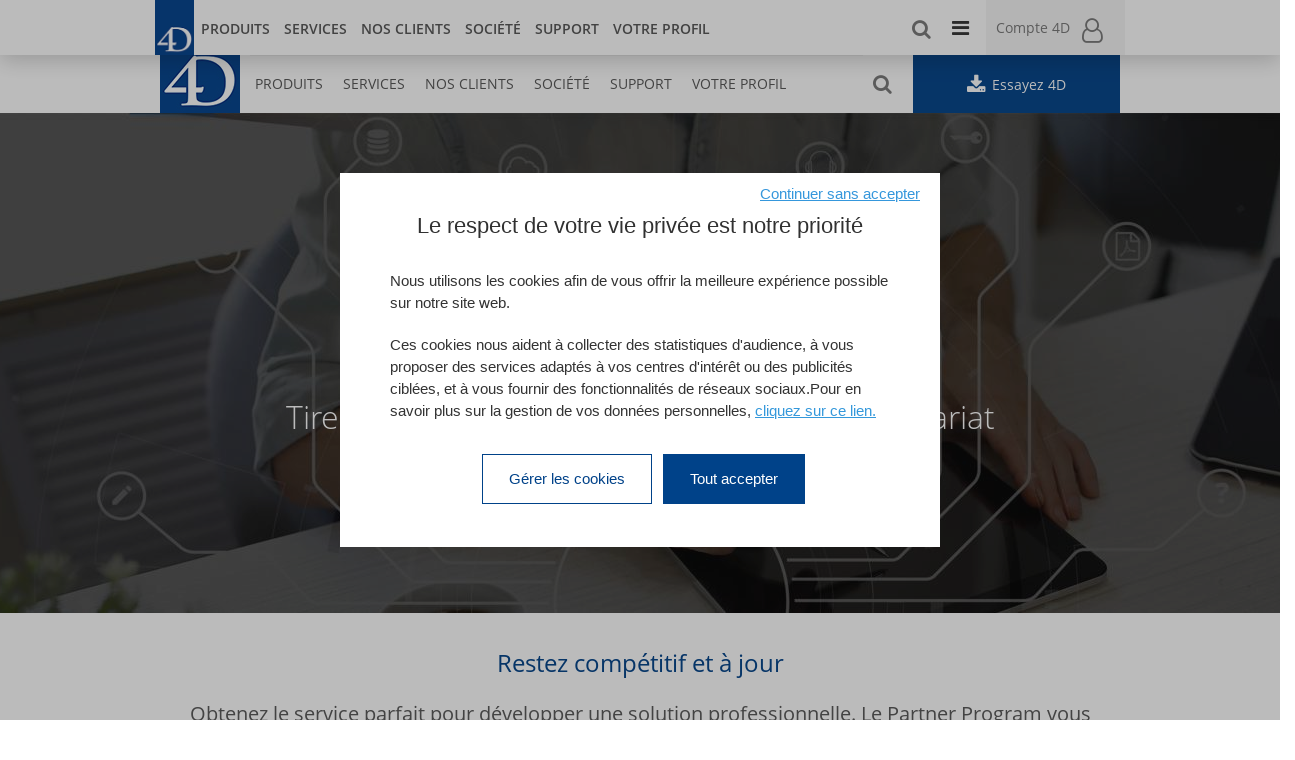

--- FILE ---
content_type: text/html; charset=utf-8
request_url: https://ca-fr.4d.com/programme-4d-partner
body_size: 20460
content:
<!DOCTYPE html>
<html  lang="ca-fr" dir="ltr" prefix="og: http://ogp.me/ns# content: http://purl.org/rss/1.0/modules/content/ dc: http://purl.org/dc/terms/ foaf: http://xmlns.com/foaf/0.1/ rdfs: http://www.w3.org/2000/01/rdf-schema# sioc: http://rdfs.org/sioc/ns# sioct: http://rdfs.org/sioc/types# skos: http://www.w3.org/2004/02/skos/core# xsd: http://www.w3.org/2001/XMLSchema#">
<head>
    <script type="text/javascript">
        var tarteaucitronForceLanguage = 'ca-fr';    </script>
   
  
  <link rel="profile" href="http://www.w3.org/1999/xhtml/vocab" />
  <meta name="viewport" content="width=device-width, initial-scale=1"/>
  <!--[if IE]><![endif]-->
<meta http-equiv="Content-Type" content="text/html; charset=utf-8" />
<link href="http://us.4d.com/4d-partner-program" rel="alternate" hreflang="us" />
<link href="http://jp.4d.com/4d-partner-program" rel="alternate" hreflang="jp" />
<link href="http://de.4d.com/4d-partner-programm" rel="alternate" hreflang="de" />
<link href="http://nl.4d.com/4d-partner-program" rel="alternate" hreflang="nl" />
<link href="http://fr.4d.com/programme-4d-partner" rel="alternate" hreflang="fr" />
<link href="http://au.4d.com/4d-partner-program" rel="alternate" hreflang="au" />
<link href="http://be-fr.4d.com/programme-4d-partner" rel="alternate" hreflang="be-fr" />
<link href="http://la.4d.com/programa-partner-4d" rel="alternate" hreflang="la" />
<link href="http://es.4d.com/programa-partner-4d" rel="alternate" hreflang="es" />
<link href="http://be-nl.4d.com/4d-partner-program" rel="alternate" hreflang="be-nl" />
<link href="http://it.4d.com/4d-partner-program" rel="alternate" hreflang="it" />
<link href="http://pt.4d.com/programa-4d-partner" rel="alternate" hreflang="pt" />
<link href="http://br.4d.com/programa-4d-partner" rel="alternate" hreflang="br" />
<link href="http://se.4d.com/4ds-partnerprogram" rel="alternate" hreflang="se" />
<link href="http://uk.4d.com/4d-partner-program" rel="alternate" hreflang="en" />
<link href="http://ca-fr.4d.com/programme-4d-partner" rel="alternate" hreflang="ca-fr" />
<link href="http://ch-de.4d.com/4d-partner-programm" rel="alternate" hreflang="ch-de" />
<link href="http://ch-fr.4d.com/4d-partner-program" rel="alternate" hreflang="ch-fr" />
<link href="http://cz.4d.com/4d-partner-program" rel="alternate" hreflang="cz" />
<link href="http://eu-en.4d.com/4d-partner-program" rel="alternate" hreflang="eu-en" />
<link rel="shortcut icon" href="https://ca-fr.4d.com/sites/all/themes/bactency/favicon.ico" type="image/vnd.microsoft.icon" />
<link rel="canonical" href="https://ca-fr.4d.com/programme-4d-partner" />
<link rel="shortlink" href="https://ca-fr.4d.com/node/10854" />
<meta property="og:site_name" content="Canada" />
<meta property="og:type" content="article" />
<meta property="og:url" content="https://ca-fr.4d.com/programme-4d-partner" />
<meta property="og:title" content="Programme 4D Partner" />
<meta property="og:updated_time" content="2025-09-09T13:48:14+00:00" />
<meta name="twitter:card" content="summary" />
<meta name="twitter:url" content="https://ca-fr.4d.com/programme-4d-partner" />
<meta name="twitter:title" content="Programme 4D Partner" />
<meta property="article:published_time" content="2018-10-08T15:44:06+00:00" />
<meta property="article:modified_time" content="2025-09-09T13:48:14+00:00" />
  <title>Programme 4D Partner | 4D</title>
  <link type="text/css" rel="stylesheet" href="/sites/default/files/advagg_css/css__9cWqptSUNYq5YedfIwh33VxtugFVWjDdEsblT8GhLKI__quUjyhSfbEukHj8a0hYvzm9VTmPALmSZvA0xfM_Oxzo__6ydsuUUHFHLxdT6Gj3iB4vUIZysPxdFEPAmKX6IY4Fc.css" media="all" />
<link type="text/css" rel="stylesheet" href="/sites/default/files/advagg_css/css__b1h-Ys1w9F1ZCyUkPt97AMt0yFzRoUl34DX79lDwfrk__6R7IJaHXjT9L26OMOCeQnuAVT72w5HfqVyHby-dUUxQ__6ydsuUUHFHLxdT6Gj3iB4vUIZysPxdFEPAmKX6IY4Fc.css" media="all" />
<link type="text/css" rel="stylesheet" href="/sites/default/files/advagg_css/css__JWolg5B5oIAGfUe_SZTPnPgbjzRABoIbBHCQtPQoSDY__CehiogE-sfnhd3zo4nvsDUlE_c2skNyeTJL-uEck68o__6ydsuUUHFHLxdT6Gj3iB4vUIZysPxdFEPAmKX6IY4Fc.css" media="all" />
<link type="text/css" rel="stylesheet" href="/sites/default/files/advagg_css/css__OragVqMVhZ9cII2pBpyCHXjDuIheo6Or2J2CJuhG72w__UuEagpauVVhmEWb3Jize3ogtc1BIFmJjK7KH-ohu8xM__6ydsuUUHFHLxdT6Gj3iB4vUIZysPxdFEPAmKX6IY4Fc.css" media="all" />
<link type="text/css" rel="stylesheet" href="/sites/all/themes/bactency/css/bootstrap.min.css?t98bda" media="all" />
<link type="text/css" rel="stylesheet" href="/sites/all/themes/bactency/css/drupal-bootstrap.min.css?t98bda" media="all" />
<link type="text/css" rel="stylesheet" href="/sites/default/files/advagg_css/css__-E_P4hPSh1NfZD6DHlJUTGzxBZE8tTxLlWjrbC6rwsU__ENO3dCqtxAyYJo5TDJbCvXrN6D4ubCV0tl3BFeKBG9Q__6ydsuUUHFHLxdT6Gj3iB4vUIZysPxdFEPAmKX6IY4Fc.css" media="all" />
    <!-- HTML5 element support for IE6-8 -->
  <!--[if lt IE 9]>
  <script src="https://cdn.jsdelivr.net/html5shiv/3.7.3/html5shiv-printshiv.min.js"></script>
  <![endif]-->
   <script src="//app-e.marketo.com/js/forms2/js/forms2.min.js"></script>
</head>
<body  class="html not-front not-logged-in no-sidebars page-node page-node- page-node-10854 node-type-you-are domain-ca-fr-4d-com i18n-ca-fr">
<!-- Google Tag Manager (noscript) -->
<noscript><iframesrc="https://www.googletagmanager.com/ns.html?id=GTM-K7SRXMDQ" height="0" width="0" style="display:none;visibility:hidden"></iframe></noscript>
<!-- End Google Tag Manager (noscript) -->
<div id="skip-link">
  <a href="#main-content" class="element-invisible element-focusable">Skip to main content</a>
</div>
<!-- Start Header -->


<div class="fixed-header">
    <div class="fixed-header-content">
        <div class="fixed-header-left">
            <div class="fixed-logo">
                                                    <a class="logo navbar-btn pull-left logo-branding"
                       href="/"
                       title="Home">
                        <img src="https://ca-fr.4d.com/sites/all/themes/bactency/logo.png"
                             alt="Home" />
                    </a>
                            </div>
            <section id="block-nice-menus-1" class="block block-nice-menus clearfix">

      
  <ul class="nice-menu nice-menu-down nice-menu-main-menu" id="nice-menu-1"><li class="menu-30392 menuparent  menu-path-nolink first odd "><span class="nolink" tabindex="0">Produits</span><ul><li class="menu-30538 menu-path-node-10869 first odd "><a href="/pourquoi-4d">Pourquoi 4D</a></li>
<li class="menu-32513 menu-path-sca-fr4dcom-nouveautes-4d-20-r10  even"><a href="https://ca-fr.4d.com/nouveautes-4d-20-r10">Nouveautés Features Release</a></li>
<li class="menu-31122 menu-path-sca-fr4dcom-nouveautes-4d-21-lts  odd"><a href="https://ca-fr.4d.com/nouveautes-4d-21-lts">Nouveautés 4D</a></li>
<li class="menu-31993 menu-path-node-13614  even"><a href="/developpement">Développez avec 4D</a></li>
<li class="menu-31994 menu-path-node-13621  odd"><a href="/deploiement">Déployez avec 4D</a></li>
<li class="menu-34992 menu-path-node-20703  even"><a href="/4d-view-pro">Découvrez 4D View Pro</a></li>
<li class="menu-35830 menu-path-node-23209  odd"><a href="/orda">ORDA tout est objet</a></li>
<li class="menu-35125 menu-path-node-21474-  even"><a href="/4d-write-pro/">Expérimentez 4D Write Pro</a></li>
<li class="menu-32260 menu-path-sca-fr4dcom-4d-for-mobileutm-sourcewebsiteutm-mediumreferralutm-campaigngomobile  odd"><a href="https://ca-fr.4d.com/4d-for-mobile?utm_source=website&amp;utm_medium=referral&amp;utm_campaign=gomobile">Pensez mobilité avec 4D</a></li>
<li class="menu-32202 menu-path-node-14867  even last"><a href="/cycle-de-vie-produits">Cycle de vie produits</a></li>
</ul></li>
<li class="menu-30393 menuparent  menu-path-nolink active-trail  even"><span class="nolink" tabindex="0">Services</span><ul><li class="menu-31124 menu-path-node-10854 active-trail first odd "><a href="/programme-4d-partner" class="active">Devenir Partenaire</a></li>
<li class="menu-31125 menu-path-node-10856  even"><a href="/4d-professional-services">Professional Services</a></li>
<li class="menu-35942 menu-path-node-23978  odd last"><a href="/4d-training-center">Formation</a></li>
</ul></li>
<li class="menu-30395 menuparent  menu-path-nolink  odd"><span class="nolink" tabindex="0">Nos Clients</span><ul><li class="menu-30546 menu-path-references first odd last"><a href="/references">Nos références</a></li>
</ul></li>
<li class="menu-31655 menuparent  menu-path-nolink  even"><span class="nolink" tabindex="0">Société</span><ul><li class="menu-31656 menu-path-node-10308 first odd "><a href="/propos">A propos</a></li>
<li class="menu-31856 menu-path-node-13156  even"><a href="/4d-dans-le-monde">4D dans le monde</a></li>
<li class="menu-32218 menu-path-node-18539-  odd"><a href="/leadership/">Leadership</a></li>
<li class="menu-31657 menu-path-node-10926  even last"><a href="/nous-contacter">Contactez-nous</a></li>
</ul></li>
<li class="menu-30396 menuparent  menu-path-nolink  odd"><span class="nolink" tabindex="0">Support</span><ul><li class="menu-30547 menu-path-sca-fr4dcom-support-technique-4d first odd "><a href="https://ca-fr.4d.com/support-technique-4d">Contacter le support</a></li>
<li class="menu-30548 menu-path-skb4dcom  even"><a href="https://kb.4d.com">Knowledge Base</a></li>
<li class="menu-30549 menu-path-sca-fr4dcom-resources-4d-21-lts  odd"><a href="https://ca-fr.4d.com/resources/4d-21-lts">Ressources</a></li>
<li class="menu-30550 menu-path-sca-fr4dcom-product-download-4d-21-lts  even last"><a href="https://ca-fr.4d.com/product-download/4D-21-LTS">Téléchargement</a></li>
</ul></li>
<li class="menu-30394 menuparent  menu-path-nolink  even last"><span class="nolink" tabindex="0">Votre Profil</span><ul><li class="menu-31127 menu-path-node-10865 first odd "><a href="/decisionnaire">Décisionnaire</a></li>
<li class="menu-31128 menu-path-node-10866  even"><a href="/developpeurs">Développeur</a></li>
<li class="menu-31129 menu-path-node-10867  odd"><a href="/editeur-logiciel">Editeur de logiciel</a></li>
<li class="menu-31196 menu-path-node-11083  even last"><a href="/secteur-education">Secteur Education</a></li>
</ul></li>
</ul>

</section>
        </div>
        <div class="fixed-header-right">
            <div id="page-header">
                <span class="icon-search"></span>
                <section id="block-search-form" class="block block-search clearfix">

      
  <form class="form-search content-search" action="/programme-4d-partner" method="post" id="search-block-form" accept-charset="UTF-8"><div><div class="container-inline">
  <div class="input-group"><input title="Enter the terms you wish to search for." placeholder="Search in website..." class="form-control form-text" type="text" id="edit-search-block-form--2" name="search_block_form" value="" size="15" maxlength="128" /><span class="input-group-btn"><button type="submit" class="btn btn-primary"><span class="icon glyphicon glyphicon-search" aria-hidden="true"></span>
</button></span></div><div class="form-actions" id="edit-actions"><button class="element-invisible btn btn-primary form-submit" type="submit" id="edit-submit" name="op" value="Rechercher">Rechercher</button>
</div><input type="hidden" name="form_build_id" value="form-5fEw0wOrnClUktWWFwkaS76OTNq3CVzrQAhCqu2VQcc" />
<input type="hidden" name="form_id" value="search_block_form" />
</div>
</div></form>
</section>
            </div>        
                        <section id="block-views-header-menu-block" class="block block-views clearfix">

      
  <div class="view view-header-menu view-id-header_menu view-display-id-block view-dom-id-f29dc94444e119b7cd7ba187b260af82">
        
  
  
      <div class="view-content">
        <div class="views-row views-row-1 views-row-odd views-row-first">
        <div class="views-row-container ">
        <div class="views-field views-field-field-header-menu-fa-picto">
            <a href="https://blog.4D.com"  title="Blog" target="_blank" rel="noopener" >
                <span class="field-content">
                    <i class="icon-blog"></i>
                </span>
                <br/>
                <span class="field-name">
                    Blog                </span>
            </a>
        </div>
        <div class="views-field views-field-name">
            <a href="https://blog.4D.com" title="Blog" target="_blank" rel="noopener">
                <span class="field-content">
                    Blog                </span>
            </a>
        </div>
    </div>
  </div>
  <div class="views-row views-row-2 views-row-even">
        <div class="views-row-container ">
        <div class="views-field views-field-field-header-menu-fa-picto">
            <a href="https://developer.4d.com"  title="Developer center" target="_blank" rel="noopener" >
                <span class="field-content">
                    <i class="icon-document"></i>
                </span>
                <br/>
                <span class="field-name">
                    Developer center                </span>
            </a>
        </div>
        <div class="views-field views-field-name">
            <a href="https://developer.4d.com" title="Developer center" target="_blank" rel="noopener">
                <span class="field-content">
                    Developer center                </span>
            </a>
        </div>
    </div>
  </div>
  <div class="views-row views-row-3 views-row-odd views-row-last">
        <div class="views-row-container ">
        <div class="views-field views-field-field-header-menu-fa-picto">
            <a href="https://store.4d.com/"  title="Store" target="_blank" rel="noopener" >
                <span class="field-content">
                    <i class="icon-shopping-cart"></i>
                </span>
                <br/>
                <span class="field-name">
                    Store                </span>
            </a>
        </div>
        <div class="views-field views-field-name">
            <a href="https://store.4d.com/" title="Store" target="_blank" rel="noopener">
                <span class="field-content">
                    Store                </span>
            </a>
        </div>
    </div>
  </div>
    </div>
  
  
  
  
  
  
</div>
</section>
            <section id="block-qtd-user-login-block-qtd-user-login-block" class="block block-qtd-user-login-block clearfix">

      
  <div class="hide-mobile">
    <div class="dropdown">
        <div id="user-block-header" data-toggle="dropdown" aria-haspopup="true" aria-expanded="false">
            <div class="icon">
                <i class="fa fa-user-o"></i>
            </div>
            <div class="info-user">
                <div class="user-anonyme">Compte 4D</div>
            </div>
        </div>
        <ul class="dropdown-menu dropdown-menu-right" aria-labelledby="user-block-header">
            <li class="dropdown-item"><a href="https://account.4d.com/4DACTION/webAccount_Login?lang=fr&amp;returnURL=https://ca-fr.4d.com/programme-4d-partner">Se connecter</a></li>
            <li class="dropdown-item"><a href="https://account.4d.com/4DACTION/webAccount_NewAccount?​lang=fr&amp;returnURL=https://ca-fr.4d.com/programme-4d-partner" target="_blank" rel="noopener">Créer un compte</a></li>
        </ul>
    </div>
</div>
<div class="hide-desktop">
    <div id="user-block-header">
        <div class="icon">
            <i class="fa fa-user-o"></i>
        </div>
        <div class="info-user">
            <div class="user-anonyme">Compte 4D</div>
            <div class="user-anonyme"><a href="https://account.4d.com/4DACTION/webAccount_Login?lang=fr&amp;returnURL=https://ca-fr.4d.com/programme-4d-partner">Se connecter</a></div>
        </div>
    </div>
</div>

</section>
        </div>
    </div>
</div>

<header id="navbar"
        class="navbar container navbar-default ">
    <div class="container">
        <div class="navbar-header">
            <button type="button" class="navbar-toggle collapsed"
                    data-toggle="collapse"
                    data-target="#navbar-homepage" aria-expanded="false">
                <span class="sr-only">Toggle navigation</span>
                <i class="fa fa-bars"></i>
            </button>

             
            <a class="navbar-brand "
               href="/" title="Home">
                                   
                                    <img src="https://ca-fr.4d.com/sites/all/themes/bactency/logo.png"
                         alt="Home" />
                  
            </a>
             
        </div>
        <div class="collapse navbar-collapse" id="navbar-homepage">
            <div class="hide-mobile">
                <div class="row top-menu equal">
                    <div class="col-md-9 col-sm-9 icon-language">
                        <nav role="navigation">
                            <div class="float-left">
                                                                <section id="block-views-header-menu-block--2" class="block block-views clearfix">

      
  <div class="view view-header-menu view-id-header_menu view-display-id-block view-dom-id-f29dc94444e119b7cd7ba187b260af82">
        
  
  
      <div class="view-content">
        <div class="views-row views-row-1 views-row-odd views-row-first">
        <div class="views-row-container ">
        <div class="views-field views-field-field-header-menu-fa-picto">
            <a href="https://blog.4D.com"  title="Blog" target="_blank" rel="noopener" >
                <span class="field-content">
                    <i class="icon-blog"></i>
                </span>
                <br/>
                <span class="field-name">
                    Blog                </span>
            </a>
        </div>
        <div class="views-field views-field-name">
            <a href="https://blog.4D.com" title="Blog" target="_blank" rel="noopener">
                <span class="field-content">
                    Blog                </span>
            </a>
        </div>
    </div>
  </div>
  <div class="views-row views-row-2 views-row-even">
        <div class="views-row-container ">
        <div class="views-field views-field-field-header-menu-fa-picto">
            <a href="https://developer.4d.com"  title="Developer center" target="_blank" rel="noopener" >
                <span class="field-content">
                    <i class="icon-document"></i>
                </span>
                <br/>
                <span class="field-name">
                    Developer center                </span>
            </a>
        </div>
        <div class="views-field views-field-name">
            <a href="https://developer.4d.com" title="Developer center" target="_blank" rel="noopener">
                <span class="field-content">
                    Developer center                </span>
            </a>
        </div>
    </div>
  </div>
  <div class="views-row views-row-3 views-row-odd views-row-last">
        <div class="views-row-container ">
        <div class="views-field views-field-field-header-menu-fa-picto">
            <a href="https://store.4d.com/"  title="Store" target="_blank" rel="noopener" >
                <span class="field-content">
                    <i class="icon-shopping-cart"></i>
                </span>
                <br/>
                <span class="field-name">
                    Store                </span>
            </a>
        </div>
        <div class="views-field views-field-name">
            <a href="https://store.4d.com/" title="Store" target="_blank" rel="noopener">
                <span class="field-content">
                    Store                </span>
            </a>
        </div>
    </div>
  </div>
    </div>
  
  
  
  
  
  
</div>
</section>
                            </div>
                            <div class="float-right">
                                                                <section id="block-locale-language" class="block block-locale clearfix">

      
  <ul class="language-switcher-locale-url"><li class="la first"><a href="https://la.4d.com/" class="language-link" xml:lang="la" data-continent="America" data-order="2"><span>América Latina (ES)</span></a></li>
<li class="au"><a href="https://au.4d.com/" class="language-link" xml:lang="au" data-continent="Asia &amp; Oceania" data-order="3"><span>Australia</span></a></li>
<li class="be-fr"><a href="https://be-fr.4d.com/" class="language-link" xml:lang="be-fr" data-continent="Europe" data-order="1"><span>Belgique</span></a></li>
<li class="be-nl"><a href="https://be-nl.4d.com/" class="language-link" xml:lang="be-nl" data-continent="Europe" data-order="1"><span>België</span></a></li>
<li class="br"><a href="https://br.4d.com/" class="language-link" xml:lang="br" data-continent="America" data-order="2"><span>Brasil</span></a></li>
<li class="ca-en"><a href="https://us.4d.com/" class="language-link" xml:lang="ca-en" data-continent="America" data-order="2"><span>Canada (EN)</span></a></li>
<li class="ca-fr"><a href="https://ca-fr.4d.com/" class="language-link active-language" xml:lang="ca-fr" data-continent="America" data-order="2" title="Programme 4D Partner"><span>Canada (FR)</span></a></li>
<li class="cz"><a href="https://cz.4d.com/" class="language-link" xml:lang="cz" data-continent="Europe" data-order="1"><span>Czech Republic</span></a></li>
<li class="de"><a href="https://de.4d.com/" class="language-link" xml:lang="de" data-continent="Europe" data-order="1"><span>Deutschland</span></a></li>
<li class="es"><a href="https://es.4d.com/" class="language-link" xml:lang="es" data-continent="Europe" data-order="1"><span>España</span></a></li>
<li class="eu-en"><a href="https://eu-en.4d.com/" class="language-link" xml:lang="eu-en" data-continent="Europe" data-order="1"><span>Europe (EN)</span></a></li>
<li class="fr"><a href="https://fr.4d.com/" class="language-link" xml:lang="fr" data-continent="Europe" data-order="1"><span>France</span></a></li>
<li class="it"><a href="https://it.4d.com/" class="language-link" xml:lang="it" data-continent="Europe" data-order="1"><span>Italia</span></a></li>
<li class="en-nz"><a href="https://au.4d.com/" class="language-link" xml:lang="en-nz" data-continent="Asia &amp; Oceania" data-order="3"><span>New Zealand</span></a></li>
<li class="pt"><a href="https://pt.4d.com/" class="language-link" xml:lang="pt" data-continent="Europe" data-order="1"><span>Portugal</span></a></li>
<li class="ch-de"><a href="https://ch-de.4d.com/" class="language-link" xml:lang="ch-de" data-continent="Europe" data-order="1"><span>Schweiz</span></a></li>
<li class="ch-fr"><a href="https://ch-fr.4d.com/" class="language-link" xml:lang="ch-fr" data-continent="Europe" data-order="1"><span>Suisse</span></a></li>
<li class="se"><a href="https://se.4d.com/" class="language-link" xml:lang="se" data-continent="Europe" data-order="1"><span>Sverige</span></a></li>
<li class="uk"><a href="https://uk.4d.com/" class="language-link" xml:lang="en" data-continent="Europe" data-order="1"><span>United Kingdom</span></a></li>
<li class="us"><a href="https://us.4d.com/" class="language-link" xml:lang="us" data-continent="America" data-order="2"><span>United States</span></a></li>
<li class="jp last"><a href="https://jp.4d.com/" class="language-link" xml:lang="jp" data-continent="Asia &amp; Oceania" data-order="3"><span>日本</span></a></li>
</ul>
</section>
                            </div>
                        </nav>
                    </div>
                    <div class="col-md-3 col-sm-3 user-block">
                        <section id="block-qtd-user-login-block-qtd-user-login-block--2" class="block block-qtd-user-login-block clearfix">

      
  <div class="hide-mobile">
    <div class="dropdown">
        <div id="user-block-header" data-toggle="dropdown" aria-haspopup="true" aria-expanded="false">
            <div class="icon">
                <i class="fa fa-user-o"></i>
            </div>
            <div class="info-user">
                <div class="user-anonyme">Compte 4D</div>
            </div>
        </div>
        <ul class="dropdown-menu dropdown-menu-right" aria-labelledby="user-block-header">
            <li class="dropdown-item"><a href="https://account.4d.com/4DACTION/webAccount_Login?lang=fr&amp;returnURL=https://ca-fr.4d.com/programme-4d-partner">Se connecter</a></li>
            <li class="dropdown-item"><a href="https://account.4d.com/4DACTION/webAccount_NewAccount?​lang=fr&amp;returnURL=https://ca-fr.4d.com/programme-4d-partner" target="_blank" rel="noopener">Créer un compte</a></li>
        </ul>
    </div>
</div>
<div class="hide-desktop">
    <div id="user-block-header">
        <div class="icon">
            <i class="fa fa-user-o"></i>
        </div>
        <div class="info-user">
            <div class="user-anonyme">Compte 4D</div>
            <div class="user-anonyme"><a href="https://account.4d.com/4DACTION/webAccount_Login?lang=fr&amp;returnURL=https://ca-fr.4d.com/programme-4d-partner">Se connecter</a></div>
        </div>
    </div>
</div>

</section>
                    </div>
                </div>
                <div class="row bottom-menu equal">
                    <div class="col-md-9 col-sm-9">
                        <div id="page-header">
                            <span class="icon-search"></span>
                            <section id="block-nice-menus-1--2" class="block block-nice-menus clearfix">

      
  <ul class="nice-menu nice-menu-down nice-menu-main-menu" id="nice-menu-1"><li class="menu-30392 menuparent  menu-path-nolink first odd "><span class="nolink" tabindex="0">Produits</span><ul><li class="menu-30538 menu-path-node-10869 first odd "><a href="/pourquoi-4d">Pourquoi 4D</a></li>
<li class="menu-32513 menu-path-sca-fr4dcom-nouveautes-4d-20-r10  even"><a href="https://ca-fr.4d.com/nouveautes-4d-20-r10">Nouveautés Features Release</a></li>
<li class="menu-31122 menu-path-sca-fr4dcom-nouveautes-4d-21-lts  odd"><a href="https://ca-fr.4d.com/nouveautes-4d-21-lts">Nouveautés 4D</a></li>
<li class="menu-31993 menu-path-node-13614  even"><a href="/developpement">Développez avec 4D</a></li>
<li class="menu-31994 menu-path-node-13621  odd"><a href="/deploiement">Déployez avec 4D</a></li>
<li class="menu-34992 menu-path-node-20703  even"><a href="/4d-view-pro">Découvrez 4D View Pro</a></li>
<li class="menu-35830 menu-path-node-23209  odd"><a href="/orda">ORDA tout est objet</a></li>
<li class="menu-35125 menu-path-node-21474-  even"><a href="/4d-write-pro/">Expérimentez 4D Write Pro</a></li>
<li class="menu-32260 menu-path-sca-fr4dcom-4d-for-mobileutm-sourcewebsiteutm-mediumreferralutm-campaigngomobile  odd"><a href="https://ca-fr.4d.com/4d-for-mobile?utm_source=website&amp;utm_medium=referral&amp;utm_campaign=gomobile">Pensez mobilité avec 4D</a></li>
<li class="menu-32202 menu-path-node-14867  even last"><a href="/cycle-de-vie-produits">Cycle de vie produits</a></li>
</ul></li>
<li class="menu-30393 menuparent  menu-path-nolink active-trail  even"><span class="nolink" tabindex="0">Services</span><ul><li class="menu-31124 menu-path-node-10854 active-trail first odd "><a href="/programme-4d-partner" class="active">Devenir Partenaire</a></li>
<li class="menu-31125 menu-path-node-10856  even"><a href="/4d-professional-services">Professional Services</a></li>
<li class="menu-35942 menu-path-node-23978  odd last"><a href="/4d-training-center">Formation</a></li>
</ul></li>
<li class="menu-30395 menuparent  menu-path-nolink  odd"><span class="nolink" tabindex="0">Nos Clients</span><ul><li class="menu-30546 menu-path-references first odd last"><a href="/references">Nos références</a></li>
</ul></li>
<li class="menu-31655 menuparent  menu-path-nolink  even"><span class="nolink" tabindex="0">Société</span><ul><li class="menu-31656 menu-path-node-10308 first odd "><a href="/propos">A propos</a></li>
<li class="menu-31856 menu-path-node-13156  even"><a href="/4d-dans-le-monde">4D dans le monde</a></li>
<li class="menu-32218 menu-path-node-18539-  odd"><a href="/leadership/">Leadership</a></li>
<li class="menu-31657 menu-path-node-10926  even last"><a href="/nous-contacter">Contactez-nous</a></li>
</ul></li>
<li class="menu-30396 menuparent  menu-path-nolink  odd"><span class="nolink" tabindex="0">Support</span><ul><li class="menu-30547 menu-path-sca-fr4dcom-support-technique-4d first odd "><a href="https://ca-fr.4d.com/support-technique-4d">Contacter le support</a></li>
<li class="menu-30548 menu-path-skb4dcom  even"><a href="https://kb.4d.com">Knowledge Base</a></li>
<li class="menu-30549 menu-path-sca-fr4dcom-resources-4d-21-lts  odd"><a href="https://ca-fr.4d.com/resources/4d-21-lts">Ressources</a></li>
<li class="menu-30550 menu-path-sca-fr4dcom-product-download-4d-21-lts  even last"><a href="https://ca-fr.4d.com/product-download/4D-21-LTS">Téléchargement</a></li>
</ul></li>
<li class="menu-30394 menuparent  menu-path-nolink  even last"><span class="nolink" tabindex="0">Votre Profil</span><ul><li class="menu-31127 menu-path-node-10865 first odd "><a href="/decisionnaire">Décisionnaire</a></li>
<li class="menu-31128 menu-path-node-10866  even"><a href="/developpeurs">Développeur</a></li>
<li class="menu-31129 menu-path-node-10867  odd"><a href="/editeur-logiciel">Editeur de logiciel</a></li>
<li class="menu-31196 menu-path-node-11083  even last"><a href="/secteur-education">Secteur Education</a></li>
</ul></li>
</ul>

</section>
                            <section id="block-search-form--2" class="block block-search clearfix">

      
  <form class="form-search content-search" action="/programme-4d-partner" method="post" id="search-block-form" accept-charset="UTF-8"><div><div class="container-inline">
  <div class="input-group"><input title="Enter the terms you wish to search for." placeholder="Search in website..." class="form-control form-text" type="text" id="edit-search-block-form--2" name="search_block_form" value="" size="15" maxlength="128" /><span class="input-group-btn"><button type="submit" class="btn btn-primary"><span class="icon glyphicon glyphicon-search" aria-hidden="true"></span>
</button></span></div><div class="form-actions" id="edit-actions"><button class="element-invisible btn btn-primary form-submit" type="submit" id="edit-submit" name="op" value="Rechercher">Rechercher</button>
</div><input type="hidden" name="form_build_id" value="form-5fEw0wOrnClUktWWFwkaS76OTNq3CVzrQAhCqu2VQcc" />
<input type="hidden" name="form_id" value="search_block_form" />
</div>
</div></form>
</section>
                        </div>
                    </div>
                    <div class="col-md-3 col-sm-3 try-4d">
                        <section id="block-qtd-newsletter-blocks-qtd-try-blocks-header" class="block block-qtd-newsletter-blocks clearfix">

      
  <div class="download-block-header">
    <a class="btn qtd-btn-primary" href="/4d-version-dessai" title="Essayez 4D" >
        <div class="download-block-text">
            <i class="fa fa-download"></i>
            <span>Essayez 4D</span>
        </div>
    </a>
</div>
 


 

</section>
                    </div>
                </div>
            </div>
            <div class="hide-desktop">
                <nav class="menu-mobile" role="navigation">
                    <div class="row equal">
                        <div class="col-xs-7 main-menu-container">
                            <section id="block-nice-menus-1--3" class="block block-nice-menus clearfix">

      
  <ul class="nice-menu nice-menu-down nice-menu-main-menu" id="nice-menu-1"><li class="menu-30392 menuparent  menu-path-nolink first odd "><span class="nolink" tabindex="0">Produits</span><ul><li class="menu-30538 menu-path-node-10869 first odd "><a href="/pourquoi-4d">Pourquoi 4D</a></li>
<li class="menu-32513 menu-path-sca-fr4dcom-nouveautes-4d-20-r10  even"><a href="https://ca-fr.4d.com/nouveautes-4d-20-r10">Nouveautés Features Release</a></li>
<li class="menu-31122 menu-path-sca-fr4dcom-nouveautes-4d-21-lts  odd"><a href="https://ca-fr.4d.com/nouveautes-4d-21-lts">Nouveautés 4D</a></li>
<li class="menu-31993 menu-path-node-13614  even"><a href="/developpement">Développez avec 4D</a></li>
<li class="menu-31994 menu-path-node-13621  odd"><a href="/deploiement">Déployez avec 4D</a></li>
<li class="menu-34992 menu-path-node-20703  even"><a href="/4d-view-pro">Découvrez 4D View Pro</a></li>
<li class="menu-35830 menu-path-node-23209  odd"><a href="/orda">ORDA tout est objet</a></li>
<li class="menu-35125 menu-path-node-21474-  even"><a href="/4d-write-pro/">Expérimentez 4D Write Pro</a></li>
<li class="menu-32260 menu-path-sca-fr4dcom-4d-for-mobileutm-sourcewebsiteutm-mediumreferralutm-campaigngomobile  odd"><a href="https://ca-fr.4d.com/4d-for-mobile?utm_source=website&amp;utm_medium=referral&amp;utm_campaign=gomobile">Pensez mobilité avec 4D</a></li>
<li class="menu-32202 menu-path-node-14867  even last"><a href="/cycle-de-vie-produits">Cycle de vie produits</a></li>
</ul></li>
<li class="menu-30393 menuparent  menu-path-nolink active-trail  even"><span class="nolink" tabindex="0">Services</span><ul><li class="menu-31124 menu-path-node-10854 active-trail first odd "><a href="/programme-4d-partner" class="active">Devenir Partenaire</a></li>
<li class="menu-31125 menu-path-node-10856  even"><a href="/4d-professional-services">Professional Services</a></li>
<li class="menu-35942 menu-path-node-23978  odd last"><a href="/4d-training-center">Formation</a></li>
</ul></li>
<li class="menu-30395 menuparent  menu-path-nolink  odd"><span class="nolink" tabindex="0">Nos Clients</span><ul><li class="menu-30546 menu-path-references first odd last"><a href="/references">Nos références</a></li>
</ul></li>
<li class="menu-31655 menuparent  menu-path-nolink  even"><span class="nolink" tabindex="0">Société</span><ul><li class="menu-31656 menu-path-node-10308 first odd "><a href="/propos">A propos</a></li>
<li class="menu-31856 menu-path-node-13156  even"><a href="/4d-dans-le-monde">4D dans le monde</a></li>
<li class="menu-32218 menu-path-node-18539-  odd"><a href="/leadership/">Leadership</a></li>
<li class="menu-31657 menu-path-node-10926  even last"><a href="/nous-contacter">Contactez-nous</a></li>
</ul></li>
<li class="menu-30396 menuparent  menu-path-nolink  odd"><span class="nolink" tabindex="0">Support</span><ul><li class="menu-30547 menu-path-sca-fr4dcom-support-technique-4d first odd "><a href="https://ca-fr.4d.com/support-technique-4d">Contacter le support</a></li>
<li class="menu-30548 menu-path-skb4dcom  even"><a href="https://kb.4d.com">Knowledge Base</a></li>
<li class="menu-30549 menu-path-sca-fr4dcom-resources-4d-21-lts  odd"><a href="https://ca-fr.4d.com/resources/4d-21-lts">Ressources</a></li>
<li class="menu-30550 menu-path-sca-fr4dcom-product-download-4d-21-lts  even last"><a href="https://ca-fr.4d.com/product-download/4D-21-LTS">Téléchargement</a></li>
</ul></li>
<li class="menu-30394 menuparent  menu-path-nolink  even last"><span class="nolink" tabindex="0">Votre Profil</span><ul><li class="menu-31127 menu-path-node-10865 first odd "><a href="/decisionnaire">Décisionnaire</a></li>
<li class="menu-31128 menu-path-node-10866  even"><a href="/developpeurs">Développeur</a></li>
<li class="menu-31129 menu-path-node-10867  odd"><a href="/editeur-logiciel">Editeur de logiciel</a></li>
<li class="menu-31196 menu-path-node-11083  even last"><a href="/secteur-education">Secteur Education</a></li>
</ul></li>
</ul>

</section>
                        </div>
                        <div class="col-xs-5 header-icon-menu">
                            <section id="block-views-header-menu-block--3" class="block block-views clearfix">

      
  <div class="view view-header-menu view-id-header_menu view-display-id-block view-dom-id-f29dc94444e119b7cd7ba187b260af82">
        
  
  
      <div class="view-content">
        <div class="views-row views-row-1 views-row-odd views-row-first">
        <div class="views-row-container ">
        <div class="views-field views-field-field-header-menu-fa-picto">
            <a href="https://blog.4D.com"  title="Blog" target="_blank" rel="noopener" >
                <span class="field-content">
                    <i class="icon-blog"></i>
                </span>
                <br/>
                <span class="field-name">
                    Blog                </span>
            </a>
        </div>
        <div class="views-field views-field-name">
            <a href="https://blog.4D.com" title="Blog" target="_blank" rel="noopener">
                <span class="field-content">
                    Blog                </span>
            </a>
        </div>
    </div>
  </div>
  <div class="views-row views-row-2 views-row-even">
        <div class="views-row-container ">
        <div class="views-field views-field-field-header-menu-fa-picto">
            <a href="https://developer.4d.com"  title="Developer center" target="_blank" rel="noopener" >
                <span class="field-content">
                    <i class="icon-document"></i>
                </span>
                <br/>
                <span class="field-name">
                    Developer center                </span>
            </a>
        </div>
        <div class="views-field views-field-name">
            <a href="https://developer.4d.com" title="Developer center" target="_blank" rel="noopener">
                <span class="field-content">
                    Developer center                </span>
            </a>
        </div>
    </div>
  </div>
  <div class="views-row views-row-3 views-row-odd views-row-last">
        <div class="views-row-container ">
        <div class="views-field views-field-field-header-menu-fa-picto">
            <a href="https://store.4d.com/"  title="Store" target="_blank" rel="noopener" >
                <span class="field-content">
                    <i class="icon-shopping-cart"></i>
                </span>
                <br/>
                <span class="field-name">
                    Store                </span>
            </a>
        </div>
        <div class="views-field views-field-name">
            <a href="https://store.4d.com/" title="Store" target="_blank" rel="noopener">
                <span class="field-content">
                    Store                </span>
            </a>
        </div>
    </div>
  </div>
    </div>
  
  
  
  
  
  
</div>
</section>
                                                    </div>
                    </div>
                    <div class="row">
                        <div class="col-xs-12">
                            <section id="block-search-form--3" class="block block-search clearfix">

      
  <form class="form-search content-search" action="/programme-4d-partner" method="post" id="search-block-form" accept-charset="UTF-8"><div><div class="container-inline">
  <div class="input-group"><input title="Enter the terms you wish to search for." placeholder="Search in website..." class="form-control form-text" type="text" id="edit-search-block-form--2" name="search_block_form" value="" size="15" maxlength="128" /><span class="input-group-btn"><button type="submit" class="btn btn-primary"><span class="icon glyphicon glyphicon-search" aria-hidden="true"></span>
</button></span></div><div class="form-actions" id="edit-actions"><button class="element-invisible btn btn-primary form-submit" type="submit" id="edit-submit" name="op" value="Rechercher">Rechercher</button>
</div><input type="hidden" name="form_build_id" value="form-5fEw0wOrnClUktWWFwkaS76OTNq3CVzrQAhCqu2VQcc" />
<input type="hidden" name="form_id" value="search_block_form" />
</div>
</div></form>
</section>
                        </div>
                    </div>
                    <div class="row equal">
                        <div class="col-xs-7">
                            <section id="block-qtd-newsletter-blocks-qtd-newsletter-blocks-footer" class="block block-qtd-newsletter-blocks clearfix">

      
   
<div class="newsletter-footer-block">
  <div class="newsletter-block">
          <!--<a data-toggle="modal" data-target="#"></a>-->
      <a class="colorbox-node newsletter-colorbox" title="Newsletter" href="/newsletter" data-inner-width="600" data-inner-height="900"></a>
      
    
    <div class="newsletter-block-left">
      <i class="fa fa-envelope-o"></i>
    </div>
    <div class="newsletter-block-right">
      <span class="newsletter-title-1">Abonnez-vous à</span>
      <span class="newsletter-title-2">notre newsletter</span>
    </div>
  </div>
</div>

</section>
                        </div>
                        <div class="col-xs-5">
                            <section id="block-qtd-user-login-block-qtd-user-login-block--3" class="block block-qtd-user-login-block clearfix">

      
  <div class="hide-mobile">
    <div class="dropdown">
        <div id="user-block-header" data-toggle="dropdown" aria-haspopup="true" aria-expanded="false">
            <div class="icon">
                <i class="fa fa-user-o"></i>
            </div>
            <div class="info-user">
                <div class="user-anonyme">Compte 4D</div>
            </div>
        </div>
        <ul class="dropdown-menu dropdown-menu-right" aria-labelledby="user-block-header">
            <li class="dropdown-item"><a href="https://account.4d.com/4DACTION/webAccount_Login?lang=fr&amp;returnURL=https://ca-fr.4d.com/programme-4d-partner">Se connecter</a></li>
            <li class="dropdown-item"><a href="https://account.4d.com/4DACTION/webAccount_NewAccount?​lang=fr&amp;returnURL=https://ca-fr.4d.com/programme-4d-partner" target="_blank" rel="noopener">Créer un compte</a></li>
        </ul>
    </div>
</div>
<div class="hide-desktop">
    <div id="user-block-header">
        <div class="icon">
            <i class="fa fa-user-o"></i>
        </div>
        <div class="info-user">
            <div class="user-anonyme">Compte 4D</div>
            <div class="user-anonyme"><a href="https://account.4d.com/4DACTION/webAccount_Login?lang=fr&amp;returnURL=https://ca-fr.4d.com/programme-4d-partner">Se connecter</a></div>
        </div>
    </div>
</div>

</section>
                        </div>
                    </div>
                </nav>
            </div>
        </div>
    </div>
</header>
<!-- End Header -->

<div class="main-container container">
    <div class="row">
        

                <a id="main-content"></a>
        <!-- <div class="main-center-container"> -->
        <div class="you-are-page">
                        <section>
                                                                                                                                    <!-- Start Content Page -->
                <!-- End Content Page -->
                  <div class="region region-content">
    <section id="block-system-main" class="block block-system clearfix">

      
    <div id="you-are">
    <section
            id="ur-header"  style="background-image: url('https://ca-fr.4d.com/sites/default/files/styles/you_are_background/public/banner_0.jpg?itok=A22Ay170');" >
        <div class="content">
            <h1 class="title">Programme 4D Partner</h1>
                        <div class="body">
                <p>Tirez le meilleur parti de 4D - grâce au Partenariat</p>
              </div>
                  </div>
    </section>
    <div>
        <section id="ur-body">
            <div class="row">
                <div class="col-md-12">
                    <div class="main-center-container">
                        <div class="top-content centred-text">
                                                        <h2>Restez compétitif et à jour</h2>
                                                      <div class="content">
                                                                                            <p>Obtenez le service parfait pour développer une solution professionnelle. Le Partner Program&nbsp;vous fournira tous les outils et le soutien nécessaires pour créer, tester et livrer des applications réussies.</p>
                                                          </div>
                        </div>
                    </div>
                </div>
            </div>
        </section>
    </div>
    <div class="paragraphs">
                        <div class="paragraph-style8">
    <div class="main-center-container">
        <div class="introduction">
                            </div>
                <div class="elements">
                        <div class="row">
                           
                                        <div class="item-element">
                          <div class="element with-image">
                            <div class="block-head">
                                                                    <div class="block-picture">
                                                                           <img typeof="foaf:Image" class="img-responsive" src="https://ca-fr.4d.com/sites/default/files/developmentlicenses.png" alt="" title="" />                                    </div>
                                                                                                        <h4>Licences de développement                                                                                    <span class="sub-title">Libérez-vous des contraintes de développement</span>
                                                                                </h4>
                                                            </div>
                            <div class="block-content">
                                
                                                                    <div class="description"><ul>
	<li>Client/Serveur, Bureau, Web, Mobile... Bénéficiez de l’ensemble des outils de développements multiplateformes 4D.</li>
	<li>Obtenez des licences dédiées pour tester votre application dans des environnements client/serveur spécifiques. Répondez aux attentes les plus élevées de vos utilisateurs et clients.</li>
</ul>
</div>
                                                                                              </div>
                          </div>
                        </div>
                                        <div class="item-element">
                          <div class="element with-image">
                            <div class="block-head">
                                                                    <div class="block-picture">
                                                                           <img typeof="foaf:Image" class="img-responsive" src="https://ca-fr.4d.com/sites/default/files/getsupport_0.png" alt="" title="" />                                    </div>
                                                                                                        <h4>Obtenir de l'aide                                                                                    <span class="sub-title">Support technique personnalisé</span>
                                                                                </h4>
                                                            </div>
                            <div class="block-content">
                                
                                                                    <div class="description"><p>Bénéficiez de l'assistance individuelle d'experts 4D dans votre langue par téléphone, par e-mail ou via un portail dédié.</p>
</div>
                                                                                              </div>
                          </div>
                        </div>
                                        <div class="item-element">
                          <div class="element with-image">
                            <div class="block-head">
                                                                    <div class="block-picture">
                                                                           <img typeof="foaf:Image" class="img-responsive" src="https://ca-fr.4d.com/sites/default/files/onlinetraining_0_6.png" alt="" title="" />                                    </div>
                                                                                                        <h4>NOUVEAU - Online Training                                                                                    <span class="sub-title">Apprenez de n'importe où grâce à nos sessions en ligne et en direct</span>
                                                                                </h4>
                                                            </div>
                            <div class="block-content">
                                
                                                                    <div class="description"><ul>
	<li>Accédez à des experts 4D et développez vos compétences en 4D directement depuis votre bureau.</li>
	<li>Bénéficiez de séances gratuites en fonction de votre niveau de partenariat.</li>
</ul>
</div>
                                                                                              </div>
                          </div>
                        </div>
                                    
                           
                                        <div class="item-element">
                          <div class="element with-image">
                            <div class="block-head">
                                                                    <div class="block-picture">
                                                                           <img typeof="foaf:Image" class="img-responsive" src="https://ca-fr.4d.com/sites/default/files/techresources_1.png" alt="" title="" />                                    </div>
                                                                                                        <h4>Ressources techniques                                                                                    <span class="sub-title">Contenu technique avancé</span>
                                                                                </h4>
                                                            </div>
                            <div class="block-content">
                                
                                                                    <div class="description"><ul>
	<li>Accédez à du contenu technique exclusif, à des notes techniques et à des conseils.&nbsp;</li>
	<li>Bénéficiez de canaux de communication dédiés avec 4D et la communauté 4D Partner.</li>
	<li>Recevez une newsletter dédiée 4D Partner chaque mois.</li>
</ul>

<p>&nbsp;</p>
</div>
                                                                                              </div>
                          </div>
                        </div>
                                        <div class="item-element">
                          <div class="element with-image">
                            <div class="block-head">
                                                                    <div class="block-picture">
                                                                           <img typeof="foaf:Image" class="img-responsive" src="https://ca-fr.4d.com/sites/default/files/training_0_0.png" alt="" title="" />                                    </div>
                                                                                                        <h4>Evénements et formations                                                                                    <span class="sub-title">Augmentez vos connaissances en 4D</span>
                                                                                </h4>
                                                            </div>
                            <div class="block-content">
                                
                                                                    <div class="description"><ul>
	<li>Assistez à des conférences de développeurs à des prix préférentiels.</li>
	<li>Profitez d'un accès gratuit aux webinaires, aux événements communautaires, etc.</li>
</ul>
</div>
                                                                                              </div>
                          </div>
                        </div>
                                        <div class="item-element">
                          <div class="element with-image">
                            <div class="block-head">
                                                                    <div class="block-picture">
                                                                           <img typeof="foaf:Image" class="img-responsive" src="https://ca-fr.4d.com/sites/default/files/exclusiveversions_0.png" alt="" title="" />                                    </div>
                                                                                                        <h4>Versions exclusives                                                                                    <span class="sub-title">Etre à la pointe de la technologie 4D</span>
                                                                                </h4>
                                                            </div>
                            <div class="block-content">
                                
                                                                    <div class="description"><ul>
	<li>Accès exclusif à toutes les versions beta.</li>
	<li>Test des nouvelles fonctionnalités en développement.</li>
	<li>Profitez des nouvelles fonctionnalités pour améliorer en permanence vos applications et ajouter de la valeur à vos solutions.</li>
	<li>Bénéficiez de versions intermédiaires régulièrement publiées intégrant les principales améliorations sélectionnées.</li>
</ul>

<p>&nbsp;</p>
</div>
                                                                                              </div>
                          </div>
                        </div>
                                    
                           
                                        <div class="item-element">
                          <div class="element with-image">
                            <div class="block-head">
                                                                    <div class="block-picture">
                                                                           <img typeof="foaf:Image" class="img-responsive" src="https://ca-fr.4d.com/sites/default/files/proservices_0.png" alt="" title="" />                                    </div>
                                                                                                        <h4>Professional Services                                                                                    <span class="sub-title">Une équipe de développement flexible et étendue</span>
                                                                                </h4>
                                                            </div>
                            <div class="block-content">
                                
                                                                    <div class="description"><ul>
	<li>Ne manquez pas d'opportunités.</li>
	<li>Manque de temps, de ressources ou de compétences sur une technologie spécifique pour répondre à la demande d'un client ou d'un utilisateur rapidement&nbsp;: accédez à une <a href="https://fr.4d.com/professional-services">équipe mondiale d'experts 4D</a>, pour assurer le succès de votre projet, livré à temps.</li>
</ul>
</div>
                                                                                              </div>
                          </div>
                        </div>
                                        <div class="item-element">
                          <div class="element with-image">
                            <div class="block-head">
                                                                    <div class="block-picture">
                                                                           <img typeof="foaf:Image" class="img-responsive" src="https://ca-fr.4d.com/sites/default/files/marketing_0.png" alt="" title="" />                                    </div>
                                                                                                        <h4>Support Marketing                                                                                    <span class="sub-title">Tirer parti de l'outil marketing 4D</span>
                                                                                </h4>
                                                            </div>
                            <div class="block-content">
                                
                                                                    <div class="description"><ul>
	<li>Construisez une success story avec 4D et utilisez-la pour vos communications.</li>
	<li>Obtenez des conseils et un support marketing pour la technologie 4D, et partagez avec vos prospects.</li>
	<li>Obtenez les logos et certificats 4D Partner pour afficher votre expertise.</li>
</ul>
</div>
                                                                                              </div>
                          </div>
                        </div>
                                        <div class="item-element">
                          <div class="element with-image">
                            <div class="block-head">
                                                                    <div class="block-picture">
                                                                           <img typeof="foaf:Image" class="img-responsive" src="https://ca-fr.4d.com/sites/default/files/priceadvantages_0.png" alt="" title="" />                                    </div>
                                                                                                        <h4>Avantages tarifaires                                                                                    <span class="sub-title">Remises sur les licences et les services</span>
                                                                                </h4>
                                                            </div>
                            <div class="block-content">
                                
                                                                    <div class="description"><p>Possibilité de bénéficier de prix réduits sur les produits, services et événements 4D (contactez votre interlocuteur commercial).</p>
</div>
                                                                                              </div>
                          </div>
                        </div>
                                    
                        </div>
          </div>
                </div>
</div>
                                <div class="paragraph-style9">
    <div class="main-center-container">
        <div class="introduction">
                                </div>
    </div>
            <div class="elements">
            <div class="row">
                                    <div class="col-md-12">
                                                <div class="element">
                            <div class="block-content">
                                <div class="main-center-container">
                                                                                                                                                      <div class="description"><div class="partner-program" id="download-partner-brochures">
<h2>Choisissez parmi les quatre niveaux du Partner Program, allant de l'individuel à l'équipe, l'un d'eux s'adaptera certainement à votre organisation et à vos besoins.</h2>

<div class="brochure"><img alt="brochure.png" src="/sites/default/files/u279/brochure.png" /> <a href="https://download.4d.com/Documents/Website/PartnerProgram/CA-FR/PartnerProgram_Brochure_ca-fr.pdf" target="_blank">Téléchargez la brochure pour en savoir plus</a></div>

<div class="registration-form"><img alt="registrationform.png" src="/sites/default/files/u279/registrationform.png" /> <a href="https://download.4d.com/Documents/Website/PartnerProgram/CA-FR/PartnerProgram_Form_ca-fr.pdf" target="_blank">Remplissez le formulaire d'inscription</a></div>
</div>
</div>
                                                                                                                                              </div>
                            </div>
                        </div>
                    </div>
                            </div>
        </div>
    </div>
                                <div class="paragraph-style4">
    <div class="main-center-container">
        <div class="introduction">
                                </div>
    </div>
            <div class="elements">
            <div class="row">
                                    <div class="col-md-12">
                                                                                                                            <div class="element "  style="background-image: url('https://ca-fr.4d.com/sites/default/files/styles/you_are_style4/public/cta-chemise_4_0.jpg?itok=seYRlBEZ');" >
                            <div class="block-content">
                                <div class="main-center-container">
                                                                            <h4>Obtenez des conseils personnalisés</h4>
                                                                                                                <div class="description"><p>Demandez à être contacté par un responsable&nbsp;de comptes qui sera à l'écoute de vos besoins et vous conseillera.</p>
</div>
                                                                                                                                                        <div class="link-container">
                                                                                                                                                                                                                                                            <a class="btn qtd-btn-primary" title="Je souhaite devenir Partenaire 4D" data-toggle="modal" data-target="#see-more-10925">
                                                            Je souhaite devenir Partenaire 4D                                                        </a>
                                                        <!-- Modal -->
                                                        <div class="modal fade" id="see-more-10925" tabindex="-1" role="dialog" aria-labelledby="Rappelez-moi">
                                                            <div class="modal-dialog" role="document">
                                                                <div class="modal-content">
                                                                    <div class="modal-header">
                                                                        <button type="button" class="close" data-dismiss="modal" aria-label="Close"><span aria-hidden="true">&times;</span></button>
                                                                        <h5 class="modal-title" id="Rappelez-moi">Rappelez-moi</h5>
                                                                    </div>
                                                                    <div class="modal-body">
                                                                        <center>
<div id="marketo_content_call">
<form id="mktoForm_2768"></form>
</div>

<div class="success_message" id="success_message_call" style="display:none">
<div id="success_content_call"></div>

<form id="mktoForm_2714"></form>
</div>

<p class="privacy"><span><em>*</em> Le respect de votre vie privée est très important pour nous. Veuillez cliquer ici pour voir notre<a href="/politique-de-protection-des-donnees-personnelles"> politique</a>.</span></p>
</center>
<script>
MktoForms2.loadForm("//app-e.marketo.com", "531-MRT-468", 2768, function(form) {
    // Set the value of the Phone and Country fields
    form.vals({ "contactFormTopicURL": "https://ca-fr.4d.com/programme-4d-partner", "contactFormTopic": "Programme 4D Partner"});
 // Add an onSuccess handler
 form.onSuccess(function(values, followUpUrl) {
 var content = "<h2 style='color: #004289;margin-bottom: 30px;'>Nous vous remercions de nous avoir contactés. </h2><p><strong>Nous accusons réception de votre message. Nous vous répondrons dans les plus brefs délais.</strong><p></br>En attendant, si vous ne l'avez pas déjà fait, ne manquez pas les événements passionnants, les dernières nouvelles et les informations sur les produits.<br /><strong>Souscrivez à la Newsletter 4D. Inscrivez-vous dès aujourd'hui !</strong><p>Nous promettons de ne pas vous envoyer beaucoup de courriels, seulement ceux qui sont remplis de contenu précieux et important pour votre activité.</p>";
 jQuery("#success_content_call").html(content);
 jQuery("#marketo_content_call").hide();
 jQuery("#success_message_call").show();
jQuery.colorbox.resize();
 return false;
 });
});
</script><script>
    if(document.getElementsByClassName('paragraph-style4').length != 1){
MktoForms2.loadForm("//app-e.marketo.com", "531-MRT-468", 2714, function(form) {
 form.onSuccess(function(values, followUpUrl) {
 // Get the form's jQuery element and hide it
    var vals = form.vals().optin;
	form.getFormElem().hide();
	var msg_newsletter_checked = "<h2 style='color: #004289;margin-bottom: 30px;'>Merci !</h2><p><strong>Bienvenue dans la Communauté 4D !</strong></p><p>Vous pouvez mettre à jour le type d'information que vous souhaitez recevoir depuis nos communications.</p>";
	var msg_newsletter = "<h2 style='color: #004289;margin-bottom: 30px;'>Bonjour !</h2><p>Si jamais vous changez d'avis, et que vous souhaitiez recevoir moins souvent des informations précieuses sur 4D, merci de <a href='http://go.4d.com/preferences_center.html'  target='_blank' >cliquer ici.</a></p><p><strong>Nous espérons avoir de vos nouvelles bientôt !</strong></p>";
	if(vals === 'yes'){
		jQuery('#success_message_call').html(msg_newsletter_checked);
	}else{
		jQuery('#success_message_call').html(msg_newsletter);
	}
	
	return false;
 });
});
}
MktoForms2.whenReady(function (form){
     form.onValidate(function(){
       var honeypot = form.vals().honeypot;
       if(honeypot){
         form.submittable(false);
       }else{
           form.submittable(true);
        }
     });
  });
</script>                                                                    </div>
                                                                </div>
                                                            </div>
                                                        </div>
                                                                                                                                                                                        </div>
                                                                    </div>
                            </div>
                        </div>
                    </div>
                            </div>
        </div>
    </div>
                                <div class="paragraph-style5">
    <div class="main-center-container">
        <div class="introduction">
                            </div>
                <div class="elements">
                                        <div class="row">
                                        <div class="col-md-6 col-sm-6 col-xs-12">
                          <div class="element">
                                                            <div class="col-xs-2">
                                    <div class="block-picture">
                                      <img typeof="foaf:Image" class="img-responsive" src="https://ca-fr.4d.com/sites/default/files/4d_11.png" alt="" title="" />                                    </div>
                                </div>
                                                          <div class="col-xs-10">
                                  <div class="block-content">
                                                                            <h4>Une solide expérience et une vision de l'avenir</h4>
                                                                                                                <div class="description"><p>Innover pour garder une longueur d'avance : 4D tire son expertise de sa capacité à innover et à anticiper les besoins de ses clients et du marché.</p>
</div>
                                                                                                                <div class="link-container">
                                          
                                                                                                                                            <a class="link" title="A propos" href="/propos">
                                                  A propos                                                </a>
                                              
                                                                                  </div>
                                                                      </div>
                              </div>
                          </div>
                      </div>
                                        <div class="col-md-6 col-sm-6 col-xs-12">
                          <div class="element">
                                                            <div class="col-xs-2">
                                    <div class="block-picture">
                                      <img typeof="foaf:Image" class="img-responsive" src="https://ca-fr.4d.com/sites/default/files/ampoule_7_0_0.png" alt="" title="" />                                    </div>
                                </div>
                                                          <div class="col-xs-10">
                                  <div class="block-content">
                                                                            <h4>Les raisons principales de choisir 4D</h4>
                                                                                                                                                    <div class="link-container">
                                          
                                                                                                                                            <a class="link" title="Jetez un coup d'œil !" href="pourquoi-4d#topreasons">
                                                  Jetez un coup d'œil !                                                </a>
                                              
                                                                                  </div>
                                                                      </div>
                              </div>
                          </div>
                      </div>
                                  </div>
                      </div>
                </div>
</div>
                  </div>
</div>

</section>
  </div>
            </section>

                    </div>
    </div>
</div>

    <footer class="footer container">
        <div class="footer-top-wrapper">
              <div class="region region-footer-top">
    <section id="block-lang-dropdown-language" class="block block-lang-dropdown clearfix">

      
  <form class="lang_dropdown_form language" id="lang_dropdown_form_language" action="/programme-4d-partner" method="post" accept-charset="UTF-8"><div><div class="form-item form-item-lang-dropdown-select form-type-select form-group"><select class="lang-dropdown-select-element form-control form-select" id="lang-dropdown-select-language" style="width:180px" name="lang_dropdown_select"><option value="la">América Latina (ES)</option><option value="au">Australia</option><option value="be-fr">Belgique</option><option value="be-nl">België</option><option value="br">Brasil</option><option value="ca-en">Canada (EN)</option><option value="ca-fr" selected="selected">Canada (FR)</option><option value="cz">Czech Republic</option><option value="de">Deutschland</option><option value="es">España</option><option value="eu-en">Europe (EN)</option><option value="fr">France</option><option value="it">Italia</option><option value="en-nz">New Zealand</option><option value="pt">Portugal</option><option value="ch-de">Schweiz</option><option value="ch-fr">Suisse</option><option value="se">Sverige</option><option value="uk">United Kingdom</option><option value="us">United States</option><option value="jp">日本</option></select></div><input type="hidden" name="la" value="https://la.4d.com" />
<input type="hidden" name="au" value="https://au.4d.com" />
<input type="hidden" name="be-fr" value="https://be-fr.4d.com" />
<input type="hidden" name="be-nl" value="https://be-nl.4d.com" />
<input type="hidden" name="br" value="https://br.4d.com" />
<input type="hidden" name="ca-en" value="https://us.4d.com" />
<input type="hidden" name="ca-fr" value="https://ca-fr.4d.com" />
<input type="hidden" name="cz" value="https://cz.4d.com" />
<input type="hidden" name="de" value="https://de.4d.com" />
<input type="hidden" name="es" value="https://es.4d.com" />
<input type="hidden" name="eu-en" value="https://eu-en.4d.com" />
<input type="hidden" name="fr" value="https://fr.4d.com" />
<input type="hidden" name="it" value="https://it.4d.com" />
<input type="hidden" name="en-nz" value="https://en-nz.4d.com" />
<input type="hidden" name="pt" value="https://pt.4d.com" />
<input type="hidden" name="ch-de" value="https://ch-de.4d.com" />
<input type="hidden" name="ch-fr" value="https://ch-fr.4d.com" />
<input type="hidden" name="se" value="https://se.4d.com" />
<input type="hidden" name="uk" value="https://uk.4d.com" />
<input type="hidden" name="us" value="https://us.4d.com" />
<input type="hidden" name="jp" value="https://jp.4d.com" />
<noscript><div>
<button type="submit" id="edit-submit--2" name="op" value="Go" class="btn btn-default form-submit">Go</button>

</div></noscript><input type="hidden" name="form_build_id" value="form-302HmdJzUTnwo9vzfmuZHFRz0TEJR5MK50r1MYahOtg" />
<input type="hidden" name="form_id" value="lang_dropdown_form" />
</div></form>
</section>
<section id="block-qtd-newsletter-blocks-qtd-newsletter-blocks-footer--2" class="block block-qtd-newsletter-blocks clearfix">

      
   
<div class="newsletter-footer-block">
  <div class="newsletter-block">
          <!--<a data-toggle="modal" data-target="#"></a>-->
      <a class="colorbox-node newsletter-colorbox" title="Newsletter" href="/newsletter" data-inner-width="600" data-inner-height="900"></a>
      
    
    <div class="newsletter-block-left">
      <i class="fa fa-envelope-o"></i>
    </div>
    <div class="newsletter-block-right">
      <span class="newsletter-title-1">Abonnez-vous à</span>
      <span class="newsletter-title-2">notre newsletter</span>
    </div>
  </div>
</div>

</section>
<section id="block-qtd-follow-us-follow-us" class="block block-qtd-follow-us clearfix">

      
  <div class=" block-sharethis">
    <h2 class="block-title">Suivez-nous !</h2>
    <div class="sharethis-wrapper">
	                                <a href="https://www.facebook.com/4Dsoftware" title="facebook" target="_blank" rel="noopener" > 
                    <span>
                        <em class="fa fa-facebook"></em> 
                    </span>
                </a>
                                                <a href="https://twitter.com/4Dsoftware" title="twitter" target="_blank" rel="noopener" > 
                    <span>
                        <em class="fa fa-twitter"></em> 
                    </span>
                </a>
                                                                    <a href="https://www.linkedin.com/company/4d/" title="linkedin" target="_blank" rel="noopener" > 
                    <span>
                        <em class="fa fa-linkedin"></em> 
                    </span>
                </a>
                                                                </div>
</div>
</section>
  </div>
        </div>
        <div class="footer-middle-wrapper">
            <div class="footer-middle-content">
                  <div class="region region-footer-middle">
    <section id="block-menu-menu-wall-of-links-menu-footer-" class="block block-menu clearfix">

      
  <ul class="menu nav"><li class="first expanded"><span class="nolink" tabindex="0">Produits</span><ul class="menu nav"><li class="first leaf"><a href="/pourquoi-4d">Pourquoi 4D</a></li>
<li class="leaf"><a href="https://ca-fr.4d.com/nouveautes-4d-20-lts">Nouveautés 4D</a></li>
<li class="leaf"><a href="https://ca-fr.4d.com/nouveautes-4d-20-r6">Nouveautés Feature-release</a></li>
<li class="leaf"><a href="https://download.4d.com/Documents/Website/PriceList/4D_pricelist_Canada-fr.pdf">Tarifs publics</a></li>
<li class="leaf"><a href="/4d-write-pro/">Expérimentez 4D Write Pro</a></li>
<li class="last leaf"><a href="/4D-for-Mobile">Pensez mobilité avec 4D</a></li>
</ul></li>
<li class="expanded active-trail active"><span class="active-trail nolink" tabindex="0">Services</span><ul class="menu nav"><li class="first leaf"><a href="/4d-professional-services">Professional Services</a></li>
<li class="last leaf active-trail active"><a href="/programme-4d-partner" class="active-trail active">Programme Partner</a></li>
</ul></li>
<li class="expanded"><span class="nolink" tabindex="0">Votre Profil</span><ul class="menu nav"><li class="first leaf"><a href="/decisionnaire">Décisionnaire</a></li>
<li class="leaf"><a href="/developpeurs">Développeur</a></li>
<li class="leaf"><a href="/editeur-logiciel">Editeur de logiciel</a></li>
<li class="last leaf"><a href="/secteur-education">Secteur Education</a></li>
</ul></li>
<li class="expanded"><span class="nolink" tabindex="0">Nos Clients</span><ul class="menu nav"><li class="first last leaf"><a href="/references">Nos références</a></li>
</ul></li>
<li class="expanded"><span class="nolink" tabindex="0">Support</span><ul class="menu nav"><li class="first leaf"><a href="https://ca-fr.4d.com/support-technique-4d">Contacter le Support</a></li>
<li class="leaf"><a href="http://kb.4d.com">Base de connaissances</a></li>
<li class="leaf"><a href="/resources">Ressources</a></li>
<li class="leaf"><a href="https://ca-fr.4d.com/product-download/4D-20-LTS">Téléchargement</a></li>
<li class="last leaf"><a href="https://store.4d.com/qc/activation.shtml">Enregistrement produit</a></li>
</ul></li>
<li class="last expanded"><span class="nolink" tabindex="0">Société</span><ul class="menu nav"><li class="first leaf"><a href="/propos">A propos</a></li>
<li class="last leaf"><a href="/nous-contacter">Contactez-nous</a></li>
</ul></li>
</ul>
</section>
  </div>
            </div>
        </div>
        <div class="footer-bottom-wrapper">
              <div class="region region-footer-bottom">
    <section id="block-qtd-footer-qtd-footer" class="block block-qtd-footer clearfix">

      
  <p>© 2026&nbsp;4D SAS - Tous droits réservés</p>

<p><a href="https://ca-fr.4d.com/cgv">CGV</a>&nbsp;|&nbsp;<a href="/mentions-legales">Mentions légales</a>&nbsp;| <a href="/politique-de-cookies">Politique de cookies</a>&nbsp;|<a href="https://ca-fr.4d.com/politique-de-protection-des-donnees-personnelles">Politique de confidentialité</a> &nbsp;|&nbsp;<a href="/eula.html" target="_blank">EULA</a>&nbsp;|&nbsp;<a id="tarteaucitronManagerfooter">Cookies preferences</a></p>

</section>
  </div>
        </div>
    </footer>
<script type="text/javascript" src="/sites/default/files/advagg_js/js__UsAGj_5yizmvp9oLT2SW-zi-M7yXK9Q_kH_nOG3qR84__XY9vtwcuEcD7JtnWjk3fnXY3Vz3rSga-EjS3FhhkRfg__6ydsuUUHFHLxdT6Gj3iB4vUIZysPxdFEPAmKX6IY4Fc.js"></script>
<script type="text/javascript">
<!--//--><![CDATA[//><!--
jQuery.migrateMute=true;jQuery.migrateTrace=false;
//--><!]]>
</script>
<script type="text/javascript" src="/sites/default/files/advagg_js/js__J2f3Akhn0ZT8npZRdZSgukWTcuYus5Jq4NlzSY1GEGI__fp2lDKt8Rpy2qS0j3364DvGv0KisgoYI-nQ41laPILw__6ydsuUUHFHLxdT6Gj3iB4vUIZysPxdFEPAmKX6IY4Fc.js"></script>
<script type="text/javascript" src="/sites/default/files/advagg_js/js__r8gqMzMjO6iI64Q6CznzgBVKAKu_t1h8MMrk9rGwWpc__6EBGDExdFtY35Zn8irkbuyNYpNovUXZvZGBAW2qi9tw__6ydsuUUHFHLxdT6Gj3iB4vUIZysPxdFEPAmKX6IY4Fc.js"></script>
<script type="text/javascript" src="https://cdn.jsdelivr.net/npm/bootstrap@4.1.3/dist/js/bootstrap.min.js"></script>
<script type="text/javascript" src="/sites/default/files/advagg_js/js__ti3ifzw2Bn-xo85aAKFz9anw6IiNImBS_cM5FZYYhWM__pAObmbQLipurLJJrPRSqChlEWXu_8SQeqcaoZWayBlc__6ydsuUUHFHLxdT6Gj3iB4vUIZysPxdFEPAmKX6IY4Fc.js"></script>
<script type="text/javascript" src="/sites/default/files/advagg_js/js__Fh05oSwjrFcZI1Pb-7TMrxJoFLTv9vzRNKzKYP077OU__ZlQb-1ecCBIXkJDCRkLvb6gM7U5h0f2SdfiSz2Y8ENo__6ydsuUUHFHLxdT6Gj3iB4vUIZysPxdFEPAmKX6IY4Fc.js"></script>
<script type="text/javascript" src="/sites/default/files/advagg_js/js__fWST50Bry_x4xVOMwhXDCUgKmtHdUYQ7HYRNygVmCIs__ifL05hr4EyiVLZPhIhqBfBGaQ2plot35tb4gxidiWlU__6ydsuUUHFHLxdT6Gj3iB4vUIZysPxdFEPAmKX6IY4Fc.js"></script>
<script type="text/javascript" src="/sites/default/files/advagg_js/js__IxSHOBp_A8ieMjBfvHmDzp-SjCsS35zoFbutfg8qLrM__UK3tT6F7qxO_OcGXoNQ4hKef5GtxvJVLMtkZ5ZHSIrQ__6ydsuUUHFHLxdT6Gj3iB4vUIZysPxdFEPAmKX6IY4Fc.js"></script>
<script type="text/javascript">
<!--//--><![CDATA[//><!--
jQuery.extend(Drupal.settings, {"basePath":"\/","pathPrefix":"","setHasJsCookie":0,"ajaxPageState":{"theme":"bactency","theme_token":"ZBp-S4PJqF7pVTRzQ0HJWDzI1c52hhianIufsT9ALzw","jquery_version":"1.12","jquery_version_token":"AtwkTu4KNmJv9jFCfgoFjPZFS_tZg_l40UrUcUfRlc0","css":{"modules\/system\/system.base.css":1,"sites\/all\/libraries\/msdropdown\/css\/msdropdown\/dd.css":1,"sites\/all\/modules\/contrib\/blazy\/css\/blazy.css":1,"sites\/all\/modules\/contrib\/blazy\/css\/components\/blazy.filter.css":1,"sites\/all\/modules\/contrib\/blazy\/css\/components\/blazy.ratio.css":1,"sites\/all\/modules\/contrib\/blazy\/css\/components\/blazy.loading.css":1,"sites\/all\/modules\/contrib\/calendar\/css\/calendar_multiday.css":1,"sites\/all\/modules\/contrib\/colorbox_node\/colorbox_node.css":1,"sites\/all\/modules\/contrib\/domain\/domain_nav\/domain_nav.css":1,"modules\/field\/theme\/field.css":1,"modules\/node\/node.css":1,"sites\/all\/modules\/custom\/qtd_calendar\/css\/qtd_calendar.css":1,"sites\/all\/modules\/custom\/qtd_menu\/admin-qtd-menu.css":1,"sites\/all\/modules\/contrib\/youtube\/css\/youtube.css":1,"sites\/all\/modules\/contrib\/views\/css\/views.css":1,"sites\/all\/modules\/contrib\/ckeditor\/css\/ckeditor.css":1,"sites\/all\/modules\/contrib\/colorbox\/styles\/default\/colorbox_style.css":1,"sites\/all\/modules\/contrib\/ctools\/css\/ctools.css":1,"modules\/locale\/locale.css":1,"sites\/all\/modules\/contrib\/nice_menus\/css\/nice_menus.css":1,"sites\/all\/modules\/contrib\/nice_menus\/css\/nice_menus_default.css":1,"sites\/all\/modules\/contrib\/lang_dropdown\/msdropdown\/css\/msdropdown\/ldsSkin.css":1,"sites\/all\/themes\/bactency\/css\/owl.carousel.min.css":1,"sites\/all\/themes\/bactency\/css\/owl.theme.default.min.css":1,"sites\/all\/libraries\/fontawesome\/css\/font-awesome.css":1,"https:\/\/cdn.jsdelivr.net\/npm\/bootstrap@3.4.1\/dist\/css\/bootstrap.min.css":1,"https:\/\/cdn.jsdelivr.net\/npm\/@unicorn-fail\/drupal-bootstrap-styles@0.0.2\/dist\/3.3.1\/7.x-3.x\/drupal-bootstrap.min.css":1,"sites\/all\/themes\/bactency\/css\/swiper.min.css":1,"sites\/all\/themes\/bactency\/fonts\/icomoon\/icomoon.css":1,"sites\/all\/themes\/bactency\/css\/magnific-popup.css":1,"sites\/all\/themes\/bactency\/css\/style.css":1},"js":{"sites\/all\/themes\/bootstrap\/js\/bootstrap.js":1,"sites\/all\/themes\/bactency\/js\/popper.min.js":1,"sites\/all\/modules\/contrib\/jquery_update\/replace\/jquery\/1.12\/jquery.min.js":1,"sites\/all\/modules\/contrib\/jquery_update\/replace\/jquery-migrate\/1\/jquery-migrate.min.js":1,"misc\/jquery-extend-3.4.0.js":1,"misc\/jquery-html-prefilter-3.5.0-backport.js":1,"misc\/jquery.once.js":1,"misc\/drupal.js":1,"sites\/all\/modules\/contrib\/jquery_update\/js\/jquery_browser.js":1,"sites\/all\/libraries\/blazy\/blazy.min.js":1,"sites\/all\/modules\/contrib\/blazy\/js\/dblazy.min.js":1,"sites\/all\/modules\/contrib\/blazy\/js\/bio.min.js":1,"sites\/all\/modules\/contrib\/blazy\/js\/bio.media.min.js":1,"sites\/all\/modules\/contrib\/blazy\/js\/blazy.load.min.js":1,"misc\/form-single-submit.js":1,"misc\/ajax.js":1,"sites\/all\/modules\/contrib\/jquery_update\/js\/jquery_update.js":1,"https:\/\/cdn.jsdelivr.net\/npm\/bootstrap@4.1.3\/dist\/js\/bootstrap.min.js":1,"sites\/all\/modules\/contrib\/admin_menu\/admin_devel\/admin_devel.js":1,"sites\/all\/modules\/custom\/qtd_calendar\/js\/qtd_calendar.js":1,"public:\/\/languages\/ca-fr_etGq6hvvgd3WsRtHQkbW1_iDRRfyajzgAGs1Pbg1L-c.js":1,"sites\/all\/libraries\/colorbox\/jquery.colorbox-min.js":1,"sites\/all\/modules\/contrib\/colorbox\/js\/colorbox.js":1,"sites\/all\/modules\/contrib\/colorbox\/styles\/default\/colorbox_style.js":1,"sites\/all\/modules\/contrib\/colorbox\/js\/colorbox_load.js":1,"sites\/all\/modules\/contrib\/colorbox\/js\/colorbox_inline.js":1,"sites\/all\/modules\/custom\/qtd_tarteaucitron_new\/assets\/tarteaucitron.js":1,"sites\/all\/modules\/custom\/qtd_tarteaucitron_new\/js\/config-tarteaucitron.js":1,"sites\/all\/modules\/google_analytics\/googleanalytics.js":1,"sites\/all\/themes\/bactency\/js\/owl.carousel.min.js":1,"sites\/all\/modules\/contrib\/lang_dropdown\/lang_dropdown.js":1,"sites\/all\/themes\/bootstrap\/js\/misc\/_progress.js":1,"sites\/all\/modules\/contrib\/colorbox_node\/colorbox_node.js":1,"sites\/all\/libraries\/msdropdown\/js\/msdropdown\/jquery.dd.min.js":1,"sites\/all\/themes\/bactency\/js\/jquery.equalizer.min.js":1,"sites\/all\/themes\/bactency\/js\/swiper.min.js":1,"sites\/all\/themes\/bactency\/js\/masonry.js":1,"sites\/all\/themes\/bactency\/js\/bootstrap-multiselect.js":1,"sites\/all\/themes\/bactency\/js\/jquery.jscrollpane.min.js":1,"sites\/all\/themes\/bactency\/js\/jquery.mousewheel.js":1,"sites\/all\/themes\/bactency\/js\/imagesloaded.js":1,"sites\/all\/themes\/bactency\/js\/jquery.magnific-popup.js":1,"sites\/all\/themes\/bactency\/js\/jquery.simpleLoadMore.js":1,"sites\/all\/themes\/bactency\/js\/qtd.js":1,"sites\/all\/themes\/bootstrap\/js\/misc\/ajax.js":1}},"colorbox":{"transition":"elastic","speed":"350","opacity":"0.85","slideshow":false,"slideshowAuto":true,"slideshowSpeed":"2500","slideshowStart":"start slideshow","slideshowStop":"stop slideshow","current":"{current} of {total}","previous":"\u00ab Prev","next":"Next \u00bb","close":"Close","overlayClose":true,"returnFocus":true,"maxWidth":"415px","maxHeight":"98%","initialWidth":"98%","initialHeight":"250","fixed":true,"scrolling":true,"mobiledetect":false,"mobiledevicewidth":"480px","file_public_path":"\/sites\/default\/files","specificPagesDefaultValue":"admin*\nimagebrowser*\nimg_assist*\nimce*\nnode\/add\/*\nnode\/*\/edit\nprint\/*\nprintpdf\/*\nsystem\/ajax\nsystem\/ajax\/*"},"tarteaucitron":{"lang":{"saveandclose":"Save \u0026 close","middleBarHead":"\u261d \ud83c\udf6a","adblock":"Hello! This site is transparent and lets you choose the 3rd party services you want to allow.","adblock_call":"Please disable your adblocker to start customizing.","reload":"Refresh the page","alertBigScroll":"By continuing to scroll,","alertBigClick":"If you continue to browse this website,","alertBig":"you are allowing all third-party services","bigPrivacy":"\u003Ch2 class=\u0022titlePopup\u0022\u003ELe respect de votre vie priv\u00e9e est notre priorit\u00e9\u003C\/h2\u003E\r\n\r\n\u003Cp class=\u0022cokkies-content\u0022 id=\u0022tarteaucitronDisclaimerAlert\u0022\u003E\u003Cspan id=\u0022tarteaucitronDisclaimerAlert\u0022\u003E\u003Cspan\u003ENous utilisons les cookies afin de vous offrir la meilleure exp\u00e9rience possible sur notre site web.\u003C\/span\u003E\u003Cspan\u003ECes cookies nous aident \u00e0 collecter des statistiques d\u0027audience, \u00e0 vous proposer des services adapt\u00e9s \u00e0 vos centres d\u0027int\u00e9r\u00eat ou des publicit\u00e9s cibl\u00e9es, et \u00e0 vous fournir des fonctionnalit\u00e9s de r\u00e9seaux sociaux.Pour en savoir plus sur la gestion de vos donn\u00e9es personnelles, \u003Ca href=\u0022https:\/\/ca-fr.4d.com\/politique-de-cookies\u0022 title=\u0022Cliquez sur ce lien\u0022\u003Ecliquez sur ce lien.\u003C\/a\u003E\u003C\/span\u003E\u003C\/span\u003E\u003C\/p\u003E\r\n","alertBigPrivacy":"This site uses cookies and gives you control over what you want to activate","alertSmall":"Manage services","personalize":"Personalize","acceptAll":"Tout accepter","setCookies":"G\u00e9rer les cookies","saveConfig":"Sauvegarder ces configurations","close":"Close","privacyUrl":"Privacy policy","all":"Preference for all services","info":"If you continue to browse this website,","disclaimer":"En autorisant ces services tiers, vous acceptez leurs cookies et l\u0027utilisation de technologies de suivi n\u00e9cessaires \u00e0 leur bon fonctionnement.","allow":"Autorisez","deny":"Continuer sans accepter","noCookie":"This service does not use cookie.","useCookie":"This service can install","useCookieCurrent":"This service has installed","useNoCookie":"This service has not installed any cookie.","more":"Read more","source":"Consultez le site officiel","credit":"Cookies manager by tarteaucitron.js","noServices":"This website does not use any cookie requiring your consent.","toggleInfoBox":"Show\/hide informations about cookie storage","title":"Cookies management panel","cookieDetail":"Cookie detail for","ourSite":"on our site","newWindow":"(new window)","allowAll":"Tout autoriser","denyAll":"Continuer sans accepter","fallback":"is disabled.","mandatoryTitle":"Mandatory cookies","mandatoryText":"This site uses cookies necessary for its proper functioning which cannot be deactivated.","cats":{"ads":{"title":"Advertising network","details":"Ad networks can generate revenue by selling advertising space on the site."},"analytic":{"title":"Mesure d\u0027audience","details":"The audience measurement services used to generate useful statistics attendance to improve the site."},"social":{"title":"Social networks","details":"Social networks can improve the usability of the site and help to promote it via the shares."},"video":{"title":"Videos","details":"Video sharing services help to add rich media on the site and increase its visibility."},"comment":{"title":"Comments","details":"Comments managers facilitate the filing of comments and fight against spam."},"support":{"title":"Support","details":"Support services allow you to get in touch with the site team and help to improve it."},"api":{"title":"APIs","details":"APIs are used to load scripts: geolocation, search engines, translations, ..."},"marketing":{"title":"Marketing","details":"Marketing can improve the usability of the site and help to promote it via the shares."},"other":{"title":"Other","details":"Services to display web content."}}},"tart_new":null},"better_exposed_filters":{"views":{"header_menu":{"displays":{"block":{"filters":[]}}}}},"lang_dropdown":{"language":{"jsWidget":{"languageicons":{"la":"https:\/\/ca-fr.4d.com\/sites\/all\/themes\/bactency\/images\/flags\/la.png","au":"https:\/\/ca-fr.4d.com\/sites\/all\/themes\/bactency\/images\/flags\/au.png","be-fr":"https:\/\/ca-fr.4d.com\/sites\/all\/themes\/bactency\/images\/flags\/be-fr.png","be-nl":"https:\/\/ca-fr.4d.com\/sites\/all\/themes\/bactency\/images\/flags\/be-nl.png","br":"https:\/\/ca-fr.4d.com\/sites\/all\/themes\/bactency\/images\/flags\/br.png","ca-en":"https:\/\/ca-fr.4d.com\/sites\/all\/themes\/bactency\/images\/flags\/ca-en.png","ca-fr":"https:\/\/ca-fr.4d.com\/sites\/all\/themes\/bactency\/images\/flags\/ca-fr.png","cz":"https:\/\/ca-fr.4d.com\/sites\/all\/themes\/bactency\/images\/flags\/cz.png","de":"https:\/\/ca-fr.4d.com\/sites\/all\/themes\/bactency\/images\/flags\/de.png","es":"https:\/\/ca-fr.4d.com\/sites\/all\/themes\/bactency\/images\/flags\/es.png","eu-en":"https:\/\/ca-fr.4d.com\/sites\/all\/themes\/bactency\/images\/flags\/eu-en.png","fr":"https:\/\/ca-fr.4d.com\/sites\/all\/themes\/bactency\/images\/flags\/fr.png","it":"https:\/\/ca-fr.4d.com\/sites\/all\/themes\/bactency\/images\/flags\/it.png","en-nz":"https:\/\/ca-fr.4d.com\/sites\/all\/themes\/bactency\/images\/flags\/en-nz.png","pt":"https:\/\/ca-fr.4d.com\/sites\/all\/themes\/bactency\/images\/flags\/pt.png","ch-de":"https:\/\/ca-fr.4d.com\/sites\/all\/themes\/bactency\/images\/flags\/ch-de.png","ch-fr":"https:\/\/ca-fr.4d.com\/sites\/all\/themes\/bactency\/images\/flags\/ch-fr.png","se":"https:\/\/ca-fr.4d.com\/sites\/all\/themes\/bactency\/images\/flags\/se.png","uk":"https:\/\/ca-fr.4d.com\/sites\/all\/themes\/bactency\/images\/flags\/uk.png","us":"https:\/\/ca-fr.4d.com\/sites\/all\/themes\/bactency\/images\/flags\/us.png","jp":"https:\/\/ca-fr.4d.com\/sites\/all\/themes\/bactency\/images\/flags\/jp.png"},"widget":"msdropdown","visibleRows":"5","roundedCorner":1,"animStyle":"slideDown","event":"click","mainCSS":"ldsSkin"}}},"googleanalytics":{"trackOutbound":1,"trackMailto":1,"trackDownload":1,"trackDownloadExtensions":"7z|aac|arc|arj|asf|asx|avi|bin|csv|doc(x|m)?|dot(x|m)?|exe|flv|gif|gz|gzip|hqx|jar|jpe?g|js|mp(2|3|4|e?g)|mov(ie)?|msi|msp|pdf|phps|png|ppt(x|m)?|pot(x|m)?|pps(x|m)?|ppam|sld(x|m)?|thmx|qtm?|ra(m|r)?|sea|sit|tar|tgz|torrent|txt|wav|wma|wmv|wpd|xls(x|m|b)?|xlt(x|m)|xlam|xml|z|zip","trackColorbox":1,"trackDomainMode":1},"marketo_ma":{"track":true,"key":"531-MRT-468","library":"\/\/munchkin.marketo.net\/munchkin.js","initParams":[]},"cookies":{"request_consent":"\u003Cp\u003ENous utilisons des cookies pour vous offrir la meilleure exp\u00e9rience sur notre site Web.\u003C\/p\u003E\r\n"},"partnerNumbers":[{"code":"elite","partnerNumber":"9"},{"code":"platinum","partnerNumber":"9"},{"code":"gold","partnerNumber":"9"},{"code":"silver","partnerNumber":"18"},{"code":"bronze","partnerNumber":"9"}],"urlIsAjaxTrusted":{"\/programme-4d-partner":true},"colorbox_node":{"width":"415px","height":"400px"},"blazy":{"loadInvisible":false,"offset":100,"saveViewportOffsetDelay":50,"validateDelay":25,"container":""},"blazyIo":{"enabled":false,"disconnect":false,"rootMargin":"0px","threshold":[0]},"bootstrap":{"anchorsFix":"0","anchorsSmoothScrolling":"0","formHasError":1,"popoverEnabled":1,"popoverOptions":{"animation":1,"html":0,"placement":"right","selector":"","trigger":"click","triggerAutoclose":1,"title":"","content":"","delay":0,"container":"body"},"tooltipEnabled":1,"tooltipOptions":{"animation":1,"html":0,"placement":"auto left","selector":"","trigger":"hover focus","delay":0,"container":"body"}}});
//--><!]]>
</script>
<script type="text/javascript" src="/sites/default/files/advagg_js/js__i11V-7AETPhfL9YzRpXBpECwVkYyQ_ahu2eHxES_mK0__S79mhsO6q7fWONLNt9XSEZx-JmiQeAEtuPkuVxIEjpY__6ydsuUUHFHLxdT6Gj3iB4vUIZysPxdFEPAmKX6IY4Fc.js"></script>

<span id="button-top"></span>


</body>
</html>


--- FILE ---
content_type: text/css
request_url: https://ca-fr.4d.com/sites/default/files/advagg_css/css__b1h-Ys1w9F1ZCyUkPt97AMt0yFzRoUl34DX79lDwfrk__6R7IJaHXjT9L26OMOCeQnuAVT72w5HfqVyHby-dUUxQ__6ydsuUUHFHLxdT6Gj3iB4vUIZysPxdFEPAmKX6IY4Fc.css
body_size: 1898
content:
.borderRadius{-moz-border-radius:5px;border-radius:5px}.borderRadiusTp{-moz-border-radius:5px 5px 0 0;border-radius:5px 5px 0 0}.borderRadiusBtm{-moz-border-radius:0 0 5px 5px;border-radius:0 0 5px 5px}.ddcommon{position:relative;display:-moz-inline-stack;zoom:1;display:inline-block;*display:inline;cursor:default}.ddcommon ul{padding:0;margin:0}.ddcommon ul li{list-style-type:none}.borderRadiusTp ul li:last-child{-moz-border-radius:0 0 5px 5px;border-radius:0 0 5px 5px;border-bottom:0 none #c3c3c3}.borderRadiusBtm ul li:first-child{-moz-border-radius:5px 5px 0 0;border-radius:5px 5px 0 0;border-bottom:1 solid #c3c3c3}.ddcommon .disabled img,.ddcommon .disabled span,.ddcommon.disabledAll{opacity:.5;-ms-filter:"alpha(opacity=50)";filter:alpha(opacity=50);-khtml-opacity:.5;-moz-opacity:.5;color:#999}.ddcommon .clear{clear:both}.ddcommon .shadow{-moz-box-shadow:5px 5px 5px -5px #888;-webkit-box-shadow:5px 5px 5px -5px #888;box-shadow:5px 5px 5px -5px #888}.ddcommon input.text{color:#7e7e7e;padding:0;position:absolute;background:#fff;display:block;width:98%;height:98%;left:2px;top:0;border:none}.ddOutOfVision{position:relative;display:-moz-inline-stack;display:inline-block;zoom:1;*display:inline;}.borderRadius .shadow{-moz-box-shadow:5px 5px 5px -5px #888;-webkit-box-shadow:5px 5px 5px -5px #888;box-shadow:5px 5px 5px -5px #888}.borderRadiusBtm .shadow{-moz-box-shadow:-5px -5px 5px -5px #888;-webkit-box-shadow:-5px -5px 5px -5px #888;box-shadow:-5px -5px 5px -5px #888}.borderRadiusTp .border,.borderRadius .border{-moz-border-radius:0 0 5px 5px;border-radius:0 0 5px 5px}.borderRadiusBtm .border{-moz-border-radius:5px 5px 0 0;border-radius:5px 5px 0 0}img.fnone{float:none !important}.ddcommon .divider{width:0;height:100%;position:absolute}.ddcommon .ddArrow{display:inline-block;position:absolute;top:50%;right:4px}.ddcommon .ddArrow:hover{background-position:0 100%}.ddcommon .ddTitle{padding:0;position:relative;display:inline-block;width:100%}.ddcommon .ddTitle .ddTitleText{display:block}.ddcommon .ddTitle .ddTitleText .ddTitleText{padding:0}.ddcommon .ddTitle .description{display:block}.ddcommon .ddTitle .ddTitleText img{position:relative;vertical-align:middle;float:left}.ddcommon .ddChild{position:absolute;display:none;width:100%;overflow-y:auto;overflow-x:hidden;zoom:1;z-index:9999}.ddcommon .ddChild li{clear:both}.ddcommon .ddChild li .description{display:block}.ddcommon .ddChild li img{border:0 none;position:relative;vertical-align:middle;float:left}.ddcommon .ddChild li.optgroup{padding:0}.ddcommon .ddChild li.optgroup .optgroupTitle{padding:0 5px;font-weight:700;font-style:italic}.ddcommon .ddChild li.optgroup ul li{padding:5px 5px 5px 15px}.ddcommon .noBorderTop{border-top:none 0 !important;padding:0;margin:0}.dd{border:1px solid #c3c3c3}.dd .divider{border-left:1px solid #c3c3c3;border-right:1px solid #fff;right:24px}.dd .ddArrow{width:16px;height:16px;margin-top:-8px;background:url(/sites/all/libraries/msdropdown/images/msdropdown/skin1/dd_arrow.gif) no-repeat}.dd .ddArrow:hover{background-position:0 100%}.dd .ddTitle{color:#000;background:#e2e2e4 url(/sites/all/libraries/msdropdown/images/msdropdown/skin1/title-bg.gif) repeat-x left top}.dd .ddTitle .ddTitleText{padding:5px 20px 5px 5px}.dd .ddTitle .ddTitleText .ddTitleText{padding:0}.dd .ddTitle .description{font-size:12px;color:#666}.dd .ddTitle .ddTitleText img{padding-right:5px}.dd .ddChild{border:1px solid #c3c3c3;background-color:#fff;left:-1px}.dd .ddChild li{padding:5px;background-color:#fff;border-bottom:1px solid #c3c3c3}.dd .ddChild li .description{color:#666}.dd .ddChild li .ddlabel{color:#333}.dd .ddChild li.hover{background-color:#f2f2f2}.dd .ddChild li img{padding:0 6px 0 0}.dd .ddChild li.optgroup{padding:0}.dd .ddChild li.optgroup .optgroupTitle{padding:0 5px;font-weight:700;font-style:italic}.dd .ddChild li.optgroup ul li{padding:5px 5px 5px 15px}.dd .ddChild li.selected{background-color:#d5d5d5;color:#000}.blazy,.blazy *,.blazy *::before,.blazy *::after{box-sizing:border-box}.b-lazy,.b-responsive{display:block;height:auto;min-height:1px;opacity:0;transition:opacity 500ms ease-in-out}
.b-loaded,.b-error,.b-bg.media--loading{opacity:1}.b-bg{background-size:cover;background-position:center center;background-repeat:no-repeat}.litebox,.blazy iframe,.media iframe{border:0 none;display:block;max-width:100%}.blazy .media{display:block;position:relative}.field[data-blazy]{min-width:50%}.media-wrapper--blazy,.media-wrapper--blazy *{box-sizing:border-box}.media-wrapper--blazy{max-width:100%;min-width:50%}.caption .media-wrapper--blazy,.align-left .media-wrapper--blazy,.align-right .media-wrapper--blazy,.align-center .media-wrapper--blazy{min-width:320px}.blazy--filter .media-wrapper--blazy{min-width:0;overflow:hidden}.media{position:relative}.media.media--ratio{display:block;height:0;overflow:hidden;width:100%}.media--ratio .media__element{display:block;height:100%;left:0;position:absolute;top:0;width:100%;z-index:0;object-fit:cover}.media--ratio--11{padding-bottom:100%}.media--ratio--32{padding-bottom:66.66%}.media--ratio--43{padding-bottom:75%}.media--ratio--85{padding-bottom:62.5%}.media--ratio--169{padding-bottom:56.25%}@-webkit-keyframes rotateplane{0%{-webkit-transform:perspective(120px)}50%{-webkit-transform:perspective(120px) rotateY(180deg)}100%{-webkit-transform:perspective(120px) rotateY(180deg) rotateX(180deg)}}@keyframes rotateplane{0%{transform:perspective(120px) rotateX(0deg) rotateY(0deg)}50%{transform:perspective(120px) rotateX(-180.1deg) rotateY(0deg)}100%{transform:perspective(120px) rotateX(-180deg) rotateY(-179.9deg)}}.media--loading{-webkit-backface-visibility:hidden;backface-visibility:hidden;position:relative}.media--loading::before{content:'';display:block;width:30px;height:30px;max-width:30px;background:#2eaae0;position:absolute;left:50%;top:50%;margin-left:-15px;margin-top:-15px;font-size:0;z-index:22;-webkit-animation:rotateplane 1.2s infinite ease-in-out;animation:rotateplane 1.2s infinite ease-in-out}.media--background{background-size:cover;background-position:center center;background-repeat:no-repeat}.media--picture,.media--picture picture,.media--picture img{min-height:1px}

--- FILE ---
content_type: text/css
request_url: https://ca-fr.4d.com/sites/default/files/advagg_css/css__-E_P4hPSh1NfZD6DHlJUTGzxBZE8tTxLlWjrbC6rwsU__ENO3dCqtxAyYJo5TDJbCvXrN6D4ubCV0tl3BFeKBG9Q__6ydsuUUHFHLxdT6Gj3iB4vUIZysPxdFEPAmKX6IY4Fc.css
body_size: 110094
content:
.swiper-container{margin:0 auto;position:relative;overflow:hidden;list-style:none;padding:0;z-index:1}.swiper-container-no-flexbox .swiper-slide{float:left}.swiper-container-vertical>.swiper-wrapper{-webkit-box-orient:vertical;-webkit-box-direction:normal;-webkit-flex-direction:column;-ms-flex-direction:column;flex-direction:column}.swiper-wrapper{position:relative;width:100%;height:100%;z-index:1;display:-webkit-box;display:-webkit-flex;display:-ms-flexbox;display:flex;-webkit-transition-property:-webkit-transform;transition-property:-webkit-transform;-o-transition-property:transform;transition-property:transform;transition-property:transform,-webkit-transform;-webkit-box-sizing:content-box;box-sizing:content-box}.swiper-container-android .swiper-slide,.swiper-wrapper{-webkit-transform:translate3d(0,0,0);transform:translate3d(0,0,0)}.swiper-container-multirow>.swiper-wrapper{-webkit-flex-wrap:wrap;-ms-flex-wrap:wrap;flex-wrap:wrap}.swiper-container-free-mode>.swiper-wrapper{-webkit-transition-timing-function:ease-out;-o-transition-timing-function:ease-out;transition-timing-function:ease-out;margin:0 auto}.swiper-slide{-webkit-flex-shrink:0;-ms-flex-negative:0;flex-shrink:0;width:100%;height:100%;position:relative;-webkit-transition-property:-webkit-transform;transition-property:-webkit-transform;-o-transition-property:transform;transition-property:transform;transition-property:transform,-webkit-transform}.swiper-slide-invisible-blank{visibility:hidden}.swiper-container-autoheight,.swiper-container-autoheight .swiper-slide{height:auto}.swiper-container-autoheight .swiper-wrapper{-webkit-box-align:start;-webkit-align-items:flex-start;-ms-flex-align:start;align-items:flex-start;-webkit-transition-property:height,-webkit-transform;transition-property:height,-webkit-transform;-o-transition-property:transform,height;transition-property:transform,height;transition-property:transform,height,-webkit-transform}.swiper-container-3d{-webkit-perspective:1200px;perspective:1200px}.swiper-container-3d .swiper-cube-shadow,.swiper-container-3d .swiper-slide,.swiper-container-3d .swiper-slide-shadow-bottom,.swiper-container-3d .swiper-slide-shadow-left,.swiper-container-3d .swiper-slide-shadow-right,.swiper-container-3d .swiper-slide-shadow-top,.swiper-container-3d .swiper-wrapper{-webkit-transform-style:preserve-3d;transform-style:preserve-3d}.swiper-container-3d .swiper-slide-shadow-bottom,.swiper-container-3d .swiper-slide-shadow-left,.swiper-container-3d .swiper-slide-shadow-right,.swiper-container-3d .swiper-slide-shadow-top{position:absolute;left:0;top:0;width:100%;height:100%;pointer-events:none;z-index:10}.swiper-container-3d .swiper-slide-shadow-left{background-image:-webkit-gradient(linear,right top,left top,from(rgba(0,0,0,.5)),to(rgba(0,0,0,0)));background-image:-webkit-linear-gradient(right,rgba(0,0,0,.5),rgba(0,0,0,0));background-image:-o-linear-gradient(right,rgba(0,0,0,.5),rgba(0,0,0,0));background-image:linear-gradient(to left,rgba(0,0,0,.5),rgba(0,0,0,0))}.swiper-container-3d .swiper-slide-shadow-right{background-image:-webkit-gradient(linear,left top,right top,from(rgba(0,0,0,.5)),to(rgba(0,0,0,0)));background-image:-webkit-linear-gradient(left,rgba(0,0,0,.5),rgba(0,0,0,0));background-image:-o-linear-gradient(left,rgba(0,0,0,.5),rgba(0,0,0,0));background-image:linear-gradient(to right,rgba(0,0,0,.5),rgba(0,0,0,0))}.swiper-container-3d .swiper-slide-shadow-top{background-image:-webkit-gradient(linear,left bottom,left top,from(rgba(0,0,0,.5)),to(rgba(0,0,0,0)));background-image:-webkit-linear-gradient(bottom,rgba(0,0,0,.5),rgba(0,0,0,0));background-image:-o-linear-gradient(bottom,rgba(0,0,0,.5),rgba(0,0,0,0));background-image:linear-gradient(to top,rgba(0,0,0,.5),rgba(0,0,0,0))}.swiper-container-3d .swiper-slide-shadow-bottom{background-image:-webkit-gradient(linear,left top,left bottom,from(rgba(0,0,0,.5)),to(rgba(0,0,0,0)));background-image:-webkit-linear-gradient(top,rgba(0,0,0,.5),rgba(0,0,0,0));background-image:-o-linear-gradient(top,rgba(0,0,0,.5),rgba(0,0,0,0));background-image:linear-gradient(to bottom,rgba(0,0,0,.5),rgba(0,0,0,0))}
.swiper-container-wp8-horizontal,.swiper-container-wp8-horizontal>.swiper-wrapper{-ms-touch-action:pan-y;touch-action:pan-y}.swiper-container-wp8-vertical,.swiper-container-wp8-vertical>.swiper-wrapper{-ms-touch-action:pan-x;touch-action:pan-x}.swiper-button-next,.swiper-button-prev{position:absolute;top:50%;width:27px;height:44px;margin-top:-22px;z-index:10;cursor:pointer;background-size:27px 44px;background-position:center;background-repeat:no-repeat}.swiper-button-next.swiper-button-disabled,.swiper-button-prev.swiper-button-disabled{opacity:.35;cursor:auto;pointer-events:none}.swiper-button-prev,.swiper-container-rtl .swiper-button-next{background-image:url("data:image/svg+xml;charset=utf-8,%3Csvg%20xmlns%3D'http%3A%2F%2Fwww.w3.org%2F2000%2Fsvg'%20viewBox%3D'0%200%2027%2044'%3E%3Cpath%20d%3D'M0%2C22L22%2C0l2.1%2C2.1L4.2%2C22l19.9%2C19.9L22%2C44L0%2C22L0%2C22L0%2C22z'%20fill%3D'%23007aff'%2F%3E%3C%2Fsvg%3E");left:10px;right:auto}.swiper-button-next,.swiper-container-rtl .swiper-button-prev{background-image:url("data:image/svg+xml;charset=utf-8,%3Csvg%20xmlns%3D'http%3A%2F%2Fwww.w3.org%2F2000%2Fsvg'%20viewBox%3D'0%200%2027%2044'%3E%3Cpath%20d%3D'M27%2C22L27%2C22L5%2C44l-2.1-2.1L22.8%2C22L2.9%2C2.1L5%2C0L27%2C22L27%2C22z'%20fill%3D'%23007aff'%2F%3E%3C%2Fsvg%3E");right:10px;left:auto}.swiper-button-prev.swiper-button-white,.swiper-container-rtl .swiper-button-next.swiper-button-white{background-image:url("data:image/svg+xml;charset=utf-8,%3Csvg%20xmlns%3D'http%3A%2F%2Fwww.w3.org%2F2000%2Fsvg'%20viewBox%3D'0%200%2027%2044'%3E%3Cpath%20d%3D'M0%2C22L22%2C0l2.1%2C2.1L4.2%2C22l19.9%2C19.9L22%2C44L0%2C22L0%2C22L0%2C22z'%20fill%3D'%23ffffff'%2F%3E%3C%2Fsvg%3E")}.swiper-button-next.swiper-button-white,.swiper-container-rtl .swiper-button-prev.swiper-button-white{background-image:url("data:image/svg+xml;charset=utf-8,%3Csvg%20xmlns%3D'http%3A%2F%2Fwww.w3.org%2F2000%2Fsvg'%20viewBox%3D'0%200%2027%2044'%3E%3Cpath%20d%3D'M27%2C22L27%2C22L5%2C44l-2.1-2.1L22.8%2C22L2.9%2C2.1L5%2C0L27%2C22L27%2C22z'%20fill%3D'%23ffffff'%2F%3E%3C%2Fsvg%3E")}.swiper-button-prev.swiper-button-black,.swiper-container-rtl .swiper-button-next.swiper-button-black{background-image:url("data:image/svg+xml;charset=utf-8,%3Csvg%20xmlns%3D'http%3A%2F%2Fwww.w3.org%2F2000%2Fsvg'%20viewBox%3D'0%200%2027%2044'%3E%3Cpath%20d%3D'M0%2C22L22%2C0l2.1%2C2.1L4.2%2C22l19.9%2C19.9L22%2C44L0%2C22L0%2C22L0%2C22z'%20fill%3D'%23000000'%2F%3E%3C%2Fsvg%3E")}.swiper-button-next.swiper-button-black,.swiper-container-rtl .swiper-button-prev.swiper-button-black{background-image:url("data:image/svg+xml;charset=utf-8,%3Csvg%20xmlns%3D'http%3A%2F%2Fwww.w3.org%2F2000%2Fsvg'%20viewBox%3D'0%200%2027%2044'%3E%3Cpath%20d%3D'M27%2C22L27%2C22L5%2C44l-2.1-2.1L22.8%2C22L2.9%2C2.1L5%2C0L27%2C22L27%2C22z'%20fill%3D'%23000000'%2F%3E%3C%2Fsvg%3E")}.swiper-button-lock{display:none}.swiper-pagination{position:absolute;text-align:center;-webkit-transition:.3s opacity;-o-transition:.3s opacity;transition:.3s opacity;-webkit-transform:translate3d(0,0,0);transform:translate3d(0,0,0);z-index:10}.swiper-pagination.swiper-pagination-hidden{opacity:0}.swiper-container-horizontal>.swiper-pagination-bullets,.swiper-pagination-custom,.swiper-pagination-fraction{bottom:10px;left:0;width:100%}.swiper-pagination-bullets-dynamic{overflow:hidden;font-size:0}.swiper-pagination-bullets-dynamic .swiper-pagination-bullet{-webkit-transform:scale(.33);-ms-transform:scale(.33);transform:scale(.33);position:relative}.swiper-pagination-bullets-dynamic .swiper-pagination-bullet-active{-webkit-transform:scale(1);-ms-transform:scale(1);transform:scale(1)}.swiper-pagination-bullets-dynamic .swiper-pagination-bullet-active-main{-webkit-transform:scale(1);-ms-transform:scale(1);transform:scale(1)}.swiper-pagination-bullets-dynamic .swiper-pagination-bullet-active-prev{-webkit-transform:scale(.66);-ms-transform:scale(.66);transform:scale(.66)}.swiper-pagination-bullets-dynamic .swiper-pagination-bullet-active-prev-prev{-webkit-transform:scale(.33);-ms-transform:scale(.33);transform:scale(.33)}.swiper-pagination-bullets-dynamic .swiper-pagination-bullet-active-next{-webkit-transform:scale(.66);-ms-transform:scale(.66);transform:scale(.66)}.swiper-pagination-bullets-dynamic .swiper-pagination-bullet-active-next-next{-webkit-transform:scale(.33);-ms-transform:scale(.33);transform:scale(.33)}.swiper-pagination-bullet{width:8px;height:8px;display:inline-block;border-radius:100%;background:#000;opacity:.2}button.swiper-pagination-bullet{border:none;margin:0;padding:0;-webkit-box-shadow:none;box-shadow:none;-webkit-appearance:none;-moz-appearance:none;appearance:none}.swiper-pagination-clickable .swiper-pagination-bullet{cursor:pointer}.swiper-pagination-bullet-active{opacity:1;background:#007aff}.swiper-container-vertical>.swiper-pagination-bullets{right:10px;top:50%;-webkit-transform:translate3d(0,-50%,0);transform:translate3d(0,-50%,0)}.swiper-container-vertical>.swiper-pagination-bullets .swiper-pagination-bullet{margin:6px 0;display:block}.swiper-container-vertical>.swiper-pagination-bullets.swiper-pagination-bullets-dynamic{top:50%;-webkit-transform:translateY(-50%);-ms-transform:translateY(-50%);transform:translateY(-50%);width:8px}.swiper-container-vertical>.swiper-pagination-bullets.swiper-pagination-bullets-dynamic .swiper-pagination-bullet{display:inline-block;-webkit-transition:.2s top,.2s -webkit-transform;transition:.2s top,.2s -webkit-transform;-o-transition:.2s transform,.2s top;transition:.2s transform,.2s top;transition:.2s transform,.2s top,.2s -webkit-transform}.swiper-container-horizontal>.swiper-pagination-bullets .swiper-pagination-bullet{margin:0 4px}.swiper-container-horizontal>.swiper-pagination-bullets.swiper-pagination-bullets-dynamic{left:50%;-webkit-transform:translateX(-50%);-ms-transform:translateX(-50%);transform:translateX(-50%);white-space:nowrap}.swiper-container-horizontal>.swiper-pagination-bullets.swiper-pagination-bullets-dynamic .swiper-pagination-bullet{-webkit-transition:.2s left,.2s -webkit-transform;transition:.2s left,.2s -webkit-transform;-o-transition:.2s transform,.2s left;transition:.2s transform,.2s left;transition:.2s transform,.2s left,.2s -webkit-transform}.swiper-container-horizontal.swiper-container-rtl>.swiper-pagination-bullets-dynamic .swiper-pagination-bullet{-webkit-transition:.2s right,.2s -webkit-transform;transition:.2s right,.2s -webkit-transform;-o-transition:.2s transform,.2s right;transition:.2s transform,.2s right;transition:.2s transform,.2s right,.2s -webkit-transform}
.swiper-pagination-progressbar{background:rgba(0,0,0,.25);position:absolute}.swiper-pagination-progressbar .swiper-pagination-progressbar-fill{background:#007aff;position:absolute;left:0;top:0;width:100%;height:100%;-webkit-transform:scale(0);-ms-transform:scale(0);transform:scale(0);-webkit-transform-origin:left top;-ms-transform-origin:left top;transform-origin:left top}.swiper-container-rtl .swiper-pagination-progressbar .swiper-pagination-progressbar-fill{-webkit-transform-origin:right top;-ms-transform-origin:right top;transform-origin:right top}.swiper-container-horizontal>.swiper-pagination-progressbar,.swiper-container-vertical>.swiper-pagination-progressbar.swiper-pagination-progressbar-opposite{width:100%;height:4px;left:0;top:0}.swiper-container-horizontal>.swiper-pagination-progressbar.swiper-pagination-progressbar-opposite,.swiper-container-vertical>.swiper-pagination-progressbar{width:4px;height:100%;left:0;top:0}.swiper-pagination-white .swiper-pagination-bullet-active{background:#fff}.swiper-pagination-progressbar.swiper-pagination-white{background:rgba(255,255,255,.25)}.swiper-pagination-progressbar.swiper-pagination-white .swiper-pagination-progressbar-fill{background:#fff}.swiper-pagination-black .swiper-pagination-bullet-active{background:#000}.swiper-pagination-progressbar.swiper-pagination-black{background:rgba(0,0,0,.25)}.swiper-pagination-progressbar.swiper-pagination-black .swiper-pagination-progressbar-fill{background:#000}.swiper-pagination-lock{display:none}.swiper-scrollbar{border-radius:10px;position:relative;-ms-touch-action:none;background:rgba(0,0,0,.1)}.swiper-container-horizontal>.swiper-scrollbar{position:absolute;left:1%;bottom:3px;z-index:50;height:5px;width:98%}.swiper-container-vertical>.swiper-scrollbar{position:absolute;right:3px;top:1%;z-index:50;width:5px;height:98%}.swiper-scrollbar-drag{height:100%;width:100%;position:relative;background:rgba(0,0,0,.5);border-radius:10px;left:0;top:0}.swiper-scrollbar-cursor-drag{cursor:move}.swiper-scrollbar-lock{display:none}.swiper-zoom-container{width:100%;height:100%;display:-webkit-box;display:-webkit-flex;display:-ms-flexbox;display:flex;-webkit-box-pack:center;-webkit-justify-content:center;-ms-flex-pack:center;justify-content:center;-webkit-box-align:center;-webkit-align-items:center;-ms-flex-align:center;align-items:center;text-align:center}.swiper-zoom-container>canvas,.swiper-zoom-container>img,.swiper-zoom-container>svg{max-width:100%;max-height:100%;-o-object-fit:contain;object-fit:contain}.swiper-slide-zoomed{cursor:move}.swiper-lazy-preloader{width:42px;height:42px;position:absolute;left:50%;top:50%;margin-left:-21px;margin-top:-21px;z-index:10;-webkit-transform-origin:50%;-ms-transform-origin:50%;transform-origin:50%;-webkit-animation:swiper-preloader-spin 1s steps(12,end) infinite;animation:swiper-preloader-spin 1s steps(12,end) infinite}.swiper-lazy-preloader:after{display:block;content:'';width:100%;height:100%;background-image:url("data:image/svg+xml;charset=utf-8,%3Csvg%20viewBox%3D'0%200%20120%20120'%20xmlns%3D'http%3A%2F%2Fwww.w3.org%2F2000%2Fsvg'%20xmlns%3Axlink%3D'http%3A%2F%2Fwww.w3.org%2F1999%2Fxlink'%3E%3Cdefs%3E%3Cline%20id%3D'l'%20x1%3D'60'%20x2%3D'60'%20y1%3D'7'%20y2%3D'27'%20stroke%3D'%236c6c6c'%20stroke-width%3D'11'%20stroke-linecap%3D'round'%2F%3E%3C%2Fdefs%3E%3Cg%3E%3Cuse%20xlink%3Ahref%3D'%23l'%20opacity%3D'.27'%2F%3E%3Cuse%20xlink%3Ahref%3D'%23l'%20opacity%3D'.27'%20transform%3D'rotate(30%2060%2C60)'%2F%3E%3Cuse%20xlink%3Ahref%3D'%23l'%20opacity%3D'.27'%20transform%3D'rotate(60%2060%2C60)'%2F%3E%3Cuse%20xlink%3Ahref%3D'%23l'%20opacity%3D'.27'%20transform%3D'rotate(90%2060%2C60)'%2F%3E%3Cuse%20xlink%3Ahref%3D'%23l'%20opacity%3D'.27'%20transform%3D'rotate(120%2060%2C60)'%2F%3E%3Cuse%20xlink%3Ahref%3D'%23l'%20opacity%3D'.27'%20transform%3D'rotate(150%2060%2C60)'%2F%3E%3Cuse%20xlink%3Ahref%3D'%23l'%20opacity%3D'.37'%20transform%3D'rotate(180%2060%2C60)'%2F%3E%3Cuse%20xlink%3Ahref%3D'%23l'%20opacity%3D'.46'%20transform%3D'rotate(210%2060%2C60)'%2F%3E%3Cuse%20xlink%3Ahref%3D'%23l'%20opacity%3D'.56'%20transform%3D'rotate(240%2060%2C60)'%2F%3E%3Cuse%20xlink%3Ahref%3D'%23l'%20opacity%3D'.66'%20transform%3D'rotate(270%2060%2C60)'%2F%3E%3Cuse%20xlink%3Ahref%3D'%23l'%20opacity%3D'.75'%20transform%3D'rotate(300%2060%2C60)'%2F%3E%3Cuse%20xlink%3Ahref%3D'%23l'%20opacity%3D'.85'%20transform%3D'rotate(330%2060%2C60)'%2F%3E%3C%2Fg%3E%3C%2Fsvg%3E");background-position:50%;background-size:100%;background-repeat:no-repeat}.swiper-lazy-preloader-white:after{background-image:url("data:image/svg+xml;charset=utf-8,%3Csvg%20viewBox%3D'0%200%20120%20120'%20xmlns%3D'http%3A%2F%2Fwww.w3.org%2F2000%2Fsvg'%20xmlns%3Axlink%3D'http%3A%2F%2Fwww.w3.org%2F1999%2Fxlink'%3E%3Cdefs%3E%3Cline%20id%3D'l'%20x1%3D'60'%20x2%3D'60'%20y1%3D'7'%20y2%3D'27'%20stroke%3D'%23fff'%20stroke-width%3D'11'%20stroke-linecap%3D'round'%2F%3E%3C%2Fdefs%3E%3Cg%3E%3Cuse%20xlink%3Ahref%3D'%23l'%20opacity%3D'.27'%2F%3E%3Cuse%20xlink%3Ahref%3D'%23l'%20opacity%3D'.27'%20transform%3D'rotate(30%2060%2C60)'%2F%3E%3Cuse%20xlink%3Ahref%3D'%23l'%20opacity%3D'.27'%20transform%3D'rotate(60%2060%2C60)'%2F%3E%3Cuse%20xlink%3Ahref%3D'%23l'%20opacity%3D'.27'%20transform%3D'rotate(90%2060%2C60)'%2F%3E%3Cuse%20xlink%3Ahref%3D'%23l'%20opacity%3D'.27'%20transform%3D'rotate(120%2060%2C60)'%2F%3E%3Cuse%20xlink%3Ahref%3D'%23l'%20opacity%3D'.27'%20transform%3D'rotate(150%2060%2C60)'%2F%3E%3Cuse%20xlink%3Ahref%3D'%23l'%20opacity%3D'.37'%20transform%3D'rotate(180%2060%2C60)'%2F%3E%3Cuse%20xlink%3Ahref%3D'%23l'%20opacity%3D'.46'%20transform%3D'rotate(210%2060%2C60)'%2F%3E%3Cuse%20xlink%3Ahref%3D'%23l'%20opacity%3D'.56'%20transform%3D'rotate(240%2060%2C60)'%2F%3E%3Cuse%20xlink%3Ahref%3D'%23l'%20opacity%3D'.66'%20transform%3D'rotate(270%2060%2C60)'%2F%3E%3Cuse%20xlink%3Ahref%3D'%23l'%20opacity%3D'.75'%20transform%3D'rotate(300%2060%2C60)'%2F%3E%3Cuse%20xlink%3Ahref%3D'%23l'%20opacity%3D'.85'%20transform%3D'rotate(330%2060%2C60)'%2F%3E%3C%2Fg%3E%3C%2Fsvg%3E")}@-webkit-keyframes swiper-preloader-spin{100%{-webkit-transform:rotate(360deg);transform:rotate(360deg)}}@keyframes swiper-preloader-spin{100%{-webkit-transform:rotate(360deg);transform:rotate(360deg)}}.swiper-container .swiper-notification{position:absolute;left:0;top:0;pointer-events:none;opacity:0;z-index:-1000}.swiper-container-fade.swiper-container-free-mode .swiper-slide{-webkit-transition-timing-function:ease-out;-o-transition-timing-function:ease-out;transition-timing-function:ease-out}.swiper-container-fade .swiper-slide{pointer-events:none;-webkit-transition-property:opacity;-o-transition-property:opacity;transition-property:opacity}.swiper-container-fade .swiper-slide .swiper-slide{pointer-events:none}.swiper-container-fade .swiper-slide-active,.swiper-container-fade .swiper-slide-active .swiper-slide-active{pointer-events:auto}.swiper-container-cube{overflow:visible}.swiper-container-cube .swiper-slide{pointer-events:none;-webkit-backface-visibility:hidden;backface-visibility:hidden;z-index:1;visibility:hidden;-webkit-transform-origin:0 0;-ms-transform-origin:0 0;transform-origin:0 0;width:100%;height:100%}.swiper-container-cube .swiper-slide .swiper-slide{pointer-events:none}.swiper-container-cube.swiper-container-rtl .swiper-slide{-webkit-transform-origin:100% 0;-ms-transform-origin:100% 0;transform-origin:100% 0}.swiper-container-cube .swiper-slide-active,.swiper-container-cube .swiper-slide-active .swiper-slide-active{pointer-events:auto}.swiper-container-cube .swiper-slide-active,.swiper-container-cube .swiper-slide-next,.swiper-container-cube .swiper-slide-next+.swiper-slide,.swiper-container-cube .swiper-slide-prev{pointer-events:auto;visibility:visible}.swiper-container-cube .swiper-slide-shadow-bottom,.swiper-container-cube .swiper-slide-shadow-left,.swiper-container-cube .swiper-slide-shadow-right,.swiper-container-cube .swiper-slide-shadow-top{z-index:0;-webkit-backface-visibility:hidden;backface-visibility:hidden}
.swiper-container-cube .swiper-cube-shadow{position:absolute;left:0;bottom:0;width:100%;height:100%;background:#000;opacity:.6;-webkit-filter:blur(50px);filter:blur(50px);z-index:0}.swiper-container-flip{overflow:visible}.swiper-container-flip .swiper-slide{pointer-events:none;-webkit-backface-visibility:hidden;backface-visibility:hidden;z-index:1}.swiper-container-flip .swiper-slide .swiper-slide{pointer-events:none}.swiper-container-flip .swiper-slide-active,.swiper-container-flip .swiper-slide-active .swiper-slide-active{pointer-events:auto}.swiper-container-flip .swiper-slide-shadow-bottom,.swiper-container-flip .swiper-slide-shadow-left,.swiper-container-flip .swiper-slide-shadow-right,.swiper-container-flip .swiper-slide-shadow-top{z-index:0;-webkit-backface-visibility:hidden;backface-visibility:hidden}.swiper-container-coverflow .swiper-wrapper{-ms-perspective:1200px}@font-face{font-family:'icomoon';src:url(/sites/all/themes/bactency/fonts/icomoon/fonts/icomoon.eot?ana1g5);src:url(/sites/all/themes/bactency/fonts/icomoon/fonts/icomoon.eot?ana1g5#iefix) format('embedded-opentype'),url(/sites/all/themes/bactency/fonts/icomoon/fonts/icomoon.ttf?ana1g5) format('truetype'),url(/sites/all/themes/bactency/fonts/icomoon/fonts/icomoon.woff?ana1g5) format('woff'),url(/sites/all/themes/bactency/fonts/icomoon/fonts/icomoon.svg?ana1g5#icomoon) format('svg');font-weight:400;font-style:normal}[class^="icon-"],[class*=" icon-"]{font-family:'icomoon' !important;speak:none;font-style:normal;font-weight:400;font-variant:normal;text-transform:none;line-height:1;-webkit-font-smoothing:antialiased;-moz-osx-font-smoothing:grayscale}.icon-user:before{content:"\e904"}.icon-blog:before{content:"\e900"}.icon-comments:before{content:"\e901"}.icon-document:before{content:"\e902"}.icon-shopping-cart:before{content:"\e903"}.mfp-bg{top:0;left:0;width:100%;height:100%;z-index:1042;overflow:hidden;position:fixed;background:#0b0b0b;opacity:.8;filter:alpha(opacity=80)}.mfp-wrap{top:0;left:0;width:100%;height:100%;z-index:1043;position:fixed;outline:none !important;-webkit-backface-visibility:hidden}.mfp-container{text-align:center;position:absolute;width:100%;height:100%;left:0;top:0;padding:0 8px;-webkit-box-sizing:border-box;-moz-box-sizing:border-box;box-sizing:border-box}.mfp-container:before{content:'';display:inline-block;height:100%;vertical-align:middle}.mfp-align-top .mfp-container:before{display:none}.mfp-content{position:relative;display:inline-block;vertical-align:middle;margin:0 auto;text-align:left;z-index:1045}.mfp-inline-holder .mfp-content,.mfp-ajax-holder .mfp-content{width:100%;cursor:auto}.mfp-ajax-cur{cursor:progress}.mfp-zoom-out-cur,.mfp-zoom-out-cur .mfp-image-holder .mfp-close{cursor:-moz-zoom-out;cursor:-webkit-zoom-out;cursor:zoom-out}.mfp-zoom{cursor:pointer;cursor:-webkit-zoom-in;cursor:-moz-zoom-in;cursor:zoom-in}.mfp-auto-cursor .mfp-content{cursor:auto}.mfp-close,.mfp-arrow,.mfp-preloader,.mfp-counter{-webkit-user-select:none;-moz-user-select:none;user-select:none}.mfp-loading.mfp-figure{display:none}.mfp-hide{display:none !important}.mfp-preloader{color:#CCC;position:absolute;top:50%;width:auto;text-align:center;margin-top:-.8em;left:8px;right:8px;z-index:1044}.mfp-preloader a{color:#CCC}.mfp-preloader a:hover{color:#FFF}.mfp-s-ready .mfp-preloader{display:none}.mfp-s-error .mfp-content{display:none}button.mfp-close,button.mfp-arrow{overflow:visible;cursor:pointer;background:transparent;border:0;-webkit-appearance:none;display:block;outline:none;padding:0;z-index:1046;-webkit-box-shadow:none;box-shadow:none}button::-moz-focus-inner{padding:0;border:0}.mfp-close{width:44px;height:44px;line-height:44px;position:absolute;right:0;top:0;text-decoration:none;text-align:center;opacity:.65;filter:alpha(opacity=65);padding:0 0 18px 10px;color:#FFF;font-style:normal;font-size:28px;font-family:Arial,Baskerville,monospace}.mfp-close:hover,.mfp-close:focus{opacity:1;filter:alpha(opacity=100)}.mfp-close:active{top:1px}.mfp-close-btn-in .mfp-close{color:#333}.mfp-image-holder .mfp-close,.mfp-iframe-holder .mfp-close{color:#FFF;right:-6px;text-align:right;padding-right:6px;width:100%}.mfp-counter{position:absolute;top:0;right:0;color:#CCC;font-size:12px;line-height:18px;white-space:nowrap}.mfp-arrow{position:absolute;opacity:.65;filter:alpha(opacity=65);margin:0;top:50%;margin-top:-55px;padding:0;width:90px;height:110px;-webkit-tap-highlight-color:rgba(0,0,0,0)}.mfp-arrow:active{margin-top:-54px}.mfp-arrow:hover,.mfp-arrow:focus{opacity:1;filter:alpha(opacity=100)}.mfp-arrow:before,.mfp-arrow:after,.mfp-arrow .mfp-b,.mfp-arrow .mfp-a{content:'';display:block;width:0;height:0;position:absolute;left:0;top:0;margin-top:35px;margin-left:35px;border:medium inset transparent}
.mfp-arrow:after,.mfp-arrow .mfp-a{border-top-width:13px;border-bottom-width:13px;top:8px}.mfp-arrow:before,.mfp-arrow .mfp-b{border-top-width:21px;border-bottom-width:21px;opacity:.7}.mfp-arrow-left{left:0}.mfp-arrow-left:after,.mfp-arrow-left .mfp-a{border-right:17px solid #FFF;margin-left:31px}.mfp-arrow-left:before,.mfp-arrow-left .mfp-b{margin-left:25px;border-right:27px solid #3f3f3f}.mfp-arrow-right{right:0}.mfp-arrow-right:after,.mfp-arrow-right .mfp-a{border-left:17px solid #FFF;margin-left:39px}.mfp-arrow-right:before,.mfp-arrow-right .mfp-b{border-left:27px solid #3f3f3f}.mfp-iframe-holder{padding-top:40px;padding-bottom:40px}.mfp-iframe-holder .mfp-content{line-height:0;width:100%;max-width:900px}.mfp-iframe-holder .mfp-close{top:-40px}.mfp-iframe-scaler{width:100%;height:0;overflow:hidden;padding-top:56.25%}.mfp-iframe-scaler iframe{position:absolute;display:block;top:0;left:0;width:100%;height:100%;box-shadow:0 0 8px rgba(0,0,0,0.6);background:#000}img.mfp-img{width:auto;max-width:100%;height:auto;display:block;line-height:0;-webkit-box-sizing:border-box;-moz-box-sizing:border-box;box-sizing:border-box;padding:40px 0 40px;margin:0 auto}.mfp-figure{line-height:0}.mfp-figure:after{content:'';position:absolute;left:0;top:40px;bottom:40px;display:block;right:0;width:auto;height:auto;z-index:-1;box-shadow:0 0 8px rgba(0,0,0,0.6);background:#444}.mfp-figure small{color:#bdbdbd;display:block;font-size:12px;line-height:14px}.mfp-figure figure{margin:0}.mfp-bottom-bar{margin-top:-36px;position:absolute;top:100%;left:0;width:100%;cursor:auto}.mfp-title{text-align:left;line-height:18px;color:#f3f3f3;word-wrap:break-word;padding-right:36px}.mfp-image-holder .mfp-content{max-width:100%}.mfp-gallery .mfp-image-holder .mfp-figure{cursor:pointer}@media screen and (max-width:800px) and (orientation:landscape),screen and (max-height:300px){.mfp-img-mobile .mfp-image-holder{padding-left:0;padding-right:0}.mfp-img-mobile img.mfp-img{padding:0}.mfp-img-mobile .mfp-figure:after{top:0;bottom:0}.mfp-img-mobile .mfp-figure small{display:inline;margin-left:5px}.mfp-img-mobile .mfp-bottom-bar{background:rgba(0,0,0,0.6);bottom:0;margin:0;top:auto;padding:3px 5px;position:fixed;-webkit-box-sizing:border-box;-moz-box-sizing:border-box;box-sizing:border-box}.mfp-img-mobile .mfp-bottom-bar:empty{padding:0}.mfp-img-mobile .mfp-counter{right:5px;top:3px}.mfp-img-mobile .mfp-close{top:0;right:0;width:35px;height:35px;line-height:35px;background:rgba(0,0,0,0.6);position:fixed;text-align:center;padding:0}}@media all and (max-width:900px){.mfp-arrow{-webkit-transform:scale(0.75);transform:scale(0.75)}.mfp-arrow-left{-webkit-transform-origin:0;transform-origin:0}.mfp-arrow-right{-webkit-transform-origin:100%;transform-origin:100%}.mfp-container{padding-left:6px;padding-right:6px}}.mfp-ie7 .mfp-img{padding:0}.mfp-ie7 .mfp-bottom-bar{width:600px;left:50%;margin-left:-300px;margin-top:5px;padding-bottom:5px}.mfp-ie7 .mfp-container{padding:0}.mfp-ie7 .mfp-content{padding-top:44px}.mfp-ie7 .mfp-close{top:0;right:0;padding-top:0}.mfp-fade.mfp-bg{opacity:0;-webkit-transition:all .15s ease-out;-moz-transition:all .15s ease-out;transition:all .15s ease-out}.mfp-fade.mfp-bg.mfp-ready{opacity:.8}.mfp-fade.mfp-bg.mfp-removing{opacity:0}.mfp-fade.mfp-wrap .mfp-content{opacity:0;-webkit-transition:all .15s ease-out;-moz-transition:all .15s ease-out;transition:all .15s ease-out}.mfp-fade.mfp-wrap.mfp-ready .mfp-content{opacity:1}.mfp-fade.mfp-wrap.mfp-removing .mfp-content{opacity:0}html,body,div,span,applet,object,iframe,h1,h2,h3,h4,h5,h6,p,blockquote,pre,a,abbr,acronym,address,big,cite,code,del,dfn,em,img,ins,kbd,q,s,samp,small,strike,strong,sub,sup,tt,var,b,u,i,center,dl,dt,dd,ol,ul,li,fieldset,form,label,legend,table,caption,tbody,tfoot,thead,tr,th,td,article,aside,canvas,details,embed,figure,figcaption,footer,header,hgroup,menu,nav,output,ruby,section,summary,time,mark,audio,video{margin:0;padding:0;border:0;font:inherit;font-size:100%;vertical-align:baseline}html{line-height:1}ol,ul{list-style:none}table{border-collapse:collapse;border-spacing:0}caption,th,td{text-align:left;font-weight:400;vertical-align:middle}q,blockquote{quotes:none}q:before,q:after,blockquote:before,blockquote:after{content:"";content:none}a img{border:none}article,aside,details,figcaption,figure,footer,header,hgroup,main,menu,nav,section,summary{display:block}html{font-family:sans-serif;-ms-text-size-adjust:100%;-webkit-text-size-adjust:100%}body{margin:0}article,aside,details,figcaption,figure,footer,header,hgroup,main,menu,nav,section,summary{display:block}audio,canvas,progress,video{display:inline-block;vertical-align:baseline}
audio:not([controls]){display:none;height:0}[hidden],template{display:none}a{background-color:transparent}a:active,a:hover{outline:0}abbr[title]{border-bottom:1px dotted}b,strong{font-weight:700}dfn{font-style:italic}h1{font-size:2em;margin:.67em 0}mark{background:#ff0;color:#000}small{font-size:80%}sub,sup{font-size:75%;line-height:0;position:relative;vertical-align:baseline}sup{top:-.5em}sub{bottom:-.25em}img{border:0}svg:not(:root){overflow:hidden}figure{margin:1em 40px}hr{box-sizing:content-box;height:0}pre{overflow:auto}code,kbd,pre,samp{font-family:monospace,monospace;font-size:1em}button,input,optgroup,select,textarea{color:inherit;font:inherit;margin:0}button{overflow:visible}button,select{text-transform:none}button,html input[type="button"],input[type="reset"],input[type="submit"]{-webkit-appearance:button;cursor:pointer}button[disabled],html input[disabled]{cursor:default}button::-moz-focus-inner,input::-moz-focus-inner{border:0;padding:0}input{line-height:normal}input[type="checkbox"],input[type="radio"]{box-sizing:border-box;padding:0}input[type="number"]::-webkit-inner-spin-button,input[type="number"]::-webkit-outer-spin-button{height:auto}input[type="search"]{-webkit-appearance:textfield;box-sizing:content-box}input[type="search"]::-webkit-search-cancel-button,input[type="search"]::-webkit-search-decoration{-webkit-appearance:none}fieldset{border:1px solid silver;margin:0 2px;padding:.35em .625em .75em}legend{border:0;padding:0}textarea{overflow:auto}optgroup{font-weight:700}table{border-collapse:collapse;border-spacing:0}td,th{padding:0}@media print{*,*:before,*:after{background:transparent !important;color:#000 !important;box-shadow:none !important;text-shadow:none !important}a,a:visited{text-decoration:underline}a[href]:after{content:" (" attr(href) ")"}abbr[title]:after{content:" (" attr(title) ")"}a[href^="#"]:after,a[href^="javascript:"]:after{content:""}pre,blockquote{border:1px solid #999;page-break-inside:avoid}thead{display:table-header-group}tr,img{page-break-inside:avoid}img{max-width:100% !important}p,h2,h3{orphans:3;widows:3}h2,h3{page-break-after:avoid}.navbar{display:none}.btn>.caret,.cancelRegistration>.caret,#close>.caret,.dropup>.btn>.caret,.dropup>.cancelRegistration>.caret,.dropup>#close>.caret{border-top-color:#000 !important}.label{border:1px solid #000}.table{border-collapse:collapse !important}.table td,.table th{background-color:#fff !important}.table-bordered th,.table-bordered td{border:1px solid #ddd !important}}*{-webkit-box-sizing:border-box;-moz-box-sizing:border-box;box-sizing:border-box}*:before,*:after{-webkit-box-sizing:border-box;-moz-box-sizing:border-box;box-sizing:border-box}html{font-size:10px;-webkit-tap-highlight-color:transparent}body{font-family:"Helvetica Neue",Helvetica,Arial,sans-serif;font-size:14px;line-height:1.42857;color:#333;background-color:#fff}input,button,select,textarea{font-family:inherit;font-size:inherit;line-height:inherit}a{color:#337ab7;text-decoration:none}a:hover,a:focus{color:#23527c;text-decoration:underline}a:focus{outline:thin dotted;outline:5px auto -webkit-focus-ring-color;outline-offset:-2px}figure{margin:0}img{vertical-align:middle}.img-responsive{display:block;max-width:100%;height:auto}.img-rounded{border-radius:6px}.img-thumbnail{padding:4px;line-height:1.42857;background-color:#fff;border:1px solid #ddd;border-radius:4px;-webkit-transition:all .2s ease-in-out;-o-transition:all .2s ease-in-out;transition:all .2s ease-in-out;display:inline-block;max-width:100%;height:auto}.img-circle{border-radius:50%}hr{margin-top:20px;margin-bottom:20px;border:0;border-top:1px solid #eee}.sr-only{position:absolute;width:1px;height:1px;margin:-1px;padding:0;overflow:hidden;clip:rect(0,0,0,0);border:0}.sr-only-focusable:active,.sr-only-focusable:focus{position:static;width:auto;height:auto;margin:0;overflow:visible;clip:auto}[role="button"]{cursor:pointer}h1,h2,h3,h4,h5,h6,.h1,.h2,.h3,.h4,.h5,.h6{font-family:inherit;font-weight:500;line-height:1.1;color:inherit}h1 small,h1 .small,h2 small,h2 .small,h3 small,h3 .small,h4 small,h4 .small,h5 small,h5 .small,h6 small,h6 .small,.h1 small,.h1 .small,.h2 small,.h2 .small,.h3 small,.h3 .small,.h4 small,.h4 .small,.h5 small,.h5 .small,.h6 small,.h6 .small{font-weight:400;line-height:1;color:#777}h1,.h1,h2,.h2,h3,.h3{margin-top:20px;margin-bottom:10px}h1 small,h1 .small,.h1 small,.h1 .small,h2 small,h2 .small,.h2 small,.h2 .small,h3 small,h3 .small,.h3 small,.h3 .small{font-size:65%}h4,.h4,h5,.h5,h6,.h6{margin-top:10px;margin-bottom:10px}h4 small,h4 .small,.h4 small,.h4 .small,h5 small,h5 .small,.h5 small,.h5 .small,h6 small,h6 .small,.h6 small,.h6 .small{font-size:75%}h1,.h1{font-size:36px}h2,.h2{font-size:30px}h3,.h3{font-size:24px}h4,.h4{font-size:18px}h5,.h5{font-size:14px}h6,.h6{font-size:12px}p{margin:0 0 10px}.lead{margin-bottom:20px;font-size:16px;font-weight:300;line-height:1.4}@media(min-width:768px){.lead{font-size:21px}}small,.small{font-size:85%}mark,.mark{background-color:#fcf8e3;padding:.2em}.text-left{text-align:left}.text-right{text-align:right}.text-center{text-align:center}.text-justify{text-align:justify}.text-nowrap{white-space:nowrap}.text-lowercase{text-transform:lowercase}.text-uppercase,.initialism{text-transform:uppercase}.text-capitalize{text-transform:capitalize}
.text-muted{color:#777}.text-primary{color:#337ab7}a.text-primary:hover,a.text-primary:focus{color:#286090}.text-success{color:#3c763d}a.text-success:hover,a.text-success:focus{color:#2b542c}.text-info{color:#31708f}a.text-info:hover,a.text-info:focus{color:#245269}.text-warning{color:#8a6d3b}a.text-warning:hover,a.text-warning:focus{color:#66512c}.text-danger{color:#a94442}a.text-danger:hover,a.text-danger:focus{color:#843534}.bg-primary{color:#fff}.bg-primary{background-color:#337ab7}a.bg-primary:hover,a.bg-primary:focus{background-color:#286090}.bg-success{background-color:#dff0d8}a.bg-success:hover,a.bg-success:focus{background-color:#c1e2b3}.bg-info{background-color:#d9edf7}a.bg-info:hover,a.bg-info:focus{background-color:#afd9ee}.bg-warning{background-color:#fcf8e3}a.bg-warning:hover,a.bg-warning:focus{background-color:#f7ecb5}.bg-danger{background-color:#f2dede}a.bg-danger:hover,a.bg-danger:focus{background-color:#e4b9b9}.page-header{padding-bottom:9px;margin:40px 0 20px;border-bottom:1px solid #eee}ul,ol{margin-top:0;margin-bottom:10px}ul ul,ul ol,ol ul,ol ol{margin-bottom:0}.list-unstyled{padding-left:0;list-style:none}.list-inline{padding-left:0;list-style:none;margin-left:-5px}.list-inline>li{display:inline-block;padding-left:5px;padding-right:5px}dl{margin-top:0;margin-bottom:20px}dt,dd{line-height:1.42857}dt{font-weight:700}dd{margin-left:0}.dl-horizontal dd:before,.dl-horizontal dd:after{content:" ";display:table}.dl-horizontal dd:after{clear:both}@media(min-width:768px){.dl-horizontal dt{float:left;width:160px;clear:left;text-align:right;overflow:hidden;text-overflow:ellipsis;white-space:nowrap}.dl-horizontal dd{margin-left:180px}}abbr[title],abbr[data-original-title]{cursor:help;border-bottom:1px dotted #777}.initialism{font-size:90%}blockquote{padding:10px 20px;margin:0 0 20px;font-size:17.5px;border-left:5px solid #eee}blockquote p:last-child,blockquote ul:last-child,blockquote ol:last-child{margin-bottom:0}blockquote footer,blockquote small,blockquote .small{display:block;font-size:80%;line-height:1.42857;color:#777}blockquote footer:before,blockquote small:before,blockquote .small:before{content:'\2014 \00A0'}.blockquote-reverse,blockquote.pull-right{padding-right:15px;padding-left:0;border-right:5px solid #eee;border-left:0;text-align:right}.blockquote-reverse footer:before,.blockquote-reverse small:before,.blockquote-reverse .small:before,blockquote.pull-right footer:before,blockquote.pull-right small:before,blockquote.pull-right .small:before{content:''}.blockquote-reverse footer:after,.blockquote-reverse small:after,.blockquote-reverse .small:after,blockquote.pull-right footer:after,blockquote.pull-right small:after,blockquote.pull-right .small:after{content:'\00A0 \2014'}address{margin-bottom:20px;font-style:normal;line-height:1.42857}code,kbd,pre,samp{font-family:Menlo,Monaco,Consolas,"Courier New",monospace}code{padding:2px 4px;font-size:90%;color:#c7254e;background-color:#f9f2f4;border-radius:4px}kbd{padding:2px 4px;font-size:90%;color:#fff;background-color:#333;border-radius:3px;box-shadow:inset 0 -1px 0 rgba(0,0,0,0.25)}kbd kbd{padding:0;font-size:100%;font-weight:700;box-shadow:none}pre{display:block;padding:9.5px;margin:0 0 10px;font-size:13px;line-height:1.42857;word-break:break-all;word-wrap:break-word;color:#333;background-color:#f5f5f5;border:1px solid #ccc;border-radius:4px}pre code{padding:0;font-size:inherit;color:inherit;white-space:pre-wrap;background-color:transparent;border-radius:0}.pre-scrollable{max-height:340px;overflow-y:scroll}.container{margin-right:auto;margin-left:auto;padding-left:15px;padding-right:15px}.container:before,.container:after{content:" ";display:table}.container:after{clear:both}@media(min-width:768px){.container{width:750px}}@media(min-width:992px){.container{width:970px}}@media(min-width:1200px){.container{width:1170px}}.container-fluid{margin-right:auto;margin-left:auto;padding-left:15px;padding-right:15px}.container-fluid:before,.container-fluid:after{content:" ";display:table}.container-fluid:after{clear:both}.row{margin-left:-15px;margin-right:-15px}.row:before,.row:after{content:" ";display:table}.row:after{clear:both}.col-xs-1,.col-sm-1,.col-md-1,.col-lg-1,.col-xs-2,.col-sm-2,.col-md-2,.col-lg-2,.col-xs-3,.col-sm-3,.col-md-3,.col-lg-3,.col-xs-4,.col-sm-4,.col-md-4,.col-lg-4,.col-xs-5,.col-sm-5,.col-md-5,.col-lg-5,.col-xs-6,.col-sm-6,.col-md-6,.col-lg-6,.col-xs-7,.col-sm-7,.col-md-7,.col-lg-7,.col-xs-8,.col-sm-8,.col-md-8,.col-lg-8,.col-xs-9,.col-sm-9,.col-md-9,.col-lg-9,.col-xs-10,.col-sm-10,.col-md-10,.col-lg-10,.col-xs-11,.col-sm-11,.col-md-11,.col-lg-11,.col-xs-12,.col-sm-12,.col-md-12,.col-lg-12{position:relative;min-height:1px;padding-left:15px;padding-right:15px}.col-xs-1,.col-xs-2,.col-xs-3,.col-xs-4,.col-xs-5,.col-xs-6,.col-xs-7,.col-xs-8,.col-xs-9,.col-xs-10,.col-xs-11,.col-xs-12{float:left}.col-xs-1{width:8.33333%}.col-xs-2{width:16.66667%}.col-xs-3{width:25%}.col-xs-4{width:33.33333%}.col-xs-5{width:41.66667%}.col-xs-6{width:50%}.col-xs-7{width:58.33333%}.col-xs-8{width:66.66667%}.col-xs-9{width:75%}.col-xs-10{width:83.33333%}.col-xs-11{width:91.66667%}.col-xs-12{width:100%}.col-xs-pull-0{right:auto}.col-xs-pull-1{right:8.33333%}.col-xs-pull-2{right:16.66667%}.col-xs-pull-3{right:25%}.col-xs-pull-4{right:33.33333%}.col-xs-pull-5{right:41.66667%}.col-xs-pull-6{right:50%}.col-xs-pull-7{right:58.33333%}.col-xs-pull-8{right:66.66667%}.col-xs-pull-9{right:75%}.col-xs-pull-10{right:83.33333%}.col-xs-pull-11{right:91.66667%}.col-xs-pull-12{right:100%}.col-xs-push-0{left:auto}.col-xs-push-1{left:8.33333%}.col-xs-push-2{left:16.66667%}.col-xs-push-3{left:25%}.col-xs-push-4{left:33.33333%}.col-xs-push-5{left:41.66667%}.col-xs-push-6{left:50%}.col-xs-push-7{left:58.33333%}.col-xs-push-8{left:66.66667%}.col-xs-push-9{left:75%}.col-xs-push-10{left:83.33333%}.col-xs-push-11{left:91.66667%}.col-xs-push-12{left:100%}.col-xs-offset-0{margin-left:0}.col-xs-offset-1{margin-left:8.33333%}.col-xs-offset-2{margin-left:16.66667%}
.col-xs-offset-3{margin-left:25%}.col-xs-offset-4{margin-left:33.33333%}.col-xs-offset-5{margin-left:41.66667%}.col-xs-offset-6{margin-left:50%}.col-xs-offset-7{margin-left:58.33333%}.col-xs-offset-8{margin-left:66.66667%}.col-xs-offset-9{margin-left:75%}.col-xs-offset-10{margin-left:83.33333%}.col-xs-offset-11{margin-left:91.66667%}.col-xs-offset-12{margin-left:100%}@media(min-width:768px){.col-sm-1,.col-sm-2,.col-sm-3,.col-sm-4,.col-sm-5,.col-sm-6,.col-sm-7,.col-sm-8,.col-sm-9,.col-sm-10,.col-sm-11,.col-sm-12{float:left}.col-sm-1{width:8.33333%}.col-sm-2{width:16.66667%}.col-sm-3{width:25%}.col-sm-4{width:33.33333%}.col-sm-5{width:41.66667%}.col-sm-6{width:50%}.col-sm-7{width:58.33333%}.col-sm-8{width:66.66667%}.col-sm-9{width:75%}.col-sm-10{width:83.33333%}.col-sm-11{width:91.66667%}.col-sm-12{width:100%}.col-sm-pull-0{right:auto}.col-sm-pull-1{right:8.33333%}.col-sm-pull-2{right:16.66667%}.col-sm-pull-3{right:25%}.col-sm-pull-4{right:33.33333%}.col-sm-pull-5{right:41.66667%}.col-sm-pull-6{right:50%}.col-sm-pull-7{right:58.33333%}.col-sm-pull-8{right:66.66667%}.col-sm-pull-9{right:75%}.col-sm-pull-10{right:83.33333%}.col-sm-pull-11{right:91.66667%}.col-sm-pull-12{right:100%}.col-sm-push-0{left:auto}.col-sm-push-1{left:8.33333%}.col-sm-push-2{left:16.66667%}.col-sm-push-3{left:25%}.col-sm-push-4{left:33.33333%}.col-sm-push-5{left:41.66667%}.col-sm-push-6{left:50%}.col-sm-push-7{left:58.33333%}.col-sm-push-8{left:66.66667%}.col-sm-push-9{left:75%}.col-sm-push-10{left:83.33333%}.col-sm-push-11{left:91.66667%}.col-sm-push-12{left:100%}.col-sm-offset-0{margin-left:0}.col-sm-offset-1{margin-left:8.33333%}.col-sm-offset-2{margin-left:16.66667%}.col-sm-offset-3{margin-left:25%}.col-sm-offset-4{margin-left:33.33333%}.col-sm-offset-5{margin-left:41.66667%}.col-sm-offset-6{margin-left:50%}.col-sm-offset-7{margin-left:58.33333%}.col-sm-offset-8{margin-left:66.66667%}.col-sm-offset-9{margin-left:75%}.col-sm-offset-10{margin-left:83.33333%}.col-sm-offset-11{margin-left:91.66667%}.col-sm-offset-12{margin-left:100%}}@media(min-width:992px){.col-md-1,.col-md-2,.col-md-3,.col-md-4,.col-md-5,.col-md-6,.col-md-7,.col-md-8,.col-md-9,.col-md-10,.col-md-11,.col-md-12{float:left}.col-md-1{width:8.33333%}.col-md-2{width:16.66667%}.col-md-3{width:25%}.col-md-4{width:33.33333%}.col-md-5{width:41.66667%}.col-md-6{width:50%}.col-md-7{width:58.33333%}.col-md-8{width:66.66667%}.col-md-9{width:75%}.col-md-10{width:83.33333%}.col-md-11{width:91.66667%}.col-md-12{width:100%}.col-md-pull-0{right:auto}.col-md-pull-1{right:8.33333%}.col-md-pull-2{right:16.66667%}.col-md-pull-3{right:25%}.col-md-pull-4{right:33.33333%}.col-md-pull-5{right:41.66667%}.col-md-pull-6{right:50%}.col-md-pull-7{right:58.33333%}.col-md-pull-8{right:66.66667%}.col-md-pull-9{right:75%}.col-md-pull-10{right:83.33333%}.col-md-pull-11{right:91.66667%}.col-md-pull-12{right:100%}.col-md-push-0{left:auto}.col-md-push-1{left:8.33333%}.col-md-push-2{left:16.66667%}.col-md-push-3{left:25%}.col-md-push-4{left:33.33333%}.col-md-push-5{left:41.66667%}.col-md-push-6{left:50%}.col-md-push-7{left:58.33333%}.col-md-push-8{left:66.66667%}.col-md-push-9{left:75%}.col-md-push-10{left:83.33333%}.col-md-push-11{left:91.66667%}.col-md-push-12{left:100%}.col-md-offset-0{margin-left:0}.col-md-offset-1{margin-left:8.33333%}.col-md-offset-2{margin-left:16.66667%}.col-md-offset-3{margin-left:25%}.col-md-offset-4{margin-left:33.33333%}.col-md-offset-5{margin-left:41.66667%}.col-md-offset-6{margin-left:50%}.col-md-offset-7{margin-left:58.33333%}.col-md-offset-8{margin-left:66.66667%}.col-md-offset-9{margin-left:75%}.col-md-offset-10{margin-left:83.33333%}.col-md-offset-11{margin-left:91.66667%}.col-md-offset-12{margin-left:100%}}@media(min-width:1200px){.col-lg-1,.col-lg-2,.col-lg-3,.col-lg-4,.col-lg-5,.col-lg-6,.col-lg-7,.col-lg-8,.col-lg-9,.col-lg-10,.col-lg-11,.col-lg-12{float:left}.col-lg-1{width:8.33333%}.col-lg-2{width:16.66667%}.col-lg-3{width:25%}.col-lg-4{width:33.33333%}.col-lg-5{width:41.66667%}.col-lg-6{width:50%}.col-lg-7{width:58.33333%}.col-lg-8{width:66.66667%}.col-lg-9{width:75%}.col-lg-10{width:83.33333%}
.col-lg-11{width:91.66667%}.col-lg-12{width:100%}.col-lg-pull-0{right:auto}.col-lg-pull-1{right:8.33333%}.col-lg-pull-2{right:16.66667%}.col-lg-pull-3{right:25%}.col-lg-pull-4{right:33.33333%}.col-lg-pull-5{right:41.66667%}.col-lg-pull-6{right:50%}.col-lg-pull-7{right:58.33333%}.col-lg-pull-8{right:66.66667%}.col-lg-pull-9{right:75%}.col-lg-pull-10{right:83.33333%}.col-lg-pull-11{right:91.66667%}.col-lg-pull-12{right:100%}.col-lg-push-0{left:auto}.col-lg-push-1{left:8.33333%}.col-lg-push-2{left:16.66667%}.col-lg-push-3{left:25%}.col-lg-push-4{left:33.33333%}.col-lg-push-5{left:41.66667%}.col-lg-push-6{left:50%}.col-lg-push-7{left:58.33333%}.col-lg-push-8{left:66.66667%}.col-lg-push-9{left:75%}.col-lg-push-10{left:83.33333%}.col-lg-push-11{left:91.66667%}.col-lg-push-12{left:100%}.col-lg-offset-0{margin-left:0}.col-lg-offset-1{margin-left:8.33333%}.col-lg-offset-2{margin-left:16.66667%}.col-lg-offset-3{margin-left:25%}.col-lg-offset-4{margin-left:33.33333%}.col-lg-offset-5{margin-left:41.66667%}.col-lg-offset-6{margin-left:50%}.col-lg-offset-7{margin-left:58.33333%}.col-lg-offset-8{margin-left:66.66667%}.col-lg-offset-9{margin-left:75%}.col-lg-offset-10{margin-left:83.33333%}.col-lg-offset-11{margin-left:91.66667%}.col-lg-offset-12{margin-left:100%}}table{background-color:transparent}caption{padding-top:8px;padding-bottom:8px;color:#777;text-align:left}th{text-align:left}.table{width:100%;max-width:100%;margin-bottom:20px}.table>thead>tr>th,.table>thead>tr>td,.table>tbody>tr>th,.table>tbody>tr>td,.table>tfoot>tr>th,.table>tfoot>tr>td{padding:8px;line-height:1.42857;vertical-align:top;border-top:1px solid #ddd}.table>thead>tr>th{vertical-align:bottom;border-bottom:2px solid #ddd}.table>caption+thead>tr:first-child>th,.table>caption+thead>tr:first-child>td,.table>colgroup+thead>tr:first-child>th,.table>colgroup+thead>tr:first-child>td,.table>thead:first-child>tr:first-child>th,.table>thead:first-child>tr:first-child>td{border-top:0}.table>tbody+tbody{border-top:2px solid #ddd}.table .table{background-color:#fff}.table-condensed>thead>tr>th,.table-condensed>thead>tr>td,.table-condensed>tbody>tr>th,.table-condensed>tbody>tr>td,.table-condensed>tfoot>tr>th,.table-condensed>tfoot>tr>td{padding:5px}.table-bordered{border:1px solid #ddd}.table-bordered>thead>tr>th,.table-bordered>thead>tr>td,.table-bordered>tbody>tr>th,.table-bordered>tbody>tr>td,.table-bordered>tfoot>tr>th,.table-bordered>tfoot>tr>td{border:1px solid #ddd}.table-bordered>thead>tr>th,.table-bordered>thead>tr>td{border-bottom-width:2px}.table-striped>tbody>tr:nth-of-type(odd){background-color:#f9f9f9}.table-hover>tbody>tr:hover{background-color:#f5f5f5}table col[class*="col-"]{position:static;float:none;display:table-column}table td[class*="col-"],table th[class*="col-"]{position:static;float:none;display:table-cell}.table>thead>tr>td.active,.table>thead>tr>th.active,.table>thead>tr.active>td,.table>thead>tr.active>th,.table>tbody>tr>td.active,.table>tbody>tr>th.active,.table>tbody>tr.active>td,.table>tbody>tr.active>th,.table>tfoot>tr>td.active,.table>tfoot>tr>th.active,.table>tfoot>tr.active>td,.table>tfoot>tr.active>th{background-color:#f5f5f5}.table-hover>tbody>tr>td.active:hover,.table-hover>tbody>tr>th.active:hover,.table-hover>tbody>tr.active:hover>td,.table-hover>tbody>tr:hover>.active,.table-hover>tbody>tr.active:hover>th{background-color:#e8e8e8}.table>thead>tr>td.success,.table>thead>tr>th.success,.table>thead>tr.success>td,.table>thead>tr.success>th,.table>tbody>tr>td.success,.table>tbody>tr>th.success,.table>tbody>tr.success>td,.table>tbody>tr.success>th,.table>tfoot>tr>td.success,.table>tfoot>tr>th.success,.table>tfoot>tr.success>td,.table>tfoot>tr.success>th{background-color:#dff0d8}.table-hover>tbody>tr>td.success:hover,.table-hover>tbody>tr>th.success:hover,.table-hover>tbody>tr.success:hover>td,.table-hover>tbody>tr:hover>.success,.table-hover>tbody>tr.success:hover>th{background-color:#d0e9c6}.table>thead>tr>td.info,.table>thead>tr>th.info,.table>thead>tr.info>td,.table>thead>tr.info>th,.table>tbody>tr>td.info,.table>tbody>tr>th.info,.table>tbody>tr.info>td,.table>tbody>tr.info>th,.table>tfoot>tr>td.info,.table>tfoot>tr>th.info,.table>tfoot>tr.info>td,.table>tfoot>tr.info>th{background-color:#d9edf7}.table-hover>tbody>tr>td.info:hover,.table-hover>tbody>tr>th.info:hover,.table-hover>tbody>tr.info:hover>td,.table-hover>tbody>tr:hover>.info,.table-hover>tbody>tr.info:hover>th{background-color:#c4e3f3}.table>thead>tr>td.warning,.table>thead>tr>th.warning,.table>thead>tr.warning>td,.table>thead>tr.warning>th,.table>tbody>tr>td.warning,.table>tbody>tr>th.warning,.table>tbody>tr.warning>td,.table>tbody>tr.warning>th,.table>tfoot>tr>td.warning,.table>tfoot>tr>th.warning,.table>tfoot>tr.warning>td,.table>tfoot>tr.warning>th{background-color:#fcf8e3}.table-hover>tbody>tr>td.warning:hover,.table-hover>tbody>tr>th.warning:hover,.table-hover>tbody>tr.warning:hover>td,.table-hover>tbody>tr:hover>.warning,.table-hover>tbody>tr.warning:hover>th{background-color:#faf2cc}.table>thead>tr>td.danger,.table>thead>tr>th.danger,.table>thead>tr.danger>td,.table>thead>tr.danger>th,.table>tbody>tr>td.danger,.table>tbody>tr>th.danger,.table>tbody>tr.danger>td,.table>tbody>tr.danger>th,.table>tfoot>tr>td.danger,.table>tfoot>tr>th.danger,.table>tfoot>tr.danger>td,.table>tfoot>tr.danger>th{background-color:#f2dede}.table-hover>tbody>tr>td.danger:hover,.table-hover>tbody>tr>th.danger:hover,.table-hover>tbody>tr.danger:hover>td,.table-hover>tbody>tr:hover>.danger,.table-hover>tbody>tr.danger:hover>th{background-color:#ebcccc}.table-responsive{overflow-x:auto;min-height:.01%}@media screen and (max-width:767px){.table-responsive{width:100%;margin-bottom:15px;overflow-y:hidden;-ms-overflow-style:-ms-autohiding-scrollbar;border:1px solid #ddd}
.table-responsive>.table{margin-bottom:0}.table-responsive>.table>thead>tr>th,.table-responsive>.table>thead>tr>td,.table-responsive>.table>tbody>tr>th,.table-responsive>.table>tbody>tr>td,.table-responsive>.table>tfoot>tr>th,.table-responsive>.table>tfoot>tr>td{white-space:nowrap}.table-responsive>.table-bordered{border:0}.table-responsive>.table-bordered>thead>tr>th:first-child,.table-responsive>.table-bordered>thead>tr>td:first-child,.table-responsive>.table-bordered>tbody>tr>th:first-child,.table-responsive>.table-bordered>tbody>tr>td:first-child,.table-responsive>.table-bordered>tfoot>tr>th:first-child,.table-responsive>.table-bordered>tfoot>tr>td:first-child{border-left:0}.table-responsive>.table-bordered>thead>tr>th:last-child,.table-responsive>.table-bordered>thead>tr>td:last-child,.table-responsive>.table-bordered>tbody>tr>th:last-child,.table-responsive>.table-bordered>tbody>tr>td:last-child,.table-responsive>.table-bordered>tfoot>tr>th:last-child,.table-responsive>.table-bordered>tfoot>tr>td:last-child{border-right:0}.table-responsive>.table-bordered>tbody>tr:last-child>th,.table-responsive>.table-bordered>tbody>tr:last-child>td,.table-responsive>.table-bordered>tfoot>tr:last-child>th,.table-responsive>.table-bordered>tfoot>tr:last-child>td{border-bottom:0}}fieldset{padding:0;margin:0;border:0;min-width:0}legend{display:block;width:100%;padding:0;margin-bottom:20px;font-size:21px;line-height:inherit;color:#333;border:0;border-bottom:1px solid #e5e5e5}label{display:inline-block;max-width:100%;margin-bottom:5px;font-weight:700}input[type="search"]{-webkit-box-sizing:border-box;-moz-box-sizing:border-box;box-sizing:border-box}input[type="radio"],input[type="checkbox"]{margin:4px 0 0;margin-top:1px \9;line-height:normal}input[type="file"]{display:block}input[type="range"]{display:block;width:100%}select[multiple],select[size]{height:auto}input[type="file"]:focus,input[type="radio"]:focus,input[type="checkbox"]:focus{outline:thin dotted;outline:5px auto -webkit-focus-ring-color;outline-offset:-2px}output{display:block;padding-top:7px;font-size:14px;line-height:1.42857;color:#555}.form-control{display:block;width:100%;height:34px;padding:6px 12px;font-size:14px;line-height:1.42857;color:#555;background-color:#fff;background-image:none;border:1px solid #ccc;border-radius:4px;-webkit-box-shadow:inset 0 1px 1px rgba(0,0,0,0.075);box-shadow:inset 0 1px 1px rgba(0,0,0,0.075);-webkit-transition:border-color ease-in-out .15s,box-shadow ease-in-out .15s;-o-transition:border-color ease-in-out .15s,box-shadow ease-in-out .15s;transition:border-color ease-in-out .15s,box-shadow ease-in-out .15s}.form-control:focus{border-color:#66afe9;outline:0;-webkit-box-shadow:inset 0 1px 1px rgba(0,0,0,0.075),0 0 8px rgba(102,175,233,0.6);box-shadow:inset 0 1px 1px rgba(0,0,0,0.075),0 0 8px rgba(102,175,233,0.6)}.form-control::-moz-placeholder{color:#999;opacity:1}.form-control:-ms-input-placeholder{color:#999}.form-control::-webkit-input-placeholder{color:#999}.form-control[disabled],.form-control[readonly],fieldset[disabled] .form-control{background-color:#eee;opacity:1}.form-control[disabled],fieldset[disabled] .form-control{cursor:not-allowed}textarea.form-control{height:auto}input[type="search"]{-webkit-appearance:none}@media screen and (-webkit-min-device-pixel-ratio:0){input[type="date"].form-control,input[type="time"].form-control,input[type="datetime-local"].form-control,input[type="month"].form-control{line-height:34px}input[type="date"].input-sm,.input-group-sm>input[type="date"].form-control,.input-group-sm>input[type="date"].input-group-addon,.input-group-sm>.input-group-btn>input[type="date"].btn,.input-group-sm>.input-group-btn>input[type="date"].cancelRegistration,.input-group-sm>.input-group-btn>input[type="date"]#close,.input-group-sm input[type="date"],input[type="time"].input-sm,.input-group-sm>input[type="time"].form-control,.input-group-sm>input[type="time"].input-group-addon,.input-group-sm>.input-group-btn>input[type="time"].btn,.input-group-sm>.input-group-btn>input[type="time"].cancelRegistration,.input-group-sm>.input-group-btn>input[type="time"]#close,.input-group-sm input[type="time"],input[type="datetime-local"].input-sm,.input-group-sm>input[type="datetime-local"].form-control,.input-group-sm>input[type="datetime-local"].input-group-addon,.input-group-sm>.input-group-btn>input[type="datetime-local"].btn,.input-group-sm>.input-group-btn>input[type="datetime-local"].cancelRegistration,.input-group-sm>.input-group-btn>input[type="datetime-local"]#close,.input-group-sm input[type="datetime-local"],input[type="month"].input-sm,.input-group-sm>input[type="month"].form-control,.input-group-sm>input[type="month"].input-group-addon,.input-group-sm>.input-group-btn>input[type="month"].btn,.input-group-sm>.input-group-btn>input[type="month"].cancelRegistration,.input-group-sm>.input-group-btn>input[type="month"]#close,.input-group-sm input[type="month"]{line-height:30px}
input[type="date"].input-lg,.input-group-lg>input[type="date"].form-control,.input-group-lg>input[type="date"].input-group-addon,.input-group-lg>.input-group-btn>input[type="date"].btn,.input-group-lg>.input-group-btn>input[type="date"].cancelRegistration,.input-group-lg>.input-group-btn>input[type="date"]#close,.input-group-lg input[type="date"],input[type="time"].input-lg,.input-group-lg>input[type="time"].form-control,.input-group-lg>input[type="time"].input-group-addon,.input-group-lg>.input-group-btn>input[type="time"].btn,.input-group-lg>.input-group-btn>input[type="time"].cancelRegistration,.input-group-lg>.input-group-btn>input[type="time"]#close,.input-group-lg input[type="time"],input[type="datetime-local"].input-lg,.input-group-lg>input[type="datetime-local"].form-control,.input-group-lg>input[type="datetime-local"].input-group-addon,.input-group-lg>.input-group-btn>input[type="datetime-local"].btn,.input-group-lg>.input-group-btn>input[type="datetime-local"].cancelRegistration,.input-group-lg>.input-group-btn>input[type="datetime-local"]#close,.input-group-lg input[type="datetime-local"],input[type="month"].input-lg,.input-group-lg>input[type="month"].form-control,.input-group-lg>input[type="month"].input-group-addon,.input-group-lg>.input-group-btn>input[type="month"].btn,.input-group-lg>.input-group-btn>input[type="month"].cancelRegistration,.input-group-lg>.input-group-btn>input[type="month"]#close,.input-group-lg input[type="month"]{line-height:46px}}.form-group{margin-bottom:15px}.radio,.checkbox{position:relative;display:block;margin-top:10px;margin-bottom:10px}.radio label,.checkbox label{min-height:20px;padding-left:20px;margin-bottom:0;font-weight:400;cursor:pointer}.radio input[type="radio"],.radio-inline input[type="radio"],.checkbox input[type="checkbox"],.checkbox-inline input[type="checkbox"]{position:absolute;margin-left:-20px;margin-top:4px \9}.radio+.radio,.checkbox+.checkbox{margin-top:-5px}.radio-inline,.checkbox-inline{position:relative;display:inline-block;padding-left:20px;margin-bottom:0;vertical-align:middle;font-weight:400;cursor:pointer}.radio-inline+.radio-inline,.checkbox-inline+.checkbox-inline{margin-top:0;margin-left:10px}input[type="radio"][disabled],input[type="radio"].disabled,fieldset[disabled] input[type="radio"],input[type="checkbox"][disabled],input[type="checkbox"].disabled,fieldset[disabled] input[type="checkbox"]{cursor:not-allowed}.radio-inline.disabled,fieldset[disabled] .radio-inline,.checkbox-inline.disabled,fieldset[disabled] .checkbox-inline{cursor:not-allowed}.radio.disabled label,fieldset[disabled] .radio label,.checkbox.disabled label,fieldset[disabled] .checkbox label{cursor:not-allowed}.form-control-static{padding-top:7px;padding-bottom:7px;margin-bottom:0;min-height:34px}.form-control-static.input-lg,.input-group-lg>.form-control-static.form-control,.input-group-lg>.form-control-static.input-group-addon,.input-group-lg>.input-group-btn>.form-control-static.btn,.input-group-lg>.input-group-btn>.form-control-static.cancelRegistration,.input-group-lg>.input-group-btn>.form-control-static#close,.form-control-static.input-sm,.input-group-sm>.form-control-static.form-control,.input-group-sm>.form-control-static.input-group-addon,.input-group-sm>.input-group-btn>.form-control-static.btn,.input-group-sm>.input-group-btn>.form-control-static.cancelRegistration,.input-group-sm>.input-group-btn>.form-control-static#close{padding-left:0;padding-right:0}
.input-sm,.input-group-sm>.form-control,.input-group-sm>.input-group-addon,.input-group-sm>.input-group-btn>.btn,.input-group-sm>.input-group-btn>.cancelRegistration,.input-group-sm>.input-group-btn>#close{height:30px;padding:5px 10px;font-size:12px;line-height:1.5;border-radius:3px}select.input-sm,.input-group-sm>select.form-control,.input-group-sm>select.input-group-addon,.input-group-sm>.input-group-btn>select.btn,.input-group-sm>.input-group-btn>select.cancelRegistration,.input-group-sm>.input-group-btn>select#close{height:30px;line-height:30px}textarea.input-sm,.input-group-sm>textarea.form-control,.input-group-sm>textarea.input-group-addon,.input-group-sm>.input-group-btn>textarea.btn,.input-group-sm>.input-group-btn>textarea.cancelRegistration,.input-group-sm>.input-group-btn>textarea#close,select[multiple].input-sm,.input-group-sm>select[multiple].form-control,.input-group-sm>select[multiple].input-group-addon,.input-group-sm>.input-group-btn>select[multiple].btn,.input-group-sm>.input-group-btn>select[multiple].cancelRegistration,.input-group-sm>.input-group-btn>select[multiple]#close{height:auto}.form-group-sm .form-control{height:30px;padding:5px 10px;font-size:12px;line-height:1.5;border-radius:3px}.form-group-sm select.form-control{height:30px;line-height:30px}.form-group-sm textarea.form-control,.form-group-sm select[multiple].form-control{height:auto}.form-group-sm .form-control-static{height:30px;min-height:32px;padding:6px 10px;font-size:12px;line-height:1.5}.input-lg,.input-group-lg>.form-control,.input-group-lg>.input-group-addon,.input-group-lg>.input-group-btn>.btn,.input-group-lg>.input-group-btn>.cancelRegistration,.input-group-lg>.input-group-btn>#close{height:46px;padding:10px 16px;font-size:18px;line-height:1.33333;border-radius:6px}select.input-lg,.input-group-lg>select.form-control,.input-group-lg>select.input-group-addon,.input-group-lg>.input-group-btn>select.btn,.input-group-lg>.input-group-btn>select.cancelRegistration,.input-group-lg>.input-group-btn>select#close{height:46px;line-height:46px}textarea.input-lg,.input-group-lg>textarea.form-control,.input-group-lg>textarea.input-group-addon,.input-group-lg>.input-group-btn>textarea.btn,.input-group-lg>.input-group-btn>textarea.cancelRegistration,.input-group-lg>.input-group-btn>textarea#close,select[multiple].input-lg,.input-group-lg>select[multiple].form-control,.input-group-lg>select[multiple].input-group-addon,.input-group-lg>.input-group-btn>select[multiple].btn,.input-group-lg>.input-group-btn>select[multiple].cancelRegistration,.input-group-lg>.input-group-btn>select[multiple]#close{height:auto}.form-group-lg .form-control{height:46px;padding:10px 16px;font-size:18px;line-height:1.33333;border-radius:6px}.form-group-lg select.form-control{height:46px;line-height:46px}.form-group-lg textarea.form-control,.form-group-lg select[multiple].form-control{height:auto}.form-group-lg .form-control-static{height:46px;min-height:38px;padding:11px 16px;font-size:18px;line-height:1.33333}.has-feedback{position:relative}.has-feedback .form-control{padding-right:42.5px}.form-control-feedback{position:absolute;top:0;right:0;z-index:2;display:block;width:34px;height:34px;line-height:34px;text-align:center;pointer-events:none}.input-lg+.form-control-feedback,.input-group-lg>.form-control+.form-control-feedback,.input-group-lg>.input-group-addon+.form-control-feedback,.input-group-lg>.input-group-btn>.btn+.form-control-feedback,.input-group-lg>.input-group-btn>.cancelRegistration+.form-control-feedback,.input-group-lg>.input-group-btn>#close+.form-control-feedback,.input-group-lg+.form-control-feedback,.form-group-lg .form-control+.form-control-feedback{width:46px;height:46px;line-height:46px}.input-sm+.form-control-feedback,.input-group-sm>.form-control+.form-control-feedback,.input-group-sm>.input-group-addon+.form-control-feedback,.input-group-sm>.input-group-btn>.btn+.form-control-feedback,.input-group-sm>.input-group-btn>.cancelRegistration+.form-control-feedback,.input-group-sm>.input-group-btn>#close+.form-control-feedback,.input-group-sm+.form-control-feedback,.form-group-sm .form-control+.form-control-feedback{width:30px;height:30px;line-height:30px}.has-success .help-block,.has-success .control-label,.has-success .radio,.has-success .checkbox,.has-success .radio-inline,.has-success .checkbox-inline,.has-success.radio label,.has-success.checkbox label,.has-success.radio-inline label,.has-success.checkbox-inline label{color:#3c763d}.has-success .form-control{border-color:#3c763d;-webkit-box-shadow:inset 0 1px 1px rgba(0,0,0,0.075);box-shadow:inset 0 1px 1px rgba(0,0,0,0.075)}.has-success .form-control:focus{border-color:#2b542c;-webkit-box-shadow:inset 0 1px 1px rgba(0,0,0,0.075),0 0 6px #67b168;box-shadow:inset 0 1px 1px rgba(0,0,0,0.075),0 0 6px #67b168}
.has-success .input-group-addon{color:#3c763d;border-color:#3c763d;background-color:#dff0d8}.has-success .form-control-feedback{color:#3c763d}.has-warning .help-block,.has-warning .control-label,.has-warning .radio,.has-warning .checkbox,.has-warning .radio-inline,.has-warning .checkbox-inline,.has-warning.radio label,.has-warning.checkbox label,.has-warning.radio-inline label,.has-warning.checkbox-inline label{color:#8a6d3b}.has-warning .form-control{border-color:#8a6d3b;-webkit-box-shadow:inset 0 1px 1px rgba(0,0,0,0.075);box-shadow:inset 0 1px 1px rgba(0,0,0,0.075)}.has-warning .form-control:focus{border-color:#66512c;-webkit-box-shadow:inset 0 1px 1px rgba(0,0,0,0.075),0 0 6px #c0a16b;box-shadow:inset 0 1px 1px rgba(0,0,0,0.075),0 0 6px #c0a16b}.has-warning .input-group-addon{color:#8a6d3b;border-color:#8a6d3b;background-color:#fcf8e3}.has-warning .form-control-feedback{color:#8a6d3b}.has-error .help-block,.has-error .control-label,.has-error .radio,.has-error .checkbox,.has-error .radio-inline,.has-error .checkbox-inline,.has-error.radio label,.has-error.checkbox label,.has-error.radio-inline label,.has-error.checkbox-inline label{color:#a94442}.has-error .form-control{border-color:#a94442;-webkit-box-shadow:inset 0 1px 1px rgba(0,0,0,0.075);box-shadow:inset 0 1px 1px rgba(0,0,0,0.075)}.has-error .form-control:focus{border-color:#843534;-webkit-box-shadow:inset 0 1px 1px rgba(0,0,0,0.075),0 0 6px #ce8483;box-shadow:inset 0 1px 1px rgba(0,0,0,0.075),0 0 6px #ce8483}.has-error .input-group-addon{color:#a94442;border-color:#a94442;background-color:#f2dede}.has-error .form-control-feedback{color:#a94442}.has-feedback label~.form-control-feedback{top:25px}.has-feedback label.sr-only~.form-control-feedback{top:0}.help-block{display:block;margin-top:5px;margin-bottom:10px;color:#737373}@media(min-width:768px){.form-inline .form-group{display:inline-block;margin-bottom:0;vertical-align:middle}.form-inline .form-control{display:inline-block;width:auto;vertical-align:middle}.form-inline .form-control-static{display:inline-block}.form-inline .input-group{display:inline-table;vertical-align:middle}.form-inline .input-group .input-group-addon,.form-inline .input-group .input-group-btn,.form-inline .input-group .form-control{width:auto}.form-inline .input-group>.form-control{width:100%}.form-inline .control-label{margin-bottom:0;vertical-align:middle}.form-inline .radio,.form-inline .checkbox{display:inline-block;margin-top:0;margin-bottom:0;vertical-align:middle}.form-inline .radio label,.form-inline .checkbox label{padding-left:0}.form-inline .radio input[type="radio"],.form-inline .checkbox input[type="checkbox"]{position:relative;margin-left:0}.form-inline .has-feedback .form-control-feedback{top:0}}.form-horizontal .radio,.form-horizontal .checkbox,.form-horizontal .radio-inline,.form-horizontal .checkbox-inline{margin-top:0;margin-bottom:0;padding-top:7px}.form-horizontal .radio,.form-horizontal .checkbox{min-height:27px}.form-horizontal .form-group{margin-left:-15px;margin-right:-15px}.form-horizontal .form-group:before,.form-horizontal .form-group:after{content:" ";display:table}.form-horizontal .form-group:after{clear:both}@media(min-width:768px){.form-horizontal .control-label{text-align:right;margin-bottom:0;padding-top:7px}}.form-horizontal .has-feedback .form-control-feedback{right:15px}@media(min-width:768px){.form-horizontal .form-group-lg .control-label{padding-top:14.33333px;font-size:18px}}@media(min-width:768px){.form-horizontal .form-group-sm .control-label{padding-top:6px;font-size:12px}}.btn,.cancelRegistration,#close{display:inline-block;margin-bottom:0;font-weight:400;text-align:center;vertical-align:middle;touch-action:manipulation;cursor:pointer;background-image:none;border:1px solid transparent;white-space:nowrap;padding:6px 12px;font-size:14px;line-height:1.42857;border-radius:4px;-webkit-user-select:none;-moz-user-select:none;-ms-user-select:none;user-select:none}.btn:focus,.cancelRegistration:focus,#close:focus,.btn.focus,.focus.cancelRegistration,.focus#close,.btn:active:focus,.cancelRegistration:active:focus,#close:active:focus,.btn:active.focus,.cancelRegistration:active.focus,#close:active.focus,.btn.active:focus,.active.cancelRegistration:focus,.active#close:focus,.btn.active.focus,.active.focus.cancelRegistration,.active.focus#close{outline:thin dotted;outline:5px auto -webkit-focus-ring-color;outline-offset:-2px}.btn:hover,.cancelRegistration:hover,#close:hover,.btn:focus,.cancelRegistration:focus,#close:focus,.btn.focus,.focus.cancelRegistration,.focus#close{color:#333;text-decoration:none}
.btn:active,.cancelRegistration:active,#close:active,.btn.active,.active.cancelRegistration,.active#close{outline:0;background-image:none;-webkit-box-shadow:inset 0 3px 5px rgba(0,0,0,0.125);box-shadow:inset 0 3px 5px rgba(0,0,0,0.125)}.btn.disabled,.disabled.cancelRegistration,.disabled#close,.btn[disabled],[disabled].cancelRegistration,[disabled]#close,fieldset[disabled] .btn,fieldset[disabled] .cancelRegistration,fieldset[disabled] #close{cursor:not-allowed;opacity:.65;filter:alpha(opacity=65);-webkit-box-shadow:none;box-shadow:none}a.btn.disabled,a.disabled.cancelRegistration,a.disabled#close,fieldset[disabled] a.btn,fieldset[disabled] a.cancelRegistration,fieldset[disabled] a#close{pointer-events:none}.btn-default{color:#333;background-color:#fff;border-color:#ccc}.btn-default:focus,.btn-default.focus{color:#333;background-color:#e6e6e6;border-color:#8c8c8c}.btn-default:hover{color:#333;background-color:#e6e6e6;border-color:#adadad}.btn-default:active,.btn-default.active,.open>.btn-default.dropdown-toggle{color:#333;background-color:#e6e6e6;border-color:#adadad}.btn-default:active:hover,.btn-default:active:focus,.btn-default:active.focus,.btn-default.active:hover,.btn-default.active:focus,.btn-default.active.focus,.open>.btn-default.dropdown-toggle:hover,.open>.btn-default.dropdown-toggle:focus,.open>.btn-default.dropdown-toggle.focus{color:#333;background-color:#d4d4d4;border-color:#8c8c8c}.btn-default:active,.btn-default.active,.open>.btn-default.dropdown-toggle{background-image:none}.btn-default.disabled,.btn-default.disabled:hover,.btn-default.disabled:focus,.btn-default.disabled.focus,.btn-default.disabled:active,.btn-default.disabled.active,.btn-default[disabled],.btn-default[disabled]:hover,.btn-default[disabled]:focus,.btn-default[disabled].focus,.btn-default[disabled]:active,.btn-default[disabled].active,fieldset[disabled] .btn-default,fieldset[disabled] .btn-default:hover,fieldset[disabled] .btn-default:focus,fieldset[disabled] .btn-default.focus,fieldset[disabled] .btn-default:active,fieldset[disabled] .btn-default.active{background-color:#fff;border-color:#ccc}.btn-default .badge{color:#fff;background-color:#333}.btn-primary{color:#fff;background-color:#337ab7;border-color:#2e6da4}.btn-primary:focus,.btn-primary.focus{color:#fff;background-color:#286090;border-color:#122b40}.btn-primary:hover{color:#fff;background-color:#286090;border-color:#204d74}.btn-primary:active,.btn-primary.active,.open>.btn-primary.dropdown-toggle{color:#fff;background-color:#286090;border-color:#204d74}.btn-primary:active:hover,.btn-primary:active:focus,.btn-primary:active.focus,.btn-primary.active:hover,.btn-primary.active:focus,.btn-primary.active.focus,.open>.btn-primary.dropdown-toggle:hover,.open>.btn-primary.dropdown-toggle:focus,.open>.btn-primary.dropdown-toggle.focus{color:#fff;background-color:#204d74;border-color:#122b40}.btn-primary:active,.btn-primary.active,.open>.btn-primary.dropdown-toggle{background-image:none}.btn-primary.disabled,.btn-primary.disabled:hover,.btn-primary.disabled:focus,.btn-primary.disabled.focus,.btn-primary.disabled:active,.btn-primary.disabled.active,.btn-primary[disabled],.btn-primary[disabled]:hover,.btn-primary[disabled]:focus,.btn-primary[disabled].focus,.btn-primary[disabled]:active,.btn-primary[disabled].active,fieldset[disabled] .btn-primary,fieldset[disabled] .btn-primary:hover,fieldset[disabled] .btn-primary:focus,fieldset[disabled] .btn-primary.focus,fieldset[disabled] .btn-primary:active,fieldset[disabled] .btn-primary.active{background-color:#337ab7;border-color:#2e6da4}.btn-primary .badge{color:#337ab7;background-color:#fff}.btn-success{color:#fff;background-color:#5cb85c;border-color:#4cae4c}.btn-success:focus,.btn-success.focus{color:#fff;background-color:#449d44;border-color:#255625}.btn-success:hover{color:#fff;background-color:#449d44;border-color:#398439}.btn-success:active,.btn-success.active,.open>.btn-success.dropdown-toggle{color:#fff;background-color:#449d44;border-color:#398439}.btn-success:active:hover,.btn-success:active:focus,.btn-success:active.focus,.btn-success.active:hover,.btn-success.active:focus,.btn-success.active.focus,.open>.btn-success.dropdown-toggle:hover,.open>.btn-success.dropdown-toggle:focus,.open>.btn-success.dropdown-toggle.focus{color:#fff;background-color:#398439;border-color:#255625}.btn-success:active,.btn-success.active,.open>.btn-success.dropdown-toggle{background-image:none}.btn-success.disabled,.btn-success.disabled:hover,.btn-success.disabled:focus,.btn-success.disabled.focus,.btn-success.disabled:active,.btn-success.disabled.active,.btn-success[disabled],.btn-success[disabled]:hover,.btn-success[disabled]:focus,.btn-success[disabled].focus,.btn-success[disabled]:active,.btn-success[disabled].active,fieldset[disabled] .btn-success,fieldset[disabled] .btn-success:hover,fieldset[disabled] .btn-success:focus,fieldset[disabled] .btn-success.focus,fieldset[disabled] .btn-success:active,fieldset[disabled] .btn-success.active{background-color:#5cb85c;border-color:#4cae4c}.btn-success .badge{color:#5cb85c;background-color:#fff}.btn-info{color:#fff;background-color:#5bc0de;border-color:#46b8da}.btn-info:focus,.btn-info.focus{color:#fff;background-color:#31b0d5;border-color:#1b6d85}.btn-info:hover{color:#fff;background-color:#31b0d5;border-color:#269abc}.btn-info:active,.btn-info.active,.open>.btn-info.dropdown-toggle{color:#fff;background-color:#31b0d5;border-color:#269abc}.btn-info:active:hover,.btn-info:active:focus,.btn-info:active.focus,.btn-info.active:hover,.btn-info.active:focus,.btn-info.active.focus,.open>.btn-info.dropdown-toggle:hover,.open>.btn-info.dropdown-toggle:focus,.open>.btn-info.dropdown-toggle.focus{color:#fff;background-color:#269abc;border-color:#1b6d85}.btn-info:active,.btn-info.active,.open>.btn-info.dropdown-toggle{background-image:none}.btn-info.disabled,.btn-info.disabled:hover,.btn-info.disabled:focus,.btn-info.disabled.focus,.btn-info.disabled:active,.btn-info.disabled.active,.btn-info[disabled],.btn-info[disabled]:hover,.btn-info[disabled]:focus,.btn-info[disabled].focus,.btn-info[disabled]:active,.btn-info[disabled].active,fieldset[disabled] .btn-info,fieldset[disabled] .btn-info:hover,fieldset[disabled] .btn-info:focus,fieldset[disabled] .btn-info.focus,fieldset[disabled] .btn-info:active,fieldset[disabled] .btn-info.active{background-color:#5bc0de;border-color:#46b8da}
.btn-info .badge{color:#5bc0de;background-color:#fff}.btn-warning{color:#fff;background-color:#f0ad4e;border-color:#eea236}.btn-warning:focus,.btn-warning.focus{color:#fff;background-color:#ec971f;border-color:#985f0d}.btn-warning:hover{color:#fff;background-color:#ec971f;border-color:#d58512}.btn-warning:active,.btn-warning.active,.open>.btn-warning.dropdown-toggle{color:#fff;background-color:#ec971f;border-color:#d58512}.btn-warning:active:hover,.btn-warning:active:focus,.btn-warning:active.focus,.btn-warning.active:hover,.btn-warning.active:focus,.btn-warning.active.focus,.open>.btn-warning.dropdown-toggle:hover,.open>.btn-warning.dropdown-toggle:focus,.open>.btn-warning.dropdown-toggle.focus{color:#fff;background-color:#d58512;border-color:#985f0d}.btn-warning:active,.btn-warning.active,.open>.btn-warning.dropdown-toggle{background-image:none}.btn-warning.disabled,.btn-warning.disabled:hover,.btn-warning.disabled:focus,.btn-warning.disabled.focus,.btn-warning.disabled:active,.btn-warning.disabled.active,.btn-warning[disabled],.btn-warning[disabled]:hover,.btn-warning[disabled]:focus,.btn-warning[disabled].focus,.btn-warning[disabled]:active,.btn-warning[disabled].active,fieldset[disabled] .btn-warning,fieldset[disabled] .btn-warning:hover,fieldset[disabled] .btn-warning:focus,fieldset[disabled] .btn-warning.focus,fieldset[disabled] .btn-warning:active,fieldset[disabled] .btn-warning.active{background-color:#f0ad4e;border-color:#eea236}.btn-warning .badge{color:#f0ad4e;background-color:#fff}.btn-danger{color:#fff;background-color:#d9534f;border-color:#d43f3a}.btn-danger:focus,.btn-danger.focus{color:#fff;background-color:#c9302c;border-color:#761c19}.btn-danger:hover{color:#fff;background-color:#c9302c;border-color:#ac2925}.btn-danger:active,.btn-danger.active,.open>.btn-danger.dropdown-toggle{color:#fff;background-color:#c9302c;border-color:#ac2925}.btn-danger:active:hover,.btn-danger:active:focus,.btn-danger:active.focus,.btn-danger.active:hover,.btn-danger.active:focus,.btn-danger.active.focus,.open>.btn-danger.dropdown-toggle:hover,.open>.btn-danger.dropdown-toggle:focus,.open>.btn-danger.dropdown-toggle.focus{color:#fff;background-color:#ac2925;border-color:#761c19}.btn-danger:active,.btn-danger.active,.open>.btn-danger.dropdown-toggle{background-image:none}.btn-danger.disabled,.btn-danger.disabled:hover,.btn-danger.disabled:focus,.btn-danger.disabled.focus,.btn-danger.disabled:active,.btn-danger.disabled.active,.btn-danger[disabled],.btn-danger[disabled]:hover,.btn-danger[disabled]:focus,.btn-danger[disabled].focus,.btn-danger[disabled]:active,.btn-danger[disabled].active,fieldset[disabled] .btn-danger,fieldset[disabled] .btn-danger:hover,fieldset[disabled] .btn-danger:focus,fieldset[disabled] .btn-danger.focus,fieldset[disabled] .btn-danger:active,fieldset[disabled] .btn-danger.active{background-color:#d9534f;border-color:#d43f3a}.btn-danger .badge{color:#d9534f;background-color:#fff}.btn-link{color:#337ab7;font-weight:400;border-radius:0}.btn-link,.btn-link:active,.btn-link.active,.btn-link[disabled],fieldset[disabled] .btn-link{background-color:transparent;-webkit-box-shadow:none;box-shadow:none}.btn-link,.btn-link:hover,.btn-link:focus,.btn-link:active{border-color:transparent}.btn-link:hover,.btn-link:focus{color:#23527c;text-decoration:underline;background-color:transparent}.btn-link[disabled]:hover,.btn-link[disabled]:focus,fieldset[disabled] .btn-link:hover,fieldset[disabled] .btn-link:focus{color:#777;text-decoration:none}.btn-lg,.btn-group-lg>.btn,.btn-group-lg>.cancelRegistration,.btn-group-lg>#close{padding:10px 16px;font-size:18px;line-height:1.33333;border-radius:6px}.btn-sm,.btn-group-sm>.btn,.btn-group-sm>.cancelRegistration,.btn-group-sm>#close{padding:5px 10px;font-size:12px;line-height:1.5;border-radius:3px}.btn-xs,.btn-group-xs>.btn,.btn-group-xs>.cancelRegistration,.btn-group-xs>#close{padding:1px 5px;font-size:12px;line-height:1.5;border-radius:3px}.btn-block{display:block;width:100%}.btn-block+.btn-block{margin-top:5px}input[type="submit"].btn-block,input[type="reset"].btn-block,input[type="button"].btn-block{width:100%}.fade{opacity:0;-webkit-transition:opacity .15s linear;-o-transition:opacity .15s linear;transition:opacity .15s linear}.fade.in{opacity:1}.collapse{display:none}.collapse.in{display:block}tr.collapse.in{display:table-row}tbody.collapse.in{display:table-row-group}.collapsing{position:relative;height:0;overflow:hidden;-webkit-transition-property:height,visibility;transition-property:height,visibility;-webkit-transition-duration:.35s;transition-duration:.35s;-webkit-transition-timing-function:ease;transition-timing-function:ease}.caret{display:inline-block;width:0;height:0;margin-left:2px;vertical-align:middle;border-top:4px dashed;border-top:4px solid \9;border-right:4px solid transparent;border-left:4px solid transparent}
.dropup,.dropdown{position:relative}.dropdown-toggle:focus{outline:0}.dropdown-menu{position:absolute;top:100%;left:0;z-index:1000;display:none;float:left;min-width:160px;padding:5px 0;margin:2px 0 0;list-style:none;font-size:14px;text-align:left;background-color:#fff;border:1px solid #ccc;border:1px solid rgba(0,0,0,0.15);border-radius:4px;-webkit-box-shadow:0 6px 12px rgba(0,0,0,0.175);box-shadow:0 6px 12px rgba(0,0,0,0.175);background-clip:padding-box}.dropdown-menu.pull-right{right:0;left:auto}.dropdown-menu .divider{height:1px;margin:9px 0;overflow:hidden;background-color:#e5e5e5}.dropdown-menu>li>a{display:block;padding:3px 20px;clear:both;font-weight:400;line-height:1.42857;color:#333;white-space:nowrap}.dropdown-menu>li>a:hover,.dropdown-menu>li>a:focus{text-decoration:none;color:#262626;background-color:#f5f5f5}.dropdown-menu>.active>a,.dropdown-menu>.active>a:hover,.dropdown-menu>.active>a:focus{color:#fff;text-decoration:none;outline:0;background-color:#337ab7}.dropdown-menu>.disabled>a,.dropdown-menu>.disabled>a:hover,.dropdown-menu>.disabled>a:focus{color:#777}.dropdown-menu>.disabled>a:hover,.dropdown-menu>.disabled>a:focus{text-decoration:none;background-color:transparent;background-image:none;filter:progid:DXImageTransform.Microsoft.gradient(enabled=false);cursor:not-allowed}.open>.dropdown-menu{display:block}.open>a{outline:0}.dropdown-menu-right{left:auto;right:0}.dropdown-menu-left{left:0;right:auto}.dropdown-header{display:block;padding:3px 20px;font-size:12px;line-height:1.42857;color:#777;white-space:nowrap}.dropdown-backdrop{position:fixed;left:0;right:0;bottom:0;top:0;z-index:990}.pull-right>.dropdown-menu{right:0;left:auto}.dropup .caret,.navbar-fixed-bottom .dropdown .caret{border-top:0;border-bottom:4px dashed;border-bottom:4px solid \9;content:""}.dropup .dropdown-menu,.navbar-fixed-bottom .dropdown .dropdown-menu{top:auto;bottom:100%;margin-bottom:2px}@media(min-width:768px){.navbar-right .dropdown-menu{right:0;left:auto}.navbar-right .dropdown-menu-left{left:0;right:auto}}.btn-group,.btn-group-vertical{position:relative;display:inline-block;vertical-align:middle}.btn-group>.btn,.btn-group>.cancelRegistration,.btn-group>#close,.btn-group-vertical>.btn,.btn-group-vertical>.cancelRegistration,.btn-group-vertical>#close{position:relative;float:left}.btn-group>.btn:hover,.btn-group>.cancelRegistration:hover,.btn-group>#close:hover,.btn-group>.btn:focus,.btn-group>.cancelRegistration:focus,.btn-group>#close:focus,.btn-group>.btn:active,.btn-group>.cancelRegistration:active,.btn-group>#close:active,.btn-group>.btn.active,.btn-group>.active.cancelRegistration,.btn-group>.active#close,.btn-group-vertical>.btn:hover,.btn-group-vertical>.cancelRegistration:hover,.btn-group-vertical>#close:hover,.btn-group-vertical>.btn:focus,.btn-group-vertical>.cancelRegistration:focus,.btn-group-vertical>#close:focus,.btn-group-vertical>.btn:active,.btn-group-vertical>.cancelRegistration:active,.btn-group-vertical>#close:active,.btn-group-vertical>.btn.active,.btn-group-vertical>.active.cancelRegistration,.btn-group-vertical>.active#close{z-index:2}.btn-group .btn+.btn,.btn-group .cancelRegistration+.btn,.btn-group #close+.btn,.btn-group .btn+.cancelRegistration,.btn-group .cancelRegistration+.cancelRegistration,.btn-group #close+.cancelRegistration,.btn-group .btn+#close,.btn-group .cancelRegistration+#close,.btn-group #close+#close,.btn-group .btn+.btn-group,.btn-group .cancelRegistration+.btn-group,.btn-group #close+.btn-group,.btn-group .btn-group+.btn,.btn-group .btn-group+.cancelRegistration,.btn-group .btn-group+#close,.btn-group .btn-group+.btn-group{margin-left:-1px}.btn-toolbar{margin-left:-5px}.btn-toolbar:before,.btn-toolbar:after{content:" ";display:table}.btn-toolbar:after{clear:both}.btn-toolbar .btn,.btn-toolbar .cancelRegistration,.btn-toolbar #close,.btn-toolbar .btn-group,.btn-toolbar .input-group{float:left}.btn-toolbar>.btn,.btn-toolbar>.cancelRegistration,.btn-toolbar>#close,.btn-toolbar>.btn-group,.btn-toolbar>.input-group{margin-left:5px}.btn-group>.btn:not(:first-child):not(:last-child):not(.dropdown-toggle),.btn-group>.cancelRegistration:not(:first-child):not(:last-child):not(.dropdown-toggle),.btn-group>#close:not(:first-child):not(:last-child):not(.dropdown-toggle){border-radius:0}.btn-group>.btn:first-child,.btn-group>.cancelRegistration:first-child,.btn-group>#close:first-child{margin-left:0}.btn-group>.btn:first-child:not(:last-child):not(.dropdown-toggle),.btn-group>.cancelRegistration:first-child:not(:last-child):not(.dropdown-toggle),.btn-group>#close:first-child:not(:last-child):not(.dropdown-toggle){border-bottom-right-radius:0;border-top-right-radius:0}.btn-group>.btn:last-child:not(:first-child),.btn-group>.cancelRegistration:last-child:not(:first-child),.btn-group>#close:last-child:not(:first-child),.btn-group>.dropdown-toggle:not(:first-child){border-bottom-left-radius:0;border-top-left-radius:0}
.btn-group>.btn-group{float:left}.btn-group>.btn-group:not(:first-child):not(:last-child)>.btn,.btn-group>.btn-group:not(:first-child):not(:last-child)>.cancelRegistration,.btn-group>.btn-group:not(:first-child):not(:last-child)>#close{border-radius:0}.btn-group>.btn-group:first-child:not(:last-child)>.btn:last-child,.btn-group>.btn-group:first-child:not(:last-child)>.cancelRegistration:last-child,.btn-group>.btn-group:first-child:not(:last-child)>#close:last-child,.btn-group>.btn-group:first-child:not(:last-child)>.dropdown-toggle{border-bottom-right-radius:0;border-top-right-radius:0}.btn-group>.btn-group:last-child:not(:first-child)>.btn:first-child,.btn-group>.btn-group:last-child:not(:first-child)>.cancelRegistration:first-child,.btn-group>.btn-group:last-child:not(:first-child)>#close:first-child{border-bottom-left-radius:0;border-top-left-radius:0}.btn-group .dropdown-toggle:active,.btn-group.open .dropdown-toggle{outline:0}.btn-group>.btn+.dropdown-toggle,.btn-group>.cancelRegistration+.dropdown-toggle,.btn-group>#close+.dropdown-toggle{padding-left:8px;padding-right:8px}.btn-group>.btn-lg+.dropdown-toggle,.btn-group-lg.btn-group>.btn+.dropdown-toggle,.btn-group-lg.btn-group>.cancelRegistration+.dropdown-toggle,.btn-group-lg.btn-group>#close+.dropdown-toggle{padding-left:12px;padding-right:12px}.btn-group.open .dropdown-toggle{-webkit-box-shadow:inset 0 3px 5px rgba(0,0,0,0.125);box-shadow:inset 0 3px 5px rgba(0,0,0,0.125)}.btn-group.open .dropdown-toggle.btn-link{-webkit-box-shadow:none;box-shadow:none}.btn .caret,.cancelRegistration .caret,#close .caret{margin-left:0}.btn-lg .caret,.btn-group-lg>.btn .caret,.btn-group-lg>.cancelRegistration .caret,.btn-group-lg>#close .caret{border-width:5px 5px 0;border-bottom-width:0}.dropup .btn-lg .caret,.dropup .btn-group-lg>.btn .caret,.dropup .btn-group-lg>.cancelRegistration .caret,.dropup .btn-group-lg>#close .caret{border-width:0 5px 5px}.btn-group-vertical>.btn,.btn-group-vertical>.cancelRegistration,.btn-group-vertical>#close,.btn-group-vertical>.btn-group,.btn-group-vertical>.btn-group>.btn,.btn-group-vertical>.btn-group>.cancelRegistration,.btn-group-vertical>.btn-group>#close{display:block;float:none;width:100%;max-width:100%}.btn-group-vertical>.btn-group:before,.btn-group-vertical>.btn-group:after{content:" ";display:table}.btn-group-vertical>.btn-group:after{clear:both}.btn-group-vertical>.btn-group>.btn,.btn-group-vertical>.btn-group>.cancelRegistration,.btn-group-vertical>.btn-group>#close{float:none}.btn-group-vertical>.btn+.btn,.btn-group-vertical>.cancelRegistration+.btn,.btn-group-vertical>#close+.btn,.btn-group-vertical>.btn+.cancelRegistration,.btn-group-vertical>.cancelRegistration+.cancelRegistration,.btn-group-vertical>#close+.cancelRegistration,.btn-group-vertical>.btn+#close,.btn-group-vertical>.cancelRegistration+#close,.btn-group-vertical>#close+#close,.btn-group-vertical>.btn+.btn-group,.btn-group-vertical>.cancelRegistration+.btn-group,.btn-group-vertical>#close+.btn-group,.btn-group-vertical>.btn-group+.btn,.btn-group-vertical>.btn-group+.cancelRegistration,.btn-group-vertical>.btn-group+#close,.btn-group-vertical>.btn-group+.btn-group{margin-top:-1px;margin-left:0}.btn-group-vertical>.btn:not(:first-child):not(:last-child),.btn-group-vertical>.cancelRegistration:not(:first-child):not(:last-child),.btn-group-vertical>#close:not(:first-child):not(:last-child){border-radius:0}.btn-group-vertical>.btn:first-child:not(:last-child),.btn-group-vertical>.cancelRegistration:first-child:not(:last-child),.btn-group-vertical>#close:first-child:not(:last-child){border-top-right-radius:4px;border-bottom-right-radius:0;border-bottom-left-radius:0}.btn-group-vertical>.btn:last-child:not(:first-child),.btn-group-vertical>.cancelRegistration:last-child:not(:first-child),.btn-group-vertical>#close:last-child:not(:first-child){border-bottom-left-radius:4px;border-top-right-radius:0;border-top-left-radius:0}.btn-group-vertical>.btn-group:not(:first-child):not(:last-child)>.btn,.btn-group-vertical>.btn-group:not(:first-child):not(:last-child)>.cancelRegistration,.btn-group-vertical>.btn-group:not(:first-child):not(:last-child)>#close{border-radius:0}.btn-group-vertical>.btn-group:first-child:not(:last-child)>.btn:last-child,.btn-group-vertical>.btn-group:first-child:not(:last-child)>.cancelRegistration:last-child,.btn-group-vertical>.btn-group:first-child:not(:last-child)>#close:last-child,.btn-group-vertical>.btn-group:first-child:not(:last-child)>.dropdown-toggle{border-bottom-right-radius:0;border-bottom-left-radius:0}.btn-group-vertical>.btn-group:last-child:not(:first-child)>.btn:first-child,.btn-group-vertical>.btn-group:last-child:not(:first-child)>.cancelRegistration:first-child,.btn-group-vertical>.btn-group:last-child:not(:first-child)>#close:first-child{border-top-right-radius:0;border-top-left-radius:0}.btn-group-justified{display:table;width:100%;table-layout:fixed;border-collapse:separate}
.btn-group-justified>.btn,.btn-group-justified>.cancelRegistration,.btn-group-justified>#close,.btn-group-justified>.btn-group{float:none;display:table-cell;width:1%}.btn-group-justified>.btn-group .btn,.btn-group-justified>.btn-group .cancelRegistration,.btn-group-justified>.btn-group #close{width:100%}.btn-group-justified>.btn-group .dropdown-menu{left:auto}[data-toggle="buttons"]>.btn input[type="radio"],[data-toggle="buttons"]>.cancelRegistration input[type="radio"],[data-toggle="buttons"]>#close input[type="radio"],[data-toggle="buttons"]>.btn input[type="checkbox"],[data-toggle="buttons"]>.cancelRegistration input[type="checkbox"],[data-toggle="buttons"]>#close input[type="checkbox"],[data-toggle="buttons"]>.btn-group>.btn input[type="radio"],[data-toggle="buttons"]>.btn-group>.cancelRegistration input[type="radio"],[data-toggle="buttons"]>.btn-group>#close input[type="radio"],[data-toggle="buttons"]>.btn-group>.btn input[type="checkbox"],[data-toggle="buttons"]>.btn-group>.cancelRegistration input[type="checkbox"],[data-toggle="buttons"]>.btn-group>#close input[type="checkbox"]{position:absolute;clip:rect(0,0,0,0);pointer-events:none}.input-group{position:relative;display:table;border-collapse:separate}.input-group[class*="col-"]{float:none;padding-left:0;padding-right:0}.input-group .form-control{position:relative;z-index:2;float:left;width:100%;margin-bottom:0}.input-group-addon,.input-group-btn,.input-group .form-control{display:table-cell}.input-group-addon:not(:first-child):not(:last-child),.input-group-btn:not(:first-child):not(:last-child),.input-group .form-control:not(:first-child):not(:last-child){border-radius:0}.input-group-addon,.input-group-btn{width:1%;white-space:nowrap;vertical-align:middle}.input-group-addon{padding:6px 12px;font-size:14px;font-weight:400;line-height:1;color:#555;text-align:center;background-color:#eee;border:1px solid #ccc;border-radius:4px}.input-group-addon.input-sm,.input-group-sm>.input-group-addon,.input-group-sm>.input-group-btn>.input-group-addon.btn,.input-group-sm>.input-group-btn>.input-group-addon.cancelRegistration,.input-group-sm>.input-group-btn>.input-group-addon#close{padding:5px 10px;font-size:12px;border-radius:3px}.input-group-addon.input-lg,.input-group-lg>.input-group-addon,.input-group-lg>.input-group-btn>.input-group-addon.btn,.input-group-lg>.input-group-btn>.input-group-addon.cancelRegistration,.input-group-lg>.input-group-btn>.input-group-addon#close{padding:10px 16px;font-size:18px;border-radius:6px}.input-group-addon input[type="radio"],.input-group-addon input[type="checkbox"]{margin-top:0}.input-group .form-control:first-child,.input-group-addon:first-child,.input-group-btn:first-child>.btn,.input-group-btn:first-child>.cancelRegistration,.input-group-btn:first-child>#close,.input-group-btn:first-child>.btn-group>.btn,.input-group-btn:first-child>.btn-group>.cancelRegistration,.input-group-btn:first-child>.btn-group>#close,.input-group-btn:first-child>.dropdown-toggle,.input-group-btn:last-child>.btn:not(:last-child):not(.dropdown-toggle),.input-group-btn:last-child>.cancelRegistration:not(:last-child):not(.dropdown-toggle),.input-group-btn:last-child>#close:not(:last-child):not(.dropdown-toggle),.input-group-btn:last-child>.btn-group:not(:last-child)>.btn,.input-group-btn:last-child>.btn-group:not(:last-child)>.cancelRegistration,.input-group-btn:last-child>.btn-group:not(:last-child)>#close{border-bottom-right-radius:0;border-top-right-radius:0}.input-group-addon:first-child{border-right:0}.input-group .form-control:last-child,.input-group-addon:last-child,.input-group-btn:last-child>.btn,.input-group-btn:last-child>.cancelRegistration,.input-group-btn:last-child>#close,.input-group-btn:last-child>.btn-group>.btn,.input-group-btn:last-child>.btn-group>.cancelRegistration,.input-group-btn:last-child>.btn-group>#close,.input-group-btn:last-child>.dropdown-toggle,.input-group-btn:first-child>.btn:not(:first-child),.input-group-btn:first-child>.cancelRegistration:not(:first-child),.input-group-btn:first-child>#close:not(:first-child),.input-group-btn:first-child>.btn-group:not(:first-child)>.btn,.input-group-btn:first-child>.btn-group:not(:first-child)>.cancelRegistration,.input-group-btn:first-child>.btn-group:not(:first-child)>#close{border-bottom-left-radius:0;border-top-left-radius:0}.input-group-addon:last-child{border-left:0}.input-group-btn{position:relative;font-size:0;white-space:nowrap}.input-group-btn>.btn,.input-group-btn>.cancelRegistration,.input-group-btn>#close{position:relative}.input-group-btn>.btn+.btn,.input-group-btn>.cancelRegistration+.btn,.input-group-btn>#close+.btn,.input-group-btn>.btn+.cancelRegistration,.input-group-btn>.cancelRegistration+.cancelRegistration,.input-group-btn>#close+.cancelRegistration,.input-group-btn>.btn+#close,.input-group-btn>.cancelRegistration+#close,.input-group-btn>#close+#close{margin-left:-1px}.input-group-btn>.btn:hover,.input-group-btn>.cancelRegistration:hover,.input-group-btn>#close:hover,.input-group-btn>.btn:focus,.input-group-btn>.cancelRegistration:focus,.input-group-btn>#close:focus,.input-group-btn>.btn:active,.input-group-btn>.cancelRegistration:active,.input-group-btn>#close:active{z-index:2}
.input-group-btn:first-child>.btn,.input-group-btn:first-child>.cancelRegistration,.input-group-btn:first-child>#close,.input-group-btn:first-child>.btn-group{margin-right:-1px}.input-group-btn:last-child>.btn,.input-group-btn:last-child>.cancelRegistration,.input-group-btn:last-child>#close,.input-group-btn:last-child>.btn-group{z-index:2;margin-left:-1px}.nav{margin-bottom:0;padding-left:0;list-style:none}.nav:before,.nav:after{content:" ";display:table}.nav:after{clear:both}.nav>li{position:relative;display:block}.nav>li>a{position:relative;display:block;padding:10px 15px}.nav>li>a:hover,.nav>li>a:focus{text-decoration:none;background-color:#eee}.nav>li.disabled>a{color:#777}.nav>li.disabled>a:hover,.nav>li.disabled>a:focus{color:#777;text-decoration:none;background-color:transparent;cursor:not-allowed}.nav .open>a,.nav .open>a:hover,.nav .open>a:focus{background-color:#eee;border-color:#337ab7}.nav .nav-divider{height:1px;margin:9px 0;overflow:hidden;background-color:#e5e5e5}.nav>li>a>img{max-width:none}.nav-tabs{border-bottom:1px solid #ddd}.nav-tabs>li{float:left;margin-bottom:-1px}.nav-tabs>li>a{margin-right:2px;line-height:1.42857;border:1px solid transparent;border-radius:4px 4px 0 0}.nav-tabs>li>a:hover{border-color:#eee #eee #ddd}.nav-tabs>li.active>a,.nav-tabs>li.active>a:hover,.nav-tabs>li.active>a:focus{color:#555;background-color:#fff;border:1px solid #ddd;border-bottom-color:transparent;cursor:default}.nav-pills>li{float:left}.nav-pills>li>a{border-radius:4px}.nav-pills>li+li{margin-left:2px}.nav-pills>li.active>a,.nav-pills>li.active>a:hover,.nav-pills>li.active>a:focus{color:#fff;background-color:#337ab7}.nav-stacked>li{float:none}.nav-stacked>li+li{margin-top:2px;margin-left:0}.nav-justified,.nav-tabs.nav-justified{width:100%}.nav-justified>li,.nav-tabs.nav-justified>li{float:none}.nav-justified>li>a,.nav-tabs.nav-justified>li>a{text-align:center;margin-bottom:5px}.nav-justified>.dropdown .dropdown-menu{top:auto;left:auto}@media(min-width:768px){.nav-justified>li,.nav-tabs.nav-justified>li{display:table-cell;width:1%}.nav-justified>li>a,.nav-tabs.nav-justified>li>a{margin-bottom:0}}.nav-tabs-justified,.nav-tabs.nav-justified{border-bottom:0}.nav-tabs-justified>li>a,.nav-tabs.nav-justified>li>a{margin-right:0;border-radius:4px}.nav-tabs-justified>.active>a,.nav-tabs.nav-justified>.active>a,.nav-tabs-justified>.active>a:hover,.nav-tabs.nav-justified>.active>a:hover,.nav-tabs-justified>.active>a:focus,.nav-tabs.nav-justified>.active>a:focus{border:1px solid #ddd}@media(min-width:768px){.nav-tabs-justified>li>a,.nav-tabs.nav-justified>li>a{border-bottom:1px solid #ddd;border-radius:4px 4px 0 0}.nav-tabs-justified>.active>a,.nav-tabs.nav-justified>.active>a,.nav-tabs-justified>.active>a:hover,.nav-tabs.nav-justified>.active>a:hover,.nav-tabs-justified>.active>a:focus,.nav-tabs.nav-justified>.active>a:focus{border-bottom-color:#fff}}.tab-content>.tab-pane{display:none}.tab-content>.active{display:block}.nav-tabs .dropdown-menu{margin-top:-1px;border-top-right-radius:0;border-top-left-radius:0}.navbar{position:relative;min-height:50px;margin-bottom:20px;border:1px solid transparent}.navbar:before,.navbar:after{content:" ";display:table}.navbar:after{clear:both}@media(min-width:768px){.navbar{border-radius:4px}}.navbar-header:before,.navbar-header:after{content:" ";display:table}.navbar-header:after{clear:both}@media(min-width:768px){.navbar-header{float:left}}.navbar-collapse{overflow-x:visible;padding-right:15px;padding-left:15px;border-top:1px solid transparent;box-shadow:inset 0 1px 0 rgba(255,255,255,0.1);-webkit-overflow-scrolling:touch}.navbar-collapse:before,.navbar-collapse:after{content:" ";display:table}.navbar-collapse:after{clear:both}.navbar-collapse.in{overflow-y:auto}@media(min-width:768px){.navbar-collapse{width:auto;border-top:0;box-shadow:none}.navbar-collapse.collapse{height:auto !important;padding-bottom:0;overflow:visible !important}.navbar-collapse.in{overflow-y:visible}.navbar-fixed-top .navbar-collapse,.navbar-static-top .navbar-collapse,.navbar-fixed-bottom .navbar-collapse{padding-left:0;padding-right:0}}.navbar-fixed-top .navbar-collapse,.navbar-fixed-bottom .navbar-collapse{max-height:340px}@media(max-device-width:480px) and (orientation:landscape){.navbar-fixed-top .navbar-collapse,.navbar-fixed-bottom .navbar-collapse{max-height:200px}}.container>.navbar-header,.container>.navbar-collapse,.container-fluid>.navbar-header,.container-fluid>.navbar-collapse{margin-right:-15px;margin-left:-15px}@media(min-width:768px){.container>.navbar-header,.container>.navbar-collapse,.container-fluid>.navbar-header,.container-fluid>.navbar-collapse{margin-right:0;margin-left:0}
}.navbar-static-top{z-index:1000;border-width:0 0 1px}@media(min-width:768px){.navbar-static-top{border-radius:0}}.navbar-fixed-top,.navbar-fixed-bottom{position:fixed;right:0;left:0;z-index:1030}@media(min-width:768px){.navbar-fixed-top,.navbar-fixed-bottom{border-radius:0}}.navbar-fixed-top{top:0;border-width:0 0 1px}.navbar-fixed-bottom{bottom:0;margin-bottom:0;border-width:1px 0 0}.navbar-brand{float:left;padding:15px 15px;font-size:18px;line-height:20px;height:50px}.navbar-brand:hover,.navbar-brand:focus{text-decoration:none}.navbar-brand>img{display:block}@media(min-width:768px){.navbar>.container .navbar-brand,.navbar>.container-fluid .navbar-brand{margin-left:-15px}}.navbar-toggle{position:relative;float:right;margin-right:15px;padding:9px 10px;margin-top:8px;margin-bottom:8px;background-color:transparent;background-image:none;border:1px solid transparent;border-radius:4px}.navbar-toggle:focus{outline:0}.navbar-toggle .icon-bar{display:block;width:22px;height:2px;border-radius:1px}.navbar-toggle .icon-bar+.icon-bar{margin-top:4px}@media(min-width:768px){.navbar-toggle{display:none}}.navbar-nav{margin:7.5px -15px}.navbar-nav>li>a{padding-top:10px;padding-bottom:10px;line-height:20px}@media(max-width:767px){.navbar-nav .open .dropdown-menu{position:static;float:none;width:auto;margin-top:0;background-color:transparent;border:0;box-shadow:none}.navbar-nav .open .dropdown-menu>li>a,.navbar-nav .open .dropdown-menu .dropdown-header{padding:5px 15px 5px 25px}.navbar-nav .open .dropdown-menu>li>a{line-height:20px}.navbar-nav .open .dropdown-menu>li>a:hover,.navbar-nav .open .dropdown-menu>li>a:focus{background-image:none}}@media(min-width:768px){.navbar-nav{float:left;margin:0}.navbar-nav>li{float:left}.navbar-nav>li>a{padding-top:15px;padding-bottom:15px}}.navbar-form{margin-left:-15px;margin-right:-15px;padding:10px 15px;border-top:1px solid transparent;border-bottom:1px solid transparent;-webkit-box-shadow:inset 0 1px 0 rgba(255,255,255,0.1),0 1px 0 rgba(255,255,255,0.1);box-shadow:inset 0 1px 0 rgba(255,255,255,0.1),0 1px 0 rgba(255,255,255,0.1);margin-top:8px;margin-bottom:8px}@media(min-width:768px){.navbar-form .form-group{display:inline-block;margin-bottom:0;vertical-align:middle}.navbar-form .form-control{display:inline-block;width:auto;vertical-align:middle}.navbar-form .form-control-static{display:inline-block}.navbar-form .input-group{display:inline-table;vertical-align:middle}.navbar-form .input-group .input-group-addon,.navbar-form .input-group .input-group-btn,.navbar-form .input-group .form-control{width:auto}.navbar-form .input-group>.form-control{width:100%}.navbar-form .control-label{margin-bottom:0;vertical-align:middle}.navbar-form .radio,.navbar-form .checkbox{display:inline-block;margin-top:0;margin-bottom:0;vertical-align:middle}.navbar-form .radio label,.navbar-form .checkbox label{padding-left:0}.navbar-form .radio input[type="radio"],.navbar-form .checkbox input[type="checkbox"]{position:relative;margin-left:0}.navbar-form .has-feedback .form-control-feedback{top:0}}@media(max-width:767px){.navbar-form .form-group{margin-bottom:5px}.navbar-form .form-group:last-child{margin-bottom:0}}@media(min-width:768px){.navbar-form{width:auto;border:0;margin-left:0;margin-right:0;padding-top:0;padding-bottom:0;-webkit-box-shadow:none;box-shadow:none}}.navbar-nav>li>.dropdown-menu{margin-top:0;border-top-right-radius:0;border-top-left-radius:0}.navbar-fixed-bottom .navbar-nav>li>.dropdown-menu{margin-bottom:0;border-top-right-radius:4px;border-top-left-radius:4px;border-bottom-right-radius:0;border-bottom-left-radius:0}.navbar-btn{margin-top:8px;margin-bottom:8px}.navbar-btn.btn-sm,.btn-group-sm>.navbar-btn.btn,.btn-group-sm>.navbar-btn.cancelRegistration,.btn-group-sm>.navbar-btn#close{margin-top:10px;margin-bottom:10px}.navbar-btn.btn-xs,.btn-group-xs>.navbar-btn.btn,.btn-group-xs>.navbar-btn.cancelRegistration,.btn-group-xs>.navbar-btn#close{margin-top:14px;margin-bottom:14px}.navbar-text{margin-top:15px;margin-bottom:15px}@media(min-width:768px){.navbar-text{float:left;margin-left:15px;margin-right:15px}}@media(min-width:768px){.navbar-left{float:left !important}.navbar-right{float:right !important;margin-right:-15px}.navbar-right~.navbar-right{margin-right:0}}.navbar-default{background-color:#f8f8f8;border-color:#e7e7e7}.navbar-default .navbar-brand{color:#777}.navbar-default .navbar-brand:hover,.navbar-default .navbar-brand:focus{color:#5e5e5e;background-color:transparent}.navbar-default .navbar-text{color:#777}.navbar-default .navbar-nav>li>a{color:#777}.navbar-default .navbar-nav>li>a:hover,.navbar-default .navbar-nav>li>a:focus{color:#333;background-color:transparent}.navbar-default .navbar-nav>.active>a,.navbar-default .navbar-nav>.active>a:hover,.navbar-default .navbar-nav>.active>a:focus{color:#555;background-color:#e7e7e7}.navbar-default .navbar-nav>.disabled>a,.navbar-default .navbar-nav>.disabled>a:hover,.navbar-default .navbar-nav>.disabled>a:focus{color:#ccc;background-color:transparent}.navbar-default .navbar-toggle{border-color:#ddd}.navbar-default .navbar-toggle:hover,.navbar-default .navbar-toggle:focus{background-color:#ddd}.navbar-default .navbar-toggle .icon-bar{background-color:#888}.navbar-default .navbar-collapse,.navbar-default .navbar-form{border-color:#e7e7e7}.navbar-default .navbar-nav>.open>a,.navbar-default .navbar-nav>.open>a:hover,.navbar-default .navbar-nav>.open>a:focus{background-color:#e7e7e7;color:#555}@media(max-width:767px){.navbar-default .navbar-nav .open .dropdown-menu>li>a{color:#777}.navbar-default .navbar-nav .open .dropdown-menu>li>a:hover,.navbar-default .navbar-nav .open .dropdown-menu>li>a:focus{color:#333;background-color:transparent}.navbar-default .navbar-nav .open .dropdown-menu>.active>a,.navbar-default .navbar-nav .open .dropdown-menu>.active>a:hover,.navbar-default .navbar-nav .open .dropdown-menu>.active>a:focus{color:#555;background-color:#e7e7e7}.navbar-default .navbar-nav .open .dropdown-menu>.disabled>a,.navbar-default .navbar-nav .open .dropdown-menu>.disabled>a:hover,.navbar-default .navbar-nav .open .dropdown-menu>.disabled>a:focus{color:#ccc;background-color:transparent}}.navbar-default .navbar-link{color:#777}.navbar-default .navbar-link:hover{color:#333}.navbar-default .btn-link{color:#777}.navbar-default .btn-link:hover,.navbar-default .btn-link:focus{color:#333}.navbar-default .btn-link[disabled]:hover,.navbar-default .btn-link[disabled]:focus,fieldset[disabled] .navbar-default .btn-link:hover,fieldset[disabled] .navbar-default .btn-link:focus{color:#ccc}.navbar-inverse{background-color:#222;border-color:#090909}.navbar-inverse .navbar-brand{color:#9d9d9d}.navbar-inverse .navbar-brand:hover,.navbar-inverse .navbar-brand:focus{color:#fff;background-color:transparent}.navbar-inverse .navbar-text{color:#9d9d9d}.navbar-inverse .navbar-nav>li>a{color:#9d9d9d}.navbar-inverse .navbar-nav>li>a:hover,.navbar-inverse .navbar-nav>li>a:focus{color:#fff;background-color:transparent}.navbar-inverse .navbar-nav>.active>a,.navbar-inverse .navbar-nav>.active>a:hover,.navbar-inverse .navbar-nav>.active>a:focus{color:#fff;background-color:#090909}.navbar-inverse .navbar-nav>.disabled>a,.navbar-inverse .navbar-nav>.disabled>a:hover,.navbar-inverse .navbar-nav>.disabled>a:focus{color:#444;background-color:transparent}.navbar-inverse .navbar-toggle{border-color:#333}.navbar-inverse .navbar-toggle:hover,.navbar-inverse .navbar-toggle:focus{background-color:#333}.navbar-inverse .navbar-toggle .icon-bar{background-color:#fff}
.navbar-inverse .navbar-collapse,.navbar-inverse .navbar-form{border-color:#101010}.navbar-inverse .navbar-nav>.open>a,.navbar-inverse .navbar-nav>.open>a:hover,.navbar-inverse .navbar-nav>.open>a:focus{background-color:#090909;color:#fff}@media(max-width:767px){.navbar-inverse .navbar-nav .open .dropdown-menu>.dropdown-header{border-color:#090909}.navbar-inverse .navbar-nav .open .dropdown-menu .divider{background-color:#090909}.navbar-inverse .navbar-nav .open .dropdown-menu>li>a{color:#9d9d9d}.navbar-inverse .navbar-nav .open .dropdown-menu>li>a:hover,.navbar-inverse .navbar-nav .open .dropdown-menu>li>a:focus{color:#fff;background-color:transparent}.navbar-inverse .navbar-nav .open .dropdown-menu>.active>a,.navbar-inverse .navbar-nav .open .dropdown-menu>.active>a:hover,.navbar-inverse .navbar-nav .open .dropdown-menu>.active>a:focus{color:#fff;background-color:#090909}.navbar-inverse .navbar-nav .open .dropdown-menu>.disabled>a,.navbar-inverse .navbar-nav .open .dropdown-menu>.disabled>a:hover,.navbar-inverse .navbar-nav .open .dropdown-menu>.disabled>a:focus{color:#444;background-color:transparent}}.navbar-inverse .navbar-link{color:#9d9d9d}.navbar-inverse .navbar-link:hover{color:#fff}.navbar-inverse .btn-link{color:#9d9d9d}.navbar-inverse .btn-link:hover,.navbar-inverse .btn-link:focus{color:#fff}.navbar-inverse .btn-link[disabled]:hover,.navbar-inverse .btn-link[disabled]:focus,fieldset[disabled] .navbar-inverse .btn-link:hover,fieldset[disabled] .navbar-inverse .btn-link:focus{color:#444}.breadcrumb{padding:8px 15px;margin-bottom:20px;list-style:none;background-color:#f5f5f5;border-radius:4px}.breadcrumb>li{display:inline-block}.breadcrumb>li+li:before{content:"/ ";padding:0 5px;color:#ccc}.breadcrumb>.active{color:#777}.pagination{display:inline-block;padding-left:0;margin:20px 0;border-radius:4px}.pagination>li{display:inline}.pagination>li>a,.pagination>li>span{position:relative;float:left;padding:6px 12px;line-height:1.42857;text-decoration:none;color:#337ab7;background-color:#fff;border:1px solid #ddd;margin-left:-1px}.pagination>li:first-child>a,.pagination>li:first-child>span{margin-left:0;border-bottom-left-radius:4px;border-top-left-radius:4px}.pagination>li:last-child>a,.pagination>li:last-child>span{border-bottom-right-radius:4px;border-top-right-radius:4px}.pagination>li>a:hover,.pagination>li>a:focus,.pagination>li>span:hover,.pagination>li>span:focus{z-index:3;color:#23527c;background-color:#eee;border-color:#ddd}.pagination>.active>a,.pagination>.active>a:hover,.pagination>.active>a:focus,.pagination>.active>span,.pagination>.active>span:hover,.pagination>.active>span:focus{z-index:2;color:#fff;background-color:#337ab7;border-color:#337ab7;cursor:default}.pagination>.disabled>span,.pagination>.disabled>span:hover,.pagination>.disabled>span:focus,.pagination>.disabled>a,.pagination>.disabled>a:hover,.pagination>.disabled>a:focus{color:#777;background-color:#fff;border-color:#ddd;cursor:not-allowed}.pagination-lg>li>a,.pagination-lg>li>span{padding:10px 16px;font-size:18px;line-height:1.33333}.pagination-lg>li:first-child>a,.pagination-lg>li:first-child>span{border-bottom-left-radius:6px;border-top-left-radius:6px}.pagination-lg>li:last-child>a,.pagination-lg>li:last-child>span{border-bottom-right-radius:6px;border-top-right-radius:6px}.pagination-sm>li>a,.pagination-sm>li>span{padding:5px 10px;font-size:12px;line-height:1.5}.pagination-sm>li:first-child>a,.pagination-sm>li:first-child>span{border-bottom-left-radius:3px;border-top-left-radius:3px}.pagination-sm>li:last-child>a,.pagination-sm>li:last-child>span{border-bottom-right-radius:3px;border-top-right-radius:3px}.pager{padding-left:0;margin:20px 0;list-style:none;text-align:center}.pager:before,.pager:after{content:" ";display:table}.pager:after{clear:both}.pager li{display:inline}.pager li>a,.pager li>span{display:inline-block;padding:5px 14px;background-color:#fff;border:1px solid #ddd;border-radius:15px}.pager li>a:hover,.pager li>a:focus{text-decoration:none;background-color:#eee}.pager .next>a,.pager .next>span{float:right}.pager .previous>a,.pager .previous>span{float:left}.pager .disabled>a,.pager .disabled>a:hover,.pager .disabled>a:focus,.pager .disabled>span{color:#777;background-color:#fff;cursor:not-allowed}.label{display:inline;padding:.2em .6em .3em;font-size:75%;font-weight:700;line-height:1;color:#fff;text-align:center;white-space:nowrap;vertical-align:baseline;border-radius:.25em}.label:empty{display:none}.btn .label,.cancelRegistration .label,#close .label{position:relative;top:-1px}a.label:hover,a.label:focus{color:#fff;text-decoration:none;cursor:pointer}.label-default{background-color:#777}.label-default[href]:hover,.label-default[href]:focus{background-color:#5e5e5e}.label-primary{background-color:#337ab7}.label-primary[href]:hover,.label-primary[href]:focus{background-color:#286090}.label-success{background-color:#5cb85c}.label-success[href]:hover,.label-success[href]:focus{background-color:#449d44}.label-info{background-color:#5bc0de}.label-info[href]:hover,.label-info[href]:focus{background-color:#31b0d5}.label-warning{background-color:#f0ad4e}.label-warning[href]:hover,.label-warning[href]:focus{background-color:#ec971f}.label-danger{background-color:#d9534f}.label-danger[href]:hover,.label-danger[href]:focus{background-color:#c9302c}.badge{display:inline-block;min-width:10px;padding:3px 7px;font-size:12px;font-weight:700;color:#fff;line-height:1;vertical-align:middle;white-space:nowrap;text-align:center;background-color:#777;border-radius:10px}.badge:empty{display:none}.btn .badge,.cancelRegistration .badge,#close .badge{position:relative;top:-1px}.btn-xs .badge,.btn-group-xs>.btn .badge,.btn-group-xs>.cancelRegistration .badge,.btn-group-xs>#close .badge,.btn-group-xs>.btn .badge,.btn-group-xs>.cancelRegistration .badge,.btn-group-xs>#close .badge{top:0;padding:1px 5px}.list-group-item.active>.badge,.nav-pills>.active>a>.badge{color:#337ab7;background-color:#fff}.list-group-item>.badge{float:right}.list-group-item>.badge+.badge{margin-right:5px}.nav-pills>li>a>.badge{margin-left:3px}a.badge:hover,a.badge:focus{color:#fff;text-decoration:none;cursor:pointer}.jumbotron{padding-top:30px;padding-bottom:30px;margin-bottom:30px;color:inherit;background-color:#eee}.jumbotron h1,.jumbotron .h1{color:inherit}.jumbotron p{margin-bottom:15px;font-size:21px;font-weight:200}.jumbotron>hr{border-top-color:#d5d5d5}.container .jumbotron,.container-fluid .jumbotron{border-radius:6px}.jumbotron .container{max-width:100%}@media screen and (min-width:768px){.jumbotron{padding-top:48px;padding-bottom:48px}
.container .jumbotron,.container-fluid .jumbotron{padding-left:60px;padding-right:60px}.jumbotron h1,.jumbotron .h1{font-size:63px}}.thumbnail{display:block;padding:4px;margin-bottom:20px;line-height:1.42857;background-color:#fff;border:1px solid #ddd;border-radius:4px;-webkit-transition:border .2s ease-in-out;-o-transition:border .2s ease-in-out;transition:border .2s ease-in-out}.thumbnail>img,.thumbnail a>img{display:block;max-width:100%;height:auto;margin-left:auto;margin-right:auto}.thumbnail .caption{padding:9px;color:#333}a.thumbnail:hover,a.thumbnail:focus,a.thumbnail.active{border-color:#337ab7}.alert{padding:15px;margin-bottom:20px;border:1px solid transparent;border-radius:4px}.alert h4{margin-top:0;color:inherit}.alert .alert-link{font-weight:700}.alert>p,.alert>ul{margin-bottom:0}.alert>p+p{margin-top:5px}.alert-dismissable,.alert-dismissible{padding-right:35px}.alert-dismissable .close,.alert-dismissible .close{position:relative;top:-2px;right:-21px;color:inherit}.alert-success{background-color:#dff0d8;border-color:#d6e9c6;color:#3c763d}.alert-success hr{border-top-color:#c9e2b3}.alert-success .alert-link{color:#2b542c}.alert-info{background-color:#d9edf7;border-color:#bce8f1;color:#31708f}.alert-info hr{border-top-color:#a6e1ec}.alert-info .alert-link{color:#245269}.alert-warning{background-color:#fcf8e3;border-color:#faebcc;color:#8a6d3b}.alert-warning hr{border-top-color:#f7e1b5}.alert-warning .alert-link{color:#66512c}.alert-danger{background-color:#f2dede;border-color:#ebccd1;color:#a94442}.alert-danger hr{border-top-color:#e4b9c0}.alert-danger .alert-link{color:#843534}@-webkit-keyframes progress-bar-stripes{from{background-position:40px 0}to{background-position:0 0}}@keyframes progress-bar-stripes{from{background-position:40px 0}to{background-position:0 0}}.progress{overflow:hidden;height:20px;margin-bottom:20px;background-color:#f5f5f5;border-radius:4px;-webkit-box-shadow:inset 0 1px 2px rgba(0,0,0,0.1);box-shadow:inset 0 1px 2px rgba(0,0,0,0.1)}.progress-bar{float:left;width:0;height:100%;font-size:12px;line-height:20px;color:#fff;text-align:center;background-color:#337ab7;-webkit-box-shadow:inset 0 -1px 0 rgba(0,0,0,0.15);box-shadow:inset 0 -1px 0 rgba(0,0,0,0.15);-webkit-transition:width .6s ease;-o-transition:width .6s ease;transition:width .6s ease}.progress-striped .progress-bar,.progress-bar-striped{background-image:-webkit-linear-gradient(45deg,rgba(255,255,255,0.15) 25%,transparent 25%,transparent 50%,rgba(255,255,255,0.15) 50%,rgba(255,255,255,0.15) 75%,transparent 75%,transparent);background-image:-o-linear-gradient(45deg,rgba(255,255,255,0.15) 25%,transparent 25%,transparent 50%,rgba(255,255,255,0.15) 50%,rgba(255,255,255,0.15) 75%,transparent 75%,transparent);background-image:linear-gradient(45deg,rgba(255,255,255,0.15) 25%,rgba(0,0,0,0) 25%,rgba(0,0,0,0) 50%,rgba(255,255,255,0.15) 50%,rgba(255,255,255,0.15) 75%,rgba(0,0,0,0) 75%,rgba(0,0,0,0));background-size:40px 40px}.progress.active .progress-bar,.progress-bar.active{-webkit-animation:progress-bar-stripes 2s linear infinite;-o-animation:progress-bar-stripes 2s linear infinite;animation:progress-bar-stripes 2s linear infinite}.progress-bar-success{background-color:#5cb85c}.progress-striped .progress-bar-success{background-image:-webkit-linear-gradient(45deg,rgba(255,255,255,0.15) 25%,transparent 25%,transparent 50%,rgba(255,255,255,0.15) 50%,rgba(255,255,255,0.15) 75%,transparent 75%,transparent);background-image:-o-linear-gradient(45deg,rgba(255,255,255,0.15) 25%,transparent 25%,transparent 50%,rgba(255,255,255,0.15) 50%,rgba(255,255,255,0.15) 75%,transparent 75%,transparent);background-image:linear-gradient(45deg,rgba(255,255,255,0.15) 25%,rgba(0,0,0,0) 25%,rgba(0,0,0,0) 50%,rgba(255,255,255,0.15) 50%,rgba(255,255,255,0.15) 75%,rgba(0,0,0,0) 75%,rgba(0,0,0,0))}.progress-bar-info{background-color:#5bc0de}.progress-striped .progress-bar-info{background-image:-webkit-linear-gradient(45deg,rgba(255,255,255,0.15) 25%,transparent 25%,transparent 50%,rgba(255,255,255,0.15) 50%,rgba(255,255,255,0.15) 75%,transparent 75%,transparent);background-image:-o-linear-gradient(45deg,rgba(255,255,255,0.15) 25%,transparent 25%,transparent 50%,rgba(255,255,255,0.15) 50%,rgba(255,255,255,0.15) 75%,transparent 75%,transparent);background-image:linear-gradient(45deg,rgba(255,255,255,0.15) 25%,rgba(0,0,0,0) 25%,rgba(0,0,0,0) 50%,rgba(255,255,255,0.15) 50%,rgba(255,255,255,0.15) 75%,rgba(0,0,0,0) 75%,rgba(0,0,0,0))}.progress-bar-warning{background-color:#f0ad4e}.progress-striped .progress-bar-warning{background-image:-webkit-linear-gradient(45deg,rgba(255,255,255,0.15) 25%,transparent 25%,transparent 50%,rgba(255,255,255,0.15) 50%,rgba(255,255,255,0.15) 75%,transparent 75%,transparent);background-image:-o-linear-gradient(45deg,rgba(255,255,255,0.15) 25%,transparent 25%,transparent 50%,rgba(255,255,255,0.15) 50%,rgba(255,255,255,0.15) 75%,transparent 75%,transparent);background-image:linear-gradient(45deg,rgba(255,255,255,0.15) 25%,rgba(0,0,0,0) 25%,rgba(0,0,0,0) 50%,rgba(255,255,255,0.15) 50%,rgba(255,255,255,0.15) 75%,rgba(0,0,0,0) 75%,rgba(0,0,0,0))}
.progress-bar-danger{background-color:#d9534f}.progress-striped .progress-bar-danger{background-image:-webkit-linear-gradient(45deg,rgba(255,255,255,0.15) 25%,transparent 25%,transparent 50%,rgba(255,255,255,0.15) 50%,rgba(255,255,255,0.15) 75%,transparent 75%,transparent);background-image:-o-linear-gradient(45deg,rgba(255,255,255,0.15) 25%,transparent 25%,transparent 50%,rgba(255,255,255,0.15) 50%,rgba(255,255,255,0.15) 75%,transparent 75%,transparent);background-image:linear-gradient(45deg,rgba(255,255,255,0.15) 25%,rgba(0,0,0,0) 25%,rgba(0,0,0,0) 50%,rgba(255,255,255,0.15) 50%,rgba(255,255,255,0.15) 75%,rgba(0,0,0,0) 75%,rgba(0,0,0,0))}.media{margin-top:15px}.media:first-child{margin-top:0}.media,.media-body{zoom:1;overflow:hidden}.media-body{width:10000px}.media-object{display:block}.media-object.img-thumbnail{max-width:none}.media-right,.media>.pull-right{padding-left:10px}.media-left,.media>.pull-left{padding-right:10px}.media-left,.media-right,.media-body{display:table-cell;vertical-align:top}.media-middle{vertical-align:middle}.media-bottom{vertical-align:bottom}.media-heading{margin-top:0;margin-bottom:5px}.media-list{padding-left:0;list-style:none}.list-group{margin-bottom:20px;padding-left:0}.list-group-item{position:relative;display:block;padding:10px 15px;margin-bottom:-1px;background-color:#fff;border:1px solid #ddd}.list-group-item:first-child{border-top-right-radius:4px;border-top-left-radius:4px}.list-group-item:last-child{margin-bottom:0;border-bottom-right-radius:4px;border-bottom-left-radius:4px}a.list-group-item,button.list-group-item{color:#555}a.list-group-item .list-group-item-heading,button.list-group-item .list-group-item-heading{color:#333}a.list-group-item:hover,a.list-group-item:focus,button.list-group-item:hover,button.list-group-item:focus{text-decoration:none;color:#555;background-color:#f5f5f5}button.list-group-item{width:100%;text-align:left}.list-group-item.disabled,.list-group-item.disabled:hover,.list-group-item.disabled:focus{background-color:#eee;color:#777;cursor:not-allowed}.list-group-item.disabled .list-group-item-heading,.list-group-item.disabled:hover .list-group-item-heading,.list-group-item.disabled:focus .list-group-item-heading{color:inherit}.list-group-item.disabled .list-group-item-text,.list-group-item.disabled:hover .list-group-item-text,.list-group-item.disabled:focus .list-group-item-text{color:#777}.list-group-item.active,.list-group-item.active:hover,.list-group-item.active:focus{z-index:2;color:#fff;background-color:#337ab7;border-color:#337ab7}.list-group-item.active .list-group-item-heading,.list-group-item.active .list-group-item-heading>small,.list-group-item.active .list-group-item-heading>.small,.list-group-item.active:hover .list-group-item-heading,.list-group-item.active:hover .list-group-item-heading>small,.list-group-item.active:hover .list-group-item-heading>.small,.list-group-item.active:focus .list-group-item-heading,.list-group-item.active:focus .list-group-item-heading>small,.list-group-item.active:focus .list-group-item-heading>.small{color:inherit}.list-group-item.active .list-group-item-text,.list-group-item.active:hover .list-group-item-text,.list-group-item.active:focus .list-group-item-text{color:#c7ddef}.list-group-item-success{color:#3c763d;background-color:#dff0d8}a.list-group-item-success,button.list-group-item-success{color:#3c763d}a.list-group-item-success .list-group-item-heading,button.list-group-item-success .list-group-item-heading{color:inherit}a.list-group-item-success:hover,a.list-group-item-success:focus,button.list-group-item-success:hover,button.list-group-item-success:focus{color:#3c763d;background-color:#d0e9c6}a.list-group-item-success.active,a.list-group-item-success.active:hover,a.list-group-item-success.active:focus,button.list-group-item-success.active,button.list-group-item-success.active:hover,button.list-group-item-success.active:focus{color:#fff;background-color:#3c763d;border-color:#3c763d}.list-group-item-info{color:#31708f;background-color:#d9edf7}a.list-group-item-info,button.list-group-item-info{color:#31708f}a.list-group-item-info .list-group-item-heading,button.list-group-item-info .list-group-item-heading{color:inherit}a.list-group-item-info:hover,a.list-group-item-info:focus,button.list-group-item-info:hover,button.list-group-item-info:focus{color:#31708f;background-color:#c4e3f3}a.list-group-item-info.active,a.list-group-item-info.active:hover,a.list-group-item-info.active:focus,button.list-group-item-info.active,button.list-group-item-info.active:hover,button.list-group-item-info.active:focus{color:#fff;background-color:#31708f;border-color:#31708f}.list-group-item-warning{color:#8a6d3b;background-color:#fcf8e3}a.list-group-item-warning,button.list-group-item-warning{color:#8a6d3b}a.list-group-item-warning .list-group-item-heading,button.list-group-item-warning .list-group-item-heading{color:inherit}
a.list-group-item-warning:hover,a.list-group-item-warning:focus,button.list-group-item-warning:hover,button.list-group-item-warning:focus{color:#8a6d3b;background-color:#faf2cc}a.list-group-item-warning.active,a.list-group-item-warning.active:hover,a.list-group-item-warning.active:focus,button.list-group-item-warning.active,button.list-group-item-warning.active:hover,button.list-group-item-warning.active:focus{color:#fff;background-color:#8a6d3b;border-color:#8a6d3b}.list-group-item-danger{color:#a94442;background-color:#f2dede}a.list-group-item-danger,button.list-group-item-danger{color:#a94442}a.list-group-item-danger .list-group-item-heading,button.list-group-item-danger .list-group-item-heading{color:inherit}a.list-group-item-danger:hover,a.list-group-item-danger:focus,button.list-group-item-danger:hover,button.list-group-item-danger:focus{color:#a94442;background-color:#ebcccc}a.list-group-item-danger.active,a.list-group-item-danger.active:hover,a.list-group-item-danger.active:focus,button.list-group-item-danger.active,button.list-group-item-danger.active:hover,button.list-group-item-danger.active:focus{color:#fff;background-color:#a94442;border-color:#a94442}.list-group-item-heading{margin-top:0;margin-bottom:5px}.list-group-item-text{margin-bottom:0;line-height:1.3}.panel{margin-bottom:20px;background-color:#fff;border:1px solid transparent;border-radius:4px;-webkit-box-shadow:0 1px 1px rgba(0,0,0,0.05);box-shadow:0 1px 1px rgba(0,0,0,0.05)}.panel-body{padding:15px}.panel-body:before,.panel-body:after{content:" ";display:table}.panel-body:after{clear:both}.panel-heading{padding:10px 15px;border-bottom:1px solid transparent;border-top-right-radius:3px;border-top-left-radius:3px}.panel-heading>.dropdown .dropdown-toggle{color:inherit}.panel-title{margin-top:0;margin-bottom:0;font-size:16px;color:inherit}.panel-title>a,.panel-title>small,.panel-title>.small,.panel-title>small>a,.panel-title>.small>a{color:inherit}.panel-footer{padding:10px 15px;background-color:#f5f5f5;border-top:1px solid #ddd;border-bottom-right-radius:3px;border-bottom-left-radius:3px}.panel>.list-group,.panel>.panel-collapse>.list-group{margin-bottom:0}.panel>.list-group .list-group-item,.panel>.panel-collapse>.list-group .list-group-item{border-width:1px 0;border-radius:0}.panel>.list-group:first-child .list-group-item:first-child,.panel>.panel-collapse>.list-group:first-child .list-group-item:first-child{border-top:0;border-top-right-radius:3px;border-top-left-radius:3px}.panel>.list-group:last-child .list-group-item:last-child,.panel>.panel-collapse>.list-group:last-child .list-group-item:last-child{border-bottom:0;border-bottom-right-radius:3px;border-bottom-left-radius:3px}.panel>.panel-heading+.panel-collapse>.list-group .list-group-item:first-child{border-top-right-radius:0;border-top-left-radius:0}.panel-heading+.list-group .list-group-item:first-child{border-top-width:0}.list-group+.panel-footer{border-top-width:0}.panel>.table,.panel>.table-responsive>.table,.panel>.panel-collapse>.table{margin-bottom:0}.panel>.table caption,.panel>.table-responsive>.table caption,.panel>.panel-collapse>.table caption{padding-left:15px;padding-right:15px}.panel>.table:first-child,.panel>.table-responsive:first-child>.table:first-child{border-top-right-radius:3px;border-top-left-radius:3px}.panel>.table:first-child>thead:first-child>tr:first-child,.panel>.table:first-child>tbody:first-child>tr:first-child,.panel>.table-responsive:first-child>.table:first-child>thead:first-child>tr:first-child,.panel>.table-responsive:first-child>.table:first-child>tbody:first-child>tr:first-child{border-top-left-radius:3px;border-top-right-radius:3px}.panel>.table:first-child>thead:first-child>tr:first-child td:first-child,.panel>.table:first-child>thead:first-child>tr:first-child th:first-child,.panel>.table:first-child>tbody:first-child>tr:first-child td:first-child,.panel>.table:first-child>tbody:first-child>tr:first-child th:first-child,.panel>.table-responsive:first-child>.table:first-child>thead:first-child>tr:first-child td:first-child,.panel>.table-responsive:first-child>.table:first-child>thead:first-child>tr:first-child th:first-child,.panel>.table-responsive:first-child>.table:first-child>tbody:first-child>tr:first-child td:first-child,.panel>.table-responsive:first-child>.table:first-child>tbody:first-child>tr:first-child th:first-child{border-top-left-radius:3px}.panel>.table:first-child>thead:first-child>tr:first-child td:last-child,.panel>.table:first-child>thead:first-child>tr:first-child th:last-child,.panel>.table:first-child>tbody:first-child>tr:first-child td:last-child,.panel>.table:first-child>tbody:first-child>tr:first-child th:last-child,.panel>.table-responsive:first-child>.table:first-child>thead:first-child>tr:first-child td:last-child,.panel>.table-responsive:first-child>.table:first-child>thead:first-child>tr:first-child th:last-child,.panel>.table-responsive:first-child>.table:first-child>tbody:first-child>tr:first-child td:last-child,.panel>.table-responsive:first-child>.table:first-child>tbody:first-child>tr:first-child th:last-child{border-top-right-radius:3px}
.panel>.table:last-child,.panel>.table-responsive:last-child>.table:last-child{border-bottom-right-radius:3px;border-bottom-left-radius:3px}.panel>.table:last-child>tbody:last-child>tr:last-child,.panel>.table:last-child>tfoot:last-child>tr:last-child,.panel>.table-responsive:last-child>.table:last-child>tbody:last-child>tr:last-child,.panel>.table-responsive:last-child>.table:last-child>tfoot:last-child>tr:last-child{border-bottom-left-radius:3px;border-bottom-right-radius:3px}.panel>.table:last-child>tbody:last-child>tr:last-child td:first-child,.panel>.table:last-child>tbody:last-child>tr:last-child th:first-child,.panel>.table:last-child>tfoot:last-child>tr:last-child td:first-child,.panel>.table:last-child>tfoot:last-child>tr:last-child th:first-child,.panel>.table-responsive:last-child>.table:last-child>tbody:last-child>tr:last-child td:first-child,.panel>.table-responsive:last-child>.table:last-child>tbody:last-child>tr:last-child th:first-child,.panel>.table-responsive:last-child>.table:last-child>tfoot:last-child>tr:last-child td:first-child,.panel>.table-responsive:last-child>.table:last-child>tfoot:last-child>tr:last-child th:first-child{border-bottom-left-radius:3px}.panel>.table:last-child>tbody:last-child>tr:last-child td:last-child,.panel>.table:last-child>tbody:last-child>tr:last-child th:last-child,.panel>.table:last-child>tfoot:last-child>tr:last-child td:last-child,.panel>.table:last-child>tfoot:last-child>tr:last-child th:last-child,.panel>.table-responsive:last-child>.table:last-child>tbody:last-child>tr:last-child td:last-child,.panel>.table-responsive:last-child>.table:last-child>tbody:last-child>tr:last-child th:last-child,.panel>.table-responsive:last-child>.table:last-child>tfoot:last-child>tr:last-child td:last-child,.panel>.table-responsive:last-child>.table:last-child>tfoot:last-child>tr:last-child th:last-child{border-bottom-right-radius:3px}.panel>.panel-body+.table,.panel>.panel-body+.table-responsive,.panel>.table+.panel-body,.panel>.table-responsive+.panel-body{border-top:1px solid #ddd}.panel>.table>tbody:first-child>tr:first-child th,.panel>.table>tbody:first-child>tr:first-child td{border-top:0}.panel>.table-bordered,.panel>.table-responsive>.table-bordered{border:0}.panel>.table-bordered>thead>tr>th:first-child,.panel>.table-bordered>thead>tr>td:first-child,.panel>.table-bordered>tbody>tr>th:first-child,.panel>.table-bordered>tbody>tr>td:first-child,.panel>.table-bordered>tfoot>tr>th:first-child,.panel>.table-bordered>tfoot>tr>td:first-child,.panel>.table-responsive>.table-bordered>thead>tr>th:first-child,.panel>.table-responsive>.table-bordered>thead>tr>td:first-child,.panel>.table-responsive>.table-bordered>tbody>tr>th:first-child,.panel>.table-responsive>.table-bordered>tbody>tr>td:first-child,.panel>.table-responsive>.table-bordered>tfoot>tr>th:first-child,.panel>.table-responsive>.table-bordered>tfoot>tr>td:first-child{border-left:0}.panel>.table-bordered>thead>tr>th:last-child,.panel>.table-bordered>thead>tr>td:last-child,.panel>.table-bordered>tbody>tr>th:last-child,.panel>.table-bordered>tbody>tr>td:last-child,.panel>.table-bordered>tfoot>tr>th:last-child,.panel>.table-bordered>tfoot>tr>td:last-child,.panel>.table-responsive>.table-bordered>thead>tr>th:last-child,.panel>.table-responsive>.table-bordered>thead>tr>td:last-child,.panel>.table-responsive>.table-bordered>tbody>tr>th:last-child,.panel>.table-responsive>.table-bordered>tbody>tr>td:last-child,.panel>.table-responsive>.table-bordered>tfoot>tr>th:last-child,.panel>.table-responsive>.table-bordered>tfoot>tr>td:last-child{border-right:0}.panel>.table-bordered>thead>tr:first-child>td,.panel>.table-bordered>thead>tr:first-child>th,.panel>.table-bordered>tbody>tr:first-child>td,.panel>.table-bordered>tbody>tr:first-child>th,.panel>.table-responsive>.table-bordered>thead>tr:first-child>td,.panel>.table-responsive>.table-bordered>thead>tr:first-child>th,.panel>.table-responsive>.table-bordered>tbody>tr:first-child>td,.panel>.table-responsive>.table-bordered>tbody>tr:first-child>th{border-bottom:0}.panel>.table-bordered>tbody>tr:last-child>td,.panel>.table-bordered>tbody>tr:last-child>th,.panel>.table-bordered>tfoot>tr:last-child>td,.panel>.table-bordered>tfoot>tr:last-child>th,.panel>.table-responsive>.table-bordered>tbody>tr:last-child>td,.panel>.table-responsive>.table-bordered>tbody>tr:last-child>th,.panel>.table-responsive>.table-bordered>tfoot>tr:last-child>td,.panel>.table-responsive>.table-bordered>tfoot>tr:last-child>th{border-bottom:0}.panel>.table-responsive{border:0;margin-bottom:0}.panel-group{margin-bottom:20px}
.panel-group .panel{margin-bottom:0;border-radius:4px}.panel-group .panel+.panel{margin-top:5px}.panel-group .panel-heading{border-bottom:0}.panel-group .panel-heading+.panel-collapse>.panel-body,.panel-group .panel-heading+.panel-collapse>.list-group{border-top:1px solid #ddd}.panel-group .panel-footer{border-top:0}.panel-group .panel-footer+.panel-collapse .panel-body{border-bottom:1px solid #ddd}.panel-default{border-color:#ddd}.panel-default>.panel-heading{color:#333;background-color:#f5f5f5;border-color:#ddd}.panel-default>.panel-heading+.panel-collapse>.panel-body{border-top-color:#ddd}.panel-default>.panel-heading .badge{color:#f5f5f5;background-color:#333}.panel-default>.panel-footer+.panel-collapse>.panel-body{border-bottom-color:#ddd}.panel-primary{border-color:#337ab7}.panel-primary>.panel-heading{color:#fff;background-color:#337ab7;border-color:#337ab7}.panel-primary>.panel-heading+.panel-collapse>.panel-body{border-top-color:#337ab7}.panel-primary>.panel-heading .badge{color:#337ab7;background-color:#fff}.panel-primary>.panel-footer+.panel-collapse>.panel-body{border-bottom-color:#337ab7}.panel-success{border-color:#d6e9c6}.panel-success>.panel-heading{color:#3c763d;background-color:#dff0d8;border-color:#d6e9c6}.panel-success>.panel-heading+.panel-collapse>.panel-body{border-top-color:#d6e9c6}.panel-success>.panel-heading .badge{color:#dff0d8;background-color:#3c763d}.panel-success>.panel-footer+.panel-collapse>.panel-body{border-bottom-color:#d6e9c6}.panel-info{border-color:#bce8f1}.panel-info>.panel-heading{color:#31708f;background-color:#d9edf7;border-color:#bce8f1}.panel-info>.panel-heading+.panel-collapse>.panel-body{border-top-color:#bce8f1}.panel-info>.panel-heading .badge{color:#d9edf7;background-color:#31708f}.panel-info>.panel-footer+.panel-collapse>.panel-body{border-bottom-color:#bce8f1}.panel-warning{border-color:#faebcc}.panel-warning>.panel-heading{color:#8a6d3b;background-color:#fcf8e3;border-color:#faebcc}.panel-warning>.panel-heading+.panel-collapse>.panel-body{border-top-color:#faebcc}.panel-warning>.panel-heading .badge{color:#fcf8e3;background-color:#8a6d3b}.panel-warning>.panel-footer+.panel-collapse>.panel-body{border-bottom-color:#faebcc}.panel-danger{border-color:#ebccd1}.panel-danger>.panel-heading{color:#a94442;background-color:#f2dede;border-color:#ebccd1}.panel-danger>.panel-heading+.panel-collapse>.panel-body{border-top-color:#ebccd1}.panel-danger>.panel-heading .badge{color:#f2dede;background-color:#a94442}.panel-danger>.panel-footer+.panel-collapse>.panel-body{border-bottom-color:#ebccd1}.embed-responsive{position:relative;display:block;height:0;padding:0;overflow:hidden}.embed-responsive .embed-responsive-item,.embed-responsive iframe,.embed-responsive embed,.embed-responsive object,.embed-responsive video{position:absolute;top:0;left:0;bottom:0;height:100%;width:100%;border:0}.embed-responsive-16by9{padding-bottom:56.25%}.embed-responsive-4by3{padding-bottom:75%}.well{min-height:20px;padding:19px;margin-bottom:20px;background-color:#f5f5f5;border:1px solid #e3e3e3;border-radius:4px;-webkit-box-shadow:inset 0 1px 1px rgba(0,0,0,0.05);box-shadow:inset 0 1px 1px rgba(0,0,0,0.05)}.well blockquote{border-color:#ddd;border-color:rgba(0,0,0,0.15)}.well-lg{padding:24px;border-radius:6px}.well-sm{padding:9px;border-radius:3px}.close{float:right;font-size:21px;font-weight:700;line-height:1;color:#000;text-shadow:0 1px 0 #fff;opacity:.2;filter:alpha(opacity=20)}.close:hover,.close:focus{color:#000;text-decoration:none;cursor:pointer;opacity:.5;filter:alpha(opacity=50)}button.close{padding:0;cursor:pointer;background:transparent;border:0;-webkit-appearance:none}.modal-open{overflow:hidden}.modal{display:none;overflow:hidden;position:fixed;top:0;right:0;bottom:0;left:0;z-index:1050;-webkit-overflow-scrolling:touch;outline:0}.modal.fade .modal-dialog{-webkit-transform:translate(0,-25%);-ms-transform:translate(0,-25%);-o-transform:translate(0,-25%);transform:translate(0,-25%);-webkit-transition:-webkit-transform .3s ease-out;-moz-transition:-moz-transform .3s ease-out;-o-transition:-o-transform .3s ease-out;transition:transform .3s ease-out}.modal.in .modal-dialog{-webkit-transform:translate(0,0);-ms-transform:translate(0,0);-o-transform:translate(0,0);transform:translate(0,0)}.modal-open .modal{overflow-x:hidden;overflow-y:auto}.modal-dialog{position:relative;width:auto;margin:10px}.modal-content{position:relative;background-color:#fff;border:1px solid #999;border:1px solid rgba(0,0,0,0.2);border-radius:6px;-webkit-box-shadow:0 3px 9px rgba(0,0,0,0.5);box-shadow:0 3px 9px rgba(0,0,0,0.5);background-clip:padding-box;outline:0}
.modal-backdrop{position:fixed;top:0;right:0;bottom:0;left:0;z-index:1040;background-color:#000}.modal-backdrop.fade{opacity:0;filter:alpha(opacity=0)}.modal-backdrop.in{opacity:.5;filter:alpha(opacity=50)}.modal-header{padding:15px;border-bottom:1px solid #e5e5e5;min-height:16.42857px}.modal-header .close{margin-top:-2px}.modal-title{margin:0;line-height:1.42857}.modal-body{position:relative;padding:15px}.modal-footer{padding:15px;text-align:right;border-top:1px solid #e5e5e5}.modal-footer:before,.modal-footer:after{content:" ";display:table}.modal-footer:after{clear:both}.modal-footer .btn+.btn,.modal-footer .cancelRegistration+.btn,.modal-footer #close+.btn,.modal-footer .btn+.cancelRegistration,.modal-footer .cancelRegistration+.cancelRegistration,.modal-footer #close+.cancelRegistration,.modal-footer .btn+#close,.modal-footer .cancelRegistration+#close,.modal-footer #close+#close{margin-left:5px;margin-bottom:0}.modal-footer .btn-group .btn+.btn,.modal-footer .btn-group .cancelRegistration+.btn,.modal-footer .btn-group #close+.btn,.modal-footer .btn-group .btn+.cancelRegistration,.modal-footer .btn-group .cancelRegistration+.cancelRegistration,.modal-footer .btn-group #close+.cancelRegistration,.modal-footer .btn-group .btn+#close,.modal-footer .btn-group .cancelRegistration+#close,.modal-footer .btn-group #close+#close{margin-left:-1px}.modal-footer .btn-block+.btn-block{margin-left:0}.modal-scrollbar-measure{position:absolute;top:-9999px;width:50px;height:50px;overflow:scroll}@media(min-width:768px){.modal-dialog{width:600px;margin:30px auto}.modal-content{-webkit-box-shadow:0 5px 15px rgba(0,0,0,0.5);box-shadow:0 5px 15px rgba(0,0,0,0.5)}.modal-sm{width:300px}}@media(min-width:992px){.modal-lg{width:900px}}.tooltip{position:absolute;z-index:1070;display:block;font-family:"Helvetica Neue",Helvetica,Arial,sans-serif;font-style:normal;font-weight:400;letter-spacing:normal;line-break:auto;line-height:1.42857;text-align:left;text-align:start;text-decoration:none;text-shadow:none;text-transform:none;white-space:normal;word-break:normal;word-spacing:normal;word-wrap:normal;font-size:12px;opacity:0;filter:alpha(opacity=0)}.tooltip.in{opacity:.9;filter:alpha(opacity=90)}.tooltip.top{margin-top:-3px;padding:5px 0}.tooltip.right{margin-left:3px;padding:0 5px}.tooltip.bottom{margin-top:3px;padding:5px 0}.tooltip.left{margin-left:-3px;padding:0 5px}.tooltip-inner{max-width:200px;padding:3px 8px;color:#fff;text-align:center;background-color:#000;border-radius:4px}.tooltip-arrow{position:absolute;width:0;height:0;border-color:transparent;border-style:solid}.tooltip.top .tooltip-arrow{bottom:0;left:50%;margin-left:-5px;border-width:5px 5px 0;border-top-color:#000}.tooltip.top-left .tooltip-arrow{bottom:0;right:5px;margin-bottom:-5px;border-width:5px 5px 0;border-top-color:#000}.tooltip.top-right .tooltip-arrow{bottom:0;left:5px;margin-bottom:-5px;border-width:5px 5px 0;border-top-color:#000}.tooltip.right .tooltip-arrow{top:50%;left:0;margin-top:-5px;border-width:5px 5px 5px 0;border-right-color:#000}.tooltip.left .tooltip-arrow{top:50%;right:0;margin-top:-5px;border-width:5px 0 5px 5px;border-left-color:#000}.tooltip.bottom .tooltip-arrow{top:0;left:50%;margin-left:-5px;border-width:0 5px 5px;border-bottom-color:#000}.tooltip.bottom-left .tooltip-arrow{top:0;right:5px;margin-top:-5px;border-width:0 5px 5px;border-bottom-color:#000}.tooltip.bottom-right .tooltip-arrow{top:0;left:5px;margin-top:-5px;border-width:0 5px 5px;border-bottom-color:#000}.popover{position:absolute;top:0;left:0;z-index:1060;display:none;max-width:276px;padding:1px;font-family:"Helvetica Neue",Helvetica,Arial,sans-serif;font-style:normal;font-weight:400;letter-spacing:normal;line-break:auto;line-height:1.42857;text-align:left;text-align:start;text-decoration:none;text-shadow:none;text-transform:none;white-space:normal;word-break:normal;word-spacing:normal;word-wrap:normal;font-size:14px;background-color:#fff;background-clip:padding-box;border:1px solid #ccc;border:1px solid rgba(0,0,0,0.2);border-radius:6px;-webkit-box-shadow:0 5px 10px rgba(0,0,0,0.2);box-shadow:0 5px 10px rgba(0,0,0,0.2)}.popover.top{margin-top:-10px}.popover.right{margin-left:10px}.popover.bottom{margin-top:10px}.popover.left{margin-left:-10px}.popover-title{margin:0;padding:8px 14px;font-size:14px;background-color:#f7f7f7;border-bottom:1px solid #ebebeb;border-radius:5px 5px 0 0}.popover-content{padding:9px 14px}.popover>.arrow,.popover>.arrow:after{position:absolute;display:block;width:0;height:0;border-color:transparent;border-style:solid}.popover>.arrow{border-width:11px}.popover>.arrow:after{border-width:10px;content:""}
.popover.top>.arrow{left:50%;margin-left:-11px;border-bottom-width:0;border-top-color:#999;border-top-color:rgba(0,0,0,0.25);bottom:-11px}.popover.top>.arrow:after{content:" ";bottom:1px;margin-left:-10px;border-bottom-width:0;border-top-color:#fff}.popover.right>.arrow{top:50%;left:-11px;margin-top:-11px;border-left-width:0;border-right-color:#999;border-right-color:rgba(0,0,0,0.25)}.popover.right>.arrow:after{content:" ";left:1px;bottom:-10px;border-left-width:0;border-right-color:#fff}.popover.bottom>.arrow{left:50%;margin-left:-11px;border-top-width:0;border-bottom-color:#999;border-bottom-color:rgba(0,0,0,0.25);top:-11px}.popover.bottom>.arrow:after{content:" ";top:1px;margin-left:-10px;border-top-width:0;border-bottom-color:#fff}.popover.left>.arrow{top:50%;right:-11px;margin-top:-11px;border-right-width:0;border-left-color:#999;border-left-color:rgba(0,0,0,0.25)}.popover.left>.arrow:after{content:" ";right:1px;border-right-width:0;border-left-color:#fff;bottom:-10px}.carousel{position:relative}.carousel-inner{position:relative;overflow:hidden;width:100%}.carousel-inner>.item{display:none;position:relative;-webkit-transition:.6s ease-in-out left;-o-transition:.6s ease-in-out left;transition:.6s ease-in-out left}.carousel-inner>.item>img,.carousel-inner>.item>a>img{display:block;max-width:100%;height:auto;line-height:1}@media all and (transform-3d),(-webkit-transform-3d){.carousel-inner>.item{-webkit-transition:-webkit-transform .6s ease-in-out;-moz-transition:-moz-transform .6s ease-in-out;-o-transition:-o-transform .6s ease-in-out;transition:transform .6s ease-in-out;-webkit-backface-visibility:hidden;-moz-backface-visibility:hidden;backface-visibility:hidden;-webkit-perspective:1000px;-moz-perspective:1000px;perspective:1000px}.carousel-inner>.item.next,.carousel-inner>.item.active.right{-webkit-transform:translate3d(100%,0,0);transform:translate3d(100%,0,0);left:0}.carousel-inner>.item.prev,.carousel-inner>.item.active.left{-webkit-transform:translate3d(-100%,0,0);transform:translate3d(-100%,0,0);left:0}.carousel-inner>.item.next.left,.carousel-inner>.item.prev.right,.carousel-inner>.item.active{-webkit-transform:translate3d(0,0,0);transform:translate3d(0,0,0);left:0}}.carousel-inner>.active,.carousel-inner>.next,.carousel-inner>.prev{display:block}.carousel-inner>.active{left:0}.carousel-inner>.next,.carousel-inner>.prev{position:absolute;top:0;width:100%}.carousel-inner>.next{left:100%}.carousel-inner>.prev{left:-100%}.carousel-inner>.next.left,.carousel-inner>.prev.right{left:0}.carousel-inner>.active.left{left:-100%}.carousel-inner>.active.right{left:100%}.carousel-control{position:absolute;top:0;left:0;bottom:0;width:15%;opacity:.5;filter:alpha(opacity=50);font-size:20px;color:#fff;text-align:center;text-shadow:0 1px 2px rgba(0,0,0,0.6)}.carousel-control.left{background-image:-webkit-linear-gradient(left,rgba(0,0,0,0.5) 0%,rgba(0,0,0,0.0001) 100%);background-image:-o-linear-gradient(left,rgba(0,0,0,0.5) 0%,rgba(0,0,0,0.0001) 100%);background-image:linear-gradient(to right,rgba(0,0,0,0.5) 0%,rgba(0,0,0,0.0001) 100%);background-repeat:repeat-x;filter:progid:DXImageTransform.Microsoft.gradient(startColorstr='#80000000',endColorstr='#00000000',GradientType=1)}.carousel-control.right{left:auto;right:0;background-image:-webkit-linear-gradient(left,rgba(0,0,0,0.0001) 0%,rgba(0,0,0,0.5) 100%);background-image:-o-linear-gradient(left,rgba(0,0,0,0.0001) 0%,rgba(0,0,0,0.5) 100%);background-image:linear-gradient(to right,rgba(0,0,0,0.0001) 0%,rgba(0,0,0,0.5) 100%);background-repeat:repeat-x;filter:progid:DXImageTransform.Microsoft.gradient(startColorstr='#00000000',endColorstr='#80000000',GradientType=1)}.carousel-control:hover,.carousel-control:focus{outline:0;color:#fff;text-decoration:none;opacity:.9;filter:alpha(opacity=90)}.carousel-control .icon-prev,.carousel-control .icon-next,.carousel-control .glyphicon-chevron-left,.carousel-control .glyphicon-chevron-right{position:absolute;top:50%;margin-top:-10px;z-index:5;display:inline-block}.carousel-control .icon-prev,.carousel-control .glyphicon-chevron-left{left:50%;margin-left:-10px}.carousel-control .icon-next,.carousel-control .glyphicon-chevron-right{right:50%;margin-right:-10px}.carousel-control .icon-prev,.carousel-control .icon-next{width:20px;height:20px;line-height:1;font-family:serif}.carousel-control .icon-prev:before{content:'\2039'}.carousel-control .icon-next:before{content:'\203a'}.carousel-indicators{position:absolute;bottom:10px;left:50%;z-index:15;width:60%;margin-left:-30%;padding-left:0;list-style:none;text-align:center}.carousel-indicators li{display:inline-block;width:10px;height:10px;margin:1px;text-indent:-999px;border:1px solid #fff;border-radius:10px;cursor:pointer;background-color:#000 \9;background-color:transparent}
.carousel-indicators .active{margin:0;width:12px;height:12px;background-color:#fff}.carousel-caption{position:absolute;left:15%;right:15%;bottom:20px;z-index:10;padding-top:20px;padding-bottom:20px;color:#fff;text-align:center;text-shadow:0 1px 2px rgba(0,0,0,0.6)}.carousel-caption .btn,.carousel-caption .cancelRegistration,.carousel-caption #close{text-shadow:none}@media screen and (min-width:768px){.carousel-control .glyphicon-chevron-left,.carousel-control .glyphicon-chevron-right,.carousel-control .icon-prev,.carousel-control .icon-next{width:30px;height:30px;margin-top:-15px;font-size:30px}.carousel-control .glyphicon-chevron-left,.carousel-control .icon-prev{margin-left:-15px}.carousel-control .glyphicon-chevron-right,.carousel-control .icon-next{margin-right:-15px}.carousel-caption{left:20%;right:20%;padding-bottom:30px}.carousel-indicators{bottom:20px}}.clearfix:before,.clearfix:after{content:" ";display:table}.clearfix:after{clear:both}.center-block{display:block;margin-left:auto;margin-right:auto}.pull-right{float:right !important}.pull-left{float:left !important}.hide{display:none !important}.show{display:block !important}.invisible{visibility:hidden}.text-hide{font:0/0 a;color:transparent;text-shadow:none;background-color:transparent;border:0}.hidden{display:none !important}.affix{position:fixed}@-ms-viewport{width:device-width}.visible-xs{display:none !important}.visible-sm{display:none !important}.visible-md{display:none !important}.visible-lg{display:none !important}.visible-xs-block,.visible-xs-inline,.visible-xs-inline-block,.visible-sm-block,.visible-sm-inline,.visible-sm-inline-block,.visible-md-block,.visible-md-inline,.visible-md-inline-block,.visible-lg-block,.visible-lg-inline,.visible-lg-inline-block{display:none !important}@media(max-width:767px){.visible-xs{display:block !important}table.visible-xs{display:table !important}tr.visible-xs{display:table-row !important}th.visible-xs,td.visible-xs{display:table-cell !important}}@media(max-width:767px){.visible-xs-block{display:block !important}}@media(max-width:767px){.visible-xs-inline{display:inline !important}}@media(max-width:767px){.visible-xs-inline-block{display:inline-block !important}}@media(min-width:768px) and (max-width:991px){.visible-sm{display:block !important}table.visible-sm{display:table !important}tr.visible-sm{display:table-row !important}th.visible-sm,td.visible-sm{display:table-cell !important}}@media(min-width:768px) and (max-width:991px){.visible-sm-block{display:block !important}}@media(min-width:768px) and (max-width:991px){.visible-sm-inline{display:inline !important}}@media(min-width:768px) and (max-width:991px){.visible-sm-inline-block{display:inline-block !important}}@media(min-width:992px) and (max-width:1199px){.visible-md{display:block !important}table.visible-md{display:table !important}tr.visible-md{display:table-row !important}th.visible-md,td.visible-md{display:table-cell !important}}@media(min-width:992px) and (max-width:1199px){.visible-md-block{display:block !important}}@media(min-width:992px) and (max-width:1199px){.visible-md-inline{display:inline !important}}@media(min-width:992px) and (max-width:1199px){.visible-md-inline-block{display:inline-block !important}}@media(min-width:1200px){.visible-lg{display:block !important}table.visible-lg{display:table !important}tr.visible-lg{display:table-row !important}th.visible-lg,td.visible-lg{display:table-cell !important}}@media(min-width:1200px){.visible-lg-block{display:block !important}}@media(min-width:1200px){.visible-lg-inline{display:inline !important}}@media(min-width:1200px){.visible-lg-inline-block{display:inline-block !important}}@media(max-width:767px){.hidden-xs{display:none !important}}@media(min-width:768px) and (max-width:991px){.hidden-sm{display:none !important}}@media(min-width:992px) and (max-width:1199px){.hidden-md{display:none !important}}@media(min-width:1200px){.hidden-lg{display:none !important}}.visible-print{display:none !important}@media print{.visible-print{display:block !important}table.visible-print{display:table !important}tr.visible-print{display:table-row !important}th.visible-print,td.visible-print{display:table-cell !important}}.visible-print-block{display:none !important}@media print{.visible-print-block{display:block !important}}.visible-print-inline{display:none !important}@media print{.visible-print-inline{display:inline !important}}.visible-print-inline-block{display:none !important}@media print{.visible-print-inline-block{display:inline-block !important}}@media print{.hidden-print{display:none !important}}@font-face{font-family:"Open Sans";src:url(/sites/all/themes/bactency/fonts/OpenSans-Bold.eot);src:url(/sites/all/themes/bactency/fonts/OpenSans-Bold.eot?#iefix) format("embedded-opentype"),url(/sites/all/themes/bactency/fonts/OpenSans-Bold.woff2) format("woff2"),url(/sites/all/themes/bactency/fonts/OpenSans-Bold.woff) format("woff"),url(/sites/all/themes/bactency/fonts/OpenSans-Bold.svg#OpenSans-Bold) format("svg");font-weight:700;font-style:normal;font-display:swap}@font-face{font-family:"Open Sans";src:url(/sites/all/themes/bactency/fonts/OpenSans-BoldItalic.eot);src:url(/sites/all/themes/bactency/fonts/OpenSans-BoldItalic.eot?#iefix) format("embedded-opentype"),url(/sites/all/themes/bactency/fonts/OpenSans-BoldItalic.woff2) format("woff2"),url(/sites/all/themes/bactency/fonts/OpenSans-BoldItalic.woff) format("woff"),url(/sites/all/themes/bactency/fonts/OpenSans-BoldItalic.svg#OpenSans-BoldItalic) format("svg");font-weight:700;font-style:italic;font-display:swap}@font-face{font-family:"Open Sans";src:url(/sites/all/themes/bactency/fonts/OpenSans-Extrabold.eot);src:url(/sites/all/themes/bactency/fonts/OpenSans-Extrabold.eot?#iefix) format("embedded-opentype"),url(/sites/all/themes/bactency/fonts/OpenSans-Extrabold.woff2) format("woff2"),url(/sites/all/themes/bactency/fonts/OpenSans-Extrabold.woff) format("woff"),url(/sites/all/themes/bactency/fonts/OpenSans-Extrabold.svg#OpenSans-Extrabold) format("svg");font-weight:800;font-style:normal;font-display:swap}@font-face{font-family:"Open Sans";src:url(/sites/all/themes/bactency/fonts/OpenSans-ExtraboldItalic.eot);src:url(/sites/all/themes/bactency/fonts/OpenSans-ExtraboldItalic.eot?#iefix) format("embedded-opentype"),url(/sites/all/themes/bactency/fonts/OpenSans-ExtraboldItalic.woff2) format("woff2"),url(/sites/all/themes/bactency/fonts/OpenSans-ExtraboldItalic.woff) format("woff"),url(/sites/all/themes/bactency/fonts/OpenSans-ExtraboldItalic.svg#OpenSans-ExtraboldItalic) format("svg");font-weight:800;font-style:italic;font-display:swap}@font-face{font-family:"Open Sans";src:url(/sites/all/themes/bactency/fonts/OpenSans-Italic.eot);src:url(/sites/all/themes/bactency/fonts/OpenSans-Italic.eot?#iefix) format("embedded-opentype"),url(/sites/all/themes/bactency/fonts/OpenSans-Italic.woff2) format("woff2"),url(/sites/all/themes/bactency/fonts/OpenSans-Italic.woff) format("woff"),url(/sites/all/themes/bactency/fonts/OpenSans-Italic.svg#OpenSans-Italic) format("svg");font-weight:400;font-style:italic;font-display:swap}@font-face{font-family:"Open Sans";src:url(/sites/all/themes/bactency/fonts/OpenSans-Light.eot);src:url(/sites/all/themes/bactency/fonts/OpenSans-Light.eot?#iefix) format("embedded-opentype"),url(/sites/all/themes/bactency/fonts/OpenSans-Light.woff2) format("woff2"),url(/sites/all/themes/bactency/fonts/OpenSans-Light.woff) format("woff"),url(/sites/all/themes/bactency/fonts/OpenSans-Light.svg#OpenSans-Light) format("svg");font-weight:300;font-style:normal;font-display:swap}
@font-face{font-family:"Open Sans";src:url(/sites/all/themes/bactency/fonts/OpenSansLight-Italic.eot);src:url(/sites/all/themes/bactency/fonts/OpenSansLight-Italic.eot?#iefix) format("embedded-opentype"),url(/sites/all/themes/bactency/fonts/OpenSansLight-Italic.woff2) format("woff2"),url(/sites/all/themes/bactency/fonts/OpenSansLight-Italic.woff) format("woff"),url(/sites/all/themes/bactency/fonts/OpenSansLight-Italic.svg#OpenSansLight-Italic) format("svg");font-weight:300;font-style:italic;font-display:swap}@font-face{font-family:"Open Sans";src:url(/sites/all/themes/bactency/fonts/OpenSans.eot);src:url(/sites/all/themes/bactency/fonts/OpenSans.eot?#iefix) format("embedded-opentype"),url(/sites/all/themes/bactency/fonts/OpenSans.woff2) format("woff2"),url(/sites/all/themes/bactency/fonts/OpenSans.woff) format("woff"),url(/sites/all/themes/bactency/fonts/OpenSans.svg#OpenSans) format("svg");font-weight:400;font-style:normal;font-display:swap}@font-face{font-family:"Open Sans";src:url(/sites/all/themes/bactency/fonts/OpenSans-Semibold.eot);src:url(/sites/all/themes/bactency/fonts/OpenSans-Semibold.eot?#iefix) format("embedded-opentype"),url(/sites/all/themes/bactency/fonts/OpenSans-Semibold.woff2) format("woff2"),url(/sites/all/themes/bactency/fonts/OpenSans-Semibold.woff) format("woff"),url(/sites/all/themes/bactency/fonts/OpenSans-Semibold.svg#OpenSans-Semibold) format("svg");font-weight:600;font-style:normal;font-display:swap}@font-face{font-family:"Open Sans";src:url(/sites/all/themes/bactency/fonts/OpenSans-SemiboldItalic.eot);src:url(/sites/all/themes/bactency/fonts/OpenSans-SemiboldItalic.eot?#iefix) format("embedded-opentype"),url(/sites/all/themes/bactency/fonts/OpenSans-SemiboldItalic.woff2) format("woff2"),url(/sites/all/themes/bactency/fonts/OpenSans-SemiboldItalic.woff) format("woff"),url(/sites/all/themes/bactency/fonts/OpenSans-SemiboldItalic.svg#OpenSans-SemiboldItalic) format("svg");font-weight:600;font-style:italic;font-display:swap}@keyframes pulse{from{margin-top:-65px}to{margin-top:0}}.pull-right{float:right !important}.pull-left{float:left !important}.hide{display:none !important}.show{display:block !important}.invisible{visibility:hidden}.text-hide{font:0/0 a;color:transparent;text-shadow:none;background-color:transparent;border:0}.hidden{display:none !important}.affix{position:fixed}@-ms-viewport{width:device-width}.visible-xs{display:none !important}.visible-sm{display:none !important}.visible-md{display:none !important}.visible-lg{display:none !important}.visible-xs-block,.visible-xs-inline,.visible-xs-inline-block,.visible-sm-block,.visible-sm-inline,.visible-sm-inline-block,.visible-md-block,.visible-md-inline,.visible-md-inline-block,.visible-lg-block,.visible-lg-inline,.visible-lg-inline-block{display:none !important}@media(max-width:767px){.visible-xs{display:block !important}table.visible-xs{display:table !important}tr.visible-xs{display:table-row !important}th.visible-xs,td.visible-xs{display:table-cell !important}}@media(max-width:767px){.visible-xs-block{display:block !important}}@media(max-width:767px){.visible-xs-inline{display:inline !important}}@media(max-width:767px){.visible-xs-inline-block{display:inline-block !important}}@media(min-width:768px) and (max-width:991px){.visible-sm{display:block !important}table.visible-sm{display:table !important}tr.visible-sm{display:table-row !important}th.visible-sm,td.visible-sm{display:table-cell !important}}@media(min-width:768px) and (max-width:991px){.visible-sm-block{display:block !important}}@media(min-width:768px) and (max-width:991px){.visible-sm-inline{display:inline !important}}@media(min-width:768px) and (max-width:991px){.visible-sm-inline-block{display:inline-block !important}}@media(min-width:992px) and (max-width:1199px){.visible-md{display:block !important}table.visible-md{display:table !important}tr.visible-md{display:table-row !important}th.visible-md,td.visible-md{display:table-cell !important}}@media(min-width:992px) and (max-width:1199px){.visible-md-block{display:block !important}}@media(min-width:992px) and (max-width:1199px){.visible-md-inline{display:inline !important}}@media(min-width:992px) and (max-width:1199px){.visible-md-inline-block{display:inline-block !important}}@media(min-width:1200px){.visible-lg{display:block !important}table.visible-lg{display:table !important}tr.visible-lg{display:table-row !important}th.visible-lg,td.visible-lg{display:table-cell !important}}@media(min-width:1200px){.visible-lg-block{display:block !important}}@media(min-width:1200px){.visible-lg-inline{display:inline !important}}@media(min-width:1200px){.visible-lg-inline-block{display:inline-block !important}}@media(max-width:767px){.hidden-xs{display:none !important}}@media(min-width:768px) and (max-width:991px){.hidden-sm{display:none !important}
}@media(min-width:992px) and (max-width:1199px){.hidden-md{display:none !important}}@media(min-width:1200px){.hidden-lg{display:none !important}}.visible-print{display:none !important}@media print{.visible-print{display:block !important}table.visible-print{display:table !important}tr.visible-print{display:table-row !important}th.visible-print,td.visible-print{display:table-cell !important}}.visible-print-block{display:none !important}@media print{.visible-print-block{display:block !important}}.visible-print-inline{display:none !important}@media print{.visible-print-inline{display:inline !important}}.visible-print-inline-block{display:none !important}@media print{.visible-print-inline-block{display:inline-block !important}}@media print{.hidden-print{display:none !important}}@keyframes pulse{from{margin-top:-65px}to{margin-top:0}}@media(min-width:900px){.hide-desktop{display:none}}@media(width:900px){.hide-desktop{display:block}}@media(max-width:900px){.hide-mobile{display:none}}.equal{display:-webkit-box;display:-moz-box;display:-ms-flexbox;display:-webkit-flex;display:flex}.vertical-align{display:flex;align-items:center}.main-container.container{min-height:calc(100vh - 417px)}@media(max-width:1025px){.main-container.container{min-height:400px}}.main-container.container section.col-sm-12{padding-left:0;padding-right:0}.not-front .fixed-header{top:0}.not-front .main-container.container{position:relative;margin-bottom:0;clear:both;padding:0}.not-front .main-center-container{width:960px;margin:auto}@media(max-width:1025px){.not-front .main-center-container{width:100%;padding:0 15px}}@media(max-width:1025px){.not-front .main-center-container{width:100%}}.not-front .main-center-container .main-center-container{padding-left:0;padding-right:0}.not-front aside .region-sidebar-second{padding-left:15px}@media(max-width:1025px){.page-resources .container{padding-left:15px;padding-right:15px}}.content-left-rgpd{width:200px;float:left;padding-left:15px;padding-right:15px}@media(max-width:677px){.content-left-rgpd{width:100%;padding-left:10px;padding-right:10px}}.content-left-rgpd li a,.content-left-rgpd li span{font-size:13px;color:#3498db;display:block;padding:8px 5px;line-height:2.15;font-weight:400}.content-left-rgpd li a:hover,.content-left-rgpd li span:hover{text-decoration:underline;background-color:transparent}.content-left-rgpd li.active a,.content-left-rgpd li.active span{background-color:transparent}.content-rgpd{width:calc(100% - 200px);float:left;padding-left:15px;padding-right:15px}@media(max-width:767px){.content-rgpd{width:calc(100%);padding-left:10px;padding-right:10px}}#site-map .site-map-menus li.expanded{margin-bottom:20px}#site-map .site-map-menus span.nolink{margin-bottom:15px;display:block}#site-map .site-map-menus li.leaf{margin-bottom:5px}.ressource-modal-popup .ressource-popup{display:flex}@media(max-width:767px){.ressource-modal-popup .ressource-popup{flex-direction:column}}.ressource-modal-popup .ressource-popup .rsc-background{flex:0 0 50%;max-width:50%;min-width:50%;align-items:center;justify-content:center;background-color:#004289;display:flex;min-height:400px}@media(max-width:767px){.ressource-modal-popup .ressource-popup .rsc-background{flex:0 0 100%;max-width:100%;min-width:100%}}.ressource-modal-popup .ressource-popup .rsc-background img{max-width:90%;height:auto}.ressource-modal-popup .ressource-popup .rsc-text{flex:0 0 50%;max-width:50%;min-width:50%;padding:60px 40px 30px}@media(max-width:767px){.ressource-modal-popup .ressource-popup .rsc-text{flex:0 0 100%;max-width:100%;min-width:100%}}.ressource-modal-popup .ressource-popup .rsc-text h2{font-size:35px;font-weight:700;display:block;color:#333;margin-top:0}.ressource-modal-popup .ressource-popup .rsc-text h3{font-size:20px;display:block;margin-bottom:30px;color:#333;margin-top:0}.ressource-modal-popup .mfp-close.mfp-close{color:#333 !important}@media(max-width:767px){.ressource-modal-popup .mfp-close.mfp-close{color:#fff !important}}body{overflow-x:hidden}.container{width:100%}@media(max-width:1025px){.container{padding-left:0;padding-right:0}}@media(max-width:1025px){.row{margin-left:0;margin-right:0}}.container .jumbotron,.container-fluid .jumbotron{padding:0}.page-news .main-center-container,.node-type-news .main-center-container{display:table}@media(max-width:570px){.page-news .main-center-container,.node-type-news .main-center-container{display:block}}.page-news .main-center-container .breadcrumb,.node-type-news .main-center-container .breadcrumb{display:table-header-group;padding:20px 0 0;margin-bottom:0}.page-news .main-center-container .breadcrumb li,.node-type-news .main-center-container .breadcrumb li{padding:10px 0}@media(max-width:570px){.page-news .main-center-container .breadcrumb,.node-type-news .main-center-container .breadcrumb{display:block;width:100%}}.page-news .main-center-container>.col-sm-9,.node-type-news .main-center-container>.col-sm-9{display:table-cell;float:none}@media(max-width:570px){.page-news .main-center-container>.col-sm-9,.node-type-news .main-center-container>.col-sm-9{display:block;width:100%}}.page-news .main-center-container aside,.node-type-news .main-center-container aside{display:table-cell;position:relative;float:none}@media(max-width:750px){.page-news .main-center-container aside,.node-type-news .main-center-container aside{width:220px}}@media(max-width:570px){.page-news .main-center-container aside,.node-type-news .main-center-container aside{display:none}}.node-type-news article.node-news .submitted{float:left;margin-right:5px;font-style:normal}.node-type-news article.node-news .submitted:after{content:" | "}.node-type-news article.node-news .field-name-field-news-category{display:inline-block}.node-type-news article.node-news .field-name-field-news-category .field-item{float:left}.node-type-news article.node-news .field-name-field-news-category .field-item a{font-size:14px;color:#3498db;text-decoration:none;text-decoration:none}.node-type-news article.node-news .field-name-field-news-category .field-item a:hover{text-decoration:none}.node-type-news article.node-news .field-name-field-news-category .field-item:after{content:'/'}.node-type-news article.node-news .field-name-field-news-category .field-item:last-child:after{content:''}.node-type-news article.node-news .field-name-field-news-image{clear:both;float:left;margin-right:20px}@media(max-width:800px){.node-type-news article.node-news .field-name-field-news-image{float:none}}.node-type-news article.node-news .news-short-title{font-size:24px;color:#004289;font-weight:400;margin-top:0}.node-type-news article.node-news .return-button{color:#3498db;border:solid 1px;padding:5px 5px 5px 30px;font-size:16px;background:url(/sites/all/themes/bactency/images/arrow-blue-left.png) no-repeat 10px;position:relative;float:right;margin-top:20px;cursor:pointer;border-radius:3px;font-weight:700;clear:both;width:150px;background:none;padding:5px;text-align:center;font-weight:400}
.node-type-news article.node-news .return-button a{text-decoration:none}.node-type-news article.node-news .return-button:hover{background:#3498db}.node-type-news article.node-news .return-button:hover a{color:#fff}.node-type-news article.node-news .border-bottom{border-bottom:solid 1px #c1c1c1;width:100%;clear:both;padding:10px 0}@media(max-width:540px){.node-type-news .main-center-container aside{display:none}}.page-node.node-type-training .breadcrumb,.page-training .breadcrumb,.page-trainings .breadcrumb{margin-bottom:0}.page-node.node-type-training h3,.page-training h3,.page-trainings h3{font-size:17px}.page-node.node-type-training article.node-training,.page-training article.node-training,.page-trainings article.node-training{padding-bottom:100px}@media(max-width:767px){.page-node.node-type-training article.node-training,.page-training article.node-training,.page-trainings article.node-training{padding-bottom:0}}.page-node.node-type-training article.node-training .element-training,.page-training article.node-training .element-training,.page-trainings article.node-training .element-training{float:left;width:100%;margin:15px 0}.page-node.node-type-training article.node-training .element-training .left,.page-training article.node-training .element-training .left,.page-trainings article.node-training .element-training .left{float:left;width:145px;margin-right:20px}.page-node.node-type-training article.node-training .element-training .left .field-type-image,.page-training article.node-training .element-training .left .field-type-image,.page-trainings article.node-training .element-training .left .field-type-image{overflow:hidden}.page-node.node-type-training article.node-training .element-training .left img,.page-training article.node-training .element-training .left img,.page-trainings article.node-training .element-training .left img{transition:all .3s ease}.page-node.node-type-training article.node-training .element-training .left img:hover,.page-training article.node-training .element-training .left img:hover,.page-trainings article.node-training .element-training .left img:hover{transform:scale(1.15)}.page-node.node-type-training article.node-training .element-training .right,.page-training article.node-training .element-training .right,.page-trainings article.node-training .element-training .right{float:left;width:76%}@media(max-width:767px){.page-node.node-type-training article.node-training .element-training .right,.page-training article.node-training .element-training .right,.page-trainings article.node-training .element-training .right{width:100%}}.page-node.node-type-training article.node-training .element-training .right h3,.page-training article.node-training .element-training .right h3,.page-trainings article.node-training .element-training .right h3{margin-top:0}@media(max-width:767px){.page-node.node-type-training article.node-training .element-training .right h3,.page-training article.node-training .element-training .right h3,.page-trainings article.node-training .element-training .right h3{margin-top:10px}}.page-node.node-type-training article.node-training .element-training .right .description,.page-training article.node-training .element-training .right .description,.page-trainings article.node-training .element-training .right .description{color:#565656}.page-node.node-type-training article.node-training .element-training .infos,.page-training article.node-training .element-training .infos,.page-trainings article.node-training .element-training .infos{background:#f5f5f5;float:left;width:100%;margin-top:25px;color:#565656;display:flex;border:1px solid #f2f2f2;justify-content:space-around}@media(max-width:767px){.page-node.node-type-training article.node-training .element-training .infos,.page-training article.node-training .element-training .infos,.page-trainings article.node-training .element-training .infos{padding-left:5px;font-size:12px;text-align:center}}.page-node.node-type-training article.node-training .element-training .infos div,.page-training article.node-training .element-training .infos div,.page-trainings article.node-training .element-training .infos div{float:left}.page-node.node-type-training article.node-training .element-training .infos .picto,.page-training article.node-training .element-training .infos .picto,.page-trainings article.node-training .element-training .infos .picto{padding:11px 0 11px 28px;margin-right:20px}@media(max-width:767px){.page-node.node-type-training article.node-training .element-training .infos .picto,.page-training article.node-training .element-training .infos .picto,.page-trainings article.node-training .element-training .infos .picto{margin-right:10px}}.page-node.node-type-training article.node-training .element-training .infos .time,.page-training article.node-training .element-training .infos .time,.page-trainings article.node-training .element-training .infos .time{background:url(/sites/all/themes/bactency/images/module.png) no-repeat left 8px}.page-node.node-type-training article.node-training .element-training .infos .level,.page-training article.node-training .element-training .infos .level,.page-trainings article.node-training .element-training .infos .level{background:url(/sites/all/themes/bactency/images/level.png) no-repeat left 8px}.page-node.node-type-training article.node-training .element-training .infos .localisation,.page-training article.node-training .element-training .infos .localisation,.page-trainings article.node-training .element-training .infos .localisation{background:url(/sites/all/themes/bactency/images/cycle.png) no-repeat left 8px}.page-node.node-type-training article.node-training .element-training .infos .price,.page-training article.node-training .element-training .infos .price,.page-trainings article.node-training .element-training .infos .price{background:url(/sites/all/themes/bactency/images/price-new.png) no-repeat left 8px;padding-left:30px}
.page-node.node-type-training article.node-training .return-button,.page-training article.node-training .return-button,.page-trainings article.node-training .return-button{display:flex;justify-content:center;width:100%;padding:10px 0 15px;display:flex;justify-content:center;width:100%}.page-node.node-type-training article.node-training .return-button a,.page-training article.node-training .return-button a,.page-trainings article.node-training .return-button a{color:#004289;border:none;-webkit-transition:all .3s;-o-transition:all .3s;transition:all .3s;font-weight:400;font-size:16px;text-decoration:none !important}.page-node.node-type-training article.node-training .return-button a:hover,.page-node.node-type-training article.node-training .return-button a:focus,.page-training article.node-training .return-button a:hover,.page-training article.node-training .return-button a:focus,.page-trainings article.node-training .return-button a:hover,.page-trainings article.node-training .return-button a:focus{outline:none;color:#005ec2;background:transparent;text-decoration:none}.page-node.node-type-training article.node-training .border-bottom,.page-training article.node-training .border-bottom,.page-trainings article.node-training .border-bottom{border-bottom:solid 1px #c1c1c1;width:100%;clear:both;padding:10px 0}.page-node.node-type-training article.node-training .content-training,.page-training article.node-training .content-training,.page-trainings article.node-training .content-training{float:left;width:100%}.page-node.node-type-training article.node-training .content-training .field-collection-container,.page-training article.node-training .content-training .field-collection-container,.page-trainings article.node-training .content-training .field-collection-container{border-bottom:none}.page-node.node-type-training article.node-training .content-training .field-collection-container .field-name-field-training-session .field-items>.field-item,.page-training article.node-training .content-training .field-collection-container .field-name-field-training-session .field-items>.field-item,.page-trainings article.node-training .content-training .field-collection-container .field-name-field-training-session .field-items>.field-item{background:#f4f4f4;-webkit-transition:all .5s;-o-transition:all .5s;transition:all .5s;position:relative;margin-bottom:0}.page-node.node-type-training article.node-training .content-training .field-collection-container .field-name-field-training-session .field-items>.field-item:last-child .field-collection-view,.page-training article.node-training .content-training .field-collection-container .field-name-field-training-session .field-items>.field-item:last-child .field-collection-view,.page-trainings article.node-training .content-training .field-collection-container .field-name-field-training-session .field-items>.field-item:last-child .field-collection-view{border-bottom:4px solid #fff}.page-node.node-type-training article.node-training .content-training .field-collection-container .field-name-field-training-session .field-items>.field-item .flex-dis,.page-training article.node-training .content-training .field-collection-container .field-name-field-training-session .field-items>.field-item .flex-dis,.page-trainings article.node-training .content-training .field-collection-container .field-name-field-training-session .field-items>.field-item .flex-dis{display:flex;align-items:center;justify-content:space-between}@media(max-width:770px){.page-node.node-type-training article.node-training .content-training .field-collection-container .field-name-field-training-session .field-items>.field-item .flex-dis,.page-training article.node-training .content-training .field-collection-container .field-name-field-training-session .field-items>.field-item .flex-dis,.page-trainings article.node-training .content-training .field-collection-container .field-name-field-training-session .field-items>.field-item .flex-dis{display:block}}.page-node.node-type-training article.node-training .content-training .field-collection-container .field-name-field-training-session .field-items>.field-item .flex-dis .content-wrapper,.page-training article.node-training .content-training .field-collection-container .field-name-field-training-session .field-items>.field-item .flex-dis .content-wrapper,.page-trainings article.node-training .content-training .field-collection-container .field-name-field-training-session .field-items>.field-item .flex-dis .content-wrapper{position:relative;width:100%}.page-node.node-type-training article.node-training .content-training .field-collection-container .field-name-field-training-session .field-items>.field-item .flex-dis .content-wrapper.soldout,.page-training article.node-training .content-training .field-collection-container .field-name-field-training-session .field-items>.field-item .flex-dis .content-wrapper.soldout,.page-trainings article.node-training .content-training .field-collection-container .field-name-field-training-session .field-items>.field-item .flex-dis .content-wrapper.soldout{padding-right:130px}@media(max-width:770px){.page-node.node-type-training article.node-training .content-training .field-collection-container .field-name-field-training-session .field-items>.field-item .flex-dis .content-wrapper,.page-training article.node-training .content-training .field-collection-container .field-name-field-training-session .field-items>.field-item .flex-dis .content-wrapper,.page-trainings article.node-training .content-training .field-collection-container .field-name-field-training-session .field-items>.field-item .flex-dis .content-wrapper{margin-bottom:0;margin-top:0;width:100%;padding-bottom:30px}}.page-node.node-type-training article.node-training .content-training .field-collection-container .field-name-field-training-session .field-items>.field-item .field-collection-view,.page-training article.node-training .content-training .field-collection-container .field-name-field-training-session .field-items>.field-item .field-collection-view,.page-trainings article.node-training .content-training .field-collection-container .field-name-field-training-session .field-items>.field-item .field-collection-view{-webkit-transition:all .5s;-o-transition:all .5s;transition:all .5s;padding:10px;border:4px solid #fff;border-bottom:0;margin:0}
.page-node.node-type-training article.node-training .content-training .field-collection-container .field-name-field-training-session .field-items>.field-item .field-collection-view .field-items>.field-item,.page-training article.node-training .content-training .field-collection-container .field-name-field-training-session .field-items>.field-item .field-collection-view .field-items>.field-item,.page-trainings article.node-training .content-training .field-collection-container .field-name-field-training-session .field-items>.field-item .field-collection-view .field-items>.field-item{background:inherit;margin-bottom:inherit}.page-node.node-type-training article.node-training .content-training .field-collection-container .field-name-field-training-session .field-items>.field-item .field-collection-view .field-name-field-session-format,.page-training article.node-training .content-training .field-collection-container .field-name-field-training-session .field-items>.field-item .field-collection-view .field-name-field-session-format,.page-trainings article.node-training .content-training .field-collection-container .field-name-field-training-session .field-items>.field-item .field-collection-view .field-name-field-session-format{margin-right:10px}.page-node.node-type-training article.node-training .content-training .field-collection-container .field-name-field-training-session .field-items>.field-item .field-collection-view .field-numbers,.page-training article.node-training .content-training .field-collection-container .field-name-field-training-session .field-items>.field-item .field-collection-view .field-numbers,.page-trainings article.node-training .content-training .field-collection-container .field-name-field-training-session .field-items>.field-item .field-collection-view .field-numbers{color:#565656;font-size:14px;-webkit-transition:all .5s;-o-transition:all .5s;transition:all .5s}.page-node.node-type-training article.node-training .content-training .field-collection-container .field-name-field-training-session .field-items>.field-item .field-collection-view .field-numbers:before,.page-training article.node-training .content-training .field-collection-container .field-name-field-training-session .field-items>.field-item .field-collection-view .field-numbers:before,.page-trainings article.node-training .content-training .field-collection-container .field-name-field-training-session .field-items>.field-item .field-collection-view .field-numbers:before{display:none !important}@media(max-width:320px){.page-node.node-type-training article.node-training .content-training .field-collection-container .field-name-field-training-session .field-items>.field-item .field-collection-view .field-numbers,.page-training article.node-training .content-training .field-collection-container .field-name-field-training-session .field-items>.field-item .field-collection-view .field-numbers,.page-trainings article.node-training .content-training .field-collection-container .field-name-field-training-session .field-items>.field-item .field-collection-view .field-numbers{font-size:12px}}.page-node.node-type-training article.node-training .content-training .field-collection-container .field-name-field-training-session .field-items>.field-item .field-collection-view .field-numbers em,.page-training article.node-training .content-training .field-collection-container .field-name-field-training-session .field-items>.field-item .field-collection-view .field-numbers em,.page-trainings article.node-training .content-training .field-collection-container .field-name-field-training-session .field-items>.field-item .field-collection-view .field-numbers em{font-weight:700;font-style:normal;font-size:14px;color:#fff;background:#0686d8;padding:6px 9px;border-radius:5px;margin-right:4px}@media(max-width:777px){.page-node.node-type-training article.node-training .content-training .field-collection-container .field-name-field-training-session .field-items>.field-item .field-collection-view .field-numbers em,.page-training article.node-training .content-training .field-collection-container .field-name-field-training-session .field-items>.field-item .field-collection-view .field-numbers em,.page-trainings article.node-training .content-training .field-collection-container .field-name-field-training-session .field-items>.field-item .field-collection-view .field-numbers em{padding:6px;margin-right:2px}}@media(max-width:320px){.page-node.node-type-training article.node-training .content-training .field-collection-container .field-name-field-training-session .field-items>.field-item .field-collection-view .field-numbers em,.page-training article.node-training .content-training .field-collection-container .field-name-field-training-session .field-items>.field-item .field-collection-view .field-numbers em,.page-trainings article.node-training .content-training .field-collection-container .field-name-field-training-session .field-items>.field-item .field-collection-view .field-numbers em{font-size:12px}}.page-node.node-type-training article.node-training .content-training .field-collection-container .field-name-field-training-session .field-items>.field-item .field-collection-view .field-numbers .sold-out,.page-training article.node-training .content-training .field-collection-container .field-name-field-training-session .field-items>.field-item .field-collection-view .field-numbers .sold-out,.page-trainings article.node-training .content-training .field-collection-container .field-name-field-training-session .field-items>.field-item .field-collection-view .field-numbers .sold-out{font-weight:700;font-style:normal;font-size:13px;color:#fff;background:#b5a3a9;padding:6px 10px;border-radius:5px;position:absolute;right:0;top:50%;transform:translateY(-50%);min-width:120px;text-align:center}@media(max-width:777px){.page-node.node-type-training article.node-training .content-training .field-collection-container .field-name-field-training-session .field-items>.field-item .field-collection-view .field-numbers .sold-out,.page-training article.node-training .content-training .field-collection-container .field-name-field-training-session .field-items>.field-item .field-collection-view .field-numbers .sold-out,.page-trainings article.node-training .content-training .field-collection-container .field-name-field-training-session .field-items>.field-item .field-collection-view .field-numbers .sold-out{padding:5px 10px}
}@media(max-width:767px){.page-node.node-type-training article.node-training .content-training .field-collection-container .field-name-field-training-session .field-items>.field-item .field-collection-view .field-numbers .sold-out,.page-training article.node-training .content-training .field-collection-container .field-name-field-training-session .field-items>.field-item .field-collection-view .field-numbers .sold-out,.page-trainings article.node-training .content-training .field-collection-container .field-name-field-training-session .field-items>.field-item .field-collection-view .field-numbers .sold-out{transform:inherit;bottom:0;top:inherit}}@media(max-width:320px){.page-node.node-type-training article.node-training .content-training .field-collection-container .field-name-field-training-session .field-items>.field-item .field-collection-view .field-numbers .sold-out,.page-training article.node-training .content-training .field-collection-container .field-name-field-training-session .field-items>.field-item .field-collection-view .field-numbers .sold-out,.page-trainings article.node-training .content-training .field-collection-container .field-name-field-training-session .field-items>.field-item .field-collection-view .field-numbers .sold-out{font-size:12px}}.page-node.node-type-training article.node-training .content-training .field-collection-container .field-name-field-training-session .field-items>.field-item .field-collection-view .opening-soon,.page-training article.node-training .content-training .field-collection-container .field-name-field-training-session .field-items>.field-item .field-collection-view .opening-soon,.page-trainings article.node-training .content-training .field-collection-container .field-name-field-training-session .field-items>.field-item .field-collection-view .opening-soon{color:#0686d8;font-size:14px;-webkit-transition:all .5s;-o-transition:all .5s;transition:all .5s;min-width:130px;text-align:center;font-weight:600}.page-node.node-type-training article.node-training .content-training .field-collection-container .field-name-field-training-session .field-items>.field-item .field-collection-view .field_session_date,.page-training article.node-training .content-training .field-collection-container .field-name-field-training-session .field-items>.field-item .field-collection-view .field_session_date,.page-trainings article.node-training .content-training .field-collection-container .field-name-field-training-session .field-items>.field-item .field-collection-view .field_session_date{display:inline-block;margin-top:3px;margin-bottom:3px;color:#004289;-webkit-transition:all .5s;-o-transition:all .5s;transition:all .5s;font-weight:700}@media(max-width:500px){.page-node.node-type-training article.node-training .content-training .field-collection-container .field-name-field-training-session .field-items>.field-item .field-collection-view .field_session_date,.page-training article.node-training .content-training .field-collection-container .field-name-field-training-session .field-items>.field-item .field-collection-view .field_session_date,.page-trainings article.node-training .content-training .field-collection-container .field-name-field-training-session .field-items>.field-item .field-collection-view .field_session_date{margin-bottom:10px}}@media(max-width:320px){.page-node.node-type-training article.node-training .content-training .field-collection-container .field-name-field-training-session .field-items>.field-item .field-collection-view .field_session_date,.page-training article.node-training .content-training .field-collection-container .field-name-field-training-session .field-items>.field-item .field-collection-view .field_session_date,.page-trainings article.node-training .content-training .field-collection-container .field-name-field-training-session .field-items>.field-item .field-collection-view .field_session_date{font-size:12px}}.page-node.node-type-training article.node-training .content-training .field-collection-container .field-name-field-training-session .field-items>.field-item .field-collection-view .field_session_date .field-item,.page-training article.node-training .content-training .field-collection-container .field-name-field-training-session .field-items>.field-item .field-collection-view .field_session_date .field-item,.page-trainings article.node-training .content-training .field-collection-container .field-name-field-training-session .field-items>.field-item .field-collection-view .field_session_date .field-item{color:#004289 !important;font-weight:700}
.page-node.node-type-training article.node-training .content-training .field-collection-container .field-name-field-training-session .field-items>.field-item .field-collection-view .field_session_date .field-item span,.page-training article.node-training .content-training .field-collection-container .field-name-field-training-session .field-items>.field-item .field-collection-view .field_session_date .field-item span,.page-trainings article.node-training .content-training .field-collection-container .field-name-field-training-session .field-items>.field-item .field-collection-view .field_session_date .field-item span{color:#004289 !important}.page-node.node-type-training article.node-training .content-training .field-collection-container .field-name-field-training-session .field-items>.field-item .field-collection-view .field-name-field-session-date,.page-node.node-type-training article.node-training .content-training .field-collection-container .field-name-field-training-session .field-items>.field-item .field-collection-view .field,.page-node.node-type-training article.node-training .content-training .field-collection-container .field-name-field-training-session .field-items>.field-item .field-collection-view .field-name-field-session-description,.page-training article.node-training .content-training .field-collection-container .field-name-field-training-session .field-items>.field-item .field-collection-view .field-name-field-session-date,.page-training article.node-training .content-training .field-collection-container .field-name-field-training-session .field-items>.field-item .field-collection-view .field,.page-training article.node-training .content-training .field-collection-container .field-name-field-training-session .field-items>.field-item .field-collection-view .field-name-field-session-description,.page-trainings article.node-training .content-training .field-collection-container .field-name-field-training-session .field-items>.field-item .field-collection-view .field-name-field-session-date,.page-trainings article.node-training .content-training .field-collection-container .field-name-field-training-session .field-items>.field-item .field-collection-view .field,.page-trainings article.node-training .content-training .field-collection-container .field-name-field-training-session .field-items>.field-item .field-collection-view .field-name-field-session-description{display:inline-block;vertical-align:middle;margin-top:3px;margin-bottom:3px}@media(max-width:500px){.page-node.node-type-training article.node-training .content-training .field-collection-container .field-name-field-training-session .field-items>.field-item .field-collection-view .field-name-field-session-date,.page-node.node-type-training article.node-training .content-training .field-collection-container .field-name-field-training-session .field-items>.field-item .field-collection-view .field,.page-node.node-type-training article.node-training .content-training .field-collection-container .field-name-field-training-session .field-items>.field-item .field-collection-view .field-name-field-session-description,.page-training article.node-training .content-training .field-collection-container .field-name-field-training-session .field-items>.field-item .field-collection-view .field-name-field-session-date,.page-training article.node-training .content-training .field-collection-container .field-name-field-training-session .field-items>.field-item .field-collection-view .field,.page-training article.node-training .content-training .field-collection-container .field-name-field-training-session .field-items>.field-item .field-collection-view .field-name-field-session-description,.page-trainings article.node-training .content-training .field-collection-container .field-name-field-training-session .field-items>.field-item .field-collection-view .field-name-field-session-date,.page-trainings article.node-training .content-training .field-collection-container .field-name-field-training-session .field-items>.field-item .field-collection-view .field,.page-trainings article.node-training .content-training .field-collection-container .field-name-field-training-session .field-items>.field-item .field-collection-view .field-name-field-session-description{margin-bottom:10px}}@media(max-width:320px){.page-node.node-type-training article.node-training .content-training .field-collection-container .field-name-field-training-session .field-items>.field-item .field-collection-view .field-name-field-session-date,.page-node.node-type-training article.node-training .content-training .field-collection-container .field-name-field-training-session .field-items>.field-item .field-collection-view .field,.page-node.node-type-training article.node-training .content-training .field-collection-container .field-name-field-training-session .field-items>.field-item .field-collection-view .field-name-field-session-description,.page-training article.node-training .content-training .field-collection-container .field-name-field-training-session .field-items>.field-item .field-collection-view .field-name-field-session-date,.page-training article.node-training .content-training .field-collection-container .field-name-field-training-session .field-items>.field-item .field-collection-view .field,.page-training article.node-training .content-training .field-collection-container .field-name-field-training-session .field-items>.field-item .field-collection-view .field-name-field-session-description,.page-trainings article.node-training .content-training .field-collection-container .field-name-field-training-session .field-items>.field-item .field-collection-view .field-name-field-session-date,.page-trainings article.node-training .content-training .field-collection-container .field-name-field-training-session .field-items>.field-item .field-collection-view .field,.page-trainings article.node-training .content-training .field-collection-container .field-name-field-training-session .field-items>.field-item .field-collection-view .field-name-field-session-description{font-size:12px}
}.page-node.node-type-training article.node-training .content-training .field-collection-container .field-name-field-training-session .field-items>.field-item .field-collection-view .field-name-field-session-date .field-items,.page-node.node-type-training article.node-training .content-training .field-collection-container .field-name-field-training-session .field-items>.field-item .field-collection-view .field .field-items,.page-node.node-type-training article.node-training .content-training .field-collection-container .field-name-field-training-session .field-items>.field-item .field-collection-view .field-name-field-session-description .field-items,.page-training article.node-training .content-training .field-collection-container .field-name-field-training-session .field-items>.field-item .field-collection-view .field-name-field-session-date .field-items,.page-training article.node-training .content-training .field-collection-container .field-name-field-training-session .field-items>.field-item .field-collection-view .field .field-items,.page-training article.node-training .content-training .field-collection-container .field-name-field-training-session .field-items>.field-item .field-collection-view .field-name-field-session-description .field-items,.page-trainings article.node-training .content-training .field-collection-container .field-name-field-training-session .field-items>.field-item .field-collection-view .field-name-field-session-date .field-items,.page-trainings article.node-training .content-training .field-collection-container .field-name-field-training-session .field-items>.field-item .field-collection-view .field .field-items,.page-trainings article.node-training .content-training .field-collection-container .field-name-field-training-session .field-items>.field-item .field-collection-view .field-name-field-session-description .field-items{display:inline-block}.page-node.node-type-training article.node-training .content-training .field-collection-container .field-name-field-training-session .field-items>.field-item .field-collection-view .field-name-field-session-date .date-display-start,.page-node.node-type-training article.node-training .content-training .field-collection-container .field-name-field-training-session .field-items>.field-item .field-collection-view .field-name-field-session-date .date-display-end,.page-node.node-type-training article.node-training .content-training .field-collection-container .field-name-field-training-session .field-items>.field-item .field-collection-view .field-name-field-session-date .date-display-single,.page-node.node-type-training article.node-training .content-training .field-collection-container .field-name-field-training-session .field-items>.field-item .field-collection-view .field-name-field-session-date .field-item,.page-node.node-type-training article.node-training .content-training .field-collection-container .field-name-field-training-session .field-items>.field-item .field-collection-view .field .date-display-start,.page-node.node-type-training article.node-training .content-training .field-collection-container .field-name-field-training-session .field-items>.field-item .field-collection-view .field .date-display-end,.page-node.node-type-training article.node-training .content-training .field-collection-container .field-name-field-training-session .field-items>.field-item .field-collection-view .field .date-display-single,.page-node.node-type-training article.node-training .content-training .field-collection-container .field-name-field-training-session .field-items>.field-item .field-collection-view .field .field-item,.page-node.node-type-training article.node-training .content-training .field-collection-container .field-name-field-training-session .field-items>.field-item .field-collection-view .field-name-field-session-description .date-display-start,.page-node.node-type-training article.node-training .content-training .field-collection-container .field-name-field-training-session .field-items>.field-item .field-collection-view .field-name-field-session-description .date-display-end,.page-node.node-type-training article.node-training .content-training .field-collection-container .field-name-field-training-session .field-items>.field-item .field-collection-view .field-name-field-session-description .date-display-single,.page-node.node-type-training article.node-training .content-training .field-collection-container .field-name-field-training-session .field-items>.field-item .field-collection-view .field-name-field-session-description .field-item,.page-training article.node-training .content-training .field-collection-container .field-name-field-training-session .field-items>.field-item .field-collection-view .field-name-field-session-date .date-display-start,.page-training article.node-training .content-training .field-collection-container .field-name-field-training-session .field-items>.field-item .field-collection-view .field-name-field-session-date .date-display-end,.page-training article.node-training .content-training .field-collection-container .field-name-field-training-session .field-items>.field-item .field-collection-view .field-name-field-session-date .date-display-single,.page-training article.node-training .content-training .field-collection-container .field-name-field-training-session .field-items>.field-item .field-collection-view .field-name-field-session-date .field-item,.page-training article.node-training .content-training .field-collection-container .field-name-field-training-session .field-items>.field-item .field-collection-view .field .date-display-start,.page-training article.node-training .content-training .field-collection-container .field-name-field-training-session .field-items>.field-item .field-collection-view .field .date-display-end,.page-training article.node-training .content-training .field-collection-container .field-name-field-training-session .field-items>.field-item .field-collection-view .field .date-display-single,.page-training article.node-training .content-training .field-collection-container .field-name-field-training-session .field-items>.field-item .field-collection-view .field .field-item,.page-training article.node-training .content-training .field-collection-container .field-name-field-training-session .field-items>.field-item .field-collection-view .field-name-field-session-description .date-display-start,.page-training article.node-training .content-training .field-collection-container .field-name-field-training-session .field-items>.field-item .field-collection-view .field-name-field-session-description .date-display-end,.page-training article.node-training .content-training .field-collection-container .field-name-field-training-session .field-items>.field-item .field-collection-view .field-name-field-session-description .date-display-single,.page-training article.node-training .content-training .field-collection-container .field-name-field-training-session .field-items>.field-item .field-collection-view .field-name-field-session-description .field-item,.page-trainings article.node-training .content-training .field-collection-container .field-name-field-training-session .field-items>.field-item .field-collection-view .field-name-field-session-date .date-display-start,.page-trainings article.node-training .content-training .field-collection-container .field-name-field-training-session .field-items>.field-item .field-collection-view .field-name-field-session-date .date-display-end,.page-trainings article.node-training .content-training .field-collection-container .field-name-field-training-session .field-items>.field-item .field-collection-view .field-name-field-session-date .date-display-single,.page-trainings article.node-training .content-training .field-collection-container .field-name-field-training-session .field-items>.field-item .field-collection-view .field-name-field-session-date .field-item,.page-trainings article.node-training .content-training .field-collection-container .field-name-field-training-session .field-items>.field-item .field-collection-view .field .date-display-start,.page-trainings article.node-training .content-training .field-collection-container .field-name-field-training-session .field-items>.field-item .field-collection-view .field .date-display-end,.page-trainings article.node-training .content-training .field-collection-container .field-name-field-training-session .field-items>.field-item .field-collection-view .field .date-display-single,.page-trainings article.node-training .content-training .field-collection-container .field-name-field-training-session .field-items>.field-item .field-collection-view .field .field-item,.page-trainings article.node-training .content-training .field-collection-container .field-name-field-training-session .field-items>.field-item .field-collection-view .field-name-field-session-description .date-display-start,.page-trainings article.node-training .content-training .field-collection-container .field-name-field-training-session .field-items>.field-item .field-collection-view .field-name-field-session-description .date-display-end,.page-trainings article.node-training .content-training .field-collection-container .field-name-field-training-session .field-items>.field-item .field-collection-view .field-name-field-session-description .date-display-single,.page-trainings article.node-training .content-training .field-collection-container .field-name-field-training-session .field-items>.field-item .field-collection-view .field-name-field-session-description .field-item{color:#565656;-webkit-transition:all .5s;-o-transition:all .5s;transition:all .5s}@media(max-width:320px){.page-node.node-type-training article.node-training .content-training .field-collection-container .field-name-field-training-session .field-items>.field-item .field-collection-view .field-name-field-session-date .date-display-start,.page-node.node-type-training article.node-training .content-training .field-collection-container .field-name-field-training-session .field-items>.field-item .field-collection-view .field-name-field-session-date .date-display-end,.page-node.node-type-training article.node-training .content-training .field-collection-container .field-name-field-training-session .field-items>.field-item .field-collection-view .field-name-field-session-date .date-display-single,.page-node.node-type-training article.node-training .content-training .field-collection-container .field-name-field-training-session .field-items>.field-item .field-collection-view .field-name-field-session-date .field-item,.page-node.node-type-training article.node-training .content-training .field-collection-container .field-name-field-training-session .field-items>.field-item .field-collection-view .field .date-display-start,.page-node.node-type-training article.node-training .content-training .field-collection-container .field-name-field-training-session .field-items>.field-item .field-collection-view .field .date-display-end,.page-node.node-type-training article.node-training .content-training .field-collection-container .field-name-field-training-session .field-items>.field-item .field-collection-view .field .date-display-single,.page-node.node-type-training article.node-training .content-training .field-collection-container .field-name-field-training-session .field-items>.field-item .field-collection-view .field .field-item,.page-node.node-type-training article.node-training .content-training .field-collection-container .field-name-field-training-session .field-items>.field-item .field-collection-view .field-name-field-session-description .date-display-start,.page-node.node-type-training article.node-training .content-training .field-collection-container .field-name-field-training-session .field-items>.field-item .field-collection-view .field-name-field-session-description .date-display-end,.page-node.node-type-training article.node-training .content-training .field-collection-container .field-name-field-training-session .field-items>.field-item .field-collection-view .field-name-field-session-description .date-display-single,.page-node.node-type-training article.node-training .content-training .field-collection-container .field-name-field-training-session .field-items>.field-item .field-collection-view .field-name-field-session-description .field-item,.page-training article.node-training .content-training .field-collection-container .field-name-field-training-session .field-items>.field-item .field-collection-view .field-name-field-session-date .date-display-start,.page-training article.node-training .content-training .field-collection-container .field-name-field-training-session .field-items>.field-item .field-collection-view .field-name-field-session-date .date-display-end,.page-training article.node-training .content-training .field-collection-container .field-name-field-training-session .field-items>.field-item .field-collection-view .field-name-field-session-date .date-display-single,.page-training article.node-training .content-training .field-collection-container .field-name-field-training-session .field-items>.field-item .field-collection-view .field-name-field-session-date .field-item,.page-training article.node-training .content-training .field-collection-container .field-name-field-training-session .field-items>.field-item .field-collection-view .field .date-display-start,.page-training article.node-training .content-training .field-collection-container .field-name-field-training-session .field-items>.field-item .field-collection-view .field .date-display-end,.page-training article.node-training .content-training .field-collection-container .field-name-field-training-session .field-items>.field-item .field-collection-view .field .date-display-single,.page-training article.node-training .content-training .field-collection-container .field-name-field-training-session .field-items>.field-item .field-collection-view .field .field-item,.page-training article.node-training .content-training .field-collection-container .field-name-field-training-session .field-items>.field-item .field-collection-view .field-name-field-session-description .date-display-start,.page-training article.node-training .content-training .field-collection-container .field-name-field-training-session .field-items>.field-item .field-collection-view .field-name-field-session-description .date-display-end,.page-training article.node-training .content-training .field-collection-container .field-name-field-training-session .field-items>.field-item .field-collection-view .field-name-field-session-description .date-display-single,.page-training article.node-training .content-training .field-collection-container .field-name-field-training-session .field-items>.field-item .field-collection-view .field-name-field-session-description .field-item,.page-trainings article.node-training .content-training .field-collection-container .field-name-field-training-session .field-items>.field-item .field-collection-view .field-name-field-session-date .date-display-start,.page-trainings article.node-training .content-training .field-collection-container .field-name-field-training-session .field-items>.field-item .field-collection-view .field-name-field-session-date .date-display-end,.page-trainings article.node-training .content-training .field-collection-container .field-name-field-training-session .field-items>.field-item .field-collection-view .field-name-field-session-date .date-display-single,.page-trainings article.node-training .content-training .field-collection-container .field-name-field-training-session .field-items>.field-item .field-collection-view .field-name-field-session-date .field-item,.page-trainings article.node-training .content-training .field-collection-container .field-name-field-training-session .field-items>.field-item .field-collection-view .field .date-display-start,.page-trainings article.node-training .content-training .field-collection-container .field-name-field-training-session .field-items>.field-item .field-collection-view .field .date-display-end,.page-trainings article.node-training .content-training .field-collection-container .field-name-field-training-session .field-items>.field-item .field-collection-view .field .date-display-single,.page-trainings article.node-training .content-training .field-collection-container .field-name-field-training-session .field-items>.field-item .field-collection-view .field .field-item,.page-trainings article.node-training .content-training .field-collection-container .field-name-field-training-session .field-items>.field-item .field-collection-view .field-name-field-session-description .date-display-start,.page-trainings article.node-training .content-training .field-collection-container .field-name-field-training-session .field-items>.field-item .field-collection-view .field-name-field-session-description .date-display-end,.page-trainings article.node-training .content-training .field-collection-container .field-name-field-training-session .field-items>.field-item .field-collection-view .field-name-field-session-description .date-display-single,.page-trainings article.node-training .content-training .field-collection-container .field-name-field-training-session .field-items>.field-item .field-collection-view .field-name-field-session-description .field-item{font-size:12px}
}.page-node.node-type-training article.node-training .content-training .field-collection-container .field-name-field-training-session .field-items>.field-item .field-collection-view .field-name-field-session-date:before,.page-node.node-type-training article.node-training .content-training .field-collection-container .field-name-field-training-session .field-items>.field-item .field-collection-view .field:before,.page-node.node-type-training article.node-training .content-training .field-collection-container .field-name-field-training-session .field-items>.field-item .field-collection-view .field-name-field-session-description:before,.page-training article.node-training .content-training .field-collection-container .field-name-field-training-session .field-items>.field-item .field-collection-view .field-name-field-session-date:before,.page-training article.node-training .content-training .field-collection-container .field-name-field-training-session .field-items>.field-item .field-collection-view .field:before,.page-training article.node-training .content-training .field-collection-container .field-name-field-training-session .field-items>.field-item .field-collection-view .field-name-field-session-description:before,.page-trainings article.node-training .content-training .field-collection-container .field-name-field-training-session .field-items>.field-item .field-collection-view .field-name-field-session-date:before,.page-trainings article.node-training .content-training .field-collection-container .field-name-field-training-session .field-items>.field-item .field-collection-view .field:before,.page-trainings article.node-training .content-training .field-collection-container .field-name-field-training-session .field-items>.field-item .field-collection-view .field-name-field-session-description:before{content:"|";display:inline-block;margin:0 6px;color:#565656;-webkit-transition:all .5s;-o-transition:all .5s;transition:all .5s}@media(max-width:777px){.page-node.node-type-training article.node-training .content-training .field-collection-container .field-name-field-training-session .field-items>.field-item .field-collection-view .field-name-field-session-date:before,.page-node.node-type-training article.node-training .content-training .field-collection-container .field-name-field-training-session .field-items>.field-item .field-collection-view .field:before,.page-node.node-type-training article.node-training .content-training .field-collection-container .field-name-field-training-session .field-items>.field-item .field-collection-view .field-name-field-session-description:before,.page-training article.node-training .content-training .field-collection-container .field-name-field-training-session .field-items>.field-item .field-collection-view .field-name-field-session-date:before,.page-training article.node-training .content-training .field-collection-container .field-name-field-training-session .field-items>.field-item .field-collection-view .field:before,.page-training article.node-training .content-training .field-collection-container .field-name-field-training-session .field-items>.field-item .field-collection-view .field-name-field-session-description:before,.page-trainings article.node-training .content-training .field-collection-container .field-name-field-training-session .field-items>.field-item .field-collection-view .field-name-field-session-date:before,.page-trainings article.node-training .content-training .field-collection-container .field-name-field-training-session .field-items>.field-item .field-collection-view .field:before,.page-trainings article.node-training .content-training .field-collection-container .field-name-field-training-session .field-items>.field-item .field-collection-view .field-name-field-session-description:before{margin:0 2px}}.page-node.node-type-training article.node-training .content-training .field-collection-container .field-name-field-training-session .field-items>.field-item .field-collection-view .field:first-of-type:before,.page-training article.node-training .content-training .field-collection-container .field-name-field-training-session .field-items>.field-item .field-collection-view .field:first-of-type:before,.page-trainings article.node-training .content-training .field-collection-container .field-name-field-training-session .field-items>.field-item .field-collection-view .field:first-of-type:before{display:none !important}
.page-node.node-type-training article.node-training .content-training .field-collection-container .field-name-field-training-session .field-items>.field-item .field-collection-view .field-name-field-session-format,.page-training article.node-training .content-training .field-collection-container .field-name-field-training-session .field-items>.field-item .field-collection-view .field-name-field-session-format,.page-trainings article.node-training .content-training .field-collection-container .field-name-field-training-session .field-items>.field-item .field-collection-view .field-name-field-session-format{display:inline-block}.page-node.node-type-training article.node-training .content-training .field-collection-container .field-name-field-training-session .field-items>.field-item .field-collection-view .field-name-field-session-format .field-item,.page-training article.node-training .content-training .field-collection-container .field-name-field-training-session .field-items>.field-item .field-collection-view .field-name-field-session-format .field-item,.page-trainings article.node-training .content-training .field-collection-container .field-name-field-training-session .field-items>.field-item .field-collection-view .field-name-field-session-format .field-item{color:#565656;-webkit-transition:all .5s;-o-transition:all .5s;transition:all .5s}.page-node.node-type-training article.node-training .content-training .field-collection-container .field-name-field-training-session .field-items>.field-item .field-collection-view p,.page-training article.node-training .content-training .field-collection-container .field-name-field-training-session .field-items>.field-item .field-collection-view p,.page-trainings article.node-training .content-training .field-collection-container .field-name-field-training-session .field-items>.field-item .field-collection-view p{color:#fff}.page-node.node-type-training article.node-training .content-training .field-collection-container .field-name-field-training-session .field-items>.field-item .field-collection-view .tooltip-link,.page-training article.node-training .content-training .field-collection-container .field-name-field-training-session .field-items>.field-item .field-collection-view .tooltip-link,.page-trainings article.node-training .content-training .field-collection-container .field-name-field-training-session .field-items>.field-item .field-collection-view .tooltip-link{color:#fff;text-decoration:underline;display:block}.page-node.node-type-training article.node-training .content-training .field-collection-container .field-name-field-training-session .field-items>.field-item .field-collection-view a.sub,.page-node.node-type-training article.node-training .content-training .field-collection-container .field-name-field-training-session .field-items>.field-item .field-collection-view span.disabled,.page-node.node-type-training article.node-training .content-training .field-collection-container .field-name-field-training-session .field-items>.field-item .field-collection-view a.colorbox-node,.page-training article.node-training .content-training .field-collection-container .field-name-field-training-session .field-items>.field-item .field-collection-view a.sub,.page-training article.node-training .content-training .field-collection-container .field-name-field-training-session .field-items>.field-item .field-collection-view span.disabled,.page-training article.node-training .content-training .field-collection-container .field-name-field-training-session .field-items>.field-item .field-collection-view a.colorbox-node,.page-trainings article.node-training .content-training .field-collection-container .field-name-field-training-session .field-items>.field-item .field-collection-view a.sub,.page-trainings article.node-training .content-training .field-collection-container .field-name-field-training-session .field-items>.field-item .field-collection-view span.disabled,.page-trainings article.node-training .content-training .field-collection-container .field-name-field-training-session .field-items>.field-item .field-collection-view a.colorbox-node{float:right;text-align:center;border-bottom:none;text-decoration:none;-webkit-transition:all .5s;-o-transition:all .5s;transition:all .5s;margin-right:0;background-color:#004289;color:#fff;font-weight:600;padding:6px 10px;border-radius:5px;font-size:13px;min-width:120px}@media(max-width:500px){.page-node.node-type-training article.node-training .content-training .field-collection-container .field-name-field-training-session .field-items>.field-item .field-collection-view a.sub,.page-node.node-type-training article.node-training .content-training .field-collection-container .field-name-field-training-session .field-items>.field-item .field-collection-view span.disabled,.page-node.node-type-training article.node-training .content-training .field-collection-container .field-name-field-training-session .field-items>.field-item .field-collection-view a.colorbox-node,.page-training article.node-training .content-training .field-collection-container .field-name-field-training-session .field-items>.field-item .field-collection-view a.sub,.page-training article.node-training .content-training .field-collection-container .field-name-field-training-session .field-items>.field-item .field-collection-view span.disabled,.page-training article.node-training .content-training .field-collection-container .field-name-field-training-session .field-items>.field-item .field-collection-view a.colorbox-node,.page-trainings article.node-training .content-training .field-collection-container .field-name-field-training-session .field-items>.field-item .field-collection-view a.sub,.page-trainings article.node-training .content-training .field-collection-container .field-name-field-training-session .field-items>.field-item .field-collection-view span.disabled,.page-trainings article.node-training .content-training .field-collection-container .field-name-field-training-session .field-items>.field-item .field-collection-view a.colorbox-node{font-size:12px;padding:5px 10px}}.page-node.node-type-training article.node-training .content-training .field-collection-container .field-name-field-training-session .field-items>.field-item .field-collection-view span.disabled,.page-training article.node-training .content-training .field-collection-container .field-name-field-training-session .field-items>.field-item .field-collection-view span.disabled,.page-trainings article.node-training .content-training .field-collection-container .field-name-field-training-session .field-items>.field-item .field-collection-view span.disabled{color:#fff !important;background:#313131 !important}
.page-node.node-type-training article.node-training .content-training .field-collection-container .field-name-field-training-session .field-items>.field-item:hover,.page-training article.node-training .content-training .field-collection-container .field-name-field-training-session .field-items>.field-item:hover,.page-trainings article.node-training .content-training .field-collection-container .field-name-field-training-session .field-items>.field-item:hover{background:#3498db;color:#fff;-webkit-transition:all .5s;-o-transition:all .5s;transition:all .5s}.page-node.node-type-training article.node-training .content-training .field-collection-container .field-name-field-training-session .field-items>.field-item:hover .field-collection-view .field-numbers,.page-training article.node-training .content-training .field-collection-container .field-name-field-training-session .field-items>.field-item:hover .field-collection-view .field-numbers,.page-trainings article.node-training .content-training .field-collection-container .field-name-field-training-session .field-items>.field-item:hover .field-collection-view .field-numbers{color:#fff}.page-node.node-type-training article.node-training .content-training .field-collection-container .field-name-field-training-session .field-items>.field-item:hover .field-collection-view .field-numbers:before,.page-training article.node-training .content-training .field-collection-container .field-name-field-training-session .field-items>.field-item:hover .field-collection-view .field-numbers:before,.page-trainings article.node-training .content-training .field-collection-container .field-name-field-training-session .field-items>.field-item:hover .field-collection-view .field-numbers:before{color:#fff}.page-node.node-type-training article.node-training .content-training .field-collection-container .field-name-field-training-session .field-items>.field-item:hover .field-collection-view .field_session_date,.page-training article.node-training .content-training .field-collection-container .field-name-field-training-session .field-items>.field-item:hover .field-collection-view .field_session_date,.page-trainings article.node-training .content-training .field-collection-container .field-name-field-training-session .field-items>.field-item:hover .field-collection-view .field_session_date{color:#fff;-webkit-transition:all .5s;-o-transition:all .5s;transition:all .5s}.page-node.node-type-training article.node-training .content-training .field-collection-container .field-name-field-training-session .field-items>.field-item:hover .field-collection-view .opening-soon,.page-training article.node-training .content-training .field-collection-container .field-name-field-training-session .field-items>.field-item:hover .field-collection-view .opening-soon,.page-trainings article.node-training .content-training .field-collection-container .field-name-field-training-session .field-items>.field-item:hover .field-collection-view .opening-soon{color:#fff;-webkit-transition:all .5s;-o-transition:all .5s;transition:all .5s}.page-node.node-type-training article.node-training .content-training .field-collection-container .field-name-field-training-session .field-items>.field-item:hover .field-collection-view .field-name-field-session-date .date-display-start,.page-node.node-type-training article.node-training .content-training .field-collection-container .field-name-field-training-session .field-items>.field-item:hover .field-collection-view .field-name-field-session-date .date-display-end,.page-node.node-type-training article.node-training .content-training .field-collection-container .field-name-field-training-session .field-items>.field-item:hover .field-collection-view .field-name-field-session-date .date-display-single,.page-node.node-type-training article.node-training .content-training .field-collection-container .field-name-field-training-session .field-items>.field-item:hover .field-collection-view .field-name-field-session-date .field-item,.page-node.node-type-training article.node-training .content-training .field-collection-container .field-name-field-training-session .field-items>.field-item:hover .field-collection-view .field .date-display-start,.page-node.node-type-training article.node-training .content-training .field-collection-container .field-name-field-training-session .field-items>.field-item:hover .field-collection-view .field .date-display-end,.page-node.node-type-training article.node-training .content-training .field-collection-container .field-name-field-training-session .field-items>.field-item:hover .field-collection-view .field .date-display-single,.page-node.node-type-training article.node-training .content-training .field-collection-container .field-name-field-training-session .field-items>.field-item:hover .field-collection-view .field .field-item,.page-node.node-type-training article.node-training .content-training .field-collection-container .field-name-field-training-session .field-items>.field-item:hover .field-collection-view .field-name-field-session-description .date-display-start,.page-node.node-type-training article.node-training .content-training .field-collection-container .field-name-field-training-session .field-items>.field-item:hover .field-collection-view .field-name-field-session-description .date-display-end,.page-node.node-type-training article.node-training .content-training .field-collection-container .field-name-field-training-session .field-items>.field-item:hover .field-collection-view .field-name-field-session-description .date-display-single,.page-node.node-type-training article.node-training .content-training .field-collection-container .field-name-field-training-session .field-items>.field-item:hover .field-collection-view .field-name-field-session-description .field-item,.page-training article.node-training .content-training .field-collection-container .field-name-field-training-session .field-items>.field-item:hover .field-collection-view .field-name-field-session-date .date-display-start,.page-training article.node-training .content-training .field-collection-container .field-name-field-training-session .field-items>.field-item:hover .field-collection-view .field-name-field-session-date .date-display-end,.page-training article.node-training .content-training .field-collection-container .field-name-field-training-session .field-items>.field-item:hover .field-collection-view .field-name-field-session-date .date-display-single,.page-training article.node-training .content-training .field-collection-container .field-name-field-training-session .field-items>.field-item:hover .field-collection-view .field-name-field-session-date .field-item,.page-training article.node-training .content-training .field-collection-container .field-name-field-training-session .field-items>.field-item:hover .field-collection-view .field .date-display-start,.page-training article.node-training .content-training .field-collection-container .field-name-field-training-session .field-items>.field-item:hover .field-collection-view .field .date-display-end,.page-training article.node-training .content-training .field-collection-container .field-name-field-training-session .field-items>.field-item:hover .field-collection-view .field .date-display-single,.page-training article.node-training .content-training .field-collection-container .field-name-field-training-session .field-items>.field-item:hover .field-collection-view .field .field-item,.page-training article.node-training .content-training .field-collection-container .field-name-field-training-session .field-items>.field-item:hover .field-collection-view .field-name-field-session-description .date-display-start,.page-training article.node-training .content-training .field-collection-container .field-name-field-training-session .field-items>.field-item:hover .field-collection-view .field-name-field-session-description .date-display-end,.page-training article.node-training .content-training .field-collection-container .field-name-field-training-session .field-items>.field-item:hover .field-collection-view .field-name-field-session-description .date-display-single,.page-training article.node-training .content-training .field-collection-container .field-name-field-training-session .field-items>.field-item:hover .field-collection-view .field-name-field-session-description .field-item,.page-trainings article.node-training .content-training .field-collection-container .field-name-field-training-session .field-items>.field-item:hover .field-collection-view .field-name-field-session-date .date-display-start,.page-trainings article.node-training .content-training .field-collection-container .field-name-field-training-session .field-items>.field-item:hover .field-collection-view .field-name-field-session-date .date-display-end,.page-trainings article.node-training .content-training .field-collection-container .field-name-field-training-session .field-items>.field-item:hover .field-collection-view .field-name-field-session-date .date-display-single,.page-trainings article.node-training .content-training .field-collection-container .field-name-field-training-session .field-items>.field-item:hover .field-collection-view .field-name-field-session-date .field-item,.page-trainings article.node-training .content-training .field-collection-container .field-name-field-training-session .field-items>.field-item:hover .field-collection-view .field .date-display-start,.page-trainings article.node-training .content-training .field-collection-container .field-name-field-training-session .field-items>.field-item:hover .field-collection-view .field .date-display-end,.page-trainings article.node-training .content-training .field-collection-container .field-name-field-training-session .field-items>.field-item:hover .field-collection-view .field .date-display-single,.page-trainings article.node-training .content-training .field-collection-container .field-name-field-training-session .field-items>.field-item:hover .field-collection-view .field .field-item,.page-trainings article.node-training .content-training .field-collection-container .field-name-field-training-session .field-items>.field-item:hover .field-collection-view .field-name-field-session-description .date-display-start,.page-trainings article.node-training .content-training .field-collection-container .field-name-field-training-session .field-items>.field-item:hover .field-collection-view .field-name-field-session-description .date-display-end,.page-trainings article.node-training .content-training .field-collection-container .field-name-field-training-session .field-items>.field-item:hover .field-collection-view .field-name-field-session-description .date-display-single,.page-trainings article.node-training .content-training .field-collection-container .field-name-field-training-session .field-items>.field-item:hover .field-collection-view .field-name-field-session-description .field-item{color:#fff;-webkit-transition:all .5s;-o-transition:all .5s;transition:all .5s}.page-node.node-type-training article.node-training .content-training .field-collection-container .field-name-field-training-session .field-items>.field-item:hover .field-collection-view .field-name-field-session-date:before,.page-node.node-type-training article.node-training .content-training .field-collection-container .field-name-field-training-session .field-items>.field-item:hover .field-collection-view .field:before,.page-node.node-type-training article.node-training .content-training .field-collection-container .field-name-field-training-session .field-items>.field-item:hover .field-collection-view .field-name-field-session-description:before,.page-training article.node-training .content-training .field-collection-container .field-name-field-training-session .field-items>.field-item:hover .field-collection-view .field-name-field-session-date:before,.page-training article.node-training .content-training .field-collection-container .field-name-field-training-session .field-items>.field-item:hover .field-collection-view .field:before,.page-training article.node-training .content-training .field-collection-container .field-name-field-training-session .field-items>.field-item:hover .field-collection-view .field-name-field-session-description:before,.page-trainings article.node-training .content-training .field-collection-container .field-name-field-training-session .field-items>.field-item:hover .field-collection-view .field-name-field-session-date:before,.page-trainings article.node-training .content-training .field-collection-container .field-name-field-training-session .field-items>.field-item:hover .field-collection-view .field:before,.page-trainings article.node-training .content-training .field-collection-container .field-name-field-training-session .field-items>.field-item:hover .field-collection-view .field-name-field-session-description:before{color:#fff;-webkit-transition:all .5s;-o-transition:all .5s;transition:all .5s}.page-node.node-type-training article.node-training .content-training .field-collection-container .field-name-field-training-session .field-items>.field-item:hover .field-collection-view .field-name-field-session-format,.page-training article.node-training .content-training .field-collection-container .field-name-field-training-session .field-items>.field-item:hover .field-collection-view .field-name-field-session-format,.page-trainings article.node-training .content-training .field-collection-container .field-name-field-training-session .field-items>.field-item:hover .field-collection-view .field-name-field-session-format{display:inline-block}.page-node.node-type-training article.node-training .content-training .field-collection-container .field-name-field-training-session .field-items>.field-item:hover .field-collection-view .field-name-field-session-format .field-item,.page-training article.node-training .content-training .field-collection-container .field-name-field-training-session .field-items>.field-item:hover .field-collection-view .field-name-field-session-format .field-item,.page-trainings article.node-training .content-training .field-collection-container .field-name-field-training-session .field-items>.field-item:hover .field-collection-view .field-name-field-session-format .field-item{color:#fff;-webkit-transition:all .5s;-o-transition:all .5s;transition:all .5s}.page-node.node-type-training article.node-training .content-training .field-collection-container .field-name-field-training-session .field-items>.field-item:hover .field-collection-view a.sub,.page-node.node-type-training article.node-training .content-training .field-collection-container .field-name-field-training-session .field-items>.field-item:hover .field-collection-view span.disabled,.page-node.node-type-training article.node-training .content-training .field-collection-container .field-name-field-training-session .field-items>.field-item:hover .field-collection-view a.colorbox-node,.page-training article.node-training .content-training .field-collection-container .field-name-field-training-session .field-items>.field-item:hover .field-collection-view a.sub,.page-training article.node-training .content-training .field-collection-container .field-name-field-training-session .field-items>.field-item:hover .field-collection-view span.disabled,.page-training article.node-training .content-training .field-collection-container .field-name-field-training-session .field-items>.field-item:hover .field-collection-view a.colorbox-node,.page-trainings article.node-training .content-training .field-collection-container .field-name-field-training-session .field-items>.field-item:hover .field-collection-view a.sub,.page-trainings article.node-training .content-training .field-collection-container .field-name-field-training-session .field-items>.field-item:hover .field-collection-view span.disabled,.page-trainings article.node-training .content-training .field-collection-container .field-name-field-training-session .field-items>.field-item:hover .field-collection-view a.colorbox-node{-webkit-transition:all .5s;-o-transition:all .5s;transition:all .5s;display:block}.page-node.node-type-training article.node-training .content-training .field-collection-container .field-name-field-training-session .field-items>.field-item:hover .field-collection-view .cancel-modal,.page-training article.node-training .content-training .field-collection-container .field-name-field-training-session .field-items>.field-item:hover .field-collection-view .cancel-modal,.page-trainings article.node-training .content-training .field-collection-container .field-name-field-training-session .field-items>.field-item:hover .field-collection-view .cancel-modal{color:#fff;text-decoration:underline}.page-node.node-type-training article.node-training .sessionBloc,.page-training article.node-training .sessionBloc,.page-trainings article.node-training .sessionBloc{display:flex;align-items:center;margin-left:5px}@media(max-width:900px){.page-node.node-type-training article.node-training .sessionBloc,.page-training article.node-training .sessionBloc,.page-trainings article.node-training .sessionBloc{width:100%;margin-left:0}}.page-node.node-type-training article.node-training .cancel-modal,.page-training article.node-training .cancel-modal,.page-trainings article.node-training .cancel-modal{text-decoration:none;transition:all .5s;margin-right:0;font-weight:600;padding:6px;font-size:11px;white-space:normal;color:#666;display:inline-block;word-break:normal;text-align:center;min-width:130px}.page-node.node-type-training .node-training_session_registration-form .tabs-left.vertical-tabs,.page-training .node-training_session_registration-form .tabs-left.vertical-tabs,.page-trainings .node-training_session_registration-form .tabs-left.vertical-tabs{display:none}.page-node.node-type-training #colorbox .popup-titre,.page-training #colorbox .popup-titre,.page-trainings #colorbox .popup-titre{font-size:24px;line-height:normal;font-weight:600;color:#333;margin:0 0 5px;color:#004289;text-decoration:none}.page-node.node-type-training #colorbox .popup-description *,.page-training #colorbox .popup-description *,.page-trainings #colorbox .popup-description *{color:#212121;font-size:13px;font-weight:400}.page-node.node-type-training #colorbox .popup-description,.page-training #colorbox .popup-description,.page-trainings #colorbox .popup-description{margin:0 0 5px}.page-node.node-type-training #colorbox .form-item,.page-training #colorbox .form-item,.page-trainings #colorbox .form-item{margin:0 0 8px}.page-node.node-type-training #colorbox .legal-training,.page-training #colorbox .legal-training,.page-trainings #colorbox .legal-training{font-size:13px !important}.page-node.node-type-training #colorbox label,.page-training #colorbox label,.page-trainings #colorbox label{margin-bottom:2px;font-size:13px}.page-node.node-type-training #colorbox .btn-default,.page-node.node-type-training #colorbox .form-submit,.page-training #colorbox .btn-default,.page-training #colorbox .form-submit,.page-trainings #colorbox .btn-default,.page-trainings #colorbox .form-submit{background:#004289;color:#fff;padding:12px 30px;font-size:14px;font-family:"Open Sans";font-weight:700;transition:.3s all;min-width:160px;box-shadow:none;width:100%;border-radius:0}.page-node.node-type-training #colorbox .btn-default:hover,.page-node.node-type-training #colorbox .form-submit:hover,.page-training #colorbox .btn-default:hover,.page-training #colorbox .form-submit:hover,.page-trainings #colorbox .btn-default:hover,.page-trainings #colorbox .form-submit:hover{background:#0067d6;box-shadow:none}.page-node.node-type-training #colorbox .btn-default span,.page-node.node-type-training #colorbox .form-submit span,.page-training #colorbox .btn-default span,.page-training #colorbox .form-submit span,.page-trainings #colorbox .btn-default span,.page-trainings #colorbox .form-submit span{display:none}.page-node.node-type-training #colorbox .field-type-list-integer select,.page-training #colorbox .field-type-list-integer select,.page-trainings #colorbox .field-type-list-integer select{width:80px}.page-node.node-type-training .on-demand-dates .field-name-field-training-session .field-items .field-item,.page-training .on-demand-dates .field-name-field-training-session .field-items .field-item,.page-trainings .on-demand-dates .field-name-field-training-session .field-items .field-item{color:#565656 !important;background-color:#ededed !important;font-weight:300}
.page-node.node-type-training .on-demand-dates .field-name-field-training-session .field-items .field-item:hover,.page-training .on-demand-dates .field-name-field-training-session .field-items .field-item:hover,.page-trainings .on-demand-dates .field-name-field-training-session .field-items .field-item:hover{background-color:#ededed !important;color:#565656 !important}#cboxClose{outline:none}.mfp-close-btn-in .mfp-close{color:#fff !important}@media(max-width:500px){.block-dates{padding:20px 10px !important}}.block-dates .link{background:#c23884;padding:10px 20px;color:#fff;border-radius:4px;position:relative;display:inline-block;-webkit-transition:all .3s;-o-transition:all .3s;transition:all .3s;font-size:16px;font-weight:700;margin-top:14px}.block-dates .link:hover{text-decoration:none;background:rgba(194,56,132,0.85)}.node-type-training .mfp-content{max-width:600px;width:98%;border-radius:10px}.cancel-modal-popup{padding:20px;text-align:center}.cancel-modal-popup h1{font-size:24px;font-weight:600;margin-bottom:24px}.cancel-modal-popup .mfp-close{color:inherit !important}.cancelRegistration,#close{padding:15px 20px !important;margin:10px 4px !important;font-size:13px !important}@media(max-width:767px){.cancelRegistration,#close{margin:10px 4px !important}}.cancelRegistration.cancelRegistration{background:#e5e5e5;color:#404040}.cancelRegistration.cancelRegistration:hover,.cancelRegistration.cancelRegistration:focus,.cancelRegistration.cancelRegistration:active{background:#d6d6d6;color:#404040}.node-type-training .mfp-preloader{width:100%;height:100%;margin:0;padding:0;-webkit-border-radius:0;border-radius:0;opacity:1;background:rgba(0,0,0,0.4);position:fixed;top:0;left:0;z-index:9999;overflow:hidden;text-indent:-99999em}.node-type-training .mfp-preloader.active{display:block}.node-type-training .mfp-preloader:after,.node-type-training .mfp-preloader:before{content:" ";display:block;width:60px;height:60px;animation:spin .8s infinite linear;border-radius:60px;border-width:5px;border-style:solid;border-color:#004289 transparent #004289 transparent;overflow:hidden;text-indent:-99999em;margin:auto;position:absolute;top:0;left:0;right:0;bottom:0}@-webkit-keyframes spin{to{transform:rotate(360deg)}}@keyframes spin{to{transform:rotate(360deg)}}article.node-references-and-success-stories .left-logo-ref{float:left;margin-bottom:30px;width:50%}@media(max-width:540px){article.node-references-and-success-stories .left-logo-ref{width:100%}article.node-references-and-success-stories .left-logo-ref img{width:320px;margin:0 auto}}article.node-references-and-success-stories .right-logo-ref{float:right;width:50%;height:236px;font-size:14px}article.node-references-and-success-stories .right-logo-ref .field-name-field-partner-category{display:inline-block;vertical-align:middle}article.node-references-and-success-stories .right-logo-ref .top-wrapper{background-color:#f5f5f5;text-align:center;padding:20px 5px;margin-bottom:20px;-moz-border-radius:5px;-webkit-border-radius:5px;border-radius:5px}article.node-references-and-success-stories .right-logo-ref .top-wrapper .site-wrapper{margin-bottom:5px}article.node-references-and-success-stories .right-logo-ref .top-wrapper .field-name-field-references-website,article.node-references-and-success-stories .right-logo-ref .top-wrapper .field-name-field-references-country,article.node-references-and-success-stories .right-logo-ref .top-wrapper .industry-label,article.node-references-and-success-stories .right-logo-ref .top-wrapper .field-name-field-references-industry{display:inline-block}article.node-references-and-success-stories .right-logo-ref .top-wrapper .field-name-field-references-website .field-items{display:inline-block;font-size:14px;color:#3498db;text-decoration:none;border-bottom:1px dotted #3498db}article.node-references-and-success-stories .right-logo-ref .top-wrapper .field-name-field-references-website .field-items:hover{text-decoration:none}article.node-references-and-success-stories .right-logo-ref .top-wrapper .field-name-field-references-country{margin-left:6px}article.node-references-and-success-stories .right-logo-ref .top-wrapper .field-name-field-references-country:before{content:' | ';display:inline-block;margin:0 6px 0 0;color:#3498db}article.node-references-and-success-stories .right-logo-ref .top-wrapper .field-name-field-references-country .field-items{display:inline-block;font-size:14px;color:#3498db}article.node-references-and-success-stories .right-logo-ref .top-wrapper .industry-label{margin-right:5px}article.node-references-and-success-stories .right-logo-ref .top-wrapper .field-name-field-references-industry{font-size:14px;color:#3498db}article.node-references-and-success-stories .right-logo-ref .top-wrapper a{font-size:14px;color:#3498db;text-decoration:none}article.node-references-and-success-stories .right-logo-ref .top-wrapper a:hover{text-decoration:none}
article.node-references-and-success-stories .right-logo-ref .wrapper-ref{display:flex;justify-content:space-between;align-items:center;width:100%}@media(max-width:540px){article.node-references-and-success-stories .right-logo-ref{float:none;clear:both;width:100%}}article.node-references-and-success-stories .right-logo-ref .field-name-field-references-developed{display:inline-block;float:left;width:65%}article.node-references-and-success-stories .right-logo-ref .field-name-field-references-developed .field-label,article.node-references-and-success-stories .right-logo-ref .field-name-field-references-developed .field-items{font-weight:400;display:inline-block;float:none;font-size:14px}article.node-references-and-success-stories .right-logo-ref .field-name-field-references-developed .field-label a,article.node-references-and-success-stories .right-logo-ref .field-name-field-references-developed .field-items a{font-size:14px;color:#3498db;text-decoration:none}article.node-references-and-success-stories .right-logo-ref .field-name-field-references-developed .field-label a:hover,article.node-references-and-success-stories .right-logo-ref .field-name-field-references-developed .field-items a:hover{text-decoration:none}article.node-references-and-success-stories .right-logo-ref .partner-type{width:100px;height:auto;display:block;float:right}article.node-references-and-success-stories .right-logo-ref .field-item{font-weight:400}article.node-references-and-success-stories .field-name-field-references-partner-logo{display:none}article.node-references-and-success-stories .field-name-field-references-success-title,article.node-references-and-success-stories .field-type-text-with-summary{clear:both}article.node-references-and-success-stories .field-name-field-references-success-title{font-size:24px;color:#004289;font-weight:400;margin:20px 0}article.node-references-and-success-stories .field-name-field-references-implementation{width:50%;float:left}@media(max-width:540px){article.node-references-and-success-stories .field-name-field-references-implementation{width:100%}}article.node-references-and-success-stories .field-name-field-references-attachment{padding:5px 30px;border:solid 1px #004289;-moz-border-radius:2px;-webkit-border-radius:2px;border-radius:2px;color:#004289;font-weight:600;font-size:14px;float:right;width:45%;text-align:left;padding:10px 30px;font-weight:400;position:relative}article.node-references-and-success-stories .field-name-field-references-attachment a{color:#004289}article.node-references-and-success-stories .field-name-field-references-attachment:hover{background:#004289;color:#fff;text-decoration:none}article.node-references-and-success-stories .field-name-field-references-attachment:hover a{color:#fff;text-decoration:none}@media(max-width:540px){article.node-references-and-success-stories .field-name-field-references-attachment{float:none;clear:both;width:100%}}article.node-references-and-success-stories .field-name-field-references-attachment img{display:none}article.node-references-and-success-stories .field-name-field-references-attachment a{color:#004289;padding-left:5px}article.node-references-and-success-stories .return-button{padding:5px 30px;border:solid 1px #3498db;-moz-border-radius:2px;-webkit-border-radius:2px;border-radius:2px;color:#3498db;font-weight:600;font-size:14px;clear:both;text-align:center;display:inline-block;float:right;margin-top:20px}article.node-references-and-success-stories .return-button a{color:#3498db}article.node-references-and-success-stories .return-button:hover{background:#3498db;color:#fff;text-decoration:none}article.node-references-and-success-stories .return-button:hover a{color:#fff;text-decoration:none}article.node-references-and-success-stories .border-bottom{border-bottom:solid 1px #c1c1c1;width:100%;clear:both;padding:10px 0}.view-references-and-success-stories .view-empty{text-align:center}.view-references-and-success-stories .views-exposed-form .views-exposed-widgets{background:#f5f5f5;padding:20px;margin-bottom:40px;display:flex;justify-content:center}@media(max-width:767px){.view-references-and-success-stories .views-exposed-form .views-exposed-widgets{display:block}}.view-references-and-success-stories .views-exposed-form .views-exposed-widgets .views-exposed-widget{padding-top:0}@media(max-width:767px){.view-references-and-success-stories .views-exposed-form .views-exposed-widgets .views-exposed-widget{width:100%;padding-right:0}}.view-references-and-success-stories .views-exposed-form .views-exposed-widgets .views-exposed-widget label{color:#3498db}.view-references-and-success-stories .views-exposed-form .views-exposed-widgets .views-exposed-widget.views-submit-button,.view-references-and-success-stories .views-exposed-form .views-exposed-widgets .views-exposed-widget.views-reset-button{float:right}.view-references-and-success-stories .views-exposed-form .views-exposed-widgets .views-exposed-widget.views-submit-button button,.view-references-and-success-stories .views-exposed-form .views-exposed-widgets .views-exposed-widget.views-reset-button button{width:100%}.view-references-and-success-stories .views-exposed-form .views-exposed-widgets .views-exposed-widget.views-submit-button button:active,.view-references-and-success-stories .views-exposed-form .views-exposed-widgets .views-exposed-widget.views-submit-button button:focus,.view-references-and-success-stories .views-exposed-form .views-exposed-widgets .views-exposed-widget.views-reset-button button:active,.view-references-and-success-stories .views-exposed-form .views-exposed-widgets .views-exposed-widget.views-reset-button button:focus{outline:none;box-shadow:none}
.view-references-and-success-stories .views-exposed-form .views-exposed-widgets .views-exposed-widget.views-submit-button button{padding:5px 30px;border:solid 1px #3498db;-moz-border-radius:2px;-webkit-border-radius:2px;border-radius:2px;color:#3498db;font-weight:600;font-size:14px;font-size:14px}.view-references-and-success-stories .views-exposed-form .views-exposed-widgets .views-exposed-widget.views-submit-button button a{color:#3498db}.view-references-and-success-stories .views-exposed-form .views-exposed-widgets .views-exposed-widget.views-submit-button button:hover{background:#3498db;color:#fff;text-decoration:none}.view-references-and-success-stories .views-exposed-form .views-exposed-widgets .views-exposed-widget.views-submit-button button:hover a{color:#fff;text-decoration:none}.view-references-and-success-stories .views-exposed-form .views-exposed-widgets .views-exposed-widget.views-reset-button:last-of-type{padding-right:0}.view-references-and-success-stories .views-exposed-form .views-exposed-widgets .views-exposed-widget.views-reset-button button{background-color:#fff;padding:5px 30px;padding:5px 30px;border:solid 1px #3498db;-moz-border-radius:2px;-webkit-border-radius:2px;border-radius:2px;color:#3498db;font-weight:600;font-size:14px;-moz-border-radius:2px;-webkit-border-radius:2px;border-radius:2px;color:#3498db;font-weight:600;font-size:14px}.view-references-and-success-stories .views-exposed-form .views-exposed-widgets .views-exposed-widget.views-reset-button button a{color:#3498db}.view-references-and-success-stories .views-exposed-form .views-exposed-widgets .views-exposed-widget.views-reset-button button:hover{background:#3498db;color:#fff;text-decoration:none}.view-references-and-success-stories .views-exposed-form .views-exposed-widgets .views-exposed-widget.views-reset-button button:hover a{color:#fff;text-decoration:none}@media(max-width:767px){.view-references-and-success-stories .views-exposed-form .views-exposed-widgets .views-exposed-widget.views-reset-button button{text-align:center}}.view-references-and-success-stories .views-row{clear:both;border-bottom:1px solid #c1c1c1;padding-bottom:10px;margin-bottom:20px}.view-references-and-success-stories .views-row .top{height:auto;overflow:hidden;margin-bottom:20px}.view-references-and-success-stories .views-row .top .top-left{float:left;width:300px;min-height:1px}.view-references-and-success-stories .views-row .top .top-left img{height:auto;margin:auto;max-height:150px;max-width:200px;width:auto}@media(max-width:540px){.view-references-and-success-stories .views-row .top .top-left{width:100%;text-align:center}.view-references-and-success-stories .views-row .top .top-left img{display:inline-block;margin-bottom:15px}}.view-references-and-success-stories .views-row .top .top-right{width:calc(100% - 300px);padding-left:10px;-webkit-box-sizing:border-box;-moz-box-sizing:border-box;box-sizing:border-box;float:left}@media(max-width:540px){.view-references-and-success-stories .views-row .top .top-right{width:100%}}.view-references-and-success-stories .views-row .bottom{clear:both;height:auto;overflow:hidden;padding:10px 0}.view-references-and-success-stories .views-row .bottom .bottom-left{float:left}.view-references-and-success-stories .views-row .bottom .bottom-left .ref-site{display:inline-block}.view-references-and-success-stories .views-row .bottom .bottom-left .ref-site .field-content{display:inline-block}.view-references-and-success-stories .views-row .bottom .bottom-left .ref-site .field-content a{font-size:14px;color:#3498db;text-decoration:none;border-bottom:1px dotted #3498db}.view-references-and-success-stories .views-row .bottom .bottom-left .ref-site .field-content a:hover{text-decoration:none}.view-references-and-success-stories .views-row .bottom .bottom-left .ref-country{display:inline-block}.view-references-and-success-stories .views-row .bottom .bottom-left .ref-country:before{content:"|";display:inline-block;margin:0 6px}.view-references-and-success-stories .views-row .bottom .bottom-left .ref-country div{display:inline-block;font-size:14px;color:#3498db}.view-references-and-success-stories .views-row .bottom .bottom-left .ref-developed{margin-top:5px}.view-references-and-success-stories .views-row .bottom .bottom-left .ref-developed .field-label,.view-references-and-success-stories .views-row .bottom .bottom-left .ref-developed .field-content{display:inline-block;font-size:14px}.view-references-and-success-stories .views-row .bottom .bottom-left .ref-developed .field-content a{font-size:14px;color:#3498db;text-decoration:none}.view-references-and-success-stories .views-row .bottom .bottom-left .ref-developed .field-content a:hover{text-decoration:none}@media(max-width:540px){.view-references-and-success-stories .views-row .bottom .bottom-left{width:100%;text-align:center}}.view-references-and-success-stories .views-row .bottom .bottom-right{float:right}.view-references-and-success-stories .views-row .bottom .bottom-right a{padding:5px 30px;border:solid 1px #3498db;-moz-border-radius:2px;-webkit-border-radius:2px;border-radius:2px;color:#3498db;font-weight:600;font-size:14px;float:right;font-size:14px;margin:0 3px}
.view-references-and-success-stories .views-row .bottom .bottom-right a a{color:#3498db}.view-references-and-success-stories .views-row .bottom .bottom-right a:hover{background:#3498db;color:#fff;text-decoration:none}.view-references-and-success-stories .views-row .bottom .bottom-right a:hover a{color:#fff;text-decoration:none}@media(max-width:540px){.view-references-and-success-stories .views-row .bottom .bottom-right{width:100%;text-align:center;padding:10px 0;margin-top:20px}.view-references-and-success-stories .views-row .bottom .bottom-right a{float:none}}.view-references-and-success-stories .views-row .node-readmore a{padding:5px 30px;border:solid 1px #3498db;-moz-border-radius:2px;-webkit-border-radius:2px;border-radius:2px;color:#3498db;font-weight:600;font-size:14px}.view-references-and-success-stories .views-row .node-readmore a a{color:#3498db}.view-references-and-success-stories .views-row .node-readmore a:hover{background:#3498db;color:#fff;text-decoration:none}.view-references-and-success-stories .views-row .node-readmore a:hover a{color:#fff;text-decoration:none}.view-references-and-success-stories .views-row footer{float:right}.page-trainer .view-training-global .views-row{float:left;width:50%;text-align:center;padding:3%}.page-trainer .view-training-global .views-row:hover{background:#f5f5f5}@media(max-width:480px){.page-trainer .view-training-global .views-row{width:100%}.page-trainer .view-training-global .views-row .views-field-body{padding:0 24px}}.page-trainer .view-training-global .views-row .views-field-field-trainer-firstname .field-content{margin-right:4px}.page-trainer .view-training-global .views-row .views-field-field-trainer-firstname,.page-trainer .view-training-global .views-row .views-field-title{font-size:24px;color:#004289;font-weight:400;width:auto;text-align:center;display:inline-block;float:none}.page-trainer .view-training-global .views-row .views-field-field-trainer-role{font-weight:700;clear:both}.page-trainer .view-training-global .views-row .views-field-field-trainer-role .field-content{color:#565656}.page-trainer .view-training-global .views-row .views-field-field-trainer-picture{margin-top:8px}.page-trainer .view-training-global .views-row .views-field-field-trainer-picture img{margin:0 auto;-moz-border-radius:75px;-webkit-border-radius:75px;border-radius:75px}.page-trainer .view-training-global .views-row .views-field-body{text-align:left;margin-top:8px;min-height:130px}.page-trainer .view-training-global .views-row .views-field-body p{font-size:16px;color:#565656;line-height:1.7;font-weight:300}.page-trainer .view-training-global .views-row .views-field-view-node{margin-top:16px}.page-trainer .view-training-global .views-row .views-field-view-node a{color:#3498db;border:solid 1px;padding:5px 5px 5px 30px;font-size:16px;background:url(/sites/all/themes/bactency/images/arrow-blue-left.png) no-repeat 10px;position:relative;float:right;margin-top:20px;cursor:pointer;border-radius:3px;font-weight:700;float:none;margin:0 auto;padding:5px 46px;background:none}.page-trainer .view-training-global .views-row .views-field-view-node a a{text-decoration:none}.page-trainer .view-training-global .views-row .views-field-view-node a:hover{text-decoration:none}.node-type-trainer .region-content h2{font-size:24px;color:#004289;font-weight:400}.node-type-trainer .region-content .field-name-field-trainer-firstname{font-size:24px;color:#004289;font-weight:400;float:left;display:inline-block;margin-right:10px}.node-type-trainer .region-content .lastname{font-size:24px;color:#004289;font-weight:400;margin-bottom:10px}.node-type-trainer .region-content .field-name-field-trainer-role{font-weight:700;margin-bottom:16px}.node-type-trainer .region-content .field-name-field-trainer-role .field-content{color:#565656}.node-type-trainer .region-content .field-name-field-trainer-picture{float:left;margin-right:20px;margin-bottom:20px;width:310px}@media(max-width:730px){.node-type-trainer .region-content .field-name-field-trainer-picture{width:100%}}.node-type-trainer .region-content .field-name-field-trainer-picture img{-moz-border-radius:50%;-webkit-border-radius:50%;border-radius:50%;width:250px}.node-type-trainer .region-content .field-name-body p{font-size:16px;color:#565656;line-height:1.7;font-weight:300}.node-type-trainer .region-content h2.block-title{font-size:18px;color:#004289;font-weight:400;float:none}.node-type-trainer .region-content .view-training-global .views-row{position:relative;background:#f5f5f5;padding:1em;margin-bottom:4px;display:flex;justify-content:space-between;align-items:center;-webkit-transition:all .3s;-o-transition:all .3s;transition:all .3s}.node-type-trainer .region-content .view-training-global .views-row:hover{background:#3498db;color:#fff;-webkit-transition:all .3s;-o-transition:all .3s;transition:all .3s}.node-type-trainer .region-content .view-training-global .views-row:hover .views-field-view-node a{color:#fff;-webkit-transition:all .3s;-o-transition:all .3s;transition:all .3s}.node-type-trainer .region-content .view-training-global .views-row:hover .views-field-view-node a:after{color:#fff;-webkit-transition:all .3s;-o-transition:all .3s;transition:all .3s}.node-type-trainer .region-content .view-training-global .views-row .views-field-title{display:inline-block}.node-type-trainer .region-content .view-training-global .views-row .views-field-view-node{float:right;display:inline-block;text-transform:uppercase}
.node-type-trainer .region-content .view-training-global .views-row .views-field-view-node a{font-weight:700;color:#3498db;padding:11px;position:relative}.node-type-trainer .region-content .view-training-global .views-row .views-field-view-node a:hover{text-decoration:none;cursor:pointer;padding-right:20px}.node-type-trainer .region-content .view-training-global .views-row .views-field-view-node a:after{font-family:"FontAwesome";speak:none;font-style:normal;font-weight:400;font-variant:normal;text-transform:none;-webkit-font-smoothing:antialiased;-moz-osx-font-smoothing:grayscale;position:absolute;top:-2px;font-size:32px;content:"\f105";color:transparent;margin-left:10px;-webkit-transition:all 0s;-o-transition:all 0s;transition:all 0s}.page-training .view-training-global .views-row{margin-bottom:30px;border:1px solid #fff;position:relative;-webkit-transition:all .5;-o-transition:all .5;transition:all .5;padding:5px}.page-training .view-training-global .views-row:hover{border:1px solid #c1c1c1;-webkit-transition:all .5;-o-transition:all .5;transition:all .5;cursor:pointer}.page-training .view-training-global .views-row a{color:#565656}.page-training .view-training-global .views-row a:hover{text-decoration:none;color:inherit}.page-training .view-training-global .views-row .left{float:left;display:inline-block;margin-right:10px;width:160px;padding:5px;margin-bottom:10px;min-height:150px}@media(max-width:425px){.page-training .view-training-global .views-row .left{width:100%;padding:0}.page-training .view-training-global .views-row .left img{margin:0 auto}}.page-training .view-training-global .views-row .right{margin-left:160px}@media(max-width:425px){.page-training .view-training-global .views-row .right{width:100%;margin-left:0;margin-top:5px}}.page-training .view-training-global .views-row .right .title{font-size:18px;color:#004289;font-weight:400;font-size:17px;float:none}.page-training .view-training-global .views-row .right .description{padding:10px;min-height:128px}.page-training .view-training-global .views-row .right .description p{font-size:16px;color:#565656;line-height:1.7;font-weight:300}@media(max-width:425px){.page-training .view-training-global .views-row .right .description{padding:10px 0}}.page-training .view-training-global .views-row .right .infos{background:#f5f5f5;width:calc(100% + 155px);margin-left:-155px;margin-top:20px;color:#565656;display:flex;border:1px solid #f2f2f2;justify-content:space-around}@media(max-width:767px){.page-training .view-training-global .views-row .right .infos{padding-left:5px;font-size:12px;text-align:center;width:100%;margin-left:0}}.page-training .view-training-global .views-row .right .infos div{float:left;color:#333;font-size:14px}.page-training .view-training-global .views-row .right .infos div.infos-wrapper{justify-content:space-around;display:flex;width:100%}.page-training .view-training-global .views-row .right .infos .picto{padding:8px 0 8px 28px;margin-right:20px}@media(max-width:767px){.page-training .view-training-global .views-row .right .infos .picto{margin-right:10px;padding:11px 0 11px 28px}}.page-training .view-training-global .views-row .right .infos .time{background:url(/sites/all/themes/bactency/images/module.png) no-repeat left 8px}.page-training .view-training-global .views-row .right .infos .level{background:url(/sites/all/themes/bactency/images/level.png) no-repeat left 8px}.page-training .view-training-global .views-row .right .infos .localisation{background:url(/sites/all/themes/bactency/images/cycle.png) no-repeat left 8px}.page-training .view-training-global .views-row .right .infos .price{background:url(/sites/all/themes/bactency/images/price-new.png) no-repeat left 8px;padding-left:30px}.page-training .view-training-global .views-row .link-ahref a{text-indent:-3000px;position:absolute;top:0;left:0;right:0;bottom:0}.page-training .view-training-global .view-content{overflow:hidden;margin-bottom:15px;border-bottom:1px solid #c1c1c1}.page-training .view-training-global .pagination{margin:20px 0 10px}.page-training .view-training-global .view-footer{text-align:center}.page-training .view-training-global .view-footer a{padding:5px 30px;border:solid 1px #3498db;-moz-border-radius:2px;-webkit-border-radius:2px;border-radius:2px;color:#3498db;font-weight:600;font-size:14px;-webkit-transition:all .3s;-o-transition:all .3s;transition:all .3s;display:inline-block;margin:15px 0}.page-training .view-training-global .view-footer a a{color:#3498db}.page-training .view-training-global .view-footer a:hover{background:#3498db;color:#fff;text-decoration:none}.page-training .view-training-global .view-footer a:hover a{color:#fff;text-decoration:none}.onDemand-header{display:flex;align-items:center}.onDemand-header img{border-radius:8px;min-width:78px;max-width:78px}.onDemand-header .onDemand-title{padding-left:15px}.onDemand-header .onDemand-title h2{font-weight:600;margin:0 0 4px}.onDemand-header .onDemand-title h3{font-weight:600;font-size:20px;margin:0 0 4px}.onDemand-header .onDemand-title a{font-size:16px;line-height:1.7;font-weight:300}.onDemand-content{margin-top:10px}.page-training-calendar .view .date-nav-wrapper .date-heading h3{font-size:18px;color:#004289;font-weight:400}
.page-training-calendar .view .date-nav-wrapper .pager{width:300px;margin:0 auto;position:relative;top:-7px}.page-training-calendar .view .date-nav-wrapper .pager .date-prev{left:0;right:inherit;background:none}.page-training-calendar .view .date-nav-wrapper .pager .date-prev a{display:block;text-indent:2000px;white-space:nowrap;overflow:hidden;background:url(/sites/all/themes/bactency/images/calendar-previous.png) no-repeat center center;width:34px;height:34px;border:none}.page-training-calendar .view .date-nav-wrapper .pager .date-next{background:none}.page-training-calendar .view .date-nav-wrapper .pager .date-next a{display:block;text-indent:2000px;white-space:nowrap;overflow:hidden;background:url(/sites/all/themes/bactency/images/calendar-next.png) no-repeat center center;width:34px;height:34px;border:none}.page-training-calendar .view .calendar-calendar .month-view .full thead th{background:#fff;border-color:#fff}.page-training-calendar .view .calendar-calendar .month-view .full thead th.days:after{content:'.';margin-left:-3px}.page-training-calendar .view .calendar-calendar .month-view .full thead th.week:after{content:''}.page-training-calendar .view .calendar-calendar .month-view .full td{border-color:#fff}.page-training-calendar .view .calendar-calendar .month-view .full td.ends-today{border:none}.page-training-calendar .view .calendar-calendar .month-view .full td.single-day .calendar-empty,.page-training-calendar .view .calendar-calendar .month-view .full td.single-day.empty,.page-training-calendar .view .calendar-calendar .month-view .full td.date-box.empty{background:#f5f5f5;border-color:#fff}.page-training-calendar .view .calendar-calendar .month-view .full tr.date-box,.page-training-calendar .view .calendar-calendar .month-view .full tr.date-box td,.page-training-calendar .view .calendar-calendar .month-view .full tr.multi-day,.page-training-calendar .view .calendar-calendar .month-view .full tr.multi-day td,.page-training-calendar .view .calendar-calendar .month-view .full tr.date-box,.page-training-calendar .view .calendar-calendar .month-view .full tr.date-box td,.page-training-calendar .view .calendar-calendar .month-view .full tr.multi-day,.page-training-calendar .view .calendar-calendar .month-view .full tr.single-day .no-entry,.page-training-calendar .view .calendar-calendar .month-view .full tr.single-day .no-entry .inner,.page-training-calendar .view .calendar-calendar .month-view .full tr.multi-day td,.page-training-calendar .view .calendar-calendar .month-view .full tr.single-day{background:#f5f5f5}.page-training-calendar .view .calendar-calendar .month-view .full td.multi-day div.monthview,.page-training-calendar .view .calendar-calendar .month-view .full td.single-day div.monthview{background:#c1c1c1;border-radius:0;min-height:1.9em;height:auto;padding:5px 0;margin-top:2px}@media(max-width:650px){.page-training-calendar .view .calendar-calendar .month-view .full td.multi-day div.monthview,.page-training-calendar .view .calendar-calendar .month-view .full td.single-day div.monthview{background:none;padding:0}}.page-training-calendar .view .calendar-calendar .month-view .full td.multi-day div.monthview .continuation,.page-training-calendar .view .calendar-calendar .month-view .full td.multi-day div.monthview .continues,.page-training-calendar .view .calendar-calendar .month-view .full td.single-day div.monthview .continuation,.page-training-calendar .view .calendar-calendar .month-view .full td.single-day div.monthview .continues{display:none}.page-training-calendar .view .calendar-calendar .month-view .full td.multi-day div.monthview .contents,.page-training-calendar .view .calendar-calendar .month-view .full td.single-day div.monthview .contents{position:relative;width:initial}.page-training-calendar .view .calendar-calendar .month-view .full td.multi-day div.monthview a,.page-training-calendar .view .calendar-calendar .month-view .full td.single-day div.monthview a{position:relative;color:#fff;font-size:13px;font-weight:400;padding-right:8px;overflow:hidden;display:block}@media(max-width:650px){.page-training-calendar .view .calendar-calendar .month-view .full td.multi-day div.monthview a,.page-training-calendar .view .calendar-calendar .month-view .full td.single-day div.monthview a{text-indent:-2000px;width:15px}}.page-training-calendar .view .calendar-calendar .month-view .full td.multi-day div.monthview:hover a,.page-training-calendar .view .calendar-calendar .month-view .full td.single-day div.monthview:hover a{text-decoration:none;color:#3498db}.page-training-calendar .view .calendar-calendar .month-view .full td.multi-day div.monthview .color-swatch{float:left;-moz-border-radius:4px;-webkit-border-radius:4px;border-radius:4px;position:relative;top:4px;margin-right:4px}@media(max-width:650px){.page-training-calendar .view .calendar-calendar .month-view .full td.multi-day div.monthview .color-swatch{height:14px !important;width:14px !important;-moz-border-radius:7px;-webkit-border-radius:7px;border-radius:7px;left:initial;top:initial;position:absolute}}.page-training-calendar .view .calendar-calendar .month-view .full td.multi-day .inner .monthview .continues,.page-training-calendar .view .calendar-calendar .month-view .full td.multi-day .inner .monthview .cutoff{background:none}.page-training-calendar .view .calendar-calendar .color-swatch{float:left;-moz-border-radius:4px;-webkit-border-radius:4px;border-radius:4px;position:relative;top:3px;margin-right:4px}
.page-training-calendar .view .calendar-calendar .month.day{color:#004289;font-weight:700;background:#fff !important;height:22px;width:22px;border-radius:11px}.page-training-calendar .view .calendar-calendar .week{vertical-align:middle;font-weight:700}.page-training-calendar .view .calendar-calendar .empty .month.day{color:#ccc;font-weight:700;background:#fff !important;height:22px;width:22px;border-radius:11px}.page-training-calendar .view .calendar-calendar .calendar.monthview a{color:#fff}.page-training-calendar .view .view-filters{margin-top:10px}.page-training-calendar .view .view-filters .views-exposed-widget>label{font-size:18px;color:#004289;font-weight:400}.page-training-calendar .view .view-filters .views-exposed-form .form-control{border:none;box-shadow:none;-webkit-transition:none;-o-transition:none;transition:none;padding:0}.page-training-calendar .view .view-filters .views-exposed-form .form-control .bef-checkboxes .form-item{float:left}.page-training-calendar .view .view-filters .views-exposed-form .form-control .bef-checkboxes .form-item input{width:14px;float:left}.page-training-calendar .view .view-filters .views-exposed-form .form-control .bef-checkboxes .form-item label{position:relative;font-weight:400;margin:0 10px}.page-training-calendar #cboxOverlay{opacity:.35 !important}.page-training-calendar #colorbox{overflow:visible;width:600px !important;height:500px !important;left:0 !important;right:0;margin:0 auto}@media(max-width:767px){.page-training-calendar #colorbox{width:96% !important}}.page-training-calendar #colorbox #cboxContent{padding:0;overflow:visible}.page-training-calendar #colorbox #cboxWrapper{overflow:visible;-moz-border-radius:0;-webkit-border-radius:0;border-radius:0;width:600px !important;height:500px !important}@media(max-width:767px){.page-training-calendar #colorbox #cboxWrapper{width:100% !important}}.page-training-calendar #colorbox #cboxTopCenter,.page-training-calendar #colorbox #cboxBottomCenter,.page-training-calendar #colorbox #cboxContent,.page-training-calendar #colorbox #cboxLoadedContent{width:570px !important}@media(max-width:767px){.page-training-calendar #colorbox #cboxTopCenter,.page-training-calendar #colorbox #cboxBottomCenter,.page-training-calendar #colorbox #cboxContent,.page-training-calendar #colorbox #cboxLoadedContent{width:calc(100% - 30px) !important}}.page-training-calendar #colorbox #cboxMiddleLeft,.page-training-calendar #colorbox #cboxMiddleRight{height:475px !important}.page-training-calendar #colorbox #cboxLoadedContent{overflow-x:hidden !important;padding-top:50px}@media(max-width:767px){.page-training-calendar #colorbox #cboxLoadedContent{width:100% !important}}.page-training-calendar #colorbox #cboxLoadedContent .popin-inner .popup-titre{font-size:24px;color:#004289;font-weight:400}.page-training-calendar #colorbox #cboxLoadedContent .popin-inner .popup-session-date{color:#565656;display:inline-block}.page-training-calendar #colorbox #cboxLoadedContent .popin-inner .popup-session-date .date-display-range{display:inline-block}.page-training-calendar #colorbox #cboxLoadedContent .popin-inner .popup-session-date:after{content:"|";display:inline-block;margin:0 6px;color:#565656;-webkit-transition:all .5s;-o-transition:all .5s;transition:all .5s}.page-training-calendar #colorbox #cboxLoadedContent .popin-inner .popup-session-cat{color:#565656;display:inline-block}.page-training-calendar #colorbox #cboxLoadedContent .popin-inner .popup-session-cat .color-swatch{display:inline-block;-moz-border-radius:4px;-webkit-border-radius:4px;border-radius:4px}.page-training-calendar #colorbox #cboxLoadedContent .popin-inner .container-img{margin-top:10px;margin-bottom:10px;height:auto;overflow:hidden}.page-training-calendar #colorbox #cboxLoadedContent .popin-inner .container-img .image{float:left;margin-right:10px}.page-training-calendar #colorbox #cboxLoadedContent .popin-inner .container-img .popup-body p{font-size:14px}.page-training-calendar #colorbox #cboxLoadedContent .popin-inner .infos{background:#f5f5f5;float:left;width:100%;margin-top:25px;color:#565656;display:flex;border:1px solid #f2f2f2;justify-content:space-around}@media(max-width:767px){.page-training-calendar #colorbox #cboxLoadedContent .popin-inner .infos{padding-left:5px;font-size:12px;text-align:center}}.page-training-calendar #colorbox #cboxLoadedContent .popin-inner .infos div{float:left;color:#333;font-size:14px}.page-training-calendar #colorbox #cboxLoadedContent .popin-inner .infos div.infos-wrapper{justify-content:space-around;display:flex;width:100%}.page-training-calendar #colorbox #cboxLoadedContent .popin-inner .infos .picto{padding:8px 0 8px 28px;margin-right:20px}@media(max-width:767px){.page-training-calendar #colorbox #cboxLoadedContent .popin-inner .infos .picto{margin-right:10px;padding:11px 0 11px 28px}}.page-training-calendar #colorbox #cboxLoadedContent .popin-inner .infos .time{background:url(/sites/all/themes/bactency/images/module.png) no-repeat left 8px}.page-training-calendar #colorbox #cboxLoadedContent .popin-inner .infos .level{background:url(/sites/all/themes/bactency/images/level.png) no-repeat left 8px}.page-training-calendar #colorbox #cboxLoadedContent .popin-inner .infos .localisation{background:url(/sites/all/themes/bactency/images/cycle.png) no-repeat left 8px}
.page-training-calendar #colorbox #cboxLoadedContent .popin-inner .infos .price{background:url(/sites/all/themes/bactency/images/price-new.png) no-repeat left 8px;padding-left:30px}.page-training-calendar #colorbox #cboxLoadedContent .popin-inner .popup-view-node{float:right;margin-top:20px}.page-training-calendar #colorbox #cboxLoadedContent .popin-inner .popup-view-node a{padding:5px 30px;border:solid 1px #3498db;-moz-border-radius:2px;-webkit-border-radius:2px;border-radius:2px;color:#3498db;font-weight:600;font-size:14px}.page-training-calendar #colorbox #cboxLoadedContent .popin-inner .popup-view-node a a{color:#3498db}.page-training-calendar #colorbox #cboxLoadedContent .popin-inner .popup-view-node a:hover{background:#3498db;color:#fff;text-decoration:none}.page-training-calendar #colorbox #cboxLoadedContent .popin-inner .popup-view-node a:hover a{color:#fff;text-decoration:none}.view-training .calendar-link,.view-training-global .calendar-link{position:absolute;right:0;top:-40px}.calendar-link{display:inline-block;font-weight:600;padding:10px 10px 0 40px}@media(max-width:767px){.calendar-link{padding:0 10px 0 40px}}.calendar-link:before{content:"";display:inline-block;background:url(/sites/all/themes/bactency/images/calendrier-picto.png) no-repeat center center;width:30px;height:30px;background-size:contain;vertical-align:middle;margin-right:5px;margin-top:-6px}.page-resources .view-id-ressources .view-header{text-align:left;height:60px;position:absolute;top:0}.page-resources .view-id-ressources .view-header .view-last-three-version{height:60px;padding:15px 0}.page-resources .view-id-ressources .view-header .view-last-three-version .view-content{margin:0}@media(max-width:570px){.page-resources .view-id-ressources .view-header .view-last-three-version .view-content{display:table;width:100%;text-align:center}}.page-resources .view-id-ressources .view-header .views-row{display:inline-block;margin-right:30px}@media(min-width:570px) and (max-width:660px){.page-resources .view-id-ressources .view-header .views-row{margin-right:0}}@media(max-width:425px){.page-resources .view-id-ressources .view-header .views-row{margin-right:0}}@media(max-width:570px){.page-resources .view-id-ressources .view-header .views-row{display:table-cell}}.page-resources .view-id-ressources .view-header .views-row a{padding:5px 30px;border:solid 1px #3498db;-moz-border-radius:2px;-webkit-border-radius:2px;border-radius:2px;color:#3498db;font-weight:600;font-size:14px;position:relative}.page-resources .view-id-ressources .view-header .views-row a a{color:#3498db}.page-resources .view-id-ressources .view-header .views-row a:hover{background:#3498db;color:#fff;text-decoration:none}.page-resources .view-id-ressources .view-header .views-row a:hover a{color:#fff;text-decoration:none}@media(max-width:570px){.page-resources .view-id-ressources .view-header .views-row a{width:94%;display:inline-block;padding:5px 10px}}.page-resources .view-id-ressources .view-header .views-row a.active{background:#3498db;color:#fff;text-decoration:none;cursor:default}.page-resources .view-id-ressources .view-header .views-row a.active:before{content:' ';width:20px;height:20px;-webkit-transform:rotate(45deg);-ms-transform:rotate(45deg);-o-transform:rotate(45deg);transform:rotate(45deg);display:block;position:absolute;background:#3498db;bottom:-10px;left:calc(50% - 10px);z-index:-1}.page-resources .view-id-ressources .view-header .views-row a:focus{text-decoration:none}.page-resources .view-id-ressources .view-header .views-row:first-child .base{background:#3498db;color:#fff;text-decoration:none;cursor:default}.page-resources .view-id-ressources .view-header .views-row:first-child .base:before{content:' ';width:20px;height:20px;-webkit-transform:rotate(45deg);-ms-transform:rotate(45deg);-o-transform:rotate(45deg);transform:rotate(45deg);display:block;position:absolute;background:#3498db;bottom:-10px;left:calc(50% - 10px);z-index:-1}.page-resources .view-id-ressources .view-header.fixed{position:fixed;width:100%;top:0;background:#fff;z-index:100;left:0;border-top:1px solid #f5f5f5}@media(max-width:536px){.page-resources .view-id-ressources .view-header.fixed{top:0}}.page-resources .view-id-ressources .view-header.fixed .view-last-three-version{width:960px;margin:auto}@media(max-width:1025px){.page-resources .view-id-ressources .view-header.fixed .view-last-three-version{width:100%;padding:0 15px}}@media(max-width:960px){.page-resources .view-id-ressources .view-header.fixed .view-last-three-version{width:100%;padding:8px 10px}}@media(max-width:340px){.page-resources .view-id-ressources .view-header.fixed .view-last-three-version .view-content{padding:0 5px;margin:0}}.page-resources .view-id-ressources .view-content{margin-top:120px}.page-resources .view-id-ressources .view-content .cat-wrapper{clear:both;height:auto;display:inline-block;width:100%;border-bottom:1px dashed #565656}.page-resources .view-id-ressources .view-content .cat-content{height:85px;line-height:85px}@media(max-width:680px){.page-resources .view-id-ressources .view-content .cat-content{width:100%}}.page-resources .view-id-ressources .view-content .cat-content img,.page-resources .view-id-ressources .view-content .cat-content h3{display:inline-block;font-size:14px;font-weight:600}.page-resources .view-id-ressources .view-content .cat-content h3{margin-left:10px;color:#565656}.page-resources .view-id-ressources .view-content .cat-resources{float:left;padding:5px 0 20px;width:100%}
@media(max-width:680px){.page-resources .view-id-ressources .view-content .cat-resources{padding:5px 0 20px;width:100%}}.page-resources .view-id-ressources .view-content .cat-resources .views-row{clear:both;height:28px;line-height:28px;border-bottom:1px dashed #f5f5f5;padding:0 30px;width:100%}@media(max-width:680px){.page-resources .view-id-ressources .view-content .cat-resources .views-row{padding:0 15px}}.page-resources .view-id-ressources .view-content .cat-resources .views-row:not(:nth-child(-n+3)){display:none}.page-resources .view-id-ressources .view-content .cat-resources .views-row .views-field-title{float:left;display:inline-block}.page-resources .view-id-ressources .view-content .cat-resources .views-row .views-field-field-ressources-label-bouton{float:right;display:inline-block}.page-resources .view-id-ressources .view-content .cat-resources .views-row.views-row-odd{background-color:#f5f5f5}.page-resources .view-id-ressources .view-content .cat-resources.open .views-row{display:block}.page-resources .view-id-ressources .view-content .cat-toggler{clear:both;float:right !important;background:#f5f5f5;text-align:right;padding:5px 30px}.page-resources .view-id-ressources .view-content .cat-toggler a{font-size:14px;color:#3498db;text-decoration:none;text-decoration:none}.page-resources .view-id-ressources .view-content .cat-toggler a:hover{text-decoration:none}.page-resources .view-id-ressources .view-content .cat-toggler a:after{content:"\f078";font-family:"FontAwesome";speak:none;font-style:normal;font-weight:400;font-variant:normal;text-transform:none;-webkit-font-smoothing:antialiased;-moz-osx-font-smoothing:grayscale;margin-left:10px}.page-resources .view-id-ressources .view-content .open+.cat-toggler a:after{content:"\f077";font-family:"FontAwesome";speak:none;font-style:normal;font-weight:400;font-variant:normal;text-transform:none;-webkit-font-smoothing:antialiased;-moz-osx-font-smoothing:grayscale;margin-left:10px}.page-resources #cboxOverlay{opacity:.35 !important}.page-resources #colorbox{overflow:visible}.page-resources #colorbox #cboxContent{overflow:visible}.page-resources #colorbox #cboxContent article h2{font-size:24px;color:#004289}.page-resources #colorbox #cboxContent article .resource-date{font-size:14px;color:#565656;font-weight:500;margin-bottom:10px}.page-resources #colorbox #cboxContent article .field-name-field-ressources-document{margin-top:10px}.page-resources #colorbox #cboxWrapper{overflow:visible;-moz-border-radius:0;-webkit-border-radius:0;border-radius:0}.page-resources #colorbox #cboxClose{top:-25px;right:-30px;background:none;display:block;text-indent:-2000px;overflow:hidden;white-space:nowrap}.page-resources #colorbox #cboxClose:before{font-family:"FontAwesome";speak:none;font-style:normal;font-weight:400;font-variant:normal;text-transform:none;-webkit-font-smoothing:antialiased;-moz-osx-font-smoothing:grayscale;content:"\f00d";color:#fff;width:20px;height:20px;background:#000;-moz-border-radius:10px;-webkit-border-radius:10px;border-radius:10px;display:block;text-indent:0}.page-resources .view-empty{padding-top:100px}.logged-in .view-version-download.fixed{top:77px !important}@media(max-width:1024px){.logged-in .view-version-download.fixed{top:0 !important}}.page-product-download .view-product-download{margin-bottom:20px}.page-product-download .view-product-download .view-header{min-height:67px}.page-product-download .view-product-download .view-header .view-version-download{height:67px;position:absolute;top:0;width:100%;transition:all .4s}@media(max-width:400px){.page-product-download .view-product-download .view-header .view-version-download{height:auto;padding:0;margin:0;position:static}}.page-product-download .view-product-download .view-header .view-version-download .view-content{margin:0}.page-product-download .view-product-download .view-header .view-version-download .view-content .views-row{display:inline-block;margin-right:16px;height:60px}@media(max-width:425px){.page-product-download .view-product-download .view-header .view-version-download .view-content .views-row{margin-left:0}}.page-product-download .view-product-download .view-header .view-version-download .view-content .views-row:first-child .base{background:#3498db;color:#fff;text-decoration:none;cursor:default}.page-product-download .view-product-download .view-header .view-version-download .view-content .views-row:first-child .base:before{content:' ';width:20px;height:20px;-webkit-transform:rotate(45deg);-ms-transform:rotate(45deg);-o-transform:rotate(45deg);transform:rotate(45deg);display:block;position:absolute;background:#3498db;bottom:-10px;left:calc(50% - 10px);z-index:-1}@media(max-width:400px){.page-product-download .view-product-download .view-header .view-version-download .view-content .views-row:first-child .base:before{display:none}}.page-product-download .view-product-download .view-header .view-version-download .view-content .views-row:last-child{margin-right:0}@media(max-width:980px){.page-product-download .view-product-download .view-header .view-version-download .view-content .views-row{width:19%;margin:0}}@media(max-width:400px){.page-product-download .view-product-download .view-header .view-version-download .view-content .views-row{width:100%;height:35px;margin-bottom:10px}}.page-product-download .view-product-download .view-header .view-version-download.fixed{position:fixed;width:100%;top:52px;background:#fff;z-index:1;left:0;border-top:1px solid #f5f5f5;margin-top:0;padding:5px 0}@media(max-width:1024px){.page-product-download .view-product-download .view-header .view-version-download.fixed{top:0}}.page-product-download .view-product-download .view-header .view-version-download.fixed .view-content-wrapper{width:960px;margin:auto}@media(max-width:1025px){.page-product-download .view-product-download .view-header .view-version-download.fixed .view-content-wrapper{width:100%;padding:0 15px}}@media(max-width:960px){.page-product-download .view-product-download .view-header .view-version-download.fixed .view-content-wrapper{width:100%}
}.page-product-download .view-product-download .view-header .view-version-download.fixed .view-content-wrapper .view-content{padding:0}@media(max-width:340px){.page-product-download .view-product-download .view-header .view-version-download.fixed .view-content-wrapper .view-content{padding:0 5px;margin:0}}@media(max-width:400px){.page-product-download .view-product-download .view-header .view-version-download.fixed{position:relative}}.page-product-download .view-product-download .view-header .view-page-download h2{font-size:24px;color:#004289;font-weight:400;margin-top:0}.page-product-download .view-product-download .view-id-page_download{margin-top:67px}@media(max-width:400px){.page-product-download .view-product-download .view-id-page_download{margin-top:10px}}.page-product-download .view-product-download .view-content{display:inline-block;width:100%}.page-product-download .view-product-download .view-content .views-row{height:auto;overflow:hidden}.page-product-download .view-product-download .view-content .views-row .views-field-title{margin-bottom:20px}.page-product-download .view-product-download .view-footer h3{line-height:70px;vertical-align:middle;margin:0}.download-title-wrapper{height:70px;margin-top:30px}@media(max-width:400px){.download-title-wrapper{height:30px}}.download-title-wrapper .download-title{padding:0}.download-title-wrapper .download-title h3{line-height:70px;vertical-align:middle;margin:0}@media(max-width:590px){.download-title-wrapper .download-title h3{line-height:22px}}.download-title-wrapper .download-os{padding:0}@media(max-width:590px){.download-title-wrapper .download-os{display:none}}.download-title-wrapper .download-os .os-wrapper{text-align:center;padding:0}.download-line{padding:0 0 0 10px;height:80px;background:#fff;border-bottom:1px dashed #c1c1c1;-webkit-transition:all .3s;-o-transition:all .3s;transition:all .3s}@media(max-width:590px){.download-line{height:auto;padding:0}}.download-line .download-title{top:50%;position:relative;-moz-transform:translateY(-50%);-ms-transform:translateY(-50%);-webkit-transform:translateY(-50%);transform:translateY(-50%);padding:0}.download-line .download-title p{font-size:14px;line-height:16px;margin-bottom:0}.download-line .download-title p em{font-size:12px;font-style:italic}@media(max-width:590px){.download-line .download-title{width:100%;top:0;-moz-transform:translateY(0);-ms-transform:translateY(0);-webkit-transform:translateY(0);transform:translateY(0);margin-bottom:10px;padding:15px 15px 0 !important}}.download-line .download-part{text-align:center;padding:16px 2px 0}@media(max-width:590px){.download-line .download-part{width:50%;top:0}.download-line .download-part.download-windows{clear:both}}.download-line .download-part .download-button{width:100%;padding:5px}.download-line .download-part .only-mobile{display:none}@media(max-width:590px){.download-line .download-part .only-mobile{display:block;margin:10px auto}}.download-line .download-part .download-weight{text-align:center}.download-line .download-part .download-weight p{font-size:12px}.download-line:hover{background:#f5f5f5;-webkit-transition:all .3s;-o-transition:all .3s;transition:all .3s}.page-press-release .view-press-release .view-content .views-row .node{font-size:16px;color:#565656;line-height:1.7;font-weight:300}.page-press-release .view-press-release .view-content .views-row .node h2{font-size:24px;color:#004289;font-weight:400;line-height:28px;vertical-align:middle;margin:0}.page-press-release .view-press-release .view-content .views-row .node .submitted{font-style:normal;color:inherit}.page-press-release .view-press-release .view-content .views-row .node .field-name-field-press-release-files{margin-top:30px}.page-press-release .view-press-release .view-content .views-row .node .field-name-field-press-release-files .field-items .field-item{padding-right:15px !important;margin-bottom:15px;height:auto;overflow:hidden}.page-press-release .view-press-release .view-content .views-row .node .field-name-field-press-release-files .field-items .field-item .file{padding:5px 30px;border:solid 1px #004289;-moz-border-radius:2px;-webkit-border-radius:2px;border-radius:2px;color:#004289;font-weight:600;font-size:14px;width:100%;padding:10px 30px;font-weight:400;float:right}.page-press-release .view-press-release .view-content .views-row .node .field-name-field-press-release-files .field-items .field-item .file a{color:#004289}.page-press-release .view-press-release .view-content .views-row .node .field-name-field-press-release-files .field-items .field-item .file:hover{background:#004289;color:#fff;text-decoration:none}.page-press-release .view-press-release .view-content .views-row .node .field-name-field-press-release-files .field-items .field-item .file:hover a{color:#fff;text-decoration:none}.page-press-release .view-press-release .view-content .views-row .node .field-name-field-press-release-files .field-items .field-item .file i{font-size:20px;margin-right:10px}.page-press-release .view-press-release .view-content .views-row .node .field-name-field-press-release-files .field-items .field-item.even{padding-left:0;padding-right:15px}.page-press-release .view-press-release .view-content .views-row .node .field-name-field-press-release-files .field-items .field-item.odd{padding-left:15px;padding-right:0}.one-sidebar.sidebar-second .main-center-container{display:table}@media(max-width:570px){.one-sidebar.sidebar-second .main-center-container{display:block}}.one-sidebar.sidebar-second .main-center-container .breadcrumb{display:table-header-group;padding:20px 0 0;margin-bottom:0}.one-sidebar.sidebar-second .main-center-container .breadcrumb li{padding:10px 0}@media(max-width:570px){.one-sidebar.sidebar-second .main-center-container .breadcrumb{display:block;width:100%}}.one-sidebar.sidebar-second .main-center-container>.col-sm-9{display:table-cell;float:none;vertical-align:top;padding:0}@media(max-width:570px){.one-sidebar.sidebar-second .main-center-container>.col-sm-9{display:block;width:100%}}.one-sidebar.sidebar-second .main-center-container aside{display:table-cell;position:relative;float:none;vertical-align:top;padding:0}@media(max-width:750px){.one-sidebar.sidebar-second .main-center-container aside{width:220px}
}@media(max-width:570px){.one-sidebar.sidebar-second .main-center-container aside{display:none}}#marketo_content .mktoForm .mktoButtonRow{margin-top:20px}#marketo_content_contact{margin:0 auto;width:100%;max-width:858px}@media(max-width:1000px){#marketo_content_contact{max-width:100%}}#marketo_content_contact .mktoForm .mktoFormRow{max-width:429px;float:left;clear:inherit !important;width:100%;padding:0 7px;vertical-align:top}@media(max-width:1000px){#marketo_content_contact .mktoForm .mktoFormRow{max-width:50%}}@media(max-width:767px){#marketo_content_contact .mktoForm .mktoFormRow{max-width:100%;padding:0}}@media(max-width:767px){.mktoForm{width:100% !important}.mktoForm .mktoFormCol,.mktoForm .mktoFieldWrap{width:100%}.mktoForm .mktoLabel{padding-bottom:.5em}.mktoForm .mktoField{box-shadow:none !important}#marketo_content .mktoForm .mktoButtonRow{width:100%;margin-top:20px;text-align:center}}.mktoForm{width:100% !important}.mktoForm .mktoFieldWrap{width:100%}.mktoForm .mktoGutter{height:auto !important}.mktoForm .mktoFormRow{margin-bottom:18px}.mktoForm .mktoOffset{position:absolute}.mktoForm .mktoFormCol{float:none !important;margin:0 !important}.mktoForm .mktoLabel{width:100% !important}.mktoForm .mktoRequiredField .mktoLabel{font-size:14px;line-height:1.6;color:#212121;padding:0;min-height:inherit;font-family:"Open Sans";margin-bottom:5px}.mktoForm .mktoRequiredField .mktoLabel .mktoAsterix{display:none !important}.mktoForm .mktoRequiredField .mktoLabel:after{content:'*';margin-left:3px}.mktoForm .mktoError{right:initial !important;left:0 !important}.mktoForm .mktoField.mktoHasWidth{width:100% !important;height:30px !important;padding:0 10px;font-size:14px;border:1px solid #e4e4e4;background-color:#f8f8f8;box-shadow:none !important;color:#212121;font-family:"Open Sans"}.mktoForm .mktoButtonWrap{margin-left:250px !important}.mktoForm .mktoButtonRow{width:100%}.mktoForm .mktoButtonRow .mktoButtonWrap{display:block;width:100%;text-align:center;margin:0 !important}.mktoForm input.mktoField.mktoInvalid,.mktoForm textarea.mktoField.mktoInvalid,.mktoForm select.mktoField.mktoInvalid,.mktoForm .mktoLogicalField.mktoInvalid{border:1px solid #f3376c !important}.mktoForm input.mktoField.mktoInvalid:focus,.mktoForm textarea.mktoField.mktoInvalid:focus,.mktoForm select.mktoField.mktoInvalid:focus,.mktoForm .mktoLogicalField.mktoInvalid:focus{border:1px solid #1888d5 !important;background:#eef9ff}.mktoForm input.mktoField:focus,.mktoForm textarea.mktoField:focus,.mktoForm select.mktoField:focus,.mktoForm .mktoLogicalField:focus{border:1px solid #1888d5 !important;background:#eef9ff}.mktoFormRow .legal{text-align:left !important;font-family:"Open Sans";color:#004289}@media(max-width:415px){#cboxTopCenter{width:calc(100% - 30px) !important}}.page-node .privacy{color:#212121;font-size:14px;margin:30px 0;font-weight:400}@media(max-width:767px){.page-node .privacy{text-align:left;padding-left:10px}}.page-node .privacy-colorBox{display:none}@media(max-width:480px){.mktoForm .mktoButtonWrap{margin-left:0 !important}}.js .html .mktoForm .mktoButtonWrap .mktoButton{padding:12px 30px;font-size:14px;font-family:"Open Sans";color:#fff;background:#004289;font-weight:700;transition:.5s all;min-width:160px;box-shadow:none;border:none}@media(max-width:480px){.js .html .mktoForm .mktoButtonWrap .mktoButton{width:100%}}.js .html .mktoForm .mktoButtonWrap .mktoButton:hover{background:#0067d6;box-shadow:none;border:none}.js .html .mktoForm .mktoButtonWrap .mktoButton:active{box-shadow:none}.js .html .mktoForm input[type=text]{line-height:1.6em !important}.js .html .mktoForm textarea[rows="2"]{height:4.4em !important}.js .html .mktoForm .mktoInvalid{border-color:red;border-width:1px;-webkit-box-shadow:0 0 3px red;-moz-box-shadow:0 0 3px red;box-shadow:0 0 3px red}#mktoForm_1958{margin-bottom:25px}#mktoForm_1958 .mktoLabel{width:auto !important;display:inline-block;margin-bottom:10px;float:none}@media(max-width:480px){#mktoForm_1958 .mktoLabel{margin-bottom:0}}@media(max-width:480px){#mktoForm_1958 .mktoFieldWrap{margin-bottom:30px}}#mktoForm_1958 .mktoCheckboxList{width:auto !important}.page-search #block-system-main{padding-top:100px;padding-bottom:100px}@media(max-width:767px){.page-search #block-system-main{padding-top:50px;padding-bottom:50px}}.search-form .input-group .form-text{width:98%;margin-top:-10px;height:40px;padding:0 10px;font-size:1.1em;border:1px solid #dfdfdf;box-shadow:none !important;display:block;z-index:1}.search-form .input-group-btn .btn-primary{margin-top:-10px;height:40px;z-index:1}.search-form .input-group-btn .btn-primary .glyphicon-search{top:-1px}.search-form #edit-submit{display:none}.img-responsive{margin:auto;max-width:100%}.bloc-landing-right{margin-bottom:6em;overflow:hidden}.bloc-landing-right h2{width:70%;float:left}@media(max-width:600px){.bloc-landing-right h2{width:100%}}.bloc-landing-right .landing-img-right{float:right;width:20%}.bloc-landing-right .landing-img-right img{width:100%}@media(max-width:425px){.bloc-landing-right .landing-img-right{float:none;width:100%}}.bloc-landing-right .landing-text-left{float:left;width:70%}@media(max-width:425px){.bloc-landing-right .landing-text-left{width:100%}}.bloc-landing-left{margin-bottom:6em;overflow:hidden}.bloc-landing-left h2{width:70%;float:right}@media(max-width:600px){.bloc-landing-left h2{width:100%}}.bloc-landing-left .landing-img-left{float:left;width:20%}.bloc-landing-left .landing-img-left img{width:100%}@media(max-width:425px){.bloc-landing-left .landing-img-left{float:none;width:100%}}.bloc-landing-left .landing-text-right{float:right;width:70%}@media(max-width:425px){.bloc-landing-left .landing-text-right{float:none;width:100%}}.page-v17{margin-top:25px !important}.page-v17 .bloc-landing-right h2,.page-v17 .bloc-landing-left h2{width:100%;margin-top:0}
@media(max-width:767px){.page-v17 .bloc-landing-right h2,.page-v17 .bloc-landing-left h2{margin-bottom:10px;margin-top:20px;width:100%}}.page-v17 .bloc-landing-left{display:flex;align-items:center;flex-direction:row}@media(max-width:767px){.page-v17 .bloc-landing-left{display:block}}.page-v17 .bloc-landing-left .landing-img-left{float:none;width:50%;padding-right:10px}@media(max-width:767px){.page-v17 .bloc-landing-left .landing-img-left{padding-right:0;margin-bottom:25px;width:100%}}.page-v17 .bloc-landing-left .landing-text-right{width:50%;float:none}@media(max-width:767px){.page-v17 .bloc-landing-left .landing-text-right{width:100%}}.page-v17 .bloc-landing-right{display:flex;align-items:center;flex-direction:row-reverse}@media(max-width:767px){.page-v17 .bloc-landing-right{display:block}}.page-v17 .bloc-landing-right .landing-img-right{width:50%;padding-left:10px;float:none}@media(max-width:767px){.page-v17 .bloc-landing-right .landing-img-right{padding-left:0;width:100%;margin-bottom:25px}}.page-v17 .bloc-landing-right .landing-text-left{float:none;width:50%}@media(max-width:767px){.page-v17 .bloc-landing-right .landing-text-left{width:100%}}.b-crush{display:inline-block;width:100%;margin:0}.b-crush .b-crush-title{text-align:center;margin:40px 0 30px;line-height:normal}.b-crush .b-crush-w{width:100%;overflow:hidden;margin:0 auto 40px;max-width:960px;padding:0}.b-crush .b-crush-w .b-crush-w-items{overflow:hidden;display:flex}@media(max-width:767px){.b-crush .b-crush-w .b-crush-w-items{display:block}}.b-crush .b-crush-w .b-crush-w-items .b-crush-w-item{list-style:none;width:50%;float:left;background:#f5f5f5;border-radius:10px;border:4px solid #f5f5f5;margin:20px 15px;padding:30px;position:relative}@media(max-width:767px){.b-crush .b-crush-w .b-crush-w-items .b-crush-w-item{width:100%;margin:15px 0}}.b-crush .b-crush-w .b-crush-w-items .b-crush-w-item:before,.b-crush .b-crush-w .b-crush-w-items .b-crush-w-item:after{color:#004289;font-size:32px;position:absolute;font-family:'Source Serif Pro',serif}.b-crush .b-crush-w .b-crush-w-items .b-crush-w-item:before{content:'\201C';left:10px;top:22px}.b-crush .b-crush-w .b-crush-w-items .b-crush-w-item:after{content:'\201D';right:10px;bottom:0}@media(min-width:768px){.b-crush .b-crush-w .b-crush-w-items:nth-child(1) .b-crush-w-item:nth-child(1){background:#fff;border:4px solid #f5f5f5}.b-crush .b-crush-w .b-crush-w-items:nth-child(2) .b-crush-w-item:nth-child(2){background:#fff;border:4px solid #f5f5f5}}@media(max-width:767px){.b-crush .b-crush-w .b-crush-w-items .b-crush-w-item:nth-child(odd){background:#fff;border:4px solid #f5f5f5}}.b-crush .b-crush-w .b-crush-w-items .b-crush-w-item-desc{font-size:16px;color:#212121;line-height:1.4;margin:0 0 20px;position:relative;text-align:left}.b-crush .b-crush-w .b-crush-w-items .b-crush-fonction{font-size:16px;font-weight:600;padding:0;margin:0 0 10px}.b-crush .b-crush-w .b-crush-w-items .b-crush-fonction span{font-size:14px;color:#555;display:block;margin-top:5px;font-weight:400}.page-v17-r3{margin-top:80px !important}.page-v17-r3 .bloc-landing-right .landing-text-right .preview,.page-v17-r3 .bloc-landing-right .landing-text-left .preview,.page-v17-r3 .bloc-landing-left .landing-text-right .preview,.page-v17-r3 .bloc-landing-left .landing-text-left .preview{width:60px;margin-bottom:5px}.page-v17-r3 .bloc-landing-right .landing-text-right ul,.page-v17-r3 .bloc-landing-right .landing-text-left ul,.page-v17-r3 .bloc-landing-left .landing-text-right ul,.page-v17-r3 .bloc-landing-left .landing-text-left ul{float:left;padding:0 !important;list-style-type:none !important}.page-v17-r3 .bloc-landing-right .landing-text-right ul li,.page-v17-r3 .bloc-landing-right .landing-text-left ul li,.page-v17-r3 .bloc-landing-left .landing-text-right ul li,.page-v17-r3 .bloc-landing-left .landing-text-left ul li{position:relative;padding-left:20px;font-family:"Open Sans";font-size:16px;line-height:1.7;color:#555;margin-bottom:6px;padding-right:70px}@media(max-width:1000px){.page-v17-r3 .bloc-landing-right .landing-text-right ul li,.page-v17-r3 .bloc-landing-right .landing-text-left ul li,.page-v17-r3 .bloc-landing-left .landing-text-right ul li,.page-v17-r3 .bloc-landing-left .landing-text-left ul li{padding-right:20px}}.page-v17-r3 .bloc-landing-right .landing-text-right ul li:before,.page-v17-r3 .bloc-landing-right .landing-text-left ul li:before,.page-v17-r3 .bloc-landing-left .landing-text-right ul li:before,.page-v17-r3 .bloc-landing-left .landing-text-left ul li:before{content:'';width:6px;height:6px;position:absolute;top:10px;left:0;border-radius:6px;background:#555}.page-v17-r3 .bloc-landing-right-last{margin-bottom:2rem}.page-v17-r3 .block-previous-versions{border-top:1px solid #cbcbcb;font-size:16px;font-weight:700;color:#000;text-align:center;padding:35px 0 19px;width:100%}.page-v17-r3 .block-previous-versions strong{width:100%;display:block;margin-bottom:20px}.page-v17-r3 .block-previous-versions a{height:35px;display:inline-block;background:rgba(61,193,123,0.65);color:#fff;padding:6px 20px 5px;border-radius:20px;margin:5px 10px;-webkit-transition:all .3s;-o-transition:all .3s;transition:all .3s}@media(max-width:767px){.page-v17-r3 .block-previous-versions a{margin:5px 8px;width:auto}}.page-v17-r3 .block-previous-versions a:hover{background:#08ccc4;text-decoration:none}.full-page .bloc-anchor.fixed{position:fixed;top:50px;right:0;z-index:1;background:#fff;width:100%;box-shadow:0 5px 22px 0 rgba(0,0,0,0.2)}.full-page .bloc-anchor.fixed .bloc-anchor-inter{width:960px;margin:auto}@media(max-width:960px){.full-page .bloc-anchor.fixed .bloc-anchor-inter{width:100%}}.full-page .bloc-anchor.bloc-anchor-mobile{top:0}
.full-page #full-page-header-bg{height:500px;background-repeat:no-repeat;background-size:cover;display:table;width:100%;background-position:center}@media(max-width:991px){.full-page #full-page-header-bg{height:400px}}.full-page #full-page-header-bg .content{background-color:rgba(0,0,0,0.3);padding:0 20%;text-align:center;display:table-cell;vertical-align:middle}@media(max-width:1025px){.full-page #full-page-header-bg .content{padding:0 10px}}.full-page #full-page-header-bg .content .body,.full-page #full-page-header-bg .content .body p{font-size:32px;color:#fff;line-height:initial}.bloc-anchor{text-align:center}.bloc-anchor a{width:20%;display:inline-block;padding:20px;text-decoration:none;vertical-align:top}@media(max-width:960px){.bloc-anchor a{padding:5px}}.bloc-anchor a:hover{font-weight:700}.bloc-anchor a img{display:block;margin:auto;width:90%;max-width:100px}.bloc-download{margin:0}.bloc-download h4{padding:0 8%;font-size:18px;font-weight:400}.bloc-download div{padding:0;margin:20px 0}.bloc-download div:hover{background:#f5f5f5}.bloc-download div a{padding:10px;display:block}.bloc-download img{width:70px}.gm-style-pbc .gm-style-pbt{color:#fff !important;font-size:18px !important;font-weight:600}.legal-training{color:#212121 !important;font-size:14px !important;font-weight:400 !important;margin-top:10px !important}@media(max-width:900px){.content a{word-break:break-all}}.node-type-you-are .main-container{padding-left:0 !important;padding-right:0 !important;margin-top:0 !important}.node-type-you-are .main-container>.row{margin:0 !important}#you-are .centred-text{text-align:center}#you-are .image-container{margin:20px auto 20px}#you-are #ur-header{height:500px;background-repeat:no-repeat;background-size:cover;display:table;width:100%;background-position:center}@media(max-width:991px){#you-are #ur-header{height:400px}}#you-are #ur-header .content{background-color:rgba(0,0,0,0.3);padding:0 60px;text-align:center;display:table-cell;vertical-align:middle}@media(max-width:768px){#you-are #ur-header .content{padding:0 10px;overflow:hidden}}#you-are #ur-header .content h1.title{text-shadow:0px 0px 15px #646464}#you-are #ur-header .content .body,#you-are #ur-header .content .body p{font-size:32px;color:#fff;line-height:initial;text-shadow:0px 0px 15px #646464}#you-are #ur-header .content .body h2{color:#fff;font-size:30px}#you-are #ur-body p{font-weight:400}#you-are #ur-body,#you-are #ur-footer{margin-top:3px;position:relative;padding:10px 40px 10px}@media(max-width:480px){#you-are #ur-body,#you-are #ur-footer{padding:10px 20px 10px}}#you-are #ur-body .top-content,#you-are #ur-footer .top-content{margin:20px 0}#you-are #ur-body .top-content h2,#you-are #ur-footer .top-content h2{margin-bottom:20px;line-height:normal}#you-are #ur-body .top-content .content *,#you-are #ur-body .top-content .content p,#you-are #ur-footer .top-content .content *,#you-are #ur-footer .top-content .content p{font-size:20px;line-height:150%}#you-are #ur-body .repeter .col-md-12 .item,#you-are #ur-footer .repeter .col-md-12 .item{padding:0 20px}#you-are #ur-body .repeter .col-md-12 .item .image-container,#you-are #ur-footer .repeter .col-md-12 .item .image-container{height:210px;width:100%;background-repeat:no-repeat;background-size:cover;background-position:center center}#you-are #ur-body .repeter .col-md-12 .item .image-container img,#you-are #ur-footer .repeter .col-md-12 .item .image-container img{height:200px;max-width:100%}#you-are #ur-body .repeter .col-md-12 .item h3,#you-are #ur-footer .repeter .col-md-12 .item h3{font-size:24px}#you-are #ur-body .repeter .col-md-12 .item .content,#you-are #ur-footer .repeter .col-md-12 .item .content{padding-bottom:50px}#you-are #ur-body .repeter .col-md-12 .item a.link,#you-are #ur-footer .repeter .col-md-12 .item a.link{color:#3498db;text-decoration:underline;position:absolute;bottom:0}@media(max-width:480px){#you-are #ur-body{padding:10px 0 10px}}#you-are #ur-blue-block{background-color:#3498db;padding:10px 40px 30px}@media(max-width:480px){#you-are #ur-blue-block{padding:10px 20px 30px}}#you-are #ur-blue-block *{color:#fff}#you-are #ur-blue-block .content{margin:0 auto;padding-bottom:10px}#you-are #ur-blue-block .footer-link{position:absolute;bottom:0}#you-are #ur-blue-block .item{padding:0 25px}#you-are #ur-blue-block .repeter .image-container{height:210px;width:100%;background-repeat:no-repeat;background-size:cover;background-position:center center}#you-are #ur-blue-block .repeter .image-container img{max-width:90%;max-height:250px;margin:0 auto}#you-are #ur-blue-block .repeter #owl-repeter{position:relative}#you-are #ur-blue-block .repeter #owl-repeter .owl-stage-outer{z-index:1}#you-are #ur-blue-block .repeter #owl-repeter .owl-stage-outer .footer-link{margin-top:10px}#you-are #ur-blue-block .repeter #owl-repeter .owl-stage-outer .footer-link a{text-decoration:underline}#you-are #ur-blue-block .repeter #owl-repeter .owl-stage-outer .active:first-child{background-color:red}#you-are #ur-blue-block .repeter #owl-repeter .owl-stage-outer .active:first-child .item{padding:0 50px 20px 30px}#you-are #ur-blue-block .repeter #owl-repeter .content{padding-bottom:50px}#you-are #ur-blue-block .repeter .item-no-caroussel{padding:0 30px !important;z-index:1}#you-are #ur-blue-block .repeter .item-no-caroussel .footer-link{margin-top:10px}#you-are #ur-blue-block .repeter .item-no-caroussel .footer-link a{text-decoration:underline}#you-are #ur-blue-block .repeter .item-no-caroussel .content{padding-bottom:50px}#you-are #ur-blue-block .repeter .owl-next,#you-are #ur-blue-block .repeter .owl-prev{position:absolute;top:45%;background:rgba(255,255,255,0.55);-moz-border-radius:50%;-webkit-border-radius:50%;border-radius:50%;height:30px;width:30px;z-index:5;cursor:pointer}
#you-are #ur-blue-block .repeter .owl-next i:before,#you-are #ur-blue-block .repeter .owl-prev i:before{font-size:18px;color:#3498db;position:absolute;top:7px}#you-are #ur-blue-block .repeter .owl-prev{left:0}#you-are #ur-blue-block .repeter .owl-prev i:before{left:8px}#you-are #ur-blue-block .repeter .owl-next{right:0}#you-are #ur-blue-block .repeter .owl-next i:before{right:8px}.block-you-are{color:#fff}.block-you-are .link{color:#fff;text-decoration:underline;margin-top:10px;display:block;cursor:pointer}.block-you-are .container-block{margin:10px 40px 31px !important}.block-you-are .black-block{background-color:#000;overflow:hidden}.block-you-are .black-block .container-block{margin-bottom:0 !important}.block-you-are .black-block img{opacity:.4}.block-you-are .block-ur-top .col-md-7 .equalizer-inner{height:100%}.block-you-are .block-ur-top .col-md-7 .gray-block{background-color:#c1c1c1;height:50%;padding-left:60px}.block-you-are .block-ur-top .col-md-7 .gray-block .link{text-decoration:none}@media(max-width:991px){.block-you-are .block-ur-top .col-md-7 .gray-block .container-block{padding:10px 40px 30px 60px !important}}.block-you-are .block-ur-top .col-md-7 .dark-blue-block{height:50%;background-color:#004289;padding-left:60px}.block-you-are .block-ur-top .col-md-7 .dark-blue-block .link{text-decoration:none}@media(max-width:991px){.block-you-are .block-ur-top .col-md-7 .dark-blue-block .container-block{padding:10px 40px 30px 60px !important}}.block-you-are .blue-block{background-color:#3498db}.block-you-are .blue-block .col-md-5{overflow:hidden}@media(max-width:991px){.block-you-are .blue-block .col-md-5{display:none}}[class^="paragraph-"] .hide-more,[class^="paragraph-"] .load-more,[class*=" paragraph-"] .hide-more,[class*=" paragraph-"] .load-more{cursor:pointer}.paragraph-style1 .introduction,.paragraph-style11 .introduction{text-align:center}.paragraph-style1 .introduction .title,.paragraph-style11 .introduction .title{font-size:24px;color:#333}.paragraph-style1 .elements,.paragraph-style11 .elements{margin:10px 0}@media(max-width:667px){.paragraph-style1 .elements .col-xs-12,.paragraph-style11 .elements .col-xs-12{padding-left:10px;padding-right:10px}}.paragraph-style1 .elements .element,.paragraph-style11 .elements .element{padding:10px 5px}@media(max-width:480px){.paragraph-style1 .elements .element,.paragraph-style11 .elements .element{padding:10px 0}}.paragraph-style1 .elements .element .block-picture img,.paragraph-style11 .elements .element .block-picture img{width:100%}.paragraph-style1 .elements .element .block-content,.paragraph-style11 .elements .element .block-content{background-color:#f5f5f5;text-align:center;padding:20px}@media(max-width:767px){.paragraph-style1 .elements .element .block-content,.paragraph-style11 .elements .element .block-content{height:auto !important}}.paragraph-style1 .elements .element .block-content h4,.paragraph-style11 .elements .element .block-content h4{margin:0;font-size:22px;color:#004289;font-weight:400}.paragraph-style1 .elements .element .block-content .description,.paragraph-style11 .elements .element .block-content .description{margin:20px 0}.paragraph-style1 .elements .element .block-content .description,.paragraph-style1 .elements .element .block-content .description *,.paragraph-style11 .elements .element .block-content .description,.paragraph-style11 .elements .element .block-content .description *{font-size:16px;line-height:1.7}.paragraph-style1 .paragraph-footer,.paragraph-style11 .paragraph-footer{margin:4em 0;text-align:center;padding:0 40px}@media(max-width:767px){.paragraph-style2 .col-xs-12{padding-left:10px;padding-right:10px}}.paragraph-style2 .elements{margin:10px 0}.paragraph-style2 .elements .block-picture img{margin:30px auto 30px;width:300px}@media(max-width:768px){.paragraph-style2 .elements .block-picture img{max-width:100%}}.paragraph-style2 .elements .element-container{padding:35px 0}.paragraph-style2 .elements .element-container .element{padding:10px 5px}@media(max-width:480px){.paragraph-style2 .elements .element-container .element{padding:10px 0}}.paragraph-style2 .elements .element-container .element .block-content{padding:20px}@media(max-width:480px){.paragraph-style2 .elements .element-container .element .block-content{padding:0}}.paragraph-style2 .elements .element-container .element .block-content h4{margin:0;font-size:24px;color:#004289;font-weight:400}@media(max-width:768px){.paragraph-style2 .elements .element-container .element .block-content h4{text-align:center}}.paragraph-style2 .elements .element-container .element .block-content .description{margin:20px 0}.paragraph-style2 .elements .element-container .element .block-content .description *{font-size:16px}.paragraph-style2 .elements .element-container .element .block-content .description_summary p{font-size:16px;font-weight:300;line-height:1.7}.paragraph-style2 .elements .element-container .element .block-content:after{content:' ';width:15px;height:15px;-webkit-transform:rotate(45deg);-ms-transform:rotate(45deg);-o-transform:rotate(45deg);transform:rotate(45deg);display:block;position:absolute;background:#f5f5f5;bottom:-7px;left:45px;display:none}
.paragraph-style2 .elements .element-container .description-long{background-color:#f5f5f5}.paragraph-style2 .elements .element-container .description-long .description-long-content{padding:30px 25px;position:relative}.paragraph-style2 .elements .element-container .description-long .description-long-content p{font-size:16px;font-weight:300;line-height:1.7}.paragraph-style2 .elements .element-container .collapse-left{width:49%;display:inline-block;vertical-align:top;padding-right:15px}@media(max-width:767px){.paragraph-style2 .elements .element-container .collapse-left{width:100%;float:none;display:block;padding-right:0}}.paragraph-style2 .elements .element-container .collapse-left p{margin:0}.paragraph-style2 .elements .element-container .collapse-right{width:49%;display:inline-block;padding-left:15px}@media(max-width:767px){.paragraph-style2 .elements .element-container .collapse-right{width:100%;float:none;display:block;padding-left:0;margin-bottom:20px}}.paragraph-style2 .elements .element-container .collapse-right img{width:100%}.paragraph-style2 .elements .element-container .hide-more{display:inline-block;width:100%}.paragraph-style2 .elements .element-container.expanded .element .block-content:after{display:block}.paragraph-style3{background-color:#f5f5f5;padding:30px 0}.paragraph-style3 .introduction{text-align:center}.paragraph-style3 .introduction h3{margin:20px 0;font-size:34px;font-weight:500}.paragraph-style3 .elements{padding:30px 0 10px}@media(max-width:667px){.paragraph-style3 .elements .col-xs-12{padding-left:0;padding-right:0}}.paragraph-style3 .elements .element{padding:10px 5px;margin:10px 0}@media(max-width:480px){.paragraph-style3 .elements .element{padding:0}}.paragraph-style3 .elements .element .block-picture img{width:100%}.paragraph-style3 .elements .element .block-content h4{margin:0;font-size:22px;color:#004289;font-weight:400}.paragraph-style3 .elements .element .block-content h4 .sub-title{display:block;font-size:16px;font-weight:100;color:#565656;margin:5px 0 10px}.paragraph-style3 .elements .element .block-content .description{margin:20px 0}.paragraph-style3 .elements .element .block-content .description *{font-size:16px;line-height:1.7;font-weight:300}.paragraph-style3 .elements .element .block-content .description blockquote{padding:30px 0;border-left:none;position:relative}.paragraph-style3 .elements .element .block-content .description blockquote:before,.paragraph-style3 .elements .element .block-content .description blockquote:after{color:#c1c1c1;position:absolute;display:block;font:normal normal normal 1.5em FontAwesome}.paragraph-style3 .elements .element .block-content .description blockquote:before{content:'\f10d';top:0;left:0}.paragraph-style3 .elements .element .block-content .description blockquote:after{content:'\f10e';bottom:0;right:0}.paragraph-style3 .elements .element.with-image .block-picture{-moz-border-radius:10px 0 0 10px;-webkit-border-radius:10px;border-radius:10px 0 0 10px}.paragraph-style3 .elements .element.with-image .block-content{background-color:#fff;padding:10px 20px}.paragraph-style3 .elements .element.with-image .block-content h4{text-transform:initial;font-size:20px;color:#000;font-weight:700}.paragraph-style4 .introduction{text-align:center}.paragraph-style4 .introduction h3{margin:20px 0;font-size:34px}.paragraph-style4 .introduction .row{margin-left:0;margin-right:0}.paragraph-style4 .elements .row{margin-left:0;margin-right:0}.paragraph-style4 .elements .col-md-12{padding-left:0;padding-right:0}.paragraph-style4 .elements .element{height:420px;min-height:420px;background-repeat:no-repeat;background-size:cover;display:table;width:100%;background-position:center}.paragraph-style4 .elements .element .block-picture img{width:100%}.paragraph-style4 .elements .element .block-content{background-color:rgba(0,0,0,0.3);padding:0 60px;text-align:center;display:table-cell;vertical-align:middle}@media(max-width:480px){.paragraph-style4 .elements .element .block-content{padding:0}}.paragraph-style4 .elements .element .block-content h4{margin:0;font-size:40px;color:#fff;margin-bottom:15px;text-shadow:0px 0px 15px #646464}@media(max-width:480px){.paragraph-style4 .elements .element .block-content h4{font-size:30px}}.paragraph-style4 .elements .element .block-content .description{max-width:500px;margin:0 auto}.paragraph-style4 .elements .element .block-content .description,.paragraph-style4 .elements .element .block-content .description *{font-size:16px;color:#fff;line-height:28px;text-shadow:0px 0px 15px #646464}.paragraph-style4 .elements .element .block-content .qtd-btn-primary,.paragraph-style4 .elements .element .block-content .cancelRegistration,.paragraph-style4 .elements .element .block-content #close{margin-top:35px}.paragraph-style4 .elements .element.without-picture{min-height:150px;background-color:#f5f5f5}.paragraph-style4 .elements .element.without-picture .block-content{background:none}.paragraph-style4 .elements .element.without-picture .block-content h4{color:#004289;text-shadow:none;font-size:18px}.paragraph-style4 .elements .element.without-picture .block-content .description,.paragraph-style4 .elements .element.without-picture .block-content .description *{color:#004289;font-weight:400;text-shadow:none}.paragraph-style4 .elements .element.without-picture .block-content .link{margin:20px 0;padding:15px 40px;color:#fff;-webkit-box-shadow:inset 0 0 0 0 #3498db;box-shadow:inset 0 0 0 0 #3498db;border:1px solid #004289;padding:15px 40px;color:#004289;text-decoration:none;background-color:transparent;-webkit-transition:.5s all;-o-transition:.5s all;transition:.5s all}.paragraph-style4 .elements .element.without-picture .block-content .link:hover{background-color:#3498db;color:#fff;border-color:#3498db}.paragraph-style5 .introduction{text-align:center}
.paragraph-style5 .introduction .title{font-size:24px}.paragraph-style5 .elements{margin:10px 0}.paragraph-style5 .elements .element{padding:30px 20px;display:inline-block;width:100%}@media(max-width:767px){.paragraph-style5 .elements .element{padding:30px 0}}.paragraph-style5 .elements .element .block-picture{width:100%}.paragraph-style5 .elements .element .block-picture img{float:right;margin-right:15px}.paragraph-style5 .elements .element .block-content h4{margin:0 0 10px;font-size:24px;color:#004289;font-weight:400}.paragraph-style5 .elements .element .block-content .description{margin:10px 0}.paragraph-style5 .elements .element .block-content .description,.paragraph-style5 .elements .element .block-content .description *{font-size:16px;line-height:1.7;font-weight:300}.paragraph-style5 .elements .element .block-content .link{margin:10px 0;font-size:14px}.paragraph-style5 .col-xs-12,.paragraph-style5 .col-xs-2,.paragraph-style5 .col-xs-10{padding:0}.paragraph-style6 .introduction h3,.paragraph-style10 .introduction h3{text-align:center;font-size:30px;margin:25px 0}.paragraph-style6 .introduction .description,.paragraph-style10 .introduction .description{margin:0;text-align:center;padding:0 50px}@media(max-width:480px){.paragraph-style6 .introduction .description,.paragraph-style10 .introduction .description{padding:0 10px}}.paragraph-style6 .introduction .description,.paragraph-style6 .introduction .description *,.paragraph-style10 .introduction .description,.paragraph-style10 .introduction .description *{font-size:16px}.paragraph-style6 .introduction .description p,.paragraph-style10 .introduction .description p{margin:30px 0;line-height:25px}.paragraph-style6 .elements,.paragraph-style10 .elements{margin:10px 0}@media(max-width:667px){.paragraph-style6 .elements .col-xs-12,.paragraph-style10 .elements .col-xs-12{padding-left:0;padding-right:0}}@media(max-width:768px){.paragraph-style6 .elements .block-picture img,.paragraph-style10 .elements .block-picture img{max-width:100%}}.paragraph-style6 .elements .element,.paragraph-style10 .elements .element{display:table;padding:10px 5px;height:100%;width:100%}@media(max-width:480px){.paragraph-style6 .elements .element,.paragraph-style10 .elements .element{padding:10px}}.paragraph-style6 .elements .element .block-content,.paragraph-style10 .elements .element .block-content{display:table-cell;vertical-align:middle;padding:0 20px}@media(max-width:480px){.paragraph-style6 .elements .element .block-content,.paragraph-style10 .elements .element .block-content{padding:0}}.paragraph-style6 .elements .element .block-content h4,.paragraph-style10 .elements .element .block-content h4{margin:0;font-size:24px;font-weight:400;color:#004289}@media(max-width:768px){.paragraph-style6 .elements .element .block-content h4,.paragraph-style10 .elements .element .block-content h4{text-align:center}}.paragraph-style6 .elements .element .block-content .description,.paragraph-style10 .elements .element .block-content .description{margin:20px 0}.paragraph-style6 .elements .element .block-content .description,.paragraph-style6 .elements .element .block-content .description *,.paragraph-style10 .elements .element .block-content .description,.paragraph-style10 .elements .element .block-content .description *{font-size:16px}.paragraph-style6 .elements .element .block-content .description p,.paragraph-style10 .elements .element .block-content .description p{line-height:1.7;font-weight:300}.paragraph-style10 .link{padding:12px 20px;border:1px solid #3099d8;font-size:14px;font-family:"Open Sans";color:#fff;background:#3099d8;font-weight:700;transition:.5s all;min-width:160px;display:inline-block;box-shadow:none;cursor:pointer;text-decoration:none}.paragraph-style10 .link:hover{background:#fff;color:#3099d8;box-shadow:none}.paragraph-style10 .link:active{box-shadow:none}.paragraph-style10 .link-container{text-align:center}.paragraph-style7{background-color:#f5f5f5;padding:30px 0}.paragraph-style7 .introduction{text-align:center}.paragraph-style7 .introduction h3{margin:20px 0;font-size:34px}.paragraph-style7 .elements{padding:30px 0 10px}.paragraph-style7 .elements .element{padding:10px 20px;margin:10px 0}@media(max-width:480px){.paragraph-style7 .elements .element{padding:10px}}.paragraph-style7 .elements .element .block-picture img{width:100%}.paragraph-style7 .elements .element .block-content h4{margin:0;font-size:22px;font-weight:400;color:#004289}.paragraph-style7 .elements .element .block-content h4 .sub-title{display:block;font-size:16px;font-weight:100;color:#565656;margin:5px 0 10px}.paragraph-style7 .elements .element .block-content .description{margin:20px 0}.paragraph-style7 .elements .element .block-content .description *{font-size:16px;line-height:1.7;font-weight:300}@media(max-width:480px){.paragraph-style7 .elements .element .block-content .description img{margin:0 auto}}.paragraph-style7 .elements .element .block-content .description blockquote{padding:30px 0;border-left:none;position:relative}.paragraph-style7 .elements .element .block-content .description blockquote:before,.paragraph-style7 .elements .element .block-content .description blockquote:after{color:#c1c1c1;position:absolute;display:block;font:normal normal normal 1.5em FontAwesome}
.paragraph-style7 .elements .element .block-content .description blockquote:before{content:'\f10d';top:0;left:0}.paragraph-style7 .elements .element .block-content .description blockquote:after{content:'\f10e';bottom:0;right:0}.paragraph-style7 .elements .element.with-image .block-picture{-moz-border-radius:10px 0 0 10px;-webkit-border-radius:10px;border-radius:10px 0 0 10px}.paragraph-style7 .elements .element.with-image .block-content{background-color:#fff;padding:10px 20px}.paragraph-style7 .elements .element.with-image .block-content h4{text-transform:initial;font-size:20px;color:#000;font-weight:700}.paragraph-style8 .row{display:flex;flex-wrap:wrap}.paragraph-style8 .item-element{width:49.5%}@media(max-width:767px){.paragraph-style8 .item-element{width:100%}}.paragraph-style8 .introduction{text-align:center}.paragraph-style8 .introduction h3{margin:18px 0;font-size:24px}.paragraph-style8 .description p{font-size:20px}.paragraph-style8 .description em{font-style:normal}.paragraph-style8 .block-head{position:relative;padding-left:80px;min-height:60px}@media(max-width:767px){.paragraph-style8 .block-head{padding-left:60px}}.paragraph-style8 .block-head .img-responsive{position:absolute;left:0}@media(max-width:767px){.paragraph-style8 .block-head .img-responsive{left:-10px}}.paragraph-style8 .block-head h4,.paragraph-style8 .block-head .h4{font-weight:700;padding-top:12px;font-size:18px;color:#333}.paragraph-style8 .block-head h4 .sub-title,.paragraph-style8 .block-head .h4 .sub-title{font-weight:500;font-size:15px;padding-top:5px;display:block}.paragraph-style8 .elements{padding:60px 0 10px}.paragraph-style8 .elements .element{padding:0 30px;margin:0}@media(max-width:480px){.paragraph-style8 .elements .element{padding:10px}}.paragraph-style8 .elements .element .block-content h4{font-size:20px;font-weight:600;text-align:center;margin:15px 20px;color:#004289;line-height:25px}.paragraph-style8 .elements .element .block-content .description{margin:10px 0 20px;padding-left:80px}@media(max-width:767px){.paragraph-style8 .elements .element .block-content .description{padding-left:60px}}.paragraph-style8 .elements .element .block-content .description *{font-size:16px;color:#000;font-weight:300;line-height:1.7}.paragraph-style11{padding-bottom:47px;border-bottom:1px solid #e2e2e2}.paragraph-style11 .introduction{text-align:center}.paragraph-style11 .introduction .title{font-size:30px;color:#004289}.paragraph-style11 .elements .element .block-content{padding:30px 20px}.paragraph-style11 .elements .element .block-content h4{position:relative;padding-bottom:10px}.paragraph-style11 .elements .element .block-content h4:after{content:'';width:80%;height:1px;background:#c9c9c9;position:absolute;bottom:0;left:0;right:0;margin:0 auto}.paragraph-style11 .elements .element .block-content .description{margin:12px 0 20px}.paragraph-style11 .elements .row .col-md-6:first-child .block-content{background:#2b3c94}.paragraph-style11 .elements .row .col-md-6:first-child .block-content .description,.paragraph-style11 .elements .row .col-md-6:first-child .block-content h4{color:#fff}.paragraph-style11 .elements .row .col-md-6:first-child .block-content .description,.paragraph-style11 .elements .row .col-md-6:first-child .block-content .description *,.paragraph-style11 .elements .row .col-md-6:first-child .block-content h4,.paragraph-style11 .elements .row .col-md-6:first-child .block-content h4 *{color:#fff}.paragraph-style11 .elements .row .col-md-6:first-child .link-container .link{background:#ef54a0;padding:7px 30px 10px 12px;color:#fff;border-radius:4px;position:relative}.paragraph-style11 .elements .row .col-md-6:first-child .link-container .link:after{display:inline-block;font:normal normal normal 14px/1 FontAwesome;font-size:inherit;text-rendering:auto;content:"\f08e";position:absolute;right:8px;top:50%;margin-top:-6.5px;font-size:13px}.paragraph-style11 .elements .row .col-md-6:last-child .link-container .link{background:#2b3c94;padding:7px 30px 10px 12px;color:#fff;border-radius:4px;position:relative}.paragraph-style11 .elements .row .col-md-6:last-child .link-container .link:after{display:inline-block;font:normal normal normal 14px/1 FontAwesome;font-size:inherit;text-rendering:auto;content:"\f08e";position:absolute;right:8px;top:50%;margin-top:-6.5px;font-size:13px}.paragraph-style11 .elements .row .col-md-6.link-vert .link-container .link{background:#53b196 !important}.wrapper-calendar-link{display:block;text-align:right;padding-right:60px}@media(max-width:767px){.wrapper-calendar-link{padding-right:0}}.paragraphs ul{clear:both;list-style:initial;color:#000;padding-left:20px}.paragraphs ul li{font-size:16px;color:#565656;font-weight:300;line-height:1.7}.paragraph-style9 .introduction{text-align:center}.paragraph-style9 .introduction h3{margin:20px 0;font-size:34px}.paragraph-style9 .elements .col-md-12{padding-left:0;padding-right:0}.paragraph-style9 .elements .element{height:420px;background-size:cover;display:table;width:100%;min-height:150px;background-color:#f5f5f5;padding:40px 0}.paragraph-style9 .elements .element .block-content{padding:0 60px;text-align:center;display:table-cell;vertical-align:middle}@media(max-width:480px){.paragraph-style9 .elements .element .block-content{padding:0 20px}}.paragraph-style9 .elements .element .block-content h4{color:#004289;text-shadow:none;margin:0;font-size:24px;text-shadow:0px 0px 15px #646464}.paragraph-style9 .elements .element .block-content .description{margin-top:20px}.paragraph-style9 .elements .element .block-content .description,.paragraph-style9 .elements .element .block-content .description *{font-size:18px;line-height:30px;max-width:100%}
@media(max-width:767px){.paragraph-style9 .elements .element .block-content .description,.paragraph-style9 .elements .element .block-content .description *{height:auto !important}}.paragraph-style9 .elements .element .block-content .description .partner-program h2{font-size:24px;margin-bottom:26px;color:#595959}.paragraph-style9 .elements .element .block-content .description .partner-program h2 span{display:block;font-size:24px;color:#595959}@media(max-width:767px){.paragraph-style9 .elements .element .block-content .description .partner-program h2 span{display:inline-block}}.paragraph-style9 .elements .element .block-content .description .partner-program .brochure,.paragraph-style9 .elements .element .block-content .description .partner-program .registration-form{width:340px;display:inline-block;vertical-align:top}@media(max-width:767px){.paragraph-style9 .elements .element .block-content .description .partner-program .brochure,.paragraph-style9 .elements .element .block-content .description .partner-program .registration-form{width:100%}}.paragraph-style9 .elements .element .block-content .description .partner-program .brochure img,.paragraph-style9 .elements .element .block-content .description .partner-program .registration-form img{margin-bottom:5px;width:110px;height:110px}.paragraph-style9 .elements .element .block-content .description .partner-program .brochure a,.paragraph-style9 .elements .element .block-content .description .partner-program .registration-form a{display:block;font-size:16px;line-height:normal}@media(max-width:767px){.paragraph-style9 .elements .element .block-content .description .partner-program .registration-form{margin-top:30px}}.paragraph-style9 .elements .element .block-content .link{font-size:16px;display:inline-block;margin-top:35px;border:1px solid #fff;padding:15px 40px;color:#fff;cursor:pointer;font-weight:600;border:1px solid #004289;padding:15px 40px;color:#004289;text-decoration:none;background-color:transparent;-webkit-transition:.5s all;-o-transition:.5s all;transition:.5s all}.paragraph-style9 .elements .element .block-content .link:hover{background-color:#004289;color:#fff;border-color:#004289}@media(max-width:480px){.paragraph-style9 .elements .element .block-content .link{padding:15px 10px}}.paragraph-style9 .elements .element .block-content .file-container{margin:20px 0}.paragraph-style9 .elements .element .block-content .file-container .file{color:#3498db;text-decoration:underline}.paragraph-style9 .elements .element .block-content .file-container .file:hover{color:#004289}@media(max-width:410px){.paragraph-style9 img{height:auto !important;max-width:100%}}a{cursor:pointer}.about-us{margin-bottom:20px}@media(max-width:767px){.about-us{margin-bottom:0}}.about-us #as-header{text-align:center;background-size:cover;display:flex;align-items:center;height:400px;padding:0 120px}.about-us #as-header h1{font-weight:700;font-size:50px;width:100%}.about-us #as-description{color:#004289;font-size:32px;margin:40px 0 80px;text-align:center}.about-us #as-body .col-sm-7,.about-us #as-body .col-sm-5{padding-left:0;padding-right:0}.about-us #as-body .content{padding:30px 90px 30px 60px}.about-us #as-body h2{font-size:32px;margin:10px 0 0;line-height:40px;font-weight:700}.about-us #as-body h3{font-size:28px;margin:0 0 20px;line-height:40px;font-weight:lighter}.about-us #as-body .with-bg{height:400px;-webkit-background-size:cover !important;background-size:cover !important;background-repeat:no-repeat !important;background-position:center !important}@media(max-width:767px){.about-us #as-body .with-bg{height:auto !important}}.multiple-inline-block a.link{color:inherit;cursor:pointer;display:block;margin-bottom:10px}.multiple-inline-block .field-description-summary{min-height:40px;margin-bottom:10px}.field-modal-description-element p,.field-modal-description-element{line-height:25px !important;text-align:justify}h2.block-title{text-align:center;font-size:30px;margin-bottom:20px;letter-spacing:2px}.about-us #as-body .with-bg{background-position:center top !important}.multiple-inline-block .link{text-decoration:underline}.multiple-inline-block .field-image{height:260px;width:100%;background-repeat:no-repeat;background-size:cover;background-position:center center;margin-bottom:20px}@media(max-width:1200px){.multiple-inline-block .field-image{height:180px}}@media(max-width:991px){.multiple-inline-block .field-image{height:200px}}@media(max-width:767px){.multiple-inline-block .field-image{height:280px}}.multiple-inline-block .field-image img{max-height:180px;margin:10px auto;display:block;max-width:100%}.bs-blue-bg{padding:20px 20px;margin:20px 0;background-color:#3498db}.bs-blue-bg h2{color:#fff;font-weight:700;font-size:28px;letter-spacing:2px;text-align:center;margin-bottom:20px}.bs-blue-bg .field-description{margin-bottom:30px}.bs-blue-bg .field-description *{text-align:center !important;font-size:18px !important;color:#fff !important}.bs-blue-bg .item .item-container{padding:0 10px;margin:10px 10px;border-radius:2px}.bs-blue-bg .item .item-container *{color:#fff !important}.bs-blue-bg .item .item-container h3{font-size:24px;margin-bottom:10px;margin-top:10px}.bs-blue-bg .item .item-container h3 .content{width:calc(86% - 40px);vertical-align:top;display:inline-block;margin-top:6px}.bs-blue-bg .item .item-container h3 .number-rond{border:2px solid #fff;border-radius:50%;text-align:center;display:inline-block;vertical-align:top;width:40px;padding:4px;height:40px}.bs-blue-bg .item .item-container .field-description-element{margin-left:46px}.bs-blue-bg .item .item-container .link{color:#fff}.bs-blue-block{padding:0 20px;margin:0 0 20px}
.bs-blue-block h2{color:#fff;font-weight:700;font-size:24px;letter-spacing:4px;text-align:center}.bs-blue-block .item .item-container{background-color:#3498db;padding:40px;margin:10px 40px;border-radius:5px}.bs-blue-block .item .item-container h3{color:#fff;font-weight:700;font-size:24px;letter-spacing:2px;text-align:center;margin:0 0 30px}.bs-blue-block .item .item-container .field-description-element{margin:20px 0}.bs-blue-block .item .item-container .field-description-element *{color:#fff !important}.bs-blue-block .item .item-container .link{color:#fff}.bs-dotted-block{padding:20px;margin:20px 0}.bs-dotted-block .item .item-container{border:1px dotted #3498db;padding:0 40px 40px;margin:4%;border-radius:2px}.bs-dotted-block .item .item-container h3{color:#3498db;font-weight:500;font-size:22px;letter-spacing:2px;text-align:center;margin-bottom:20px}.bs-dotted-block .item .item-container .field-description-element *{color:#000 !important;text-align:center !important;font-size:14px !important}.bs-dotted-block .item .item-container .link{color:#000}.bs-dotted-block .clickable-item{cursor:pointer;transition:background-color .3s}.bs-dotted-block .clickable-item:hover{background-color:#3498db}.bs-dotted-block .clickable-item:hover .link,.bs-dotted-block .clickable-item:hover h3{color:#fff}.bs-dotted-block .clickable-item:hover .field-description-element *{color:#fff !important}.modal{text-align:center;padding:0 !important}.modal:before{content:'';display:inline-block;height:100%;vertical-align:middle;margin-right:-4px}.modal-dialog{display:inline-block;text-align:left;vertical-align:middle;width:417px !important}@media(max-width:415px){.modal-dialog{width:100% !important;margin:0}}.modal-dialog .modal-content{background-color:#fff}.modal-dialog .modal-body{padding:0 65px 40px}@media(max-width:767px){.modal-dialog .modal-body{padding:15px}}.modal-dialog .modal-body input,.modal-dialog .modal-body textarea,.modal-dialog .modal-body select{height:40px !important;border:1px solid #dfdfdf;box-shadow:none !important;font-size:16px}.modal-dialog .modal-body .mktoForm .mktoFieldWrap{width:100%}@media(max-width:767px){.modal-dialog .modal-body .mktoForm{padding:0}}.modal-dialog .modal-body .mktoButtonRow{margin-top:20px;text-align:center;width:100%}@media(max-width:767px){.modal-dialog .modal-body .mktoButtonRow{margin-top:20px;text-align:center}}.modal-dialog .modal-body .mktoButtonRow .mktoButtonWrap{text-align:center}.modal-dialog .modal-body .mktoButtonRow .mktoButtonWrap .mktoButton{width:100%}.modal-dialog .modal-body .mktoFieldDescriptor{margin:0 !important}.modal-dialog .modal-body .mktoForm .mktoFormRow .mktoFormCol{width:100%}@media(max-width:767px){.modal-dialog .modal-body .mktoForm .mktoFormRow .mktoFormCol .mktoLabel{width:100% !important}}.modal-dialog .modal-body .legal{text-align:left !important;font-family:"Open Sans";color:#004289}.modal-dialog .modal-body .privacy{text-align:left;margin-bottom:0}.modal-dialog .modal-body .privacy span{display:block}.modal-dialog .modal-header{padding:35px 65px 5px;border-bottom:none}@media(max-width:767px){.modal-dialog .modal-header{padding:15px 10px 0}}.modal-dialog .modal-header .modal-title{font-size:24px;line-height:normal;font-weight:600;color:#004289}.modal-dialog .modal-header .close{margin-top:-2px;position:absolute;right:20px;top:20px;opacity:1}.modal-dialog .modal-header .close span{font-size:30px;color:#212121}.modal-dialog .modal-header .close:hover,.modal-dialog .modal-header .close:focus{opacity:1}#block-bean-profil-dveloppeur-blue-block .bs-dotted-block,#block-bean-profil-education-blue-block .bs-dotted-block{margin:0 0 20px}#block-bean-profil-dveloppeur-blue-block .item .item-container,#block-bean-profil-education-blue-block .item .item-container{margin:0 40px 20px}.banner-block{margin:40px 0}@media(max-width:767px){.banner-block{margin:0}}.banner-block .banner-block-container{padding:40px;text-align:center;background-repeat:no-repeat;background-size:cover;background-position:center center}.banner-block .banner-block-container .banner-logo{margin:20px 0 50px}.banner-block .banner-block-container h3{font-size:32px;margin:0;color:#fff}.banner-block .banner-block-container .content{margin:10px 0}.banner-block .banner-block-container .content *{color:#fff;font-size:20px;line-height:15px}.banner-block .banner-block-container .link{margin:50px 0 30px}.banner-block .banner-block-container .link a{border:1px solid #fff;padding:15px 40px;color:#fff;border:1px solid #fff;padding:15px 40px;color:#fff;text-decoration:none;-webkit-transition:.5s all;-o-transition:.5s all;transition:.5s all;border:1px solid #fff;padding:15px 40px;color:#fff;text-decoration:none;background-color:transparent;-webkit-transition:.5s all;-o-transition:.5s all;transition:.5s all}.banner-block .banner-block-container .link a:hover{background-color:#fff;color:#3498db}.banner-block .banner-block-container .link a:hover{background-color:#3498db;color:#fff;border-color:#3498db}.banner-block .banner-block-video{margin-top:40px}.banner-block .banner-block-video .video-block{max-width:960px;width:calc(100% - 30px);box-shadow:inherit}.banner-block .banner-block-video h3{text-align:center;font-size:32px;font-weight:600;margin-bottom:40px;margin-top:60px}
@media(max-width:767px){.banner-block .banner-block-video h3{margin-top:0}}#block-views-4d-filiales-block h2{text-align:center;font-size:32px;font-weight:600;margin-bottom:40px}#block-views-4d-filiales-block .views-widget-filter-field_filiale_marker_value{float:none !important;text-align:center;padding:.5em .5em 0}@media(max-width:767px){#block-views-4d-filiales-block .views-widget-filter-field_filiale_marker_value{text-align:left}}#block-views-4d-filiales-block .views-widget-filter-field_filiale_marker_value label,#block-views-4d-filiales-block .views-widget-filter-field_filiale_marker_value .views-widget{display:inline-block;font-size:16px}#block-views-4d-filiales-block .views-widget-filter-field_filiale_marker_value select#edit-field-filiale-marker-value{display:none}#block-views-4d-filiales-block .views-widget-filter-field_filiale_marker_value a.filiale-link{padding:0 10px;color:#004289;cursor:pointer}#block-views-4d-filiales-block .views-widget-filter-field_filiale_marker_value a.filiale-link:first-of-type{width:100%;padding:0 10px}@media(max-width:767px){#block-views-4d-filiales-block .views-widget-filter-field_filiale_marker_value a.filiale-link{width:50%;display:block;float:left;padding:5px 0;text-align:left}}@media(max-width:400px){#block-views-4d-filiales-block .views-widget-filter-field_filiale_marker_value a.filiale-link{width:100%}}#block-views-4d-filiales-block .views-widget-filter-field_filiale_marker_value a.filiale-link.active span{font-weight:700}#block-views-4d-filiales-block .views-widget-filter-field_filiale_marker_value a.filiale-link span{display:inline-block;vertical-align:middle}#block-views-4d-filiales-block .views-widget-filter-field_filiale_marker_value a.filiale-link .image-filiale{width:24px;margin:0 5px}#block-views-4d-filiales-block .views-widget-filter-field_filiale_marker_value a.filiale-link i{display:inline-block;vertical-align:middle;text-indent:-9999em;overflow:hidden;width:1em;height:1em;border-radius:50%;margin:0 10px;position:relative;-webkit-transform:translateZ(0);-ms-transform:translateZ(0);transform:translateZ(0);-webkit-animation:load6 1.7s infinite ease,round 1.7s infinite ease;animation:load6 1.7s infinite ease,round 1.7s infinite ease}@-webkit-keyframes load6{0%{box-shadow:0 -.83em 0 -.4em,0 -.83em 0 -.42em,0 -.83em 0 -.44em,0 -.83em 0 -.46em,0 -.83em 0 -.477em}5%,95%{box-shadow:0 -.83em 0 -.4em,0 -.83em 0 -.42em,0 -.83em 0 -.44em,0 -.83em 0 -.46em,0 -.83em 0 -.477em}10%,59%{box-shadow:0 -.83em 0 -.4em,-0.087em -.825em 0 -.42em,-0.173em -.812em 0 -.44em,-0.256em -.789em 0 -.46em,-0.297em -.775em 0 -.477em}20%{box-shadow:0 -.83em 0 -.4em,-0.338em -.758em 0 -.42em,-0.555em -.617em 0 -.44em,-0.671em -.488em 0 -.46em,-0.749em -.34em 0 -.477em}38%{box-shadow:0 -.83em 0 -.4em,-0.377em -.74em 0 -.42em,-0.645em -.522em 0 -.44em,-0.775em -.297em 0 -.46em,-0.82em -.09em 0 -.477em}100%{box-shadow:0 -.83em 0 -.4em,0 -.83em 0 -.42em,0 -.83em 0 -.44em,0 -.83em 0 -.46em,0 -.83em 0 -.477em}}@keyframes load6{0%{box-shadow:0 -.83em 0 -.4em,0 -.83em 0 -.42em,0 -.83em 0 -.44em,0 -.83em 0 -.46em,0 -.83em 0 -.477em}5%,95%{box-shadow:0 -.83em 0 -.4em,0 -.83em 0 -.42em,0 -.83em 0 -.44em,0 -.83em 0 -.46em,0 -.83em 0 -.477em}10%,59%{box-shadow:0 -.83em 0 -.4em,-0.087em -.825em 0 -.42em,-0.173em -.812em 0 -.44em,-0.256em -.789em 0 -.46em,-0.297em -.775em 0 -.477em}20%{box-shadow:0 -.83em 0 -.4em,-0.338em -.758em 0 -.42em,-0.555em -.617em 0 -.44em,-0.671em -.488em 0 -.46em,-0.749em -.34em 0 -.477em}38%{box-shadow:0 -.83em 0 -.4em,-0.377em -.74em 0 -.42em,-0.645em -.522em 0 -.44em,-0.775em -.297em 0 -.46em,-0.82em -.09em 0 -.477em}100%{box-shadow:0 -.83em 0 -.4em,0 -.83em 0 -.42em,0 -.83em 0 -.44em,0 -.83em 0 -.46em,0 -.83em 0 -.477em}}@-webkit-keyframes round{0%{-webkit-transform:rotate(0deg);transform:rotate(0deg)}100%{-webkit-transform:rotate(360deg);transform:rotate(360deg)}}@keyframes round{0%{-webkit-transform:rotate(0deg);transform:rotate(0deg)}100%{-webkit-transform:rotate(360deg);transform:rotate(360deg)}}.about-us-counter{background-color:#f5f5f5;margin:60px 0 -15px;padding:50px 0 60px}.about-us-counter h2.block-title{text-align:center;font-size:30px;margin-bottom:20px;letter-spacing:2px;font-weight:700}.about-us-counter .number-group-section{position:relative;margin-top:60px}.about-us-counter .number-group-section .container{position:relative;max-width:1250px;width:100%}.about-us-counter .number-group-section .group-numbers{margin:0 auto}.about-us-counter .number-group-section .group-numbers .row{margin:0}.about-us-counter .number-group-section .group-numbers .item-counter{background-color:#fff;margin:15px 0;padding:10px;-webkit-box-shadow:1px 1px 14px rgba(8,8,8,0.2);box-shadow:1px 1px 14px rgba(8,8,8,0.2)}.about-us-counter .number-group-section .group-numbers .item-counter .image-counter{margin-top:10px}.about-us-counter .number-group-section .group-numbers .number-circle{font-size:18px;text-transform:uppercase;font-weight:100;line-height:1.1;padding:20px;border-radius:50%;float:left;margin:0 0 30px 30px;text-align:center}.about-us-counter .number-group-section .group-numbers .chart{font-size:20px;text-transform:capitalize;font-weight:700;line-height:1.1;margin:10px 0 30px;text-align:center;position:relative;z-index:5;opacity:0;-webkit-transition:all .25s ease 0s;-o-transition:all .25s ease 0s;transition:all .25s ease 0s;width:100%}.about-us-counter .number-group-section .group-numbers .chart>dive{width:220px;height:185px;max-width:calc(100% - 40px);max-height:calc(100% - 40px);margin:40px 20px;border-radius:50%;display:flex;justify-content:center;align-items:center;transition:all .25s ease 0s}
.about-us-counter .number-group-section .group-numbers .chart>dive p{display:inline-block}.about-us-counter .number-group-section .group-numbers .chart .number,.about-us-counter .number-group-section .group-numbers .chart .device{text-transform:initial;margin-left:-5px}.about-us-counter .number-group-section .on-view .chart{opacity:1}.about-us-counter .number-group-section .block-implantation-group{min-height:472px;background-size:cover;background-position:center;position:relative;padding:0}.about-us #as-body{margin-top:40px}.about-us #as-body .content-lr{padding:0 90px 30px 60px}@media(max-width:767px){.about-us #as-body .content-lr{padding:0 10px 30px}}.about-us #as-body .content-lr h2{margin-top:0}.about-us #as-body .col-about-image img{max-width:100%;max-height:100%;margin:0 auto;display:block}@media(max-width:767px){.about-us #as-body .col-about-image img{max-height:inherit}}.about-us .col-about-description .description{display:inline-block;width:100%}.about-us .timeline h2{text-align:center;font-size:30px;margin-bottom:20px;letter-spacing:2px;font-weight:700}.about-us .timeline .description{text-align:center}.about-us .timeline .description,.about-us .timeline .description *{font-size:22px}.about-us .timeline .timeline-banner{display:table;padding:10px 20px;min-height:160px;width:100%;margin:30px 0;background-repeat:no-repeat;background-size:cover;background-position:center center}.about-us .timeline .timeline-banner .content{display:table-cell;vertical-align:middle;padding:0 20px;color:inherit;text-align:center}.about-us .timeline .timeline-banner .content h3{color:inherit;font-size:32px}.about-us .timeline .timeline-banner.with-bg{padding:175px 0}@media(max-width:767px){.about-us .timeline .timeline-banner.with-bg{height:auto !important}}.about-us .timeline .timeline-banner.with-bg .content h3{font-size:62px;line-height:62px;text-shadow:0px 0px 15px #646464}.about-us .timeline .elements .element .element-circle{height:140px;display:inline-block;vertical-align:middle;position:absolute;-moz-border-radius:50%;-webkit-border-radius:50%;border-radius:50%;-webkit-box-shadow:1px 1px 14px rgba(8,8,8,0.2);box-shadow:1px 1px 14px rgba(8,8,8,0.2)}.about-us .timeline .elements .element .element-circle .circle-container{display:table;padding:10px 20px;height:140px;width:140px}.about-us .timeline .elements .element .element-circle .circle-container .circle-content{display:table-cell;vertical-align:middle;padding:0;color:inherit;text-align:center;font-size:42px;font-weight:700}.about-us .timeline .elements .element .element-title{display:inline-block;vertical-align:middle;width:calc(100% - 80px)}.about-us .timeline .elements .element .element-title .title-container{display:table;height:130px}@media(max-width:767px){.about-us .timeline .elements .element .element-title .title-container{display:block;height:auto}}.about-us .timeline .elements .element .element-title .title-container .title-content{display:table-cell;vertical-align:middle;padding:0 20px;font-size:18px;font-weight:300}@media(max-width:767px){.about-us .timeline .elements .element .element-title .title-container .title-content{display:block}}.about-us .timeline .elements .element .element-left{text-align:right}.about-us .timeline .elements .element .element-left .element-circle{right:-70px}.about-us .timeline .elements .element .element-left .element-title{margin-right:70px}@media(max-width:767px){.about-us .timeline .elements .element .element-left .element-title{margin-right:0}}.about-us .timeline .elements .element .element-left .element-title .title-container{float:right}@media(max-width:767px){.about-us .timeline .elements .element .element-left .element-title .title-container{width:100%;padding:20px}}.about-us .timeline .elements .element .element-right{text-align:left}.about-us .timeline .elements .element .element-right .element-circle{left:-70px}.about-us .timeline .elements .element .element-right .element-title{margin-left:70px}@media(max-width:767px){.about-us .timeline .elements .element .element-right .element-title{margin-left:0}}.about-us .timeline .elements .element .element-right .element-title .title-container{float:left}@media(max-width:767px){.about-us .timeline .elements .element .element-right .element-title .title-container{width:100%;padding:20px;margin-left:0}}@media(max-width:767px){.about-us .timeline .elements .element .element-left,.about-us .timeline .elements .element .element-right{padding-bottom:20px;padding-top:140px;text-align:center;position:relative}.about-us .timeline .elements .element .element-circle{top:0;right:0 !important;left:0 !important;margin:0 auto;width:140px;position:absolute}.about-us .timeline .elements .element .element-title{width:100%}}.mktoForm .mktoLabel{min-height:29px}@media(max-width:767px){.mktoForm .mktoLabel{padding-top:.5em;padding-bottom:.5em}}@media(max-width:767px){.mktoForm input[type=url],.mktoForm input[type=text],.mktoForm input[type=date],.mktoForm input[type=tel],.mktoForm input[type=email],.mktoForm input[type=number],.mktoForm textarea.mktoField,.mktoForm select.mktoField{height:40px !important;font-size:15px !important}}@media(max-width:767px){.mktoForm .mktoButtonRow{text-align:center;width:100%}}.gmap-popup .views-field-name .field-content{font-weight:700}.leaflet-marker-icon{margin-left:-12px;margin-top:-41px;width:25px;height:41px}.leaflet-container.leaflet-container{z-index:10}.w-block-bannier{position:relative;height:868px;background-repeat:no-repeat;background-size:cover;width:100%;background-position:center;text-align:center;padding:160px 0 100px}.w-block-bannier:after{content:'';position:absolute;width:100%;height:210px;bottom:0;background:url(/sites/all/themes/bactency/images/darkGradient.png) no-repeat center center;background-size:cover;left:0;right:0}@media(max-width:570px){.w-block-bannier:after{height:100px}}@media(max-width:1300px){.w-block-bannier{height:600px;padding:78px 0 100px}}@media(max-width:570px){.w-block-bannier{background-position:-210px 0}}.w-block-bannier .block-bannier .first-title{font-size:45px;line-height:1.2;color:#fff;margin:0 0 30px;font-weight:700}@media(max-width:767px){.w-block-bannier .block-bannier .first-title{margin:0 0 25px;font-size:24px}}.w-block-bannier .block-bannier .btn-bannier{font-size:15px;border-radius:0;padding:14px 24px;color:#fff;font-weight:600;background:#004289;-webkit-transition:all .3s;-o-transition:all .3s;transition:all .3s}.w-block-bannier .block-bannier .btn-bannier:hover{background:#0067d6}.w-block-bannier .block-bannier .students{position:absolute;bottom:35px;right:0;left:0;margin:0 auto;font-size:15px;color:#fff;font-weight:600;z-index:1}.w-block-bannier .block-bannier .link-here{color:#fff;font-weight:600;position:relative}
.w-block-bannier .block-bannier .link-here:before{content:'';width:96%;height:3px;left:3px;background:#fff;position:absolute;bottom:0;-webkit-transition:all .3s;-o-transition:all .3s;transition:all .3s}.w-block-bannier .block-bannier .link-here:hover{text-decoration:none}.w-block-bannier .block-bannier .link-here:hover:before{width:0}.block-innovation{text-align:center;padding:40px 0 58px;margin:0 auto;max-width:700px}.block-innovation p{line-height:1.6}.block-innovation .seconde-title{margin:30px 0}.true-tech-company{background:#f8f8f8;padding:60px 0}.true-tech-company .seconde-title{font-size:24px;color:#004289;margin:0 0 50px;text-align:center}.true-tech-company .row{margin:0 -10px}.true-tech-company .row .col-md-4,.true-tech-company .row .col-sm-4,.true-tech-company .row .col-xs-12{padding:0 10px !important}.true-tech-company .row .wrapper{-webkit-transition:all .3s;-o-transition:all .3s;transition:all .3s}@media(max-width:767px){.true-tech-company .row .wrapper{margin-bottom:20px}}.true-tech-company .row .wrapper-desc{background:#fff;padding:10px 22px 35px;min-height:195px}@media(max-width:1000px){.true-tech-company .row .wrapper-desc{min-height:234px}}@media(max-width:767px){.true-tech-company .row .wrapper-desc{min-height:auto}}.true-tech-company .row .true-tech-company-img{overflow:hidden;-webkit-border-top-left-radius:5px;-webkit-border-top-right-radius:5px;-moz-border-radius-topleft:5px;-moz-border-radius-topright:5px;border-top-left-radius:5px;border-top-right-radius:5px}.true-tech-company .row .true-tech-company-img img{-webkit-transition:all .3s;-o-transition:all .3s;transition:all .3s}.true-tech-company .row .true-tech-company-title{font-size:20px;font-weight:700;color:#313131;padding-bottom:10px}@media(max-width:1000px){.true-tech-company .row .true-tech-company-title{font-size:18px}}.true-tech-company .row .true-tech-company-desc p{font-size:14px;color:#313131;line-height:22px}svg path,svg circle{-webkit-transition:all .5s ease;-moz-transition:all .5s ease;-ms-transition:all .5s ease;-o-transition:all .5s ease}svg path.path1,svg path.path2,svg path.path3,svg path.path4,svg path.path5,svg path.path6{opacity:0;cursor:pointer}svg .move{transform:rotate(1deg) translate(1.6%,0%) rotate(-2.5deg) translate(0%,0%);transform-origin:right bottom}.fr svg path.path4,path.path4:hover{opacity:1}.ge svg path.path3,path.path3:hover{opacity:1}.jp svg path.path2,path.path2:hover{opacity:1}.ma svg path.path5,path.path5:hover{opacity:1}.au svg path.path1,path.path1:hover{opacity:1}.us svg path.path6,path.path6:hover{opacity:1}.global-community{padding:30px 0 120px;text-align:center}.global-community .seconde-title{margin:0;padding:30px 0 24px}.global-community .thrid-title{padding:15px 0 10px;font-size:16px;font-weight:700;margin:0}.global-community svg{margin:37px 0 34px;width:100%}@media(max-width:767px){.global-community svg{margin:0}}@media(max-width:570px){.global-community svg{margin:-100px 0}}.global-community .Life-at{border-bottom:1px solid #212121;position:relative;margin-bottom:28px}.global-community .Life-at span{margin-top:0;display:inline-block;background:#fff;position:absolute;left:0;right:0;width:70px;margin:0 auto;font-size:16px;font-weight:700;text-transform:uppercase;top:-16px}.global-community .w-country{display:flex;flex-direction:row;justify-content:center}@media(max-width:767px){.global-community .w-country{flex-wrap:wrap;max-width:320px;margin:0 auto}}.global-community .w-country .country{width:160px;padding:0 2px;position:relative;top:0;-webkit-transition:all .2s;-o-transition:all .2s;transition:all .2s}.global-community .w-country .country.block-griser{opacity:.5}@media(max-width:767px){.global-community .w-country .country{padding:0 8px 0 0;margin-bottom:10px;width:50%}.global-community .w-country .country:nth-child(even){padding:0 0 0 8px}}.global-community .w-country .country .country-content{text-align:center;position:absolute;top:27px;width:calc(100% - 4px)}@media(max-width:767px){.global-community .w-country .country .country-content{width:calc(100% - 8px)}}.global-community .w-country .country .country-content .country-name{font-size:12px;text-transform:uppercase;color:#fff;margin-bottom:-6px}.global-community .w-country .country .country-content .country-description,.global-community .w-country .country .country-content .country-description p{font-size:24px;text-transform:uppercase;color:#fff;font-weight:600}.global-community .w-country .country .img-responsive{z-index:1}.global-community .w-country .country .visit-4d{position:absolute;width:calc(100% - 4px);background:#083c95;font-size:12px;text-transform:uppercase;font-weight:600;color:#fff;display:flex;height:37px;justify-content:center;align-items:center;bottom:0;visibility:hidden;z-index:-1;-webkit-transition:all .2s;-o-transition:all .2s;transition:all .2s}@media(max-width:767px){.global-community .w-country .country .visit-4d{width:calc(100% - 8px);z-index:1}}.global-community .w-country .country .visit-4d p{display:inline-block;font-size:12px;text-transform:uppercase;color:#fff;font-weight:600}.global-community .w-country .country:hover,.global-community .w-country .country.us,.global-community .w-country .country.fr,.global-community .w-country .country.ge,.global-community .w-country .country.jp,.global-community .w-country .country.ma,.global-community .w-country .country.au{top:-10px}@media(max-width:767px){.global-community .w-country .country:hover,.global-community .w-country .country.us,.global-community .w-country .country.fr,.global-community .w-country .country.ge,.global-community .w-country .country.jp,.global-community .w-country .country.ma,.global-community .w-country .country.au{top:-7px}}.global-community .w-country .country:hover .visit-4d,.global-community .w-country .country.us .visit-4d,.global-community .w-country .country.fr .visit-4d,.global-community .w-country .country.ge .visit-4d,.global-community .w-country .country.jp .visit-4d,.global-community .w-country .country.ma .visit-4d,.global-community .w-country .country.au .visit-4d{bottom:-37px;visibility:visible;z-index:1}@media(max-width:767px){.global-community .w-country .country:hover .visit-4d,.global-community .w-country .country.us .visit-4d,.global-community .w-country .country.fr .visit-4d,.global-community .w-country .country.ge .visit-4d,.global-community .w-country .country.jp .visit-4d,.global-community .w-country .country.ma .visit-4d,.global-community .w-country .country.au .visit-4d{bottom:-8px}
}.blocks-bottom .w-blocks-bottom{display:flex;flex-direction:row;flex-wrap:wrap;justify-content:space-around;margin:0 -10px}.blocks-bottom .item-blocks-bottom{width:50%;padding:0 11px}@media(max-width:767px){.blocks-bottom .item-blocks-bottom{width:100%;margin-bottom:20px}}.blocks-bottom .item-blocks-bottom .item-blocks-bottom-w{-webkit-transition:all .3s;-o-transition:all .3s;transition:all .3s}.blocks-bottom .item-blocks-bottom .item-blocks-bottom-w .img-responsive{-webkit-transition:all .3s;-o-transition:all .3s;transition:all .3s}.blocks-bottom .item-blocks-bottom .item-blocks-bottom-w .item-blocks-img{-webkit-border-top-left-radius:5px;-webkit-border-top-right-radius:5px;-moz-border-radius-topleft:5px;-moz-border-radius-topright:5px;border-top-left-radius:5px;border-top-right-radius:5px;overflow:hidden}.blocks-bottom .item-blocks-contenu{background:#f8f8f8;padding:16px 24px;min-height:170px}.blocks-bottom .item-blocks-contenu .seconde-title{font-size:20px;margin:0;padding:0;font-weight:700}.blocks-bottom .item-blocks-contenu .blocks-bottom-desc,.blocks-bottom .item-blocks-contenu .blocks-bottom-desc p{font-size:14px;margin-top:10px;color:#313131}.block-temoignage{overflow:hidden;position:relative;margin-top:44px}@media(max-width:570px){.block-temoignage{height:450px}}.block-temoignage .seconde-title{position:absolute;left:0;right:0;text-align:center;top:36px;color:#fff;font-size:24px}@media(max-width:570px){.block-temoignage .seconde-title{top:20px}}.block-temoignage .temoignage-body,.block-temoignage .temoignage-body p,.block-temoignage .temoignage-function p,.block-temoignage .temoignage-function{font-size:14px;line-height:1.6;color:#313131}@media(max-width:570px){.block-temoignage .temoignage-body,.block-temoignage .temoignage-body p,.block-temoignage .temoignage-function p,.block-temoignage .temoignage-function{font-size:12px}}@media(max-width:1000px){.block-temoignage .temoignage-body,.block-temoignage .temoignage-body p,.block-temoignage .temoignage-function p,.block-temoignage .temoignage-function{font-size:13px}}.block-temoignage .temoignage-function p,.block-temoignage .temoignage-function{font-weight:600}.block-temoignage .owl-carousel{width:100%;margin:0 auto}.block-temoignage .w-temoignage-citation{max-width:960px;position:absolute;left:0;right:0;margin:0 auto;top:50%;transform:translateY(-50%)}.block-temoignage .citation-left .temoignage-citation{float:left}@media(max-width:1000px){.block-temoignage .citation-left .temoignage-citation{margin-left:30px;margin-right:30px}}.block-temoignage .temoignage-citation{background:rgba(255,255,255,0.93);width:470px;float:right;right:30px;padding:50px 40px 50px;border-radius:4px;box-shadow:8px 8px 24px rgba(57,59,63,0.2);text-align:center}@media(max-width:1024px){.block-temoignage .temoignage-citation{padding:40px}}@media(max-width:1000px){.block-temoignage .temoignage-citation{padding:20px 10px;width:300px;z-index:1;margin-right:30px}}@media(max-width:570px){.block-temoignage .temoignage-citation{padding:25px 14px;width:190px}}.block-temoignage .temoignage-citation .temoignage-title{font-size:16px;font-weight:700;margin:20px 0 0}@media(max-width:570px){.block-temoignage .temoignage-citation .temoignage-title{font-size:14px}}.block-temoignage .temoignage-carousel-item{width:100%;background-size:cover;background-position:top center;background-repeat:no-repeat;position:relative}@media(max-width:570px){.block-temoignage .temoignage-carousel-item{height:450px}}@media(max-width:570px) and (max-width:570px){.block-temoignage .temoignage-carousel-item img{height:450px;object-fit:cover;object-position:-170px 0}}@media(max-width:570px){.block-temoignage .temoignage-carousel-item.citation-left img{object-position:-580px 0}}.block-temoignage .img-responsive{width:auto !important;position:absolute;left:100px;bottom:0}@media(max-width:1000px){.block-temoignage .img-responsive{left:30px}}@media(max-width:570px){.block-temoignage .img-responsive{left:-40px;width:240px !important}}@media(max-width:570px){.block-temoignage .owl-item{overflow:hidden}}.block-temoignage .owl-nav{position:absolute;transform:translateY(-50%);top:50%;width:100%}.block-temoignage .owl-nav .owl-prev{left:20px;width:16px;height:16px;position:absolute;border:solid #fff;border-width:0 4px 4px 0;padding:3px;transform:rotate(135deg);-webkit-transform:rotate(135deg);text-indent:-9999px}@media(max-width:1025px){.block-temoignage .owl-nav .owl-prev{left:10px}}.block-temoignage .owl-nav .owl-next{right:20px;width:16px;height:16px;position:absolute;border:solid #fff;border-width:0 4px 4px 0;padding:3px;transform:rotate(-45deg);-webkit-transform:rotate(-45deg);text-indent:-9999px}@media(max-width:1025px){.block-temoignage .owl-nav .owl-next{right:10px}}.block-temoignage .owl-dots{position:absolute;bottom:12px;width:100%;text-align:center;margin:0 7px}.block-temoignage .owl-dots .owl-dot{width:10px;height:10px;display:inline-block;margin:0 2px;-webkit-transition:all .2s;-o-transition:all .2s;transition:all .2s;background:#fff;border-radius:13px}.block-temoignage .owl-dots .owl-dot.active{background:#073e96}.benefits-preks{padding:30px 0 0}.benefits-preks h2{margin:30px 0 50px;text-align:center}.benefits-preks .w-benefits-preks{display:flex;margin:0 -10px}@media(max-width:767px){.benefits-preks .w-benefits-preks{display:block}}.benefits-preks .w-benefits-preks ul{list-style:none !important}.benefits-preks .w-benefits-preks .benefits-preks-block{padding:0 10px !important;width:50%}@media(max-width:767px){.benefits-preks .w-benefits-preks .benefits-preks-block{width:100%}}.benefits-preks .w-benefits-preks .wrapper{background:#f8f8f8;height:100%}@media(max-width:767px){.benefits-preks .w-benefits-preks .wrapper{margin-bottom:20px}}.benefits-preks .w-benefits-preks .wrapper-desc{padding:10px 25px 35px}.benefits-preks .w-benefits-preks .benefits-preks-title{font-size:20px;font-weight:700;color:#313131;padding-bottom:10px}@media(max-width:1000px){.benefits-preks .w-benefits-preks .benefits-preks-title{font-size:18px}}.benefits-preks .w-benefits-preks .benefits-preks-desc p{font-size:14px;color:#313131;line-height:22px}.benefits-preks .w-benefits-preks .benefits-preks-desc ul li{position:relative;margin-bottom:10px;line-height:1.6;padding-left:25px;font-weight:300}
.benefits-preks .w-benefits-preks .benefits-preks-desc ul li:after{content:'';height:2px;width:6px;background:#313131;position:absolute;top:12px;left:1px;transform:rotate(37deg)}.benefits-preks .w-benefits-preks .benefits-preks-desc ul li:before{content:'';height:2px;width:12px;background:#313131;position:absolute;top:10px;left:3px;transform:rotate(138deg)}.block-adresse{background-repeat:no-repeat;background-size:cover;width:100%;background-position:center;height:680px;margin-bottom:-15px}@media(max-width:1024px){.block-adresse{height:500px}}@media(max-width:767px){.block-adresse{margin-bottom:-36px}}.block-adresse .w-block-adresse{position:relative;max-width:960px;margin:0 auto;height:100%;width:100%}.block-adresse .w-block-adresse .adrress-details{position:absolute;padding:10px 70px 30px;right:0;top:50%;transform:translateY(-50%);background:rgba(255,255,255,0.93);text-align:center}@media(max-width:1000px){.block-adresse .w-block-adresse .adrress-details{right:15px;padding:50px}}@media(max-width:767px){.block-adresse .w-block-adresse .adrress-details{padding:20px}}.block-adresse .w-block-adresse .adrress-details p{font-size:14px}.block-adresse .w-block-adresse .adrress-details .seconde-title{margin-bottom:16px;font-weight:700}@media(max-width:767px){.block-adresse .w-block-adresse .adrress-details .seconde-title{margin-top:10px}}.block-gallery{text-align:center;background:#f8f8f8;display:inline-block;width:100%;padding:30px 0 100px}.block-gallery h2{margin:30px 0}.block-gallery>ul{max-width:700px;margin:0 auto;padding:0 20px}.block-gallery>ul li{position:relative;margin-bottom:10px;line-height:1.6;font-weight:300}.block-gallery>ul li:before{content:'';height:8px;width:12px;border-left:2px solid;border-bottom:2px solid;transform:rotate(-55deg);display:inline-block;margin-right:5px}.block-gallery .view-gallery-life-4d{max-width:960px;margin:0 auto;padding-top:30px}@media(max-width:1000px){.block-gallery .view-gallery-life-4d{max-width:635px}}@media(max-width:568px){.block-gallery .view-gallery-life-4d{width:90%}}.block-gallery .view-gallery-life-4d .field-content{overflow:hidden}.block-gallery .view-gallery-life-4d .field-content img{-webkit-transition:all .3s;-o-transition:all .3s;transition:all .3s}.block-gallery .view-gallery-life-4d .field-content img:hover{transform:scale(1.1)}.block-gallery .view-gallery-life-4d .view-content{position:relative !important}.block-gallery .view-gallery-life-4d .view-content .views-row{margin-bottom:15px;max-width:310px}.block-gallery .view-gallery-life-4d .view-content .grid-sizer,.block-gallery .view-gallery-life-4d .view-content .views-row{width:310px}@media(max-width:568px){.block-gallery .view-gallery-life-4d .view-content .grid-sizer,.block-gallery .view-gallery-life-4d .view-content .views-row{width:calc(50% - 7.5px)}}.block-gallery .view-gallery-life-4d .view-content .views-row:has(.pager-load-more-empty){margin:0 !important}.block-gallery .pager-load-more{margin:0}.block-gallery .pager-load-more.pager-load-more-empty{display:none}.block-gallery .pager-load-more a{width:310px;height:309px;display:block;border-radius:0;background:url(/sites/all/themes/bactency/images/logo-4d.jpg) no-repeat center;background-size:cover !important}@media(max-width:568px){.block-gallery .pager-load-more a{width:100%;height:150px}}.block-gallery .pager-load-more .ajax-progress{display:none !important}@keyframes dot-keyframes{0%{transform:rotate(0deg)}100%{transform:rotate(180deg)}}.block-gallery .loading-plus{text-align:center;cursor:pointer;position:absolute;top:0;bottom:0;width:40px;height:40px;left:0;right:0;margin:auto}@media(max-width:568px){.block-gallery .loading-plus{width:30px;height:30px}}.block-gallery .loading-plus:after,.block-gallery .loading-plus:before{content:'';position:absolute;background-color:#fff;width:40px;height:4px;left:0;top:18px}@media(max-width:568px){.block-gallery .loading-plus:after,.block-gallery .loading-plus:before{width:30px;top:13px}}.block-gallery .loading-plus:before{transform:rotate(90deg)}.block-gallery .animate .loading-plus{animation:dot-keyframes 1.5s infinite ease-in-out}.block-jobs{background:#f8f8f8;padding:30px 0;overflow:hidden}.block-jobs .seconde-title{margin:30px 0 30px;text-align:center}.block-jobs .view-empty{width:68%;float:left;text-align:center;min-height:428px;position:relative}@media(max-width:767px){.block-jobs .view-empty{width:100%;float:none;min-height:200px}}.block-jobs .view-empty p{position:absolute;top:50%;left:0;right:0;font-weight:700;transform:translateY(-50%)}.block-jobs .view-filters{float:right;width:32%;background:#fff;margin-bottom:40px}@media(max-width:767px){.block-jobs .view-filters{width:100%;float:none;margin-bottom:20px}}.block-jobs .view-filters .title_form{background:#e7e7e7;color:#313131;font-size:12px;text-transform:uppercase;padding:8px 20px;font-weight:600}.block-jobs .view-filters form{padding:16px 20px}.block-jobs .view-filters form .views-exposed-form{padding:0;width:100%;float:none;margin-bottom:10px}.block-jobs .view-filters form .views-exposed-widget{padding:0;width:100%;float:none}.block-jobs .view-filters form .views-exposed-widget:first-child{padding-bottom:12px;border-bottom:1px solid #d5d8db;margin-bottom:8px}.block-jobs .view-filters form .views-exposed-widget>label{width:100%;display:block;position:relative;cursor:pointer}.block-jobs .view-filters form .views-exposed-widget>label:after{content:'';position:absolute;height:8px;width:8px;border-left:2px solid;border-bottom:2px solid;transform:rotate(132deg);right:3px;top:6px;-webkit-transition:all .3s;-o-transition:all .3s;transition:all .3s}.block-jobs .view-filters form .views-exposed-widget>label.active:after{transform:rotate(-46deg)}.block-jobs .view-filters form .form-control{display:none}.block-jobs .view-filters form .btn-group{width:100%}
.block-jobs .view-filters form .btn-group .multiselect-container{position:relative;display:block;z-index:1;box-shadow:inherit;border:none;width:100%;height:142px;list-style:none !important}.block-jobs .view-filters form .btn-group .multiselect-container li{line-height:normal !important}.block-jobs .view-filters form .btn-group .multiselect-container li input[type="checkbox"]{opacity:0}.block-jobs .view-filters form .btn-group .multiselect-container li a{padding:5px 0;font-weight:400;font-size:12px;color:#313131;outline:none}.block-jobs .view-filters form .btn-group .multiselect-container li a:hover{text-decoration:none}.block-jobs .view-filters form .btn-group .multiselect-container li label{position:relative;padding-left:22px;font-weight:400;margin-bottom:3px}.block-jobs .view-filters form .btn-group .multiselect-container li label:after,.block-jobs .view-filters form .btn-group .multiselect-container li label:before{position:absolute;content:"";display:inline-block}.block-jobs .view-filters form .btn-group .multiselect-container li label:before{height:14px;width:14px;border:1px solid;border-radius:2px;left:0;top:3px}.block-jobs .view-filters form .btn-group .multiselect-container li.active label:after{height:5px;width:9px;border-left:2px solid;border-bottom:2px solid;transform:rotate(-45deg);left:3px;top:6px}.block-jobs .view-filters form .btn-group .dropdown-toggle{display:none}.block-jobs .view-filters form .btn-group .dropdown-menu>.active>a,.block-jobs .view-filters form .btn-group .dropdown-menu>.active>a:hover,.block-jobs .view-filters form .btn-group .dropdown-menu>.active>a:focus,.block-jobs .view-filters form .btn-group .dropdown-menu>a:focus,.block-jobs .view-filters form .btn-group .dropdown-menu>a:hover{background:transparent;color:#313131}.block-jobs .view-content{float:left;width:68%;padding-right:20px;margin-bottom:40px}@media(max-width:767px){.block-jobs .view-content{width:100%;float:none;padding-right:0;margin-bottom:0}}@media(max-width:767px){.block-jobs .view-content .table-responsive{border:none}}.block-jobs .text-center{width:100%;overflow:hidden}.block-jobs .text-center .pagination{margin:0}.block-jobs .views-table caption{color:#313131;font-size:12px;text-transform:uppercase;font-weight:600}.block-jobs .views-table tr td{border:none}.block-jobs .views-table tr td.views-field-title a{color:#004289;font-size:14px;font-weight:600}.block-jobs .views-table tr td.views-field-country{color:#313131;font-size:14px;text-align:right}.block-jobs .views-table .odd{background:#fff}.colorbox-carrier{overflow:hidden}.not-your-dreamjob{background:#f8f8f8;width:100%;overflow:hidden;text-align:center;padding:40px 0 20px;margin-bottom:-15px}.not-your-dreamjob h3{font-size:20px;color:#313131;margin:0 0 16px;font-weight:700;text-align:center}.not-your-dreamjob .btn-job{font-size:15px;border-radius:0;padding:14px 24px;color:#004289;font-weight:600;border:1px solid #004289;-webkit-transition:all .3s;-o-transition:all .3s;transition:all .3s}.not-your-dreamjob .btn-job:hover{color:#fff;background:#3498db;border:1px solid #3498db}.node-type-life-4d .not-your-dreamjob{margin-bottom:0}html[lang="intl"],body{width:100%;height:100%}.domain-intl-4d-com #skip-link{display:none}.domain-intl-4d-com #intl-page-forbbiden{background-color:#fff;*zoom:1;filter:progid:DXImageTransform.Microsoft.gradient(gradientType=0,startColorstr='#FFFFFFFF',endColorstr='#FFFFFFFF');background-image:url('[data-uri]');background-size:100%;background-image:-webkit-gradient(linear,50% 0%,50% 100%,color-stop(0%,#fff),color-stop(100%,#fff));background-image:-moz-linear-gradient(top,#fff 0%,#fff 100%);background-image:-webkit-linear-gradient(top,#fff 0%,#fff 100%);background-image:linear-gradient(to bottom,#fff 0%,#fff 100%);padding:0 60px;text-align:center;display:table-cell;vertical-align:middle;top:50%;left:50%;margin-right:-50%;transform:translate(-50%,-50%);position:absolute}@media(max-width:767px){.domain-intl-4d-com #intl-page-forbbiden{top:inherit;left:inherit;margin-right:inherit;transform:translate(0%,0%);padding:10px}}.domain-intl-4d-com #intl-page-forbbiden .logo-4d img{max-width:160px}.domain-intl-4d-com #intl-page-forbbiden .row-card .card{margin:0 auto;width:100%;float:none}.domain-intl-4d-com #intl-page-forbbiden .row-card .card>.row{-webkit-box-shadow:0 0 20px #f5f5f5;box-shadow:0 0 20px #f5f5f5}@media(max-width:767px){.domain-intl-4d-com #intl-page-forbbiden .row-card .card>.row{display:block}}.domain-intl-4d-com #intl-page-forbbiden .row-card .card .picture-side{border-right:1px solid #f5f5f5;padding:40px;background-color:#004289;height:100%;width:100%;display:table}.domain-intl-4d-com #intl-page-forbbiden .row-card .card .picture-side .fingerprint{display:table-cell;vertical-align:middle}.domain-intl-4d-com #intl-page-forbbiden .row-card .card .picture-side .fingerprint img{max-width:100%;max-height:200px}.domain-intl-4d-com #intl-page-forbbiden .row-card .card .picture-side .fingerprint p{font-family:"Roboto",sans-serif;font-weight:100;text-transform:uppercase;letter-spacing:1px;color:#fff;font-size:18px;margin-top:10px}.domain-intl-4d-com #intl-page-forbbiden .row-card .card .content-container{width:100%;height:100%;display:table;background-color:#fff}.domain-intl-4d-com #intl-page-forbbiden .row-card .card .content-container .content{display:table-cell;vertical-align:middle;padding:40px 30px 40px 20px}
.domain-intl-4d-com #intl-page-forbbiden .row-card .card .content-container .content h1{margin:0 0 10px;font-family:"Roboto",sans-serif;font-weight:100;text-transform:uppercase;letter-spacing:1px;color:#004289}.domain-intl-4d-com #intl-page-forbbiden .row-card .card .content-container .content p{font-family:"Roboto",sans-serif;font-weight:100;letter-spacing:1px;font-size:16px;margin-bottom:15px}.domain-intl-4d-com #intl-page-forbbiden .row-card .card .content-container .content .btn-transparent-round{border:1px solid #004289;padding:10px 20px;color:#004289;-moz-border-radius:20px;-webkit-border-radius:20px;border-radius:20px;min-width:130px;-webkit-transition:all .3s ease-in .1s;-o-transition:all .3s ease-in .1s;transition:all .3s ease-in .1s;margin-bottom:10px}.domain-intl-4d-com #intl-page-forbbiden .row-card .card .content-container .content .btn-transparent-round:hover{background-color:#004289;color:#fff}#not-found-page{text-align:center}#not-found-page h2{text-transform:uppercase;display:inline-block;-moz-border-radius:40px;-webkit-border-radius:40px;border-radius:40px;background-color:#004289;color:#fff;padding:15px 30px;font-size:30px;letter-spacing:4px}@media(max-width:767px){#not-found-page h2{font-size:16px}}@media(max-width:767px){#not-found-page img{width:100%}}#not-found-page h3{font-size:26px;margin:20px 0;text-transform:uppercase;letter-spacing:5px;font-weight:600}@media(max-width:767px){#not-found-page h3{font-size:16px;line-height:normal}}#not-found-page .description{display:block;font-size:34px;margin:40px}#not-found-page .description p{font-size:18px;font-weight:100;letter-spacing:1px;line-height:30px}.node-type-free-trial .block-bannier{height:450px;background-size:cover;width:100%;background-position:center center;background-repeat:no-repeat;padding:60px 0;position:relative}@media(max-width:767px){.node-type-free-trial .block-bannier{padding:40px 0}}.node-type-free-trial .block-bannier .block-bannier-trial{max-width:960px;margin:0 auto;top:50%;position:relative;transform:translateY(-50%)}@media(max-width:900px){.node-type-free-trial .block-bannier .block-bannier-trial{padding:0 20px}}.node-type-free-trial .block-bannier .block-bannier-trial h1{font-size:45px;line-height:1.2;color:#fff;font-weight:600;margin:0 0 20px}@media(max-width:767px){.node-type-free-trial .block-bannier .block-bannier-trial h1{margin:0 20px 0}}.node-type-free-trial .block-bannier .block-bannier-trial h1 .link-button{-webkit-transition:all .3s;-o-transition:all .3s;transition:all .3s;padding:10px 30px;background:#004289;color:#fff;font-size:16px;display:inline-block}.node-type-free-trial .block-bannier .block-bannier-trial h1 .link-button:hover{background:#0067d6;text-decoration:none}.node-type-free-trial .block-action{text-align:center}.node-type-free-trial .block-action p,.node-type-free-trial .block-action .block-already{color:#565656}.node-type-free-trial .title-page{color:#004289;text-align:center;font-size:30px;font-weight:600;margin:25px 0}.node-type-free-trial .content-right{max-width:530px;padding:0 10px;text-align:center;margin-bottom:40px;margin:20px auto 40px}.node-type-free-trial .content-right p{line-height:1.5;margin-bottom:0}.node-type-free-trial .download-block-free-trial{margin-top:67px}.node-type-free-trial .download-block-free-trial h3{float:left;width:100%;line-height:70px;vertical-align:middle;margin:0}.node-type-free-trial .download-block-free-trial .rtecenter a{font-size:14px}.node-type-free-trial .download-line{border:none;margin-top:10px;padding:0;font-size:12px}@media(max-width:767px){.node-type-free-trial .download-line{max-width:480px;margin:20px auto 0;float:none}}.node-type-free-trial .download-line .download-part{padding:0 10px}.node-type-free-trial .download-line .download-part .ajax-progress-download{background-color:#3498db;color:#fff}.node-type-free-trial .download-line .download-part .ajax-progress-download a{color:#fff}.node-type-free-trial .download-line .download-part .ajax-progress-download:after{content:" ";display:block;width:20px;position:absolute;height:20px;margin:8px;top:-2px;right:14px;border-radius:50%;border:2px solid #fff;border-color:#fff transparent #fff transparent;animation:lds-dual-ring 1.2s linear infinite}@keyframes lds-dual-ring{0%{transform:rotate(0deg)}100%{transform:rotate(360deg)}}@media(max-width:767px){.node-type-free-trial .download-line .download-part .only-mobile{display:block;margin:10px auto}}.node-type-free-trial .download-line .download-button{min-width:160px}@media(max-width:430px){.node-type-free-trial .download-line .download-button{min-width:140px}}.node-type-free-trial .download-line:hover{background:#fff}.node-type-free-trial .download-block-free-trial{display:inline-block;width:100%}@media(max-width:767px){.node-type-free-trial .download-title-wrapper{display:none}}.node-type-free-trial .block-4D-free-trial{display:block;padding:20px 0}@media(max-width:767px){.node-type-free-trial .block-4D-free-trial{display:block}}.node-type-free-trial .block-4D-free-trial ul li{position:relative;margin-bottom:6px}
.node-type-free-trial .block-4D-free-trial ul li:before{content:'';display:inline-block;width:4px;height:4px;background-color:#000;margin-right:5px;border-radius:10px;top:-3px;position:relative}.node-type-free-trial .block-4D-free-trial ul li ul{margin-left:25px}.node-type-free-trial .block-4D-free-trial .content-left{max-width:460px;background:#f5f5f5;padding:10px;border:1px solid #c1c1c1;color:#565656}@media(max-width:767px){.node-type-free-trial .block-4D-free-trial .content-left{max-width:100%}}.node-type-free-trial .block-4D-free-trial .content-left p{font-size:15px}.node-type-free-trial .block-4D-free-trial .content-right{padding-left:80px;text-align:left;margin-bottom:40px;margin-top:10px}@media(max-width:767px){.node-type-free-trial .block-4D-free-trial .content-right{padding-left:60px}}@media(max-width:767px){.node-type-free-trial .block-4D-free-trial .content-right{padding-left:0;max-width:100%;margin-top:30px}}.node-type-free-trial .download-loading{position:relative;display:inline-block;width:100%;text-align:center;margin-top:10px}.node-type-free-trial .download-loading p{display:inline-block;vertical-align:middle;margin:0;color:#28a745;font-size:14px}.node-type-free-trial .download-loading .loader,.node-type-free-trial .download-loading .loader:before,.node-type-free-trial .download-loading .loader:after{border-radius:50%;width:2.5em;height:2.5em;-webkit-animation-fill-mode:both;animation-fill-mode:both;-webkit-animation:load7 1.8s infinite ease-in-out;animation:load7 1.8s infinite ease-in-out}.node-type-free-trial .download-loading .loader{color:#28a745;font-size:6px;position:relative;text-indent:-9999em;-webkit-transform:translateZ(0);-ms-transform:translateZ(0);transform:translateZ(0);-webkit-animation-delay:-.16s;animation-delay:-.16s;display:inline-block;top:-12px;left:30px}.node-type-free-trial .download-loading .loader:before,.node-type-free-trial .download-loading .loader:after{content:'';position:absolute;top:0}.node-type-free-trial .download-loading .loader:before{left:-22px;-webkit-animation-delay:-.32s;animation-delay:-.32s}.node-type-free-trial .download-loading .loader:after{left:22px}@-webkit-keyframes load7{0%,80%,100%{box-shadow:0 2.5em 0 -1.3em}40%{box-shadow:0 2.5em 0 0}}@keyframes load7{0%,80%,100%{box-shadow:0 2.5em 0 -1.3em}40%{box-shadow:0 2.5em 0 0}}.node-type-free-trial .product_line{display:inline-block;margin-bottom:10px;width:100%;padding:0 10px}.node-type-free-trial .product_line p{font-size:12px;font-style:italic}.node-type-leadership{height:auto !important}.node-type-leadership .w-block-bannier{height:500px}.node-type-leadership .w-block-bannier h1{font-size:45px;line-height:1.2;color:#fff;font-weight:700;position:absolute;width:100%;text-align:center;text-transform:uppercase;top:50%;transform:translateY(-50%);margin:0}.node-type-leadership .seconde-title{text-align:center;margin:30px 0;line-height:normal;font-size:45px;line-height:1.2;font-weight:700;text-transform:uppercase}@media(max-width:767px){.node-type-leadership .seconde-title{font-size:30px}}.node-type-leadership .seconde-title strong{display:block;font-weight:700}.node-type-leadership .block-leadership{padding:40px 0 58px}.node-type-leadership .leadership-items{display:flex;flex-wrap:wrap}.node-type-leadership .leadership-items .leadership-item{width:25%;padding:30px 35px;text-align:center}@media(max-width:500px){.node-type-leadership .leadership-items .leadership-item{padding:15px 20px}}@media(max-width:767px){.node-type-leadership .leadership-items .leadership-item{width:50%}}.node-type-leadership .leadership-items.wrapper-sales-items .leadership-item{width:48%;padding:30px 10px 0}.node-type-leadership .leadership-items.management-items .leadership-item:nth-child(-n+3){width:33.33%}@media(max-width:500px){.node-type-leadership .leadership-items.management-items .leadership-item:nth-child(-n+3){width:100%}}.node-type-leadership .leadership-items.management-items .leadership-item:nth-child(-n+3) .wrapper-img img{width:200px}.node-type-leadership .more{color:#3498db;display:inline-block;font-weight:600;font-size:12px;margin-top:2px;text-decoration:none;position:relative}.node-type-leadership .more:after{width:0;position:absolute;content:'';height:1px;left:0;bottom:0;background-color:#3498db;transition:all .3s ease}.node-type-leadership .more:hover{text-decoration:none}.node-type-leadership .more:hover:after{width:100%}.node-type-leadership .wrapper-desc{padding-top:15px}.node-type-leadership .wrapper-desc .leadership-name{font-weight:700;display:block;font-size:16px;color:#313131;margin-bottom:5px}.node-type-leadership .wrapper-desc .leadership-function{font-size:12px;color:#313131;display:block}.node-type-leadership .bg-color{background-color:#f8f8f8}.node-type-leadership .wrapper-img{border-radius:50%;display:inline-block}.node-type-leadership .wrapper-img img{width:160px;border-radius:50%;transition:all .3s ease}.node-type-leadership .wrapper-img:hover img{transform:scale(1.1)}.node-type-leadership svg{margin:10px 0 40px;width:100%}@media(max-width:500px){.node-type-leadership svg{margin:-140px 0 -110px}}.node-type-leadership svg path.path1,.node-type-leadership svg path.path2,.node-type-leadership svg path.path3,.node-type-leadership svg path.path4,.node-type-leadership svg path.path5,.node-type-leadership svg path.path6{pointer-events:none;cursor:default;text-decoration:none}.node-type-leadership .footer{margin-top:0}.node-type-leadership .mfp-close-btn-in .mfp-close{color:#004289 !important}.block-sales{display:flex;flex-wrap:wrap;justify-content:space-between}
.block-sales:after,.block-sales:before{display:none}.block-sales .sales-title{font-size:20.32px;font-weight:700;margin-bottom:4px;color:#313131}.block-sales .wrapper-sales{background-color:#fff;width:calc(50% - 11px);text-align:center;margin-bottom:20px;padding:28px 30px 48px;border-radius:4px;transition:all .3s ease}@media(max-width:776px){.block-sales .wrapper-sales{padding:20px 10px 30px}}@media(max-width:500px){.block-sales .wrapper-sales{width:100%}}.block-sales .wrapper-sales:hover{box-shadow:0px 0px 10px rgba(0,0,0,0.1)}@media(max-width:500px){.block-sales .wrapper-sales:nth-last-of-type(-n+2) .wrapper-sales-items{min-height:200px}}.block-sales .wrapper-sales:nth-last-of-type(-n+2) .leadership-item{width:100%;display:flex;align-items:center;justify-content:center;padding-top:0}.block-sales .wrapper-sales:nth-last-of-type(-n+2) .leadership-item .wrapper-img{width:50%;max-width:142px}.block-sales .wrapper-sales:nth-last-of-type(-n+2) .leadership-item .wrapper-desc{width:50%;padding:0 20px}@media(max-width:500px){.block-sales .wrapper-sales:nth-last-of-type(-n+2) .leadership-item .wrapper-desc{padding:0 10px}}.block-sales .wrapper-sales-items{display:flex;justify-content:space-around;min-height:230px}.block-sales .wrapper-sales-items .wrapper-img{border-radius:50%;display:inline-block}.block-sales .wrapper-sales-items .wrapper-img img{width:142px}.padding-t-30{padding:30px 0 0}.leadership-bottom *{z-index:1}.leadership-bottom{text-align:center;display:flex;align-items:center;height:420px;background-repeat:no-repeat;background-size:cover;width:100%;background-position:center;flex-direction:column;margin-top:60px;justify-content:center;position:relative}.leadership-bottom:after{position:absolute;width:100%;height:100%;top:0;bottom:0;left:0;content:'';background-color:rgba(0,0,0,0.3)}.leadership-bottom h2{margin:0;font-size:45px;text-transform:uppercase;font-weight:700;color:#fff;margin-bottom:30px;max-width:825px;text-shadow:0px 0px 15px #646464;padding:0 10px}@media(max-width:767px){.leadership-bottom h2{font-size:30px;max-width:520px}}.leadership-bottom h2 span{display:block}@media(max-width:500px){.leadership-bottom h2 span{display:inline-block}}.leadership-bottom .btn,.leadership-bottom .cancelRegistration,.leadership-bottom #close{padding:15px 20px;text-transform:uppercase}.mfp-container{width:98% !important;max-width:1034px;margin:0 auto;right:0;text-align:center}.mfp-container .mfp-content{background:#fff}.popup-content{display:flex}@media(max-width:767px){.popup-content{flex-direction:column;padding-top:30px}}.popup-content .wrapper-img{display:none}@media(max-width:767px){.popup-content .wrapper-img{display:block;max-width:160px;margin:0 auto}}.popup-content .popup-desc{width:50%;padding:60px 40px 30px}@media(max-width:1000px){.popup-content .popup-desc{padding:30px 30px 30px}}@media(max-width:767px){.popup-content .popup-desc{width:100%}}.popup-content .popup-desc .popup-desc-name{font-size:35px;font-weight:700;display:block}@media(max-width:767px){.popup-content .popup-desc .popup-desc-name{font-size:22px}}.popup-content .popup-desc .popup-desc-function{font-size:20px;display:block;margin-bottom:30px}@media(max-width:767px){.popup-content .popup-desc .popup-desc-function{font-size:16px;margin-bottom:15px}}.popup-content .popup-desc p{margin-bottom:30px;color:#313131}@media(max-width:1000px){.popup-content .popup-desc p{margin-bottom:15px}}.popup-content .popup-desc .popup-biographie{height:496px}@media(max-width:767px){.popup-content .popup-desc .popup-biographie{height:250px}}.popup-content .popup-desc .popup-biographie .jspDrag{background-color:#313131}.popup-content .popup-desc .popup-biographie .jspContainer p{padding-right:10px}.popup-content .img-popup{width:50%;text-align:left}@media(max-width:767px){.popup-content .img-popup{display:none}}.popup-content .img-popup img{width:100%;height:100%;object-fit:cover}.mfp-close-btn-in .mfp-close{color:#313131;font-size:30px;opacity:1;font-weight:300}.mfp-arrow-right:after,.mfp-arrow-right .mfp-a .mfp-arrow:before,.mfp-arrow:after{border-left:0;margin-left:43px;border:solid #313131;border-width:0 4px 4px 0;width:25px;height:25px;opacity:1;transform:rotate(-45deg)}@media(max-width:767px){.mfp-arrow-right:after,.mfp-arrow-right .mfp-a .mfp-arrow:before,.mfp-arrow:after{width:20px;height:20px;margin-left:53px}}.mfp-arrow-left:after,.mfp-arrow-left .mfp-a .mfp-arrow:before{transform:rotate(135deg);margin-left:22px}@media(max-width:767px){.mfp-arrow-left:after,.mfp-arrow-left .mfp-a .mfp-arrow:before{margin-left:16px}}.mfp-arrow-right:before,.mfp-arrow-right .mfp-b{border-left:none}.mfp-arrow-left:before,.mfp-arrow-left .mfp-b{border-right:none}.mfp-ready .mfp-figure{opacity:0}.mfp-zoom-in .mfp-figure,.mfp-zoom-in .mfp-iframe-holder .mfp-iframe-scaler,.mfp-zoom-in .mfp-content,.mfp-zoom-in .popup-biographie{opacity:0;-webkit-transition:all .3s ease-out;transition:all .3s ease-out;-webkit-transform:scale(0.95);-ms-transform:scale(0.95);transform:scale(0.95)}.mfp-zoom-in.mfp-bg,.mfp-zoom-in .mfp-preloader,.mfp-zoom-in .mfp-content,.mfp-zoom-in .popup-biographie{opacity:0;-webkit-transition:all .3s ease-out;transition:all .3s ease-out}.mfp-zoom-in.mfp-image-loaded .mfp-figure,.mfp-zoom-in.mfp-ready .mfp-iframe-holder .mfp-iframe-scaler,.mfp-zoom-in .mfp-content,.mfp-zoom-in .popup-biographie{opacity:1;-webkit-transform:scale(1);-ms-transform:scale(1);transform:scale(1)}.mfp-zoom-in.mfp-ready.mfp-bg,.mfp-zoom-in.mfp-ready .mfp-preloader{opacity:.8}
.mfp-zoom-in.mfp-removing .mfp-figure,.mfp-zoom-in.mfp-removing .mfp-iframe-holder .mfp-iframe-scaler{-webkit-transform:scale(0.95);-ms-transform:scale(0.95);transform:scale(0.95);opacity:0}.mfp-zoom-in.mfp-removing.mfp-bg,.mfp-zoom-in.mfp-removing .mfp-preloader{opacity:0}.mfp-iframe-scaler{overflow:visible}.mfp-zoom-out-cur{cursor:auto}.mfp-zoom-out-cur .mfp-image-holder .mfp-close{cursor:pointer}.page-partners .header{width:100%;text-align:center;padding:40px 20px;min-height:400px;position:relative;display:flex;align-items:center;justify-content:center}.page-partners .header *{color:#fff}.page-partners .header img{height:100%;width:100%;background-size:cover;position:absolute;z-index:-1;left:0;top:0}.page-partners .header p{color:#fff;max-width:500px;line-height:1.8;font-size:20px;text-align:center;margin:0 auto}.page-partners .content-partners{width:500px;margin:0 auto;color:#fff}.page-partners .view-filters{background-color:#f6f6f8}.page-partners .view-filters .views-exposed-widgets{display:flex;align-items:center;justify-content:center;max-width:960px;margin:0 auto;padding:15px 16px 20px}@media(max-width:767px){.page-partners .view-filters .views-exposed-widgets{flex-direction:column}.page-partners .view-filters .views-exposed-widgets .views-exposed-widget{padding-right:0;width:100%}}.page-partners .view-filters .views-exposed-widgets .views-widget-filter-field_partner_category_tid{min-width:140px}.page-partners .view-filters .views-exposed-widgets label{color:#004289}.page-partners .view-filters .views-exposed-widgets .btn-default,.page-partners .view-filters .views-exposed-widgets .btn,.page-partners .view-filters .views-exposed-widgets .cancelRegistration,.page-partners .view-filters .views-exposed-widgets #close{border:none;background:none;color:#3598dc;font-size:11px;padding:0 0 0 15px !important;margin:0}.page-partners .view-filters .views-exposed-widgets .btn-default:hover,.page-partners .view-filters .views-exposed-widgets .btn:hover,.page-partners .view-filters .views-exposed-widgets .cancelRegistration:hover,.page-partners .view-filters .views-exposed-widgets #close:hover{color:#0067d6}@media(max-width:767px){.page-partners .view-filters .views-exposed-widgets .btn-default,.page-partners .view-filters .views-exposed-widgets .btn,.page-partners .view-filters .views-exposed-widgets .cancelRegistration,.page-partners .view-filters .views-exposed-widgets #close{margin-top:10px;width:100%}}.page-partners .view-filters .views-exposed-widgets .views-submit-button{position:relative;z-index:9;margin-top:25px}@media(max-width:767px){.page-partners .view-filters .views-exposed-widgets .views-submit-button{margin-top:10px}}.page-partners .view-filters .views-exposed-widgets .views-submit-button label{z-index:-1}.page-partners .view-filters .views-exposed-widgets .views-submit-button .progress-disabled{display:block;position:absolute;text-indent:-9999px;font-size:0;color:#f6f6f8}.page-partners .view-filters .views-exposed-widgets .views-submit-button .form-type-checkbox{font-size:11px;width:146px;z-index:-11}.page-partners .view-filters .views-exposed-widgets .views-widget-filter-field_references_country_tid_1,.page-partners .view-filters .views-exposed-widgets .views-widget-filter-field_list_of_domain_value,.page-partners .view-filters .views-exposed-widgets .views-widget-filter-current_all,.page-partners .view-filters .views-exposed-widgets .views-widget-filter-language{display:none}.page-partners .view-filters .views-exposed-widgets .form-checkbox{margin-top:0;width:16px;height:16px;transform:translate(0px,-50%);top:50%}.page-partners .view-filters .views-reset-button{padding:0;margin-top:25px}@media(max-width:767px){.page-partners .view-filters .views-reset-button{margin-top:10px}.page-partners .view-filters .views-reset-button .btn,.page-partners .view-filters .views-reset-button .cancelRegistration,.page-partners .view-filters .views-reset-button #close{padding:0 !important;outline:none}}.page-partners .view-partners .view-content{margin:0 auto 60px;max-width:960px;width:100%}.page-partners .view-content .partners .partnerType .field-item{display:flex;align-items:center;flex-direction:row-reverse;justify-content:center;margin:0;flex-wrap:wrap;position:relative}.page-partners .view-content .partners .partnerType .field-item:after{content:'';width:98%;height:1px;position:absolute;bottom:20px;background-color:#8da6c1}.page-partners .view-content .partners .partnerType .field-item h2{font-size:32px;margin:25px 0 10px;display:inline-block;background-color:#fff;text-align:center;padding:0 20px;z-index:1}.page-partners .view-content .partners .partnerType .field-item img{height:64px}.page-partners .view-content .partners .partner-row{display:flex;flex-wrap:wrap;justify-content:center}@media(max-width:977px){.page-partners .view-content .partners .partner-row{max-width:640px;margin:0 auto;justify-content:inherit}}@media(max-width:639px){.page-partners .view-content .partners .partner-row{justify-content:center}}.page-partners .view-content .partners .partner-row .partner{width:300px;box-shadow:0 3px 6px 0 rgba(0,0,0,0.1);background-color:#f9f9f9;transition:box-shadow .3s ease-in;margin:10px;padding-bottom:30px;border-radius:8px;position:relative;display:flex;flex-direction:column;height:300px}.page-partners .view-content .partners .partner-row .partner div.contextual-links-wrapper{z-index:9}.page-partners .view-content .partners .partner-row .partner .partner-ligne{display:flex;height:100%;flex-direction:column}.page-partners .view-content .partners .partner-row .partner:hover{box-shadow:0 2px 4px 0 rgba(0,0,0,0.4);background-color:#f3f6fb}.page-partners .view-content .partners .partner-row .partner:hover .partner-popup{visibility:visible;opacity:1;transform:translateX(0) scaleY(1)}.page-partners .view-content .partners .partner-row .partner:hover .views-field-body .field-content .iconBody+a{text-decoration:underline}
.page-partners .view-content .partners .partner-row .partner .preview-ref{display:none}.page-partners .view-content .partners .partner-row .partner .partner-popup{background:#536488;box-shadow:0 3px 6px 0 rgba(0,0,0,0.1);position:absolute;top:0;right:-320px;width:300px;padding:18px !important;z-index:99;transition:all 300ms linear 0ms;transform:translateX(0%) scaleY(0);visibility:hidden;opacity:0;display:flex;flex-direction:column;border-radius:6px}@media(max-width:640px){.page-partners .view-content .partners .partner-row .partner .partner-popup{right:-20px}}.page-partners .view-content .partners .partner-row .partner .partner-popup .views-field-field-partners-title{margin-bottom:10px !important}.page-partners .view-content .partners .partner-row .partner .partner-popup div{padding:0;color:#fff}.page-partners .view-content .partners .partner-row .partner .partner-popup:after{content:"";position:absolute;width:0;height:0;margin-left:0;top:50px;left:-12px;box-sizing:border-box;border:14px solid #000;border-color:transparent transparent #536488 #536488;transform:rotate(44deg);box-shadow:-2.5px 2.5px 2.5px 0 rgba(0,0,0,0.1)}.page-partners .view-content .partners .partner-row .partner .partner-popup .views-field-field-logo-partners,.page-partners .view-content .partners .partner-row .partner .partner-popup .views-field-field-industry-partners{display:none}.page-partners .view-content .partners .partner-row .partner .partner-popup .views-field-body .field-content{flex-direction:column;align-items:flex-start}.page-partners .view-content .partners .partner-row .partner .partner-popup .views-field-body .field-content:before{display:none}.page-partners .view-content .partners .partner-row .partner .partner-popup .views-field-body p,.page-partners .view-content .partners .partner-row .partner .partner-popup .views-field-body a{width:auto;white-space:normal;overflow:visible;color:#fff;padding:6px 0;text-decoration:none}.page-partners .view-content .partners .partner-row .partner .partner-popup .views-field-field-website-partners{color:#fff}.page-partners .view-content .partners .partner-row .partner .partner-popup .views-field-field-website-partners a{color:#fff}.page-partners .view-content .partners .partner-row .partner .partner-popup .views-field-field-website-partners .iconWebsite{background:#fff;mask:url(/sites/all/themes/bactency/images/world-wide-web.svg) no-repeat center/contain;-webkit-mask:url(/sites/all/themes/bactency/images/world-wide-web.svg) no-repeat center/contain;transition:all .3s}.page-partners .view-content .partners .partner-row .partner .partner-popup .views-field-field-website-partners::before{left:0}.page-partners .view-content .partners .partner-row .partner .partner-popup .views-field-field-website-partners:hover a{color:#004289}.page-partners .view-content .partners .partner-row .partner .partner-popup .views-field-field-website-partners:hover .iconWebsite{background:#004289;mask:url(/sites/all/themes/bactency/images/world-wide-web.svg) no-repeat center/contain;-webkit-mask:url(/sites/all/themes/bactency/images/world-wide-web.svg) no-repeat center/contain}.page-partners .view-content .partners .partner-row .partner .partner-popup .views-field-field-references-url,.page-partners .view-content .partners .partner-row .partner .partner-popup .views-field-field-rating{display:block}.page-partners .view-content .partners .partner-row .partner .partner-popup .views-field-field-rating .rate-image{margin:1px}.page-partners .view-content .partners .partner-row .partner .partner-popup .views-field-field-rating .field-content{display:flex;align-items:center}.page-partners .view-content .partners .partner-row .partner .partner-popup .views-field-field-rating .field-content p{margin:0}.page-partners .view-content .partners .partner-row .partner .partner-popup .views-field-field-rating p{color:#fff;line-height:normal}.page-partners .view-content .partners .partner-row .partner .partner-popup .wrapper-story a,.page-partners .view-content .partners .partner-row .partner .partner-popup .wrapper-story .fa{color:#fff;transition:all .3s}.page-partners .view-content .partners .partner-row .partner .partner-popup .wrapper-story:hover a,.page-partners .view-content .partners .partner-row .partner .partner-popup .wrapper-story:hover .fa{color:#004289}.page-partners .view-content .partners .partner-row .partner .partner-popup img{display:none;max-width:100px;height:auto}.page-partners .view-content .partners .partner-row .partner .partner-popup .views-field-contextual-links{display:none}.page-partners .view-content .partners .partner-row .partner .partner-popup .views-field{margin-bottom:4px;margin-top:0;height:auto}.page-partners .view-content .partners .partner-row .partner .partner-popup .preview-ref{display:block;font-size:12px;color:#fff;letter-spacing:0;text-align:center;background:#004289 !important;padding:4px 10px;box-shadow:initial;margin-top:2px;transition:all 300ms linear 0ms;display:inline-block;width:100%}.page-partners .view-content .partners .partner-row .partner .partner-popup .preview-ref a{display:block;color:#fff}.page-partners .view-content .partners .partner-row .partner .partner-popup .preview-ref:hover{box-shadow:0 5px 10px 0px rgba(0,0,0,0.2);color:#004289;background:#fff !important}.page-partners .view-content .partners .partner-row .partner .partner-popup .preview-ref:hover a{color:#004289}.page-partners .view-content .partners .partner-row .partner .partner-popup .views-field-field-partner-category{padding:0}.page-partners .view-content .partners .partner-row .partner .partner-popup .views-field-field-partner-category .field-content{color:#fff}.page-partners .view-content .partners .partner-row .partner .partner-popup .views-field-field-partner-category,.page-partners .view-content .partners .partner-row .partner .partner-popup .views-field-field-website-partners,.page-partners .view-content .partners .partner-row .partner .partner-popup .views-field-field-references-url{display:none}
.page-partners .view-content .partners .partner-row .partner .partner-popup .views-field-body .iconBody{display:none}@media(min-width:977px){.page-partners .view-content .partners .partner-row .partner:nth-of-type(3n+3) .partner-popup{left:-320px;right:inherit}.page-partners .view-content .partners .partner-row .partner:nth-of-type(3n+3) .partner-popup:after{margin-top:0;right:-12px;transform:rotate(224deg);left:auto !important}}@media(min-width:640px) and (max-width:977px){.page-partners .view-content .partners .partner-row .partner:nth-of-type(2n+2) .partner-popup{left:-316px;right:inherit}.page-partners .view-content .partners .partner-row .partner:nth-of-type(2n+2) .partner-popup:after{margin-top:0;right:-12px;transform:rotate(224deg);left:auto !important}}.page-partners .view-content .partners .partner-row .views-field-field-industry-partners{position:absolute;left:0;top:0;padding:0 !important}.page-partners .view-content .partners .partner-row .views-field-field-industry-partners .field-content{padding:3px 10px !important;font-size:11px;background:#ededed;border-radius:5px 0 5px 0;background-color:#536488;color:#fff;min-height:19px;min-width:70px}.page-partners .view-content .partners .partner-row .views-field-field-references-url,.page-partners .view-content .partners .partner-row .views-field-field-rating{display:none}.page-partners .view-content .partners .partner-row .views-field-body{margin-top:auto}.page-partners .view-content .partners .partner-row .views-field{padding:0 16px}.page-partners .view-content .partners .partner-row .views-field a{color:#3598dc;transition:all .3s;font-size:13px}.page-partners .view-content .partners .partner-row .views-field a:hover{color:#0067d6}.page-partners .view-content .partners .partner-row .views-field-field-references-url{font-weight:700}.page-partners .view-content .partners .partner-row .views-field-field-partners-title{font-size:16px;margin-bottom:41px;line-height:1.2;display:-webkit-box;-webkit-line-clamp:2;-webkit-box-orient:vertical;overflow:hidden;margin-top:3px;height:45px}.page-partners .view-content .partners .partner-row .views-field-field-rating .field-content{display:flex;align-items:center}.page-partners .view-content .partners .partner-row .views-field-field-partner-category{margin-bottom:0;position:relative}.page-partners .view-content .partners .partner-row .views-field-field-partner-category .field-content{display:flex;align-items:center;font-size:13px;color:#6e6e6e}.page-partners .view-content .partners .partner-row .views-field-field-partner-category .PartnerCategoryLogo{background:url(/sites/all/themes/bactency/images/code-icon.png) no-repeat center center;width:21px;height:15px;background-size:cover;display:inline-block;margin-right:5px}.page-partners .view-content .partners .partner-row .views-field-field-website-partners{position:relative}.page-partners .view-content .partners .partner-row .views-field-field-website-partners .field-content{display:flex;align-items:center}.page-partners .view-content .partners .partner-row .views-field-field-website-partners .iconWebsite{background:url(/sites/all/themes/bactency/images/world-wide-web.svg) no-repeat center center;width:15px;height:15px;min-width:15px;background-size:contain;display:inline-block;margin-right:5px}.page-partners .view-content .partners .partner-row .views-field-field-logo-partners{width:100%;background:#fff;height:110px;display:flex;align-items:center;justify-content:center;margin-bottom:14px}.page-partners .view-content .partners .partner-row .views-field-field-logo-partners .field-content{max-width:132px;height:auto;margin-top:10px}.page-partners .view-content .partners .partner-row .views-field-field-logo-partners img{object-fit:contain;max-height:60px;width:100%}.page-partners .view-content .partners .partner-row .views-field-body{position:relative}.page-partners .view-content .partners .partner-row .views-field-body .field-content{display:flex;align-items:center}.page-partners .view-content .partners .partner-row .views-field-body .field-content .iconBody{background:url(/sites/all/themes/bactency/images/icon-pdf.png) no-repeat;width:16px;height:16px;min-width:16px;display:inline-block;margin-right:5px;margin-top:1px}.page-partners .view-content .partners .partner-row .views-field-body .field-content .iconBody+a{color:#004289}.page-partners .view-content .partners .partner-row .views-field-body .field-content .iconBody+a:hover{text-decoration:underline}.page-partners .view-content .partners .partner-row .views-field-body p,.page-partners .view-content .partners .partner-row .views-field-body a{font-size:13px;margin-bottom:0;width:240px;white-space:nowrap;overflow:hidden;text-overflow:ellipsis;color:#3598dc;font-weight:400}.page-partners .view-content .partners .partner-row .views-field-body a:hover{color:#0067d6;text-decoration:none}.page-partners .view-content .partners .wrapper-story{display:flex;align-items:center}.page-partners .view-content .partners .wrapper-story .file-download{margin-right:5px}.page-partners .view-content .partnerlogo-silver .partner-row .partner,.page-partners .view-content .partnerlogo-bronze .partner-row .partner{padding-top:32px;padding-bottom:15px;height:156px}.page-partners .view-content .partnerlogo-silver .partner-row .partner .views-field-field-logo-partners,.page-partners .view-content .partnerlogo-bronze .partner-row .partner .views-field-field-logo-partners{display:none}
.page-partners .view-content .partnerlogo-silver .partner-row .partner .views-field-field-partners-title,.page-partners .view-content .partnerlogo-bronze .partner-row .partner .views-field-field-partners-title{margin-bottom:20px}.page-partners .view-content .partnerlogo-silver .partner-row .partner .views-field-field-industry-partners .field-content,.page-partners .view-content .partnerlogo-bronze .partner-row .partner .views-field-field-industry-partners .field-content{background-color:#dee5e9;color:#313131}.page-partners .view-content .partnerlogo-silver .partner-popup img{display:block !important}.page-partners .view-content .partnerlogo-bronze .partner-row .partner{height:110px}.page-partners .view-content .partnerlogo-bronze .partner-row .partner .views-field-field-partners-title{margin-bottom:0}.page-partners .view-content .partnerlogo-bronze .partner-row .partner .partner-popup .views-field-body{display:block}.page-partners .view-content .partnerlogo-bronze .partner-row .views-field-body,.page-partners .view-content .partnerlogo-bronze .partner-row .views-field-field-website-partners{display:none}.views-widget-filter-field_references_partner_logo_t_tid,.views-widget-filter-field_references_country_tid{width:300px}.partners-footer{padding-top:60px}.partners-footer .block-not-partner{position:relative;max-width:947px;margin:auto;padding:22px 28px 20px;overflow:hidden}.partners-footer .block-not-partner img{width:100%;object-fit:cover;position:absolute;top:0;z-index:-1;left:0;height:100%}@media(max-width:640px){.partners-footer .block-not-partner img{min-height:230px}}.partners-footer .block-not-partner .block-not-partner-desc{max-width:448px}.partners-footer .block-not-partner .block-not-partner-desc h2{font-size:26px;font-weight:700;color:#aed7ff;margin:0 0 13px}.partners-footer .block-not-partner .block-not-partner-desc p{font-size:15px;font-weight:600;color:#fff}.partners-footer .paragraph-style5{border-top:1px solid #dfdfdf}.partners-footer .paragraph-style5 .elements{margin:0}.ajax-progress,.ajax-progress-throbber,.ajax-progress-fullscreen{width:100%;height:100%;margin:0;padding:0;-webkit-border-radius:0;border-radius:0;opacity:1;background:rgba(0,0,0,0.6);position:fixed;top:0;left:0;z-index:999;overflow:hidden;text-indent:-99999em}.ajax-progress-throbber:before,.ajax-progress-fullscreen:before{content:" ";display:block;width:60px;height:60px;animation:spin .8s infinite linear;border-radius:60px;border-width:5px;border-style:solid;border-color:#004289 transparent #004289 transparent;overflow:hidden;text-indent:-99999em;margin:auto;position:absolute;top:0;left:0;right:0;bottom:0}@-webkit-keyframes spin{to{transform:rotate(360deg)}}@keyframes spin{to{transform:rotate(360deg)}}.form-item .dropdown ul{padding:0 !important;margin:0 !important}.form-item .dropdown ul li{list-style:none;padding:0 !important;margin:0 !important}.simple-load-more__btn-wrap{padding:0;width:100%;margin:30px auto 20px;text-align:center}.simple-load-more__btn-wrap a{color:#fff;display:inline-block;padding:12px 20px;text-decoration:none;transition:all .3s;font-size:13px;background:#004289;margin:0 auto}.simple-load-more__btn-wrap a .PartnerTotal{color:#8ac3ff}.simple-load-more__btn-wrap a:hover,.simple-load-more__btn-wrap a:focus{background-color:#0067d6;color:#fff;text-decoration:none}.simple-load-more__btn-wrap a:hover .PartnerTotal,.simple-load-more__btn-wrap a:focus .PartnerTotal{color:#fff}.simple-load-more__btn-wrap a .fas{display:none}.simple-load-more__btn-wrap.btn-bronze a{color:#3598dc;border-bottom:1px solid #3598dc;padding:0;background-color:transparent}.simple-load-more__btn-wrap.btn-bronze a:hover,.simple-load-more__btn-wrap.btn-bronze a:focus{color:#3598dc;background-color:transparent}.simple-load-more__btn-wrap.btn-bronze a:hover .PartnerTotal,.simple-load-more__btn-wrap.btn-bronze a:focus .PartnerTotal{color:#3598dc}.simple-load-more__btn-wrap.btn-bronze a .PartnerTotal{color:#3598dc}.view-partners .view-empty{text-align:center;padding:160px 0 140px}@media(max-width:767px){.view-partners .view-empty{padding:100px 0}}.partner-popup .titleOfstory,.partner-ligne .descriptionBody,.partner-ligne .descriptionStory{display:none}.page-partners .view-content .partners .partner-row .views-field-body .field-content .titleOfstory .iconBody{margin-right:0}.breadcrumb{padding-left:0;background:none}.breadcrumb a{font-size:14px;color:#3498db;text-decoration:none;border-bottom:none;text-decoration:none}.breadcrumb a:hover{text-decoration:none}.breadcrumb li{margin-right:6px}.breadcrumb li+li:before{padding:0}@media(max-width:540px){.breadcrumb{display:none !important}}.fixed-header{position:fixed;width:100%;height:55px;background:#fff;z-index:100;-webkit-box-shadow:0px 5px 22px 0px rgba(0,0,0,0.2);box-shadow:0px 5px 22px 0px rgba(0,0,0,0.2)}@media(max-width:900px){.fixed-header{display:none !important}}.fixed-header .fixed-header-content{width:960px;margin:auto;width:970px}@media(max-width:1025px){.fixed-header .fixed-header-content{width:100%;padding:0 15px}
}@media(max-width:960px){.fixed-header .fixed-header-content{padding-right:0}}.fixed-header .fixed-header-content .fixed-header-left{float:left}.fixed-header .fixed-header-content .fixed-header-left .fixed-logo{float:left}.fixed-header .fixed-header-content .fixed-header-left .fixed-logo a{margin:0;display:inline-block;float:none !important;vertical-align:middle}.fixed-header .fixed-header-content .fixed-header-left .fixed-logo a img{height:55px;width:auto}.fixed-header .fixed-header-content .fixed-header-left .fixed-logo a:nth-child(2) img{width:100px;height:auto}.fixed-header .fixed-header-content .fixed-header-left #block-nice-menus-1{float:left}.fixed-header .fixed-header-content .fixed-header-left #block-nice-menus-1 ul li{display:inline-block;background:none;border:none;margin-right:0}.fixed-header .fixed-header-content .fixed-header-left #block-nice-menus-1 ul li:hover{background:#f5f5f5}.fixed-header .fixed-header-content .fixed-header-left #block-nice-menus-1 ul li:hover a{text-decoration:none}.fixed-header .fixed-header-content .fixed-header-left #block-nice-menus-1>ul>li>a,.fixed-header .fixed-header-content .fixed-header-left #block-nice-menus-1>ul>li span{cursor:pointer;padding:.3em 7px;display:block;line-height:50px;font-size:14px;padding-bottom:15px;text-transform:uppercase;color:#555;font-weight:600}@media(max-width:960px){.fixed-header .fixed-header-content .fixed-header-left #block-nice-menus-1>ul>li>a,.fixed-header .fixed-header-content .fixed-header-left #block-nice-menus-1>ul>li span{font-size:16px}}.fixed-header .fixed-header-content .fixed-header-left #block-nice-menus-1>ul>li>a:focus,.fixed-header .fixed-header-content .fixed-header-left #block-nice-menus-1>ul>li span:focus{text-decoration:none}.fixed-header .fixed-header-content .fixed-header-left #block-nice-menus-1>ul>li>ul{background:#fff;margin-top:30px;-webkit-box-shadow:0px 5px 22px 0px rgba(0,0,0,0.2);box-shadow:0px 5px 22px 0px rgba(0,0,0,0.2);padding:5px 10px;left:50%;-moz-transform:translateX(-50%);-ms-transform:translateX(-50%);-webkit-transform:translateX(-50%);transform:translateX(-50%);border:none}.fixed-header .fixed-header-content .fixed-header-left #block-nice-menus-1>ul>li>ul:before{content:' ';width:20px;height:20px;-webkit-transform:rotate(45deg);-ms-transform:rotate(45deg);-o-transform:rotate(45deg);transform:rotate(45deg);display:block;position:absolute;background:#fff;left:50%;-moz-transform:translateX(-50%) rotate(45deg);-ms-transform:translateX(-50%) rotate(45deg);-webkit-transform:translateX(-50%) rotate(45deg);transform:translateX(-50%) rotate(45deg);top:-6px;box-shadow:-5px -5px 5px #f5f5f5}.fixed-header .fixed-header-content .fixed-header-left #block-nice-menus-1>ul>li>ul>li>a{color:#565656;text-decoration:none !important;font-size:14px}.fixed-header .fixed-header-content .fixed-header-left #block-nice-menus-1>ul>li>ul>li>a:hover{text-decoration:none !important;color:#3498db}.fixed-header .fixed-header-content #page-header{width:40px;height:55px !important;cursor:pointer;line-height:35px;margin:0;display:inline-block !important;float:left;position:relative}.fixed-header .fixed-header-content #page-header .icon-search{cursor:pointer;background:#fff;height:54px}.fixed-header .fixed-header-content #page-header .icon-search:hover{background:#f5f5f5}.fixed-header .fixed-header-content #page-header .icon-search:before{height:54px;cursor:pointer}.fixed-header .fixed-header-content .fixed-header-right{float:right;position:relative}.fixed-header .fixed-header-content .fixed-header-right section{float:left;margin:0 5px}@media(max-width:900px){.fixed-header .fixed-header-content .fixed-header-right{display:none}}.fixed-header .fixed-header-content .fixed-header-right .sticky-icon-separated .views-field a{display:block;width:35px;height:35px;margin-top:10px;cursor:pointer;line-height:35px;-moz-border-radius:5px;-webkit-border-radius:5px;border-radius:5px;border:solid 1px #c1c1c1;text-align:center}.fixed-header .fixed-header-content .fixed-header-right .sticky-icon-separated .views-field a i{font-size:20px;color:#004289}.fixed-header .fixed-header-content .fixed-header-right .sticky-icon-separated .views-field a:hover{background:#3498db;border-color:#3498db}.fixed-header .fixed-header-content .fixed-header-right .sticky-icon-separated .views-field a:hover i{color:#fff}.fixed-header .fixed-header-content .fixed-header-right .sticky-icon-separated .views-field.views-field-name{display:none}.fixed-header .fixed-header-content .fixed-header-right .sticky-icon-separated span.field-name{display:none !important}.fixed-header .fixed-header-content .fixed-header-right #block-views-header-menu-block{width:40px;height:55px !important;cursor:pointer;line-height:35px;margin:0}.fixed-header .fixed-header-content .fixed-header-right #block-views-header-menu-block:before{content:'\f0c9';font-family:"FontAwesome";speak:none;font-style:normal;font-weight:400;font-variant:normal;text-transform:none;-webkit-font-smoothing:antialiased;-moz-osx-font-smoothing:grayscale;color:#333;font-size:20px;width:35px;text-align:center;display:block;padding:11px;height:55px}
.fixed-header .fixed-header-content .fixed-header-right #block-views-header-menu-block .view-header-menu{display:none}.fixed-header .fixed-header-content .fixed-header-right #block-views-header-menu-block:hover{background:#f5f5f5}.fixed-header .fixed-header-content .fixed-header-right #block-views-header-menu-block.active{background:#f5f5f5}.fixed-header .fixed-header-content .fixed-header-right #block-views-header-menu-block.active .view-header-menu{display:inline-block;background:#fff;white-space:nowrap;padding:10px;margin-top:0;-webkit-box-shadow:0px 5px 22px 0px rgba(0,0,0,0.2);box-shadow:0px 5px 22px 0px rgba(0,0,0,0.2)}.fixed-header .fixed-header-content .fixed-header-right #block-views-header-menu-block.active .view-header-menu:before{content:' ';width:10px;height:10px;-webkit-transform:rotate(45deg);-ms-transform:rotate(45deg);-o-transform:rotate(45deg);transform:rotate(45deg);display:block;position:absolute;background:#fff;margin-top:-15px;margin-left:2px;position:relative}.fixed-header .fixed-header-content .fixed-header-right #block-views-header-menu-block.active .view-header-menu .view-content{padding-top:10px}.fixed-header .fixed-header-content .fixed-header-right #block-views-header-menu-block.active .view-header-menu .view-content .views-row{border-bottom:solid 1px #c1c1c1}.fixed-header .fixed-header-content .fixed-header-right #block-views-header-menu-block.active .view-header-menu .view-content .views-row:last-of-type{border-bottom:none}.fixed-header .fixed-header-content .fixed-header-right #block-views-header-menu-block.active .view-header-menu .view-content .views-row:hover a{color:#3498db}.fixed-header .fixed-header-content .fixed-header-right #block-views-header-menu-block.active .view-header-menu .view-content .views-row:hover .views-field-name a{text-decoration:underline}.fixed-header .fixed-header-content .fixed-header-right #block-views-header-menu-block.active .view-header-menu .view-content .views-field-field-header-menu-fa-picto{display:inline-block;color:#fff}.fixed-header .fixed-header-content .fixed-header-right #block-views-header-menu-block.active .view-header-menu .view-content .views-field-field-header-menu-fa-picto a{color:#565656}.fixed-header .fixed-header-content .fixed-header-right #block-views-header-menu-block.active .view-header-menu .view-content .views-field-field-header-menu-fa-picto a:hover,.fixed-header .fixed-header-content .fixed-header-right #block-views-header-menu-block.active .view-header-menu .view-content .views-field-field-header-menu-fa-picto a:focus{color:#3498db;text-decoration:none}.fixed-header .fixed-header-content .fixed-header-right #block-views-header-menu-block.active .view-header-menu .view-content .views-field-field-header-menu-fa-picto a i.icon-blog:before{display:none}.fixed-header .fixed-header-content .fixed-header-right #block-views-header-menu-block.active .view-header-menu .view-content .views-field-field-header-menu-fa-picto a i.icon-blog:after{content:'';display:inline-block;width:13px;height:12px;background:url(/sites/all/themes/bactency/images/icone/icon-blog.png) no-repeat;background-size:contain;position:relative;top:2px}.fixed-header .fixed-header-content .fixed-header-right #block-views-header-menu-block.active .view-header-menu .view-content .views-field-field-header-menu-fa-picto a i.icon-document:before{display:none}.fixed-header .fixed-header-content .fixed-header-right #block-views-header-menu-block.active .view-header-menu .view-content .views-field-field-header-menu-fa-picto a i.icon-document:after{content:'';display:inline-block;width:17px;height:13px;background:url(/sites/all/themes/bactency/images/icone/icon-document.png) no-repeat;background-size:contain;position:relative;top:1px}.fixed-header .fixed-header-content .fixed-header-right #block-views-header-menu-block.active .view-header-menu .view-content .views-field-field-header-menu-fa-picto a i.icon-shopping-cart:before{display:none}.fixed-header .fixed-header-content .fixed-header-right #block-views-header-menu-block.active .view-header-menu .view-content .views-field-field-header-menu-fa-picto a i.icon-shopping-cart:after{content:'';display:inline-block;width:14px;height:13px;background:url(/sites/all/themes/bactency/images/icone/icon-shopping-cart.png) no-repeat;background-size:contain;position:relative;top:1px}.fixed-header .fixed-header-content .fixed-header-right #block-views-header-menu-block.active .view-header-menu .view-content .views-field-name{display:inline-block;color:#fff}.fixed-header .fixed-header-content .fixed-header-right #block-views-header-menu-block.active .view-header-menu .view-content .views-field-name a{color:#565656}.fixed-header .fixed-header-content .fixed-header-right #block-views-header-menu-block.active .view-header-menu .view-content .views-field-name a :hover{color:#3498db}.fixed-header .fixed-header-content .fixed-header-right #block-views-header-menu-block span.field-name{display:none !important}.fixed-header .fixed-header-content .fixed-header-right #block-search-form{position:absolute;left:-390px;top:54px;margin:0}
@media(max-width:900px){.fixed-header .fixed-header-content .fixed-header-right #block-search-form:before{display:none !important}.fixed-header .fixed-header-content .fixed-header-right #block-search-form form{width:90%;margin:auto}.fixed-header .fixed-header-content .fixed-header-right #block-search-form .form-actions .btn-primary{display:none}.fixed-header .fixed-header-content .fixed-header-right #block-search-form .input-group-btn .btn-primary{color:#fff;background-color:#fff;border-color:#fff;height:34px;border:1px solid #f5f5f5;border-left:0}.fixed-header .fixed-header-content .fixed-header-right #block-search-form .glyphicon{top:-1px}.fixed-header .fixed-header-content .fixed-header-right #block-search-form .glyphicon:before{color:#004289}}.fixed-header .fixed-header-content .fixed-header-right #block-search-form form{line-height:normal;display:none}@media(max-width:900px){.fixed-header .fixed-header-content .fixed-header-right #block-search-form form{display:block}}.fixed-header .fixed-header-content .fixed-header-right #block-search-form .form-group{margin:0}@media(min-width:900px){.fixed-header .fixed-header-content .fixed-header-right #block-search-form.active-search form{display:block;background:#004289;padding:0;height:45px}.fixed-header .fixed-header-content .fixed-header-right #block-search-form.active-search form .container-inline{display:flex}}@media(min-width:900px) and (min-width:900px){.fixed-header .fixed-header-content .fixed-header-right #block-search-form.active-search form>div .form-text{border:solid 1px #004289;width:320px;display:inline-block;margin-right:0;height:45px;line-height:45px;-moz-border-radius:0;-webkit-border-radius:0;border-radius:0}.fixed-header .fixed-header-content .fixed-header-right #block-search-form.active-search form>div .form-actions{float:right}.fixed-header .fixed-header-content .fixed-header-right #block-search-form.active-search form>div .form-actions button{background:#004289;border:none;font-size:15px;padding:0 15px;font-weight:400;height:45px;line-height:45px;outline:none;-moz-border-radius:0;-webkit-border-radius:0;border-radius:0;color:#fff;width:110px}}@media(min-width:900px){.fixed-header .fixed-header-content .fixed-header-right #block-search-form.active-search form input{border:solid 1px #004289;width:230px;display:inline-block;margin-right:0;height:35px;line-height:35px;-webkit-box-shadow:none;box-shadow:none}.fixed-header .fixed-header-content .fixed-header-right #block-search-form.active-search form .input-group .input-group-btn{display:none}.fixed-header .fixed-header-content .fixed-header-right #block-search-form.active-search form .form-actions{background:transparent;position:relative;height:35px;overflow:hidden}.fixed-header .fixed-header-content .fixed-header-right #block-search-form.active-search form .form-actions button{background:#004289;border:none;font-size:15px;padding:0 15px;font-weight:400;height:35px;line-height:35px}.fixed-header .fixed-header-content .fixed-header-right #block-search-form.active-search form .form-actions button span:before{font-size:18px}}.fixed-header .fixed-header-content .fixed-header-right #block-search-form:hover{height:55px}.fixed-header .fixed-header-content .fixed-header-right #block-search-form:hover form{top:100%}.fixed-header .fixed-header-content .fixed-header-right #block-search-form:hover:before{background-color:#f5f5f5}.fixed-header .fixed-header-content .fixed-header-right #block-qtd-user-login-block-qtd-user-login-block{text-align:right;margin-right:0}.fixed-header .fixed-header-content .fixed-header-right #block-qtd-user-login-block-qtd-user-login-block #user-block-header{width:100%;min-height:55px;padding:13px 10px !important;cursor:pointer;color:#777;background-color:#f5f5f5}.fixed-header .fixed-header-content .fixed-header-right #block-qtd-user-login-block-qtd-user-login-block #user-block-header .icon{float:right;margin:0 12px;font-size:24px}.fixed-header .fixed-header-content .fixed-header-right #block-qtd-user-login-block-qtd-user-login-block #user-block-header .info-user{float:right}.fixed-header .fixed-header-content .fixed-header-right #block-qtd-user-login-block-qtd-user-login-block #user-block-header .info-user .user-anonyme{line-height:30px}.fixed-header .fixed-header-content .fixed-header-right #block-qtd-user-login-block-qtd-user-login-block .dropdown-menu{width:100%;padding:10px 0;margin-top:-1px;-moz-border-radius:0;-webkit-border-radius:0;border-radius:0;border:none}.fixed-header .fixed-header-content .fixed-header-right #block-qtd-user-login-block-qtd-user-login-block .dropdown-menu:before{content:' ';width:20px;height:20px;-webkit-transform:rotate(45deg);-ms-transform:rotate(45deg);-o-transform:rotate(45deg);transform:rotate(45deg);display:block;position:absolute;background:#fff;left:30%;-moz-transform:translateX(-50%) rotate(45deg);-ms-transform:translateX(-50%) rotate(45deg);-webkit-transform:translateX(-50%) rotate(45deg);transform:translateX(-50%) rotate(45deg);top:-11px;border-width:1px 0px 0px 1px;border-style:solid;border-color:rgba(204,204,204,0.2)}.fixed-header .fixed-header-content .fixed-header-right #block-qtd-user-login-block-qtd-user-login-block .dropdown-menu li a{color:#565656;text-decoration:none !important;font-size:14px;line-height:25px;padding:4px 8px}.fixed-header .fixed-header-content .fixed-header-right #block-qtd-user-login-block-qtd-user-login-block .dropdown-menu li a:hover{color:#3498db;background:none}.fixed-header .fixed-header-content .fixed-header-right #block-qtd-user-login-block-qtd-user-login-block #block-qtd-user-login-block-qtd-user-login-block{width:95%;margin-left:5%}body.front .fixed-header{top:-100px}.domain-ch-de-4d-com .fixed-header .fixed-header-content .fixed-header-left #block-nice-menus-1>ul>li span{padding:.3em 4px}.domain-ch-de-4d-com .fixed-header .fixed-header-content .fixed-header-right #block-search-form{padding-right:120px}.footer-bottom-wrapper{background:#313131}.footer-bottom-wrapper .region-footer-bottom{width:960px;margin:auto;padding:10px 0}@media(max-width:1025px){.footer-bottom-wrapper .region-footer-bottom{width:100%;padding:0 15px}}.footer-bottom-wrapper .region-footer-bottom section{text-align:center;color:#fff;font-size:12px}.footer-bottom-wrapper .region-footer-bottom section a{color:#fff;text-decoration:underline;font-size:12px}.footer-bottom-wrapper .region-footer-bottom section a:hover{color:#fff}.footer-bottom-wrapper .region-footer-bottom section p{font-size:12px;color:#fff}body .zsiq_custommain,body .zsiq_floatmain{z-index:2 !important}#sliding-popup .popup-content #popup-text p{margin:0}#sliding-popup .popup-content #popup-buttons button{margin-top:6px;margin-bottom:6px;padding:5px 30px;border:solid 1px #3498db;-moz-border-radius:2px;-webkit-border-radius:2px;border-radius:2px;color:#3498db;font-weight:600;font-size:14px;background:#fff}#sliding-popup .popup-content #popup-buttons button a{color:#3498db}#sliding-popup .popup-content #popup-buttons button:hover{background:#3498db;color:#fff;text-decoration:none}#sliding-popup .popup-content #popup-buttons button:hover a{color:#fff;text-decoration:none}#sliding-popup .popup-content #popup-buttons button:hover{text-shadow:none;box-shadow:none}.footer-middle-wrapper{background:#313131}@media(max-width:540px){.footer-middle-wrapper{padding:10px 0}}.footer-middle-wrapper .footer-middle-content{width:960px;margin:auto;padding:20px 0}@media(max-width:1025px){.footer-middle-wrapper .footer-middle-content{width:100%;padding:0 15px}}.footer-middle-wrapper .region-footer-middle{display:table;table-layout:fixed;width:100%}
.footer-middle-wrapper .region-footer-middle section{display:table-cell;color:#fff;border-left:solid 1px #98d6ff;padding:0;vertical-align:top}@media(max-width:680px){.footer-middle-wrapper .region-footer-middle section{width:50%;float:left;margin-bottom:35px;margin-top:15px}.footer-middle-wrapper .region-footer-middle section:nth-child(odd){clear:both}}@media(max-width:375px){.footer-middle-wrapper .region-footer-middle section{width:100%}}.footer-middle-wrapper .region-footer-middle section .block-title{font-size:13px;text-transform:uppercase;margin:0 0 10px}.footer-middle-wrapper .region-footer-middle section .nav>li>a{display:inline;padding:0;color:#98d6ff;font-size:12px}.footer-middle-wrapper .region-footer-middle section .nav>li>a:hover,.footer-middle-wrapper .region-footer-middle section .nav>li>a:focus{background:none;color:#fff;outline:none}.footer-middle-wrapper .region-footer-middle #block-menu-block-3,.footer-middle-wrapper .region-footer-middle #block-menu-menu-wall-of-links-menu-footer-{width:100%;border:none}.footer-middle-wrapper .region-footer-middle #block-menu-block-3 li>a,.footer-middle-wrapper .region-footer-middle #block-menu-menu-wall-of-links-menu-footer- li>a{color:#fff;font-size:12px}.footer-middle-wrapper .region-footer-middle #block-menu-block-3>ul.menu>li,.footer-middle-wrapper .region-footer-middle #block-menu-menu-wall-of-links-menu-footer->ul.menu>li{display:inline-block;vertical-align:top;width:16.3%;margin:10px 0;border-left:1px solid #565656;padding-left:8px;padding-right:8px}.footer-middle-wrapper .region-footer-middle #block-menu-block-3>ul.menu>li>a,.footer-middle-wrapper .region-footer-middle #block-menu-block-3>ul.menu>li>span,.footer-middle-wrapper .region-footer-middle #block-menu-menu-wall-of-links-menu-footer->ul.menu>li>a,.footer-middle-wrapper .region-footer-middle #block-menu-menu-wall-of-links-menu-footer->ul.menu>li>span{font-size:13px;text-transform:uppercase}@media(min-width:540px) and (max-width:960px){.footer-middle-wrapper .region-footer-middle #block-menu-block-3>ul.menu>li,.footer-middle-wrapper .region-footer-middle #block-menu-menu-wall-of-links-menu-footer->ul.menu>li{width:24%}}@media(max-width:540px){.footer-middle-wrapper .region-footer-middle #block-menu-block-3>ul.menu>li,.footer-middle-wrapper .region-footer-middle #block-menu-menu-wall-of-links-menu-footer->ul.menu>li{width:100%}}@media(max-width:540px){.footer-middle-wrapper .region-footer-middle #block-menu-menu-wall-of-links-menu-footer->ul.menu{display:flex;flex-wrap:wrap}}@media(max-width:540px){.footer-middle-wrapper .region-footer-middle #block-menu-menu-wall-of-links-menu-footer->ul.menu>li{width:50%}}.footer-top-wrapper{background:#004289;height:45px;max-height:45px}@media(max-width:680px){.footer-top-wrapper{height:100px;min-height:100px}}@media(max-width:540px){.footer-top-wrapper{height:140px;min-height:140px}}.footer-top-wrapper .region-footer-top{width:960px;margin:auto;height:100%}@media(max-width:1025px){.footer-top-wrapper .region-footer-top{width:100%;padding:0 15px}}@media(max-width:540px){.footer-top-wrapper .region-footer-top{padding:0}}.footer-top-wrapper .region-footer-top #block-lang-dropdown-language{padding-top:7px;display:inline-block}.footer-top-wrapper .region-footer-top #block-lang-dropdown-language .form-group{margin:0}.footer-top-wrapper .region-footer-top #block-lang-dropdown-language .ldsSkin{-moz-border-radius:0;-webkit-border-radius:0;border-radius:0}.footer-top-wrapper .region-footer-top #block-lang-dropdown-language .ldsSkin .ddTitle{background:#fff;-moz-border-radius:0;-webkit-border-radius:0;border-radius:0}.footer-top-wrapper .region-footer-top #block-lang-dropdown-language .ldsSkin .ddTitle .ddArrow{background:none;margin-top:-13px}.footer-top-wrapper .region-footer-top #block-lang-dropdown-language .ldsSkin .ddTitle .ddArrow:before{content:"\f0dd";display:inline-block;font:normal normal normal 14px/1 FontAwesome;color:#313131;font-size:18px}.footer-top-wrapper .region-footer-top #block-lang-dropdown-language .ldsSkin .ddTitle .ddArrow:hover{background-position:0 0}.footer-top-wrapper .region-footer-top #block-lang-dropdown-language .ldsSkin .ddTitle .ddTitleText{text-align:left !important;cursor:pointer}.footer-top-wrapper .region-footer-top #block-lang-dropdown-language .ldsSkin .ddTitle .ddTitleText img{width:24px;height:18px;margin-top:-2px}.footer-top-wrapper .region-footer-top #block-lang-dropdown-language .ldsSkin .ddTitle .divider{display:none}.footer-top-wrapper .region-footer-top #block-lang-dropdown-language .ldsSkin .ddChild{overflow:auto !important;text-align:left !important}.footer-top-wrapper .region-footer-top #block-lang-dropdown-language .ldsSkin .ddChild li{cursor:pointer}.footer-top-wrapper .region-footer-top #block-lang-dropdown-language .ldsSkin .ddChild li img{width:24px;height:18px;margin-top:-2px}.footer-top-wrapper .region-footer-top #block-lang-dropdown-language .ldsSkin span[flaglang]:before{content:'';display:inline-block;width:20px;height:20px;vertical-align:middle;margin-right:4px;background-image:url(/sites/all/themes/bactency/images/flags/sprite-flags.png)}.footer-top-wrapper .region-footer-top #block-lang-dropdown-language .ldsSkin [flaglang="us"]:before{background-position:-209px -2px}
.footer-top-wrapper .region-footer-top #block-lang-dropdown-language .ldsSkin [flaglang="be-fr"]:before{background-position:-30px -2px}.footer-top-wrapper .region-footer-top #block-lang-dropdown-language .ldsSkin [flaglang="be-nl"]:before{background-position:-28px -2px}.footer-top-wrapper .region-footer-top #block-lang-dropdown-language .ldsSkin [flaglang="cz"]:before{background-position:-149px -2px}.footer-top-wrapper .region-footer-top #block-lang-dropdown-language .ldsSkin [flaglang="de"]:before{background-position:-119px -2px}.footer-top-wrapper .region-footer-top #block-lang-dropdown-language .ldsSkin [flaglang="es"]:before{background-position:-320px -2px}.footer-top-wrapper .region-footer-top #block-lang-dropdown-language .ldsSkin [flaglang="fr"]:before{background-position:-350px -2px}.footer-top-wrapper .region-footer-top #block-lang-dropdown-language .ldsSkin [flaglang="eu-en"] a:before{background-position:-58px -2px}.footer-top-wrapper .region-footer-top #block-lang-dropdown-language .ldsSkin [flaglang="it"]:before{background-position:-380px -2px}.footer-top-wrapper .region-footer-top #block-lang-dropdown-language .ldsSkin [flaglang="nl"]:before{background-position:-61px -26px}.footer-top-wrapper .region-footer-top #block-lang-dropdown-language .ldsSkin [flaglang="pt"]:before{background-position:-2px -26px}.footer-top-wrapper .region-footer-top #block-lang-dropdown-language .ldsSkin [flaglang="ch-fr"]:before,.footer-top-wrapper .region-footer-top #block-lang-dropdown-language .ldsSkin [flaglang="ch-de"]:before{background-position:-294px -2px}.footer-top-wrapper .region-footer-top #block-lang-dropdown-language .ldsSkin [flaglang="se"]:before{background-position:-267px -2px}.footer-top-wrapper .region-footer-top #block-lang-dropdown-language .ldsSkin [flaglang="uk"]:before{background-position:-180px -2px}.footer-top-wrapper .region-footer-top #block-lang-dropdown-language .ldsSkin [flaglang="la"]:before{background-position:-154px 24px}.footer-top-wrapper .region-footer-top #block-lang-dropdown-language .ldsSkin [flaglang="br"]:before{background-position:-89px -2px}.footer-top-wrapper .region-footer-top #block-lang-dropdown-language .ldsSkin [flaglang="ca-en"]:before{background-position:-239px -2px}.footer-top-wrapper .region-footer-top #block-lang-dropdown-language .ldsSkin [flaglang="ca-fr"]:before{background-position:-239px -2px}.footer-top-wrapper .region-footer-top #block-lang-dropdown-language .ldsSkin [flaglang="au"]:before{background-position:-2px -2px}.footer-top-wrapper .region-footer-top #block-lang-dropdown-language .ldsSkin [flaglang="en-nz"]:before{background-position:-184px -80px}.footer-top-wrapper .region-footer-top #block-lang-dropdown-language .ldsSkin [flaglang="jp"]:before{background-position:-33px -28px}.footer-top-wrapper .region-footer-top #block-qtd-newsletter-blocks-qtd-newsletter-blocks-footer--2,.footer-top-wrapper .region-footer-top #block-qtd-newsletter-blocks-qtd-newsletter-blocks-footer{float:right;width:auto;height:45px}.footer-top-wrapper .region-footer-top #block-qtd-newsletter-blocks-qtd-newsletter-blocks-footer--2 .newsletter-block,.footer-top-wrapper .region-footer-top #block-qtd-newsletter-blocks-qtd-newsletter-blocks-footer .newsletter-block{position:relative;height:45px;max-height:45px;background:#3498db;color:#fff;padding:5px 10px}@media(max-width:900px){.footer-top-wrapper .region-footer-top #block-qtd-newsletter-blocks-qtd-newsletter-blocks-footer--2 .newsletter-block,.footer-top-wrapper .region-footer-top #block-qtd-newsletter-blocks-qtd-newsletter-blocks-footer .newsletter-block{margin:auto}}.footer-top-wrapper .region-footer-top #block-qtd-newsletter-blocks-qtd-newsletter-blocks-footer--2 .newsletter-block a,.footer-top-wrapper .region-footer-top #block-qtd-newsletter-blocks-qtd-newsletter-blocks-footer .newsletter-block a{position:absolute;top:0;left:0;right:0;bottom:0}.footer-top-wrapper .region-footer-top #block-qtd-newsletter-blocks-qtd-newsletter-blocks-footer--2 .newsletter-block .newsletter-block-left,.footer-top-wrapper .region-footer-top #block-qtd-newsletter-blocks-qtd-newsletter-blocks-footer .newsletter-block .newsletter-block-left{float:left}.footer-top-wrapper .region-footer-top #block-qtd-newsletter-blocks-qtd-newsletter-blocks-footer--2 .newsletter-block .newsletter-block-left i,.footer-top-wrapper .region-footer-top #block-qtd-newsletter-blocks-qtd-newsletter-blocks-footer .newsletter-block .newsletter-block-left i{width:40px;margin-right:10px;line-height:35px;font-size:38px}.footer-top-wrapper .region-footer-top #block-qtd-newsletter-blocks-qtd-newsletter-blocks-footer--2 .newsletter-block .newsletter-block-right,.footer-top-wrapper .region-footer-top #block-qtd-newsletter-blocks-qtd-newsletter-blocks-footer .newsletter-block .newsletter-block-right{float:left;margin-top:8px}.footer-top-wrapper .region-footer-top #block-qtd-newsletter-blocks-qtd-newsletter-blocks-footer--2 .newsletter-block .newsletter-block-right h2,.footer-top-wrapper .region-footer-top #block-qtd-newsletter-blocks-qtd-newsletter-blocks-footer .newsletter-block .newsletter-block-right h2{font-size:14px;color:#0067d6;margin:0}
.footer-top-wrapper .region-footer-top #block-qtd-newsletter-blocks-qtd-newsletter-blocks-footer--2 .newsletter-block .newsletter-block-right h3,.footer-top-wrapper .region-footer-top #block-qtd-newsletter-blocks-qtd-newsletter-blocks-footer .newsletter-block .newsletter-block-right h3{font-size:16px;font-weight:700;text-transform:uppercase;margin:0}@media(max-width:540px){.footer-top-wrapper .region-footer-top #block-qtd-newsletter-blocks-qtd-newsletter-blocks-footer--2,.footer-top-wrapper .region-footer-top #block-qtd-newsletter-blocks-qtd-newsletter-blocks-footer{float:none;margin:0 auto}}@media(max-width:680px){.footer-top-wrapper .region-footer-top .block-sharethis{clear:both}}@media(max-width:730px){.footer-top-wrapper{padding:0;margin:0;min-height:170px}.footer-top-wrapper .region-footer-top{padding:0;margin:0}.footer-top-wrapper .region-footer-top>section{width:100%;display:block !important;text-align:center;margin:20px 0}.footer-top-wrapper .region-footer-top #block-qtd-newsletter-blocks-qtd-newsletter-blocks-footer--2,.footer-top-wrapper .region-footer-top #block-qtd-newsletter-blocks-qtd-newsletter-blocks-footer{float:none}.footer-top-wrapper .region-footer-top #block-qtd-newsletter-blocks-qtd-newsletter-blocks-footer--2 .newsletter-block,.footer-top-wrapper .region-footer-top #block-qtd-newsletter-blocks-qtd-newsletter-blocks-footer .newsletter-block{display:inline-block}.footer-top-wrapper .region-footer-top #block-qtd-newsletter-blocks-qtd-newsletter-blocks-footer--2 .newsletter-block>div,.footer-top-wrapper .region-footer-top #block-qtd-newsletter-blocks-qtd-newsletter-blocks-footer .newsletter-block>div{float:none;display:inline-block}.footer-top-wrapper .region-footer-top #block-qtd-follow-us-follow-us{height:auto;float:none}.footer-top-wrapper .region-footer-top #block-qtd-follow-us-follow-us .block-sharethis{height:auto;padding:0;margin:0;float:none;display:block}}.navbar-brand{margin:0 2.5rem 0 0;padding:0}.logo-homepage{overflow:hidden;margin:0}#navbar{width:100%;max-width:100%;margin:0;padding:0;background:none;background-size:cover;border:none;position:relative;z-index:22}@media(max-width:900px){#navbar{height:85px}}#navbar .container{width:960px;margin:auto}@media(min-width:900px){#navbar .container nav{display:block !important;width:100%;height:100%}}#navbar .container .region-navigation{float:right}@media(max-width:1025px){#navbar .container{width:100%;padding:0 15px}}#navbar .container .navbar-header .logo{margin:0;position:absolute}#navbar .container .navbar-header .navbar-brand{max-width:80px;margin:0;height:100%}#navbar .container .navbar-header .navbar-brand img{height:100%}@media(max-width:900px){#navbar .container .navbar-header{margin:0}#navbar .container .navbar-header .navbar-brand{margin:0}#navbar .container .navbar-header .navbar-brand img{height:85px}#navbar .container .navbar-header .navbar-toggle{display:block;position:absolute;right:10px;z-index:2;top:0;border:none;font-size:40px;color:#004289;background:none;margin-right:0}}#navbar .container #header-mobile-button{display:none}@media(max-width:900px){#navbar .container{padding:0}#navbar .container #header-mobile-button{display:inline-block;position:relative;left:70px;line-height:45px;font-size:35px;top:5px;color:#004289;cursor:pointer}#navbar .container #header-mobile-button.branding{left:initial;right:20px;position:absolute;color:#fff}}#navbar .container #navbar-homepage{padding:0;margin-left:90px}@media(max-width:900px){#navbar .container #navbar-homepage{border:none;margin:84px 0 0;width:100% !important}}@media(max-width:767px){#navbar .container #navbar-homepage{margin:0}}#navbar .container #navbar-homepage .row{margin:0;height:50%;width:100%}#navbar .container #navbar-homepage .row>div{height:100%;padding:0}@media(max-width:900px){#navbar .container #navbar-homepage .row>div{height:auto}}#navbar .container #navbar-homepage .top-menu .icon-language:before{display:block;width:100%;height:1px;background-color:#f5f5f5;content:'';position:absolute;top:100%;margin-top:3px}@media(max-width:900px){#navbar .container #navbar-homepage .top-menu .icon-language nav{display:none;position:absolute;top:68px;right:0;height:298px;background-color:#004289;padding:0}#navbar .container #navbar-homepage .top-menu .icon-language nav section{clear:both}}#navbar .container #navbar-homepage .top-menu .icon-language nav #block-qtd-cart-block-qtd-cart-block,#navbar .container #navbar-homepage .top-menu .icon-language nav #block-views-header-menu-block--2{display:inline-block;vertical-align:middle}#navbar .container #navbar-homepage .top-menu .icon-language nav #block-qtd-cart-block-qtd-cart-block .views-row,#navbar .container #navbar-homepage .top-menu .icon-language nav #block-views-header-menu-block--2 .views-row{display:inline-block;margin-right:16px;font-size:12px;padding:11px 5px .3em;height:50px;overflow-x:hidden;overflow-y:hidden}#navbar .container #navbar-homepage .top-menu .icon-language nav #block-qtd-cart-block-qtd-cart-block .views-row::-webkit-scrollbar,#navbar .container #navbar-homepage .top-menu .icon-language nav #block-views-header-menu-block--2 .views-row::-webkit-scrollbar{display:none}@media(max-width:900px){#navbar .container #navbar-homepage .top-menu .icon-language nav #block-qtd-cart-block-qtd-cart-block .views-row,#navbar .container #navbar-homepage .top-menu .icon-language nav #block-views-header-menu-block--2 .views-row{display:block;height:45px;width:100%}#navbar .container #navbar-homepage .top-menu .icon-language nav #block-qtd-cart-block-qtd-cart-block .views-row .views-field,#navbar .container #navbar-homepage .top-menu .icon-language nav #block-views-header-menu-block--2 .views-row .views-field{height:35px !important;width:100% !important}}#navbar .container #navbar-homepage .top-menu .icon-language nav #block-qtd-cart-block-qtd-cart-block .views-row .views-field,#navbar .container #navbar-homepage .top-menu .icon-language nav #block-views-header-menu-block--2 .views-row .views-field{display:inline-block;vertical-align:middle;text-align:center;margin-top:6px}#navbar .container #navbar-homepage .top-menu .icon-language nav #block-qtd-cart-block-qtd-cart-block .views-row .views-field.views-field-field-header-menu-fa-picto a,#navbar .container #navbar-homepage .top-menu .icon-language nav #block-views-header-menu-block--2 .views-row .views-field.views-field-field-header-menu-fa-picto a{text-align:center;color:#565656;display:flex;align-items:center;font-size:14px}#navbar .container #navbar-homepage .top-menu .icon-language nav #block-qtd-cart-block-qtd-cart-block .views-row .views-field.views-field-field-header-menu-fa-picto a i,#navbar .container #navbar-homepage .top-menu .icon-language nav #block-views-header-menu-block--2 .views-row .views-field.views-field-field-header-menu-fa-picto a i{line-height:17px}
#navbar .container #navbar-homepage .top-menu .icon-language nav #block-qtd-cart-block-qtd-cart-block .views-row .views-field.views-field-field-header-menu-fa-picto a i:before,#navbar .container #navbar-homepage .top-menu .icon-language nav #block-views-header-menu-block--2 .views-row .views-field.views-field-field-header-menu-fa-picto a i:before{font-size:22px;color:#777}#navbar .container #navbar-homepage .top-menu .icon-language nav #block-qtd-cart-block-qtd-cart-block .views-row .views-field.views-field-field-header-menu-fa-picto a i.icon-blog:before,#navbar .container #navbar-homepage .top-menu .icon-language nav #block-views-header-menu-block--2 .views-row .views-field.views-field-field-header-menu-fa-picto a i.icon-blog:before{display:none}#navbar .container #navbar-homepage .top-menu .icon-language nav #block-qtd-cart-block-qtd-cart-block .views-row .views-field.views-field-field-header-menu-fa-picto a i.icon-blog:after,#navbar .container #navbar-homepage .top-menu .icon-language nav #block-views-header-menu-block--2 .views-row .views-field.views-field-field-header-menu-fa-picto a i.icon-blog:after{content:'';display:inline-block;width:13px;height:12px;background:url(/sites/all/themes/bactency/images/icone/icon-blog.png) no-repeat;background-size:contain;margin-right:3px;position:relative;top:1px}#navbar .container #navbar-homepage .top-menu .icon-language nav #block-qtd-cart-block-qtd-cart-block .views-row .views-field.views-field-field-header-menu-fa-picto a i.icon-document:before,#navbar .container #navbar-homepage .top-menu .icon-language nav #block-views-header-menu-block--2 .views-row .views-field.views-field-field-header-menu-fa-picto a i.icon-document:before{display:none}#navbar .container #navbar-homepage .top-menu .icon-language nav #block-qtd-cart-block-qtd-cart-block .views-row .views-field.views-field-field-header-menu-fa-picto a i.icon-document:after,#navbar .container #navbar-homepage .top-menu .icon-language nav #block-views-header-menu-block--2 .views-row .views-field.views-field-field-header-menu-fa-picto a i.icon-document:after{content:'';display:inline-block;width:17px;height:15px;background:url(/sites/all/themes/bactency/images/icone/icon-document.png) no-repeat;background-size:contain;margin-right:3px;position:relative;top:3px}#navbar .container #navbar-homepage .top-menu .icon-language nav #block-qtd-cart-block-qtd-cart-block .views-row .views-field.views-field-field-header-menu-fa-picto a i.icon-shopping-cart:before,#navbar .container #navbar-homepage .top-menu .icon-language nav #block-views-header-menu-block--2 .views-row .views-field.views-field-field-header-menu-fa-picto a i.icon-shopping-cart:before{display:none}#navbar .container #navbar-homepage .top-menu .icon-language nav #block-qtd-cart-block-qtd-cart-block .views-row .views-field.views-field-field-header-menu-fa-picto a i.icon-shopping-cart:after,#navbar .container #navbar-homepage .top-menu .icon-language nav #block-views-header-menu-block--2 .views-row .views-field.views-field-field-header-menu-fa-picto a i.icon-shopping-cart:after{content:'';display:inline-block;width:14px;height:13px;background:url(/sites/all/themes/bactency/images/icone/icon-shopping-cart.png) no-repeat;background-size:contain;margin-right:3px;position:relative;top:1px}#navbar .container #navbar-homepage .top-menu .icon-language nav #block-qtd-cart-block-qtd-cart-block .views-row .views-field.views-field-field-header-menu-fa-picto a:hover,#navbar .container #navbar-homepage .top-menu .icon-language nav #block-qtd-cart-block-qtd-cart-block .views-row .views-field.views-field-field-header-menu-fa-picto a:focus,#navbar .container #navbar-homepage .top-menu .icon-language nav #block-views-header-menu-block--2 .views-row .views-field.views-field-field-header-menu-fa-picto a:hover,#navbar .container #navbar-homepage .top-menu .icon-language nav #block-views-header-menu-block--2 .views-row .views-field.views-field-field-header-menu-fa-picto a:focus{text-decoration:none}#navbar .container #navbar-homepage .top-menu .icon-language nav #block-qtd-cart-block-qtd-cart-block .views-row .views-field.views-field-name a,#navbar .container #navbar-homepage .top-menu .icon-language nav #block-views-header-menu-block--2 .views-row .views-field.views-field-name a{line-height:45px;margin:0 20px}@media(max-width:900px){#navbar .container #navbar-homepage .top-menu .icon-language nav #block-qtd-cart-block-qtd-cart-block .views-row .views-field.views-field-name,#navbar .container #navbar-homepage .top-menu .icon-language nav #block-views-header-menu-block--2 .views-row .views-field.views-field-name{display:block;color:#fff;background:none;position:static}#navbar .container #navbar-homepage .top-menu .icon-language nav #block-qtd-cart-block-qtd-cart-block .views-row .views-field.views-field-name a span,#navbar .container #navbar-homepage .top-menu .icon-language nav #block-views-header-menu-block--2 .views-row .views-field.views-field-name a span{background:none;color:#fff;position:relative;left:0;padding:0;top:10px}}#navbar .container #navbar-homepage .top-menu .icon-language nav #block-qtd-cart-block-qtd-cart-block .views-row .views-field.views-field-name span,#navbar .container #navbar-homepage .top-menu .icon-language nav #block-views-header-menu-block--2 .views-row .views-field.views-field-name span{font-size:14px;color:#004289;line-height:53px}#navbar .container #navbar-homepage .top-menu .icon-language nav #block-qtd-cart-block-qtd-cart-block .views-row:hover,#navbar .container #navbar-homepage .top-menu .icon-language nav #block-views-header-menu-block--2 .views-row:hover{max-width:250px;background-color:#f5f5f5}#navbar .container #navbar-homepage .top-menu .icon-language nav #block-views-header-menu-block--2 div.views-field-name{display:none !important}#navbar .container #navbar-homepage .top-menu .icon-language nav #block-locale-language{display:inline-block;height:50px;line-height:50px;cursor:pointer;z-index:2;visibility:hidden}@media(max-width:900px){#navbar .container #navbar-homepage .top-menu .icon-language nav #block-locale-language{width:100%}}@media(max-width:540px){#navbar .container #navbar-homepage .top-menu .icon-language nav #block-locale-language{display:none}}#navbar .container #navbar-homepage .top-menu .icon-language nav #block-locale-language .language-switcher-locale-url{box-shadow:0px 18px 22px -4px rgba(86,86,86,0.5)}
#navbar .container #navbar-homepage .top-menu .icon-language nav #block-locale-language .ul-wrapper{float:right}#navbar .container #navbar-homepage .top-menu .icon-language nav #block-locale-language .ul-wrapper .li-wrapper{height:50px;line-height:50px;cursor:pointer;display:inline-block;position:relative;white-space:nowrap;margin-right:10px}#navbar .container #navbar-homepage .top-menu .icon-language nav #block-locale-language .ul-wrapper .li-wrapper>a.active-language{color:#777;padding:0 0 10px 10px;display:block;height:50px}#navbar .container #navbar-homepage .top-menu .icon-language nav #block-locale-language .ul-wrapper .li-wrapper>a.active-language>img{display:none;-webkit-filter:grayscale(100%);filter:grayscale(100%);margin-top:12px;float:left;margin-right:10px}#navbar .container #navbar-homepage .top-menu .icon-language nav #block-locale-language .ul-wrapper .li-wrapper>a.active-language>span{margin-right:10px;display:inline-block;vertical-align:middle}#navbar .container #navbar-homepage .top-menu .icon-language nav #block-locale-language .ul-wrapper .li-wrapper>a.active-language:after{content:"\f0ac";display:inline-block;font:normal normal normal 14px/1 FontAwesome;text-rendering:auto;-webkit-font-smoothing:antialiased;-moz-osx-font-smoothing:grayscale;font-size:22px;vertical-align:middle}@media(max-width:900px){#navbar .container #navbar-homepage .top-menu .icon-language nav #block-locale-language .ul-wrapper .li-wrapper{width:100%}}#navbar .container #navbar-homepage .top-menu .icon-language nav #block-locale-language .ul-wrapper .li-wrapper>ul{display:none;position:absolute}#navbar .container #navbar-homepage .top-menu .icon-language nav #block-locale-language .ul-wrapper .li-wrapper:hover,#navbar .container #navbar-homepage .top-menu .icon-language nav #block-locale-language .ul-wrapper .li-wrapper.active-lang{background:#f5f5f5}#navbar .container #navbar-homepage .top-menu .icon-language nav #block-locale-language .ul-wrapper .li-wrapper.active-lang>ul{display:block;background:#fff;padding:10px;right:0;top:50px;z-index:2;width:348px}#navbar .container #navbar-homepage .top-menu .icon-language nav #block-locale-language .ul-wrapper .li-wrapper.active-lang>ul li.parent-continent ul{break-inside:avoid-column;margin-left:10px;display:flex;flex-wrap:wrap;width:100%}#navbar .container #navbar-homepage .top-menu .icon-language nav #block-locale-language .ul-wrapper .li-wrapper.active-lang>ul li.parent-continent ul li{line-height:normal;margin-bottom:12px;padding-right:20px;width:50%}#navbar .container #navbar-homepage .top-menu .icon-language nav #block-locale-language .ul-wrapper .li-wrapper.active-lang>ul li.parent-continent ul li a{color:#565656}#navbar .container #navbar-homepage .top-menu .icon-language nav #block-locale-language .ul-wrapper .li-wrapper.active-lang>ul li.parent-continent ul li a img{margin-right:4px;height:20px;width:20px;display:none}#navbar .container #navbar-homepage .top-menu .icon-language nav #block-locale-language .ul-wrapper .li-wrapper.active-lang>ul li.parent-continent ul li a:before{content:'';display:inline-block;width:20px;height:20px;vertical-align:middle;margin-right:4px;background-image:url(/sites/all/themes/bactency/images/flags/sprite-flags.png)}#navbar .container #navbar-homepage .top-menu .icon-language nav #block-locale-language .ul-wrapper .li-wrapper.active-lang>ul li.parent-continent ul li.us a:before{background-position:-209px -1px}#navbar .container #navbar-homepage .top-menu .icon-language nav #block-locale-language .ul-wrapper .li-wrapper.active-lang>ul li.parent-continent ul li.be-fr a:before{background-position:-30px -1px}#navbar .container #navbar-homepage .top-menu .icon-language nav #block-locale-language .ul-wrapper .li-wrapper.active-lang>ul li.parent-continent ul li.be-nl a:before{background-position:-28px -1px}#navbar .container #navbar-homepage .top-menu .icon-language nav #block-locale-language .ul-wrapper .li-wrapper.active-lang>ul li.parent-continent ul li.cz a:before{background-position:-149px -1px}#navbar .container #navbar-homepage .top-menu .icon-language nav #block-locale-language .ul-wrapper .li-wrapper.active-lang>ul li.parent-continent ul li.de a:before{background-position:-119px -1px}#navbar .container #navbar-homepage .top-menu .icon-language nav #block-locale-language .ul-wrapper .li-wrapper.active-lang>ul li.parent-continent ul li.es a:before{background-position:-320px -1px}#navbar .container #navbar-homepage .top-menu .icon-language nav #block-locale-language .ul-wrapper .li-wrapper.active-lang>ul li.parent-continent ul li.fr a:before{background-position:-350px -1px}#navbar .container #navbar-homepage .top-menu .icon-language nav #block-locale-language .ul-wrapper .li-wrapper.active-lang>ul li.parent-continent ul li.eu-en a:before{background-position:-58px -1px}#navbar .container #navbar-homepage .top-menu .icon-language nav #block-locale-language .ul-wrapper .li-wrapper.active-lang>ul li.parent-continent ul li.it a:before{background-position:-380px -1px}#navbar .container #navbar-homepage .top-menu .icon-language nav #block-locale-language .ul-wrapper .li-wrapper.active-lang>ul li.parent-continent ul li.nl a:before{background-position:-61px -26px}#navbar .container #navbar-homepage .top-menu .icon-language nav #block-locale-language .ul-wrapper .li-wrapper.active-lang>ul li.parent-continent ul li.pt a:before{background-position:-2px -26px}#navbar .container #navbar-homepage .top-menu .icon-language nav #block-locale-language .ul-wrapper .li-wrapper.active-lang>ul li.parent-continent ul li.ch-de a:before,#navbar .container #navbar-homepage .top-menu .icon-language nav #block-locale-language .ul-wrapper .li-wrapper.active-lang>ul li.parent-continent ul li.ch-fr a:before{background-position:-294px -1px}#navbar .container #navbar-homepage .top-menu .icon-language nav #block-locale-language .ul-wrapper .li-wrapper.active-lang>ul li.parent-continent ul li.se a:before{background-position:-267px -1px}
#navbar .container #navbar-homepage .top-menu .icon-language nav #block-locale-language .ul-wrapper .li-wrapper.active-lang>ul li.parent-continent ul li.uk a:before{background-position:-180px -1px}#navbar .container #navbar-homepage .top-menu .icon-language nav #block-locale-language .ul-wrapper .li-wrapper.active-lang>ul li.parent-continent ul li.la a:before{background-position:-154px 24px}#navbar .container #navbar-homepage .top-menu .icon-language nav #block-locale-language .ul-wrapper .li-wrapper.active-lang>ul li.parent-continent ul li.br a:before{background-position:-89px -1px}#navbar .container #navbar-homepage .top-menu .icon-language nav #block-locale-language .ul-wrapper .li-wrapper.active-lang>ul li.parent-continent ul li.ca-en a:before{background-position:-239px -1px}#navbar .container #navbar-homepage .top-menu .icon-language nav #block-locale-language .ul-wrapper .li-wrapper.active-lang>ul li.parent-continent ul li.ca-fr a:before{background-position:-239px -1px}#navbar .container #navbar-homepage .top-menu .icon-language nav #block-locale-language .ul-wrapper .li-wrapper.active-lang>ul li.parent-continent ul li.au a:before{background-position:-2px -1px}#navbar .container #navbar-homepage .top-menu .icon-language nav #block-locale-language .ul-wrapper .li-wrapper.active-lang>ul li.parent-continent ul li.en-nz a:before{background-position:-184px -80px}#navbar .container #navbar-homepage .top-menu .icon-language nav #block-locale-language .ul-wrapper .li-wrapper.active-lang>ul li.parent-continent ul li.jp a:before{background-position:-33px -26px}#navbar .container #navbar-homepage .top-menu .icon-language nav #block-locale-language .ul-wrapper .li-wrapper.active-lang>ul:before{content:' ';width:20px;height:20px;-webkit-transform:rotate(45deg);-ms-transform:rotate(45deg);-o-transform:rotate(45deg);transform:rotate(45deg);display:block;position:absolute;background:#fff;top:-5px;right:30px}#navbar .container #navbar-homepage .top-menu .user-block{text-align:right}#navbar .container #navbar-homepage .top-menu .user-block #user-block-header{width:100%;min-height:55px;padding:13px 10px !important;cursor:pointer;color:#777;background-color:#f5f5f5}#navbar .container #navbar-homepage .top-menu .user-block #user-block-header .icon{float:right;margin:0 6px;font-size:20px}#navbar .container #navbar-homepage .top-menu .user-block #user-block-header .info-user{float:right}#navbar .container #navbar-homepage .top-menu .user-block #user-block-header .info-user .user-anonyme{line-height:30px}#navbar .container #navbar-homepage .top-menu .user-block .dropdown-menu{width:102%;padding:10px 0;margin-top:-1px;-moz-border-radius:0;-webkit-border-radius:0;border-radius:0;left:-1%;right:0;border:none}#navbar .container #navbar-homepage .top-menu .user-block .dropdown-menu:before{content:' ';width:20px;height:20px;-webkit-transform:rotate(45deg);-ms-transform:rotate(45deg);-o-transform:rotate(45deg);transform:rotate(45deg);display:block;position:absolute;background:#fff;left:10%;-moz-transform:translateX(-50%) rotate(45deg);-ms-transform:translateX(-50%) rotate(45deg);-webkit-transform:translateX(-50%) rotate(45deg);transform:translateX(-50%) rotate(45deg);top:-11px;border-width:1px 0px 0px 1px;border-style:solid;border-color:rgba(204,204,204,0.2)}#navbar .container #navbar-homepage .top-menu .user-block .dropdown-menu li a{color:#565656;text-decoration:none !important;font-size:14px;line-height:25px}#navbar .container #navbar-homepage .top-menu .user-block .dropdown-menu li a:hover{color:#3498db;background:none}#navbar .container #navbar-homepage .top-menu .user-block #block-qtd-user-login-block-qtd-user-login-block--2{width:95%;margin-left:5%}#navbar .container #navbar-homepage .bottom-menu #block-qtd-newsletter-blocks-qtd-try-blocks-header{background:#004289;height:100%;width:95%;margin-left:5%}@media(max-width:900px){#navbar .container #navbar-homepage .bottom-menu #block-qtd-newsletter-blocks-qtd-try-blocks-header .download-block-header{display:none}}#navbar .container #navbar-homepage .bottom-menu #block-qtd-newsletter-blocks-qtd-try-blocks-header .download-block-header a{z-index:5;position:relative;padding:.3em 5px;min-height:58px;display:flex;align-items:center;justify-content:center}#navbar .container #navbar-homepage .bottom-menu #block-qtd-newsletter-blocks-qtd-try-blocks-header .download-block-header .download-block-image{-moz-border-radius:22.5px;-webkit-border-radius:22.5px;border-radius:22.5px;float:left;top:50%;position:relative;-moz-transform:translateY(-50%);-ms-transform:translateY(-50%);-webkit-transform:translateY(-50%);transform:translateY(-50%);text-align:center;line-height:40px;margin-right:7px;top:24px}#navbar .container #navbar-homepage .bottom-menu #block-qtd-newsletter-blocks-qtd-try-blocks-header .download-block-header .download-block-text{font-size:14px}
#navbar .container #navbar-homepage .bottom-menu #block-qtd-newsletter-blocks-qtd-try-blocks-header .download-block-header .download-block-text i{display:inline-block;vertical-align:middle;font-size:20px}#navbar .container #navbar-homepage .bottom-menu #block-qtd-newsletter-blocks-qtd-try-blocks-header .download-block-header .download-block-text span{display:inline-block;font-size:14px;white-space:normal;vertical-align:middle;text-align:left;margin-left:2px}#navbar .container #navbar-homepage .bottom-menu #block-qtd-newsletter-blocks-qtd-try-blocks-header .download-block-header:hover .download-block-image img{animation-duration:.4s;animation-name:pulse}@media(max-width:900px){#navbar .container #navbar-homepage.in #page-header{display:initial;position:relative}}#navbar.is-branding .container .navbar-brand{max-width:160px}#navbar.is-branding .container .navbar-brand .qtd-logo{display:inline-block;vertical-align:top;float:right;height:56px;right:0;margin-left:0}#navbar.is-branding .container .navbar-brand .branding-logo{vertical-align:top;height:auto !important;display:none}@media(max-width:900px){#navbar.is-branding .container .navbar-brand .qtd-logo{float:none}#navbar.is-branding .container .navbar-brand .branding-logo{display:inline-block}}@media(max-width:900px){#navbar.is-branding .container .navbar-brand{width:100%;max-width:none}#navbar.is-branding .container .navbar-brand .qtd-logo{max-width:70px;display:inline-block;vertical-align:middle;max-height:85px;height:auto;margin:0}#navbar.is-branding .container .navbar-brand .branding-logo{vertical-align:middle}}#navbar.is-branding .container img.branding-logo{display:inline-block;vertical-align:middle;max-width:186px;max-height:56px}#navbar.is-branding .container #navbar-homepage{margin-left:50px}@media(max-width:900px){#navbar.is-branding .container #navbar-homepage{margin-left:0}}.fade.in,.fade.show{opacity:1}.collapse.in,.collapse.show{display:block}tr.collapse.in,tr.collapse.show{display:table-row}tbody.collapse.in,tbody.collapse.show{display:table-row-group}.navbar-collapse.in,.navbar-collapse.show{overflow-y:auto}.modal.in .modal-dialog,.modal.show .modal-dialog{-webkit-transform:translate(0,0);-ms-transform:translate(0,0);-o-transform:translate(0,0);transform:translate(0,0)}.modal-backdrop.in,.modal-backdrop.show{opacity:.5;filter:alpha(opacity=50)}.tooltip.in,.tooltip.show{opacity:.9;filter:alpha(opacity=90)}#button-top.show{opacity:1;visibility:visible}.tooltip.in,.tooltip.show{opacity:1 !important;filter:alpha(opacity=100) !important}@media(max-width:900px){#navbar .container #navbar-homepage.in #page-header,#navbar .container #navbar-homepage.show #page-header{display:initial;position:relative}}@media(max-width:900px){.navbar-collapse.collapse{display:none !important}.navbar-collapse.collapse.in,.navbar-collapse.collapse.show{display:block !important}}@media(min-width:768px){.navbar-collapse{width:auto;border-top:0;box-shadow:none}.navbar-collapse.collapse{height:auto !important;padding-bottom:0;overflow:visible !important}.navbar-collapse.in,.navbar-collapse.show{overflow-y:visible}.navbar-fixed-top .navbar-collapse,.navbar-static-top .navbar-collapse,.navbar-fixed-bottom .navbar-collapse{padding-left:0;padding-right:0}}#block-views-first-landing-block{width:960px;margin:auto}@media(max-width:1025px){#block-views-first-landing-block{width:100%;padding:0 15px}}#block-views-first-landing-block .views-row{border-top:solid 1px #f5f5f5}#block-views-first-landing-block .views-row .rotate-square{height:36px;overflow:hidden;position:relative;top:-1px;width:50px;margin:auto}#block-views-first-landing-block .views-row .rotate-square:before{content:' ';width:30px;height:30px;-webkit-transform:rotate(45deg);-ms-transform:rotate(45deg);-o-transform:rotate(45deg);transform:rotate(45deg);display:block;position:absolute;background:red;position:relative;background:#fff;border:solid 1px #f5f5f5;top:-15px;left:10px}#block-views-first-landing-block .views-row .first-landing-wrapper,#block-views-first-landing-block .views-row .third-landing-wrapper{width:960px;margin:auto;text-align:center;margin-bottom:50px}@media(max-width:1025px){#block-views-first-landing-block .views-row .first-landing-wrapper,#block-views-first-landing-block .views-row .third-landing-wrapper{width:100%;padding:0 15px}}#block-views-first-landing-block .views-row .first-landing-wrapper h2,#block-views-first-landing-block .views-row .third-landing-wrapper h2{font-size:32px;font-weight:300;color:#004289;margin:0 0 10px}#block-views-first-landing-block .views-row .first-landing-wrapper a,#block-views-first-landing-block .views-row .third-landing-wrapper a{font-size:14px;color:#3498db;text-decoration:none}#block-views-first-landing-block .views-row .first-landing-wrapper a:hover,#block-views-first-landing-block .views-row .third-landing-wrapper a:hover{text-decoration:none}#block-views-first-landing-block .views-row .first-landing-wrapper img,#block-views-first-landing-block .views-row .third-landing-wrapper img{float:left}#block-views-third-landing-block{width:960px;margin:auto;margin:30px auto}@media(max-width:1025px){#block-views-third-landing-block{width:100%;padding:0 15px}
}#block-views-third-landing-block .col-xs-12{padding-left:0;padding-right:0}#block-views-third-landing-block .third-landing-item{padding:10px !important}#block-views-third-landing-block .third-landing-item .third-landing-container{margin:0;background-color:#fff;height:100%;width:100%}#block-views-third-landing-block .third-landing-item .third-landing-container .third-landing-image{display:block;padding:10px 60px}@media(max-width:1000px){#block-views-third-landing-block .third-landing-item .third-landing-container .third-landing-image{padding:10px}}#block-views-third-landing-block .third-landing-item .third-landing-container .third-landing-image img{width:100%}#block-views-third-landing-block .third-landing-item .third-landing-container .third-landing-content{padding:10px 60px}@media(max-width:1000px){#block-views-third-landing-block .third-landing-item .third-landing-container .third-landing-content{padding:10px}}#block-views-third-landing-block .third-landing-item .third-landing-container .third-landing-content h3{font-size:20px;margin:20px 0}#block-views-third-landing-block .third-landing-item .third-landing-container .third-landing-content .third-landing-body{color:#313131;line-height:25px;margin-bottom:10px}#block-views-third-landing-block .third-landing-item .third-landing-container .third-landing-content .read-more-container a{color:#004289;text-decoration:underline;font-weight:700}body.front .view-id-news .rotate-square{height:36px;overflow:hidden;position:relative;top:-1px;width:50px;margin:auto}body.front .view-id-news .rotate-square:before{content:' ';width:30px;height:30px;-webkit-transform:rotate(45deg);-ms-transform:rotate(45deg);-o-transform:rotate(45deg);transform:rotate(45deg);display:block;position:absolute;background:red;position:relative;background:#fff;border:solid 1px #f5f5f5;top:-15px;left:10px}#block-views-news-block{border-top:solid 1px #f5f5f5;padding-bottom:40px;width:960px;margin:auto}@media(max-width:1025px){#block-views-news-block{width:100%;padding:0 15px}}#block-views-news-block .view-id-news{width:960px;margin:auto}@media(max-width:1025px){#block-views-news-block .view-id-news{width:100%;padding:0 15px}}#block-views-news-block .view-id-news h2.block-title{font-size:32px;font-weight:300;color:#004289;display:inline-block}#block-views-news-block .view-id-news h2.block-title a{font-size:32px;font-weight:300;color:#004289;display:inline-block}#block-views-news-block .view-id-news div.block-title{display:inline-block}#block-views-news-block .view-id-news div.block-title a{font-size:32px;font-weight:300;color:#004289;font-size:16px;font-weight:600}#block-views-news-block .view-id-news div.block-title a:hover{color:#3498db}#block-views-news-block .view-id-news div.views-field-body p{font-size:16px;color:#565656;line-height:1.7;font-weight:300}#block-views-news-block .view-id-news .more-link{vertical-align:bottom;margin-bottom:10px;margin-left:0;line-height:24px}#block-views-news-block .view-id-news .more-link a{font-size:14px;color:#3498db;text-decoration:none}#block-views-news-block .view-id-news .more-link a:hover{text-decoration:none}#block-views-news-block .view-id-news .view-content{clear:both;margin-top:20px}#block-views-news-block .view-id-news .view-content .views-row{width:240px;display:table-cell;border-left:solid 1px #f5f5f5;padding:0 10px}@media(max-width:800px){#block-views-news-block .view-id-news .view-content .views-row{width:50%;display:block;float:left;margin-bottom:15px}#block-views-news-block .view-id-news .view-content .views-row:nth-child(odd){clear:both}}@media(max-width:425px){#block-views-news-block .view-id-news .view-content .views-row{width:320px;margin:7px auto;float:none}}#block-views-news-block .view-id-news .view-content .views-row h3{font-size:16px;font-weight:600;margin:5px 0}#block-views-news-block .view-id-news .view-content .views-row .views-field-view-node{margin:10px 0}#block-views-news-block .view-id-news .view-content .views-row .views-field-view-node a{font-size:14px;color:#3498db;text-decoration:none}#block-views-news-block .view-id-news .view-content .views-row .views-field-view-node a:hover{text-decoration:none}#block-views-block-news-block-news{max-width:960px;margin:0 auto}.view-block-news{padding:0 0 40px}@media(max-width:959px){.view-block-news{padding:30px 15px 20px}}.view-block-news .block-title{margin-bottom:25px;margin-top:0}.view-block-news .wrapper{padding-bottom:30px;position:relative}.view-block-news .wrapper-img{overflow:hidden}.view-block-news .wrapper-img img{width:100%;transition:all .3s ease}.view-block-news .wrapper-img:hover img{transform:scale(1.15)}.view-block-news .news-title{font-size:20px}.view-block-news .news-link a{margin-top:15px;text-transform:uppercase;text-decoration:underline;font-weight:700;color:#004289;display:inline-block;font-size:14px}#block-views-event-product-block,#block-views-event-product-second-block{margin-bottom:50px;width:960px;margin:auto}@media(max-width:1025px){#block-views-event-product-block,#block-views-event-product-second-block{width:100%;padding:0 15px}}@media(max-width:960px){#block-views-event-product-block,#block-views-event-product-second-block{border-top:solid 1px #f5f5f5}}#block-views-event-product-block .second-landing-line-wrapper,#block-views-event-product-block .fourth-landing-line-wrapper,#block-views-event-product-second-block .second-landing-line-wrapper,#block-views-event-product-second-block .fourth-landing-line-wrapper{border-top:solid 1px #f5f5f5;height:257px;margin-bottom:20px}@media(max-width:540px){#block-views-event-product-block .second-landing-line-wrapper,#block-views-event-product-block .fourth-landing-line-wrapper,#block-views-event-product-second-block .second-landing-line-wrapper,#block-views-event-product-second-block .fourth-landing-line-wrapper{border-top:0;height:auto}}@media(max-width:960px){#block-views-event-product-block .second-landing-line-wrapper,#block-views-event-product-block .fourth-landing-line-wrapper,#block-views-event-product-second-block .second-landing-line-wrapper,#block-views-event-product-second-block .fourth-landing-line-wrapper{border-top:0;height:auto}}#block-views-event-product-block .second-landing-line-wrapper .second-landing-line-content,#block-views-event-product-block .second-landing-line-wrapper .fourth-landing-line-content,#block-views-event-product-block .fourth-landing-line-wrapper .second-landing-line-content,#block-views-event-product-block .fourth-landing-line-wrapper .fourth-landing-line-content,#block-views-event-product-second-block .second-landing-line-wrapper .second-landing-line-content,#block-views-event-product-second-block .second-landing-line-wrapper .fourth-landing-line-content,#block-views-event-product-second-block .fourth-landing-line-wrapper .second-landing-line-content,#block-views-event-product-second-block .fourth-landing-line-wrapper .fourth-landing-line-content{width:960px;margin:auto}
@media(max-width:1025px){#block-views-event-product-block .second-landing-line-wrapper .second-landing-line-content,#block-views-event-product-block .second-landing-line-wrapper .fourth-landing-line-content,#block-views-event-product-block .fourth-landing-line-wrapper .second-landing-line-content,#block-views-event-product-block .fourth-landing-line-wrapper .fourth-landing-line-content,#block-views-event-product-second-block .second-landing-line-wrapper .second-landing-line-content,#block-views-event-product-second-block .second-landing-line-wrapper .fourth-landing-line-content,#block-views-event-product-second-block .fourth-landing-line-wrapper .second-landing-line-content,#block-views-event-product-second-block .fourth-landing-line-wrapper .fourth-landing-line-content{width:100%;padding:0 15px}}#block-views-event-product-block .second-landing-line-wrapper .second-landing-line-content .views-row,#block-views-event-product-block .second-landing-line-wrapper .fourth-landing-line-content .views-row,#block-views-event-product-block .fourth-landing-line-wrapper .second-landing-line-content .views-row,#block-views-event-product-block .fourth-landing-line-wrapper .fourth-landing-line-content .views-row,#block-views-event-product-second-block .second-landing-line-wrapper .second-landing-line-content .views-row,#block-views-event-product-second-block .second-landing-line-wrapper .fourth-landing-line-content .views-row,#block-views-event-product-second-block .fourth-landing-line-wrapper .second-landing-line-content .views-row,#block-views-event-product-second-block .fourth-landing-line-wrapper .fourth-landing-line-content .views-row{width:480px;float:left}@media(max-width:540px){#block-views-event-product-block .second-landing-line-wrapper .second-landing-line-content .views-row,#block-views-event-product-block .second-landing-line-wrapper .fourth-landing-line-content .views-row,#block-views-event-product-block .fourth-landing-line-wrapper .second-landing-line-content .views-row,#block-views-event-product-block .fourth-landing-line-wrapper .fourth-landing-line-content .views-row,#block-views-event-product-second-block .second-landing-line-wrapper .second-landing-line-content .views-row,#block-views-event-product-second-block .second-landing-line-wrapper .fourth-landing-line-content .views-row,#block-views-event-product-second-block .fourth-landing-line-wrapper .second-landing-line-content .views-row,#block-views-event-product-second-block .fourth-landing-line-wrapper .fourth-landing-line-content .views-row{width:100%;float:none}}@media(max-width:960px){#block-views-event-product-block .second-landing-line-wrapper .second-landing-line-content .views-row,#block-views-event-product-block .second-landing-line-wrapper .fourth-landing-line-content .views-row,#block-views-event-product-block .fourth-landing-line-wrapper .second-landing-line-content .views-row,#block-views-event-product-block .fourth-landing-line-wrapper .fourth-landing-line-content .views-row,#block-views-event-product-second-block .second-landing-line-wrapper .second-landing-line-content .views-row,#block-views-event-product-second-block .second-landing-line-wrapper .fourth-landing-line-content .views-row,#block-views-event-product-second-block .fourth-landing-line-wrapper .second-landing-line-content .views-row,#block-views-event-product-second-block .fourth-landing-line-wrapper .fourth-landing-line-content .views-row{float:left;width:100%;margin:15px 0}}#block-views-event-product-block .second-landing-line-wrapper .second-landing-line-content .views-row .rotate-square,#block-views-event-product-block .second-landing-line-wrapper .fourth-landing-line-content .views-row .rotate-square,#block-views-event-product-block .fourth-landing-line-wrapper .second-landing-line-content .views-row .rotate-square,#block-views-event-product-block .fourth-landing-line-wrapper .fourth-landing-line-content .views-row .rotate-square,#block-views-event-product-second-block .second-landing-line-wrapper .second-landing-line-content .views-row .rotate-square,#block-views-event-product-second-block .second-landing-line-wrapper .fourth-landing-line-content .views-row .rotate-square,#block-views-event-product-second-block .fourth-landing-line-wrapper .second-landing-line-content .views-row .rotate-square,#block-views-event-product-second-block .fourth-landing-line-wrapper .fourth-landing-line-content .views-row .rotate-square{height:36px;overflow:hidden;position:relative;top:-1px;width:50px;margin:auto}@media(max-width:540px){#block-views-event-product-block .second-landing-line-wrapper .second-landing-line-content .views-row .rotate-square,#block-views-event-product-block .second-landing-line-wrapper .fourth-landing-line-content .views-row .rotate-square,#block-views-event-product-block .fourth-landing-line-wrapper .second-landing-line-content .views-row .rotate-square,#block-views-event-product-block .fourth-landing-line-wrapper .fourth-landing-line-content .views-row .rotate-square,#block-views-event-product-second-block .second-landing-line-wrapper .second-landing-line-content .views-row .rotate-square,#block-views-event-product-second-block .second-landing-line-wrapper .fourth-landing-line-content .views-row .rotate-square,#block-views-event-product-second-block .fourth-landing-line-wrapper .second-landing-line-content .views-row .rotate-square,#block-views-event-product-second-block .fourth-landing-line-wrapper .fourth-landing-line-content .views-row .rotate-square{display:none}}@media(max-width:960px){#block-views-event-product-block .second-landing-line-wrapper .second-landing-line-content .views-row .rotate-square,#block-views-event-product-block .second-landing-line-wrapper .fourth-landing-line-content .views-row .rotate-square,#block-views-event-product-block .fourth-landing-line-wrapper .second-landing-line-content .views-row .rotate-square,#block-views-event-product-block .fourth-landing-line-wrapper .fourth-landing-line-content .views-row .rotate-square,#block-views-event-product-second-block .second-landing-line-wrapper .second-landing-line-content .views-row .rotate-square,#block-views-event-product-second-block .second-landing-line-wrapper .fourth-landing-line-content .views-row .rotate-square,#block-views-event-product-second-block .fourth-landing-line-wrapper .second-landing-line-content .views-row .rotate-square,#block-views-event-product-second-block .fourth-landing-line-wrapper .fourth-landing-line-content .views-row .rotate-square{display:none}}#block-views-event-product-block .second-landing-line-wrapper .second-landing-line-content .views-row .rotate-square:before,#block-views-event-product-block .second-landing-line-wrapper .fourth-landing-line-content .views-row .rotate-square:before,#block-views-event-product-block .fourth-landing-line-wrapper .second-landing-line-content .views-row .rotate-square:before,#block-views-event-product-block .fourth-landing-line-wrapper .fourth-landing-line-content .views-row .rotate-square:before,#block-views-event-product-second-block .second-landing-line-wrapper .second-landing-line-content .views-row .rotate-square:before,#block-views-event-product-second-block .second-landing-line-wrapper .fourth-landing-line-content .views-row .rotate-square:before,#block-views-event-product-second-block .fourth-landing-line-wrapper .second-landing-line-content .views-row .rotate-square:before,#block-views-event-product-second-block .fourth-landing-line-wrapper .fourth-landing-line-content .views-row .rotate-square:before{content:' ';width:30px;height:30px;-webkit-transform:rotate(45deg);-ms-transform:rotate(45deg);-o-transform:rotate(45deg);transform:rotate(45deg);display:block;position:absolute;background:red;position:relative;background:#fff;border:solid 1px #f5f5f5;top:-15px;left:10px}@media(max-width:960px){#block-views-event-product-block .second-landing-line-wrapper .second-landing-line-content .views-row .second-landing-wrapper,#block-views-event-product-block .second-landing-line-wrapper .fourth-landing-line-content .views-row .second-landing-wrapper,#block-views-event-product-block .fourth-landing-line-wrapper .second-landing-line-content .views-row .second-landing-wrapper,#block-views-event-product-block .fourth-landing-line-wrapper .fourth-landing-line-content .views-row .second-landing-wrapper,#block-views-event-product-second-block .second-landing-line-wrapper .second-landing-line-content .views-row .second-landing-wrapper,#block-views-event-product-second-block .second-landing-line-wrapper .fourth-landing-line-content .views-row .second-landing-wrapper,#block-views-event-product-second-block .fourth-landing-line-wrapper .second-landing-line-content .views-row .second-landing-wrapper,#block-views-event-product-second-block .fourth-landing-line-wrapper .fourth-landing-line-content .views-row .second-landing-wrapper{width:480px;margin:0 auto}
}@media(max-width:480px){#block-views-event-product-block .second-landing-line-wrapper .second-landing-line-content .views-row .second-landing-wrapper,#block-views-event-product-block .second-landing-line-wrapper .fourth-landing-line-content .views-row .second-landing-wrapper,#block-views-event-product-block .fourth-landing-line-wrapper .second-landing-line-content .views-row .second-landing-wrapper,#block-views-event-product-block .fourth-landing-line-wrapper .fourth-landing-line-content .views-row .second-landing-wrapper,#block-views-event-product-second-block .second-landing-line-wrapper .second-landing-line-content .views-row .second-landing-wrapper,#block-views-event-product-second-block .second-landing-line-wrapper .fourth-landing-line-content .views-row .second-landing-wrapper,#block-views-event-product-second-block .fourth-landing-line-wrapper .second-landing-line-content .views-row .second-landing-wrapper,#block-views-event-product-second-block .fourth-landing-line-wrapper .fourth-landing-line-content .views-row .second-landing-wrapper{width:100%}}#block-views-event-product-block .second-landing-line-wrapper .second-landing-line-content .views-row .second-landing-image,#block-views-event-product-block .second-landing-line-wrapper .second-landing-line-content .views-row .fourth-landing-image,#block-views-event-product-block .second-landing-line-wrapper .fourth-landing-line-content .views-row .second-landing-image,#block-views-event-product-block .second-landing-line-wrapper .fourth-landing-line-content .views-row .fourth-landing-image,#block-views-event-product-block .fourth-landing-line-wrapper .second-landing-line-content .views-row .second-landing-image,#block-views-event-product-block .fourth-landing-line-wrapper .second-landing-line-content .views-row .fourth-landing-image,#block-views-event-product-block .fourth-landing-line-wrapper .fourth-landing-line-content .views-row .second-landing-image,#block-views-event-product-block .fourth-landing-line-wrapper .fourth-landing-line-content .views-row .fourth-landing-image,#block-views-event-product-second-block .second-landing-line-wrapper .second-landing-line-content .views-row .second-landing-image,#block-views-event-product-second-block .second-landing-line-wrapper .second-landing-line-content .views-row .fourth-landing-image,#block-views-event-product-second-block .second-landing-line-wrapper .fourth-landing-line-content .views-row .second-landing-image,#block-views-event-product-second-block .second-landing-line-wrapper .fourth-landing-line-content .views-row .fourth-landing-image,#block-views-event-product-second-block .fourth-landing-line-wrapper .second-landing-line-content .views-row .second-landing-image,#block-views-event-product-second-block .fourth-landing-line-wrapper .second-landing-line-content .views-row .fourth-landing-image,#block-views-event-product-second-block .fourth-landing-line-wrapper .fourth-landing-line-content .views-row .second-landing-image,#block-views-event-product-second-block .fourth-landing-line-wrapper .fourth-landing-line-content .views-row .fourth-landing-image{width:220px;float:left}@media(max-width:540px){#block-views-event-product-block .second-landing-line-wrapper .second-landing-line-content .views-row .second-landing-image,#block-views-event-product-block .second-landing-line-wrapper .second-landing-line-content .views-row .fourth-landing-image,#block-views-event-product-block .second-landing-line-wrapper .fourth-landing-line-content .views-row .second-landing-image,#block-views-event-product-block .second-landing-line-wrapper .fourth-landing-line-content .views-row .fourth-landing-image,#block-views-event-product-block .fourth-landing-line-wrapper .second-landing-line-content .views-row .second-landing-image,#block-views-event-product-block .fourth-landing-line-wrapper .second-landing-line-content .views-row .fourth-landing-image,#block-views-event-product-block .fourth-landing-line-wrapper .fourth-landing-line-content .views-row .second-landing-image,#block-views-event-product-block .fourth-landing-line-wrapper .fourth-landing-line-content .views-row .fourth-landing-image,#block-views-event-product-second-block .second-landing-line-wrapper .second-landing-line-content .views-row .second-landing-image,#block-views-event-product-second-block .second-landing-line-wrapper .second-landing-line-content .views-row .fourth-landing-image,#block-views-event-product-second-block .second-landing-line-wrapper .fourth-landing-line-content .views-row .second-landing-image,#block-views-event-product-second-block .second-landing-line-wrapper .fourth-landing-line-content .views-row .fourth-landing-image,#block-views-event-product-second-block .fourth-landing-line-wrapper .second-landing-line-content .views-row .second-landing-image,#block-views-event-product-second-block .fourth-landing-line-wrapper .second-landing-line-content .views-row .fourth-landing-image,#block-views-event-product-second-block .fourth-landing-line-wrapper .fourth-landing-line-content .views-row .second-landing-image,#block-views-event-product-second-block .fourth-landing-line-wrapper .fourth-landing-line-content .views-row .fourth-landing-image{float:none;width:auto}
}@media(max-width:540px){#block-views-event-product-block .second-landing-line-wrapper .second-landing-line-content .views-row .second-landing-image img,#block-views-event-product-block .second-landing-line-wrapper .second-landing-line-content .views-row .fourth-landing-image img,#block-views-event-product-block .second-landing-line-wrapper .fourth-landing-line-content .views-row .second-landing-image img,#block-views-event-product-block .second-landing-line-wrapper .fourth-landing-line-content .views-row .fourth-landing-image img,#block-views-event-product-block .fourth-landing-line-wrapper .second-landing-line-content .views-row .second-landing-image img,#block-views-event-product-block .fourth-landing-line-wrapper .second-landing-line-content .views-row .fourth-landing-image img,#block-views-event-product-block .fourth-landing-line-wrapper .fourth-landing-line-content .views-row .second-landing-image img,#block-views-event-product-block .fourth-landing-line-wrapper .fourth-landing-line-content .views-row .fourth-landing-image img,#block-views-event-product-second-block .second-landing-line-wrapper .second-landing-line-content .views-row .second-landing-image img,#block-views-event-product-second-block .second-landing-line-wrapper .second-landing-line-content .views-row .fourth-landing-image img,#block-views-event-product-second-block .second-landing-line-wrapper .fourth-landing-line-content .views-row .second-landing-image img,#block-views-event-product-second-block .second-landing-line-wrapper .fourth-landing-line-content .views-row .fourth-landing-image img,#block-views-event-product-second-block .fourth-landing-line-wrapper .second-landing-line-content .views-row .second-landing-image img,#block-views-event-product-second-block .fourth-landing-line-wrapper .second-landing-line-content .views-row .fourth-landing-image img,#block-views-event-product-second-block .fourth-landing-line-wrapper .fourth-landing-line-content .views-row .second-landing-image img,#block-views-event-product-second-block .fourth-landing-line-wrapper .fourth-landing-line-content .views-row .fourth-landing-image img{width:220px;margin:0 auto}}#block-views-event-product-block .second-landing-line-wrapper .second-landing-line-content .views-row .second-landing-text,#block-views-event-product-block .second-landing-line-wrapper .second-landing-line-content .views-row .fourth-landing-text,#block-views-event-product-block .second-landing-line-wrapper .fourth-landing-line-content .views-row .second-landing-text,#block-views-event-product-block .second-landing-line-wrapper .fourth-landing-line-content .views-row .fourth-landing-text,#block-views-event-product-block .fourth-landing-line-wrapper .second-landing-line-content .views-row .second-landing-text,#block-views-event-product-block .fourth-landing-line-wrapper .second-landing-line-content .views-row .fourth-landing-text,#block-views-event-product-block .fourth-landing-line-wrapper .fourth-landing-line-content .views-row .second-landing-text,#block-views-event-product-block .fourth-landing-line-wrapper .fourth-landing-line-content .views-row .fourth-landing-text,#block-views-event-product-second-block .second-landing-line-wrapper .second-landing-line-content .views-row .second-landing-text,#block-views-event-product-second-block .second-landing-line-wrapper .second-landing-line-content .views-row .fourth-landing-text,#block-views-event-product-second-block .second-landing-line-wrapper .fourth-landing-line-content .views-row .second-landing-text,#block-views-event-product-second-block .second-landing-line-wrapper .fourth-landing-line-content .views-row .fourth-landing-text,#block-views-event-product-second-block .fourth-landing-line-wrapper .second-landing-line-content .views-row .second-landing-text,#block-views-event-product-second-block .fourth-landing-line-wrapper .second-landing-line-content .views-row .fourth-landing-text,#block-views-event-product-second-block .fourth-landing-line-wrapper .fourth-landing-line-content .views-row .second-landing-text,#block-views-event-product-second-block .fourth-landing-line-wrapper .fourth-landing-line-content .views-row .fourth-landing-text{height:220px;padding:0 20px;float:left;width:260px}#block-views-event-product-block .second-landing-line-wrapper .second-landing-line-content .views-row .second-landing-text h2,#block-views-event-product-block .second-landing-line-wrapper .second-landing-line-content .views-row .fourth-landing-text h2,#block-views-event-product-block .second-landing-line-wrapper .fourth-landing-line-content .views-row .second-landing-text h2,#block-views-event-product-block .second-landing-line-wrapper .fourth-landing-line-content .views-row .fourth-landing-text h2,#block-views-event-product-block .fourth-landing-line-wrapper .second-landing-line-content .views-row .second-landing-text h2,#block-views-event-product-block .fourth-landing-line-wrapper .second-landing-line-content .views-row .fourth-landing-text h2,#block-views-event-product-block .fourth-landing-line-wrapper .fourth-landing-line-content .views-row .second-landing-text h2,#block-views-event-product-block .fourth-landing-line-wrapper .fourth-landing-line-content .views-row .fourth-landing-text h2,#block-views-event-product-second-block .second-landing-line-wrapper .second-landing-line-content .views-row .second-landing-text h2,#block-views-event-product-second-block .second-landing-line-wrapper .second-landing-line-content .views-row .fourth-landing-text h2,#block-views-event-product-second-block .second-landing-line-wrapper .fourth-landing-line-content .views-row .second-landing-text h2,#block-views-event-product-second-block .second-landing-line-wrapper .fourth-landing-line-content .views-row .fourth-landing-text h2,#block-views-event-product-second-block .fourth-landing-line-wrapper .second-landing-line-content .views-row .second-landing-text h2,#block-views-event-product-second-block .fourth-landing-line-wrapper .second-landing-line-content .views-row .fourth-landing-text h2,#block-views-event-product-second-block .fourth-landing-line-wrapper .fourth-landing-line-content .views-row .second-landing-text h2,#block-views-event-product-second-block .fourth-landing-line-wrapper .fourth-landing-line-content .views-row .fourth-landing-text h2{font-size:32px;font-weight:300;color:#004289;margin:0 0 10px}#block-views-event-product-block .second-landing-line-wrapper .second-landing-line-content .views-row .second-landing-text a,#block-views-event-product-block .second-landing-line-wrapper .second-landing-line-content .views-row .fourth-landing-text a,#block-views-event-product-block .second-landing-line-wrapper .fourth-landing-line-content .views-row .second-landing-text a,#block-views-event-product-block .second-landing-line-wrapper .fourth-landing-line-content .views-row .fourth-landing-text a,#block-views-event-product-block .fourth-landing-line-wrapper .second-landing-line-content .views-row .second-landing-text a,#block-views-event-product-block .fourth-landing-line-wrapper .second-landing-line-content .views-row .fourth-landing-text a,#block-views-event-product-block .fourth-landing-line-wrapper .fourth-landing-line-content .views-row .second-landing-text a,#block-views-event-product-block .fourth-landing-line-wrapper .fourth-landing-line-content .views-row .fourth-landing-text a,#block-views-event-product-second-block .second-landing-line-wrapper .second-landing-line-content .views-row .second-landing-text a,#block-views-event-product-second-block .second-landing-line-wrapper .second-landing-line-content .views-row .fourth-landing-text a,#block-views-event-product-second-block .second-landing-line-wrapper .fourth-landing-line-content .views-row .second-landing-text a,#block-views-event-product-second-block .second-landing-line-wrapper .fourth-landing-line-content .views-row .fourth-landing-text a,#block-views-event-product-second-block .fourth-landing-line-wrapper .second-landing-line-content .views-row .second-landing-text a,#block-views-event-product-second-block .fourth-landing-line-wrapper .second-landing-line-content .views-row .fourth-landing-text a,#block-views-event-product-second-block .fourth-landing-line-wrapper .fourth-landing-line-content .views-row .second-landing-text a,#block-views-event-product-second-block .fourth-landing-line-wrapper .fourth-landing-line-content .views-row .fourth-landing-text a{font-size:14px;color:#3498db;text-decoration:none}
#block-views-event-product-block .second-landing-line-wrapper .second-landing-line-content .views-row .second-landing-text a:hover,#block-views-event-product-block .second-landing-line-wrapper .second-landing-line-content .views-row .fourth-landing-text a:hover,#block-views-event-product-block .second-landing-line-wrapper .fourth-landing-line-content .views-row .second-landing-text a:hover,#block-views-event-product-block .second-landing-line-wrapper .fourth-landing-line-content .views-row .fourth-landing-text a:hover,#block-views-event-product-block .fourth-landing-line-wrapper .second-landing-line-content .views-row .second-landing-text a:hover,#block-views-event-product-block .fourth-landing-line-wrapper .second-landing-line-content .views-row .fourth-landing-text a:hover,#block-views-event-product-block .fourth-landing-line-wrapper .fourth-landing-line-content .views-row .second-landing-text a:hover,#block-views-event-product-block .fourth-landing-line-wrapper .fourth-landing-line-content .views-row .fourth-landing-text a:hover,#block-views-event-product-second-block .second-landing-line-wrapper .second-landing-line-content .views-row .second-landing-text a:hover,#block-views-event-product-second-block .second-landing-line-wrapper .second-landing-line-content .views-row .fourth-landing-text a:hover,#block-views-event-product-second-block .second-landing-line-wrapper .fourth-landing-line-content .views-row .second-landing-text a:hover,#block-views-event-product-second-block .second-landing-line-wrapper .fourth-landing-line-content .views-row .fourth-landing-text a:hover,#block-views-event-product-second-block .fourth-landing-line-wrapper .second-landing-line-content .views-row .second-landing-text a:hover,#block-views-event-product-second-block .fourth-landing-line-wrapper .second-landing-line-content .views-row .fourth-landing-text a:hover,#block-views-event-product-second-block .fourth-landing-line-wrapper .fourth-landing-line-content .views-row .second-landing-text a:hover,#block-views-event-product-second-block .fourth-landing-line-wrapper .fourth-landing-line-content .views-row .fourth-landing-text a:hover{text-decoration:none}@media(max-width:540px){#block-views-event-product-block .second-landing-line-wrapper .second-landing-line-content .views-row .second-landing-text,#block-views-event-product-block .second-landing-line-wrapper .second-landing-line-content .views-row .fourth-landing-text,#block-views-event-product-block .second-landing-line-wrapper .fourth-landing-line-content .views-row .second-landing-text,#block-views-event-product-block .second-landing-line-wrapper .fourth-landing-line-content .views-row .fourth-landing-text,#block-views-event-product-block .fourth-landing-line-wrapper .second-landing-line-content .views-row .second-landing-text,#block-views-event-product-block .fourth-landing-line-wrapper .second-landing-line-content .views-row .fourth-landing-text,#block-views-event-product-block .fourth-landing-line-wrapper .fourth-landing-line-content .views-row .second-landing-text,#block-views-event-product-block .fourth-landing-line-wrapper .fourth-landing-line-content .views-row .fourth-landing-text,#block-views-event-product-second-block .second-landing-line-wrapper .second-landing-line-content .views-row .second-landing-text,#block-views-event-product-second-block .second-landing-line-wrapper .second-landing-line-content .views-row .fourth-landing-text,#block-views-event-product-second-block .second-landing-line-wrapper .fourth-landing-line-content .views-row .second-landing-text,#block-views-event-product-second-block .second-landing-line-wrapper .fourth-landing-line-content .views-row .fourth-landing-text,#block-views-event-product-second-block .fourth-landing-line-wrapper .second-landing-line-content .views-row .second-landing-text,#block-views-event-product-second-block .fourth-landing-line-wrapper .second-landing-line-content .views-row .fourth-landing-text,#block-views-event-product-second-block .fourth-landing-line-wrapper .fourth-landing-line-content .views-row .second-landing-text,#block-views-event-product-second-block .fourth-landing-line-wrapper .fourth-landing-line-content .views-row .fourth-landing-text{float:none;width:100%;text-align:center;padding-top:15px}}@media(max-width:540px){#block-views-event-product-block .second-landing-line-wrapper .second-landing-line-content .views-row-1 .rotate-square,#block-views-event-product-block .second-landing-line-wrapper .fourth-landing-line-content .views-row-1 .rotate-square,#block-views-event-product-block .fourth-landing-line-wrapper .second-landing-line-content .views-row-1 .rotate-square,#block-views-event-product-block .fourth-landing-line-wrapper .fourth-landing-line-content .views-row-1 .rotate-square,#block-views-event-product-second-block .second-landing-line-wrapper .second-landing-line-content .views-row-1 .rotate-square,#block-views-event-product-second-block .second-landing-line-wrapper .fourth-landing-line-content .views-row-1 .rotate-square,#block-views-event-product-second-block .fourth-landing-line-wrapper .second-landing-line-content .views-row-1 .rotate-square,#block-views-event-product-second-block .fourth-landing-line-wrapper .fourth-landing-line-content .views-row-1 .rotate-square{display:none}}@media(max-width:960px){#block-views-event-product-block .second-landing-line-wrapper .second-landing-line-content .views-row-1 .rotate-square,#block-views-event-product-block .second-landing-line-wrapper .fourth-landing-line-content .views-row-1 .rotate-square,#block-views-event-product-block .fourth-landing-line-wrapper .second-landing-line-content .views-row-1 .rotate-square,#block-views-event-product-block .fourth-landing-line-wrapper .fourth-landing-line-content .views-row-1 .rotate-square,#block-views-event-product-second-block .second-landing-line-wrapper .second-landing-line-content .views-row-1 .rotate-square,#block-views-event-product-second-block .second-landing-line-wrapper .fourth-landing-line-content .views-row-1 .rotate-square,#block-views-event-product-second-block .fourth-landing-line-wrapper .second-landing-line-content .views-row-1 .rotate-square,#block-views-event-product-second-block .fourth-landing-line-wrapper .fourth-landing-line-content .views-row-1 .rotate-square{display:block;height:36px;overflow:hidden;position:relative;top:-36px;width:50px;margin:auto}
#block-views-event-product-block .second-landing-line-wrapper .second-landing-line-content .views-row-1 .rotate-square:before,#block-views-event-product-block .second-landing-line-wrapper .fourth-landing-line-content .views-row-1 .rotate-square:before,#block-views-event-product-block .fourth-landing-line-wrapper .second-landing-line-content .views-row-1 .rotate-square:before,#block-views-event-product-block .fourth-landing-line-wrapper .fourth-landing-line-content .views-row-1 .rotate-square:before,#block-views-event-product-second-block .second-landing-line-wrapper .second-landing-line-content .views-row-1 .rotate-square:before,#block-views-event-product-second-block .second-landing-line-wrapper .fourth-landing-line-content .views-row-1 .rotate-square:before,#block-views-event-product-second-block .fourth-landing-line-wrapper .second-landing-line-content .views-row-1 .rotate-square:before,#block-views-event-product-second-block .fourth-landing-line-wrapper .fourth-landing-line-content .views-row-1 .rotate-square:before{content:' ';width:30px;height:30px;-webkit-transform:rotate(45deg);-ms-transform:rotate(45deg);-o-transform:rotate(45deg);transform:rotate(45deg);display:block;position:absolute;background:red;position:relative;background:#fff;border:solid 1px #f5f5f5;top:-15px;left:10px}}#block-views-solutions-for-you-block{background-color:#f5f5f5}#block-views-solutions-for-you-block .solutions-for-you-block-container{width:960px;margin:auto;margin:40px auto}@media(max-width:1025px){#block-views-solutions-for-you-block .solutions-for-you-block-container{width:100%;padding:0 15px}}@media(max-width:767px){#block-views-solutions-for-you-block .solutions-for-you-block-container .row{text-align:center}}#block-views-solutions-for-you-block .solutions-for-you-block-container .solution-item{padding:10px !important}@media(max-width:767px){#block-views-solutions-for-you-block .solutions-for-you-block-container .solution-item{display:inline-block;float:none;max-width:355px;width:100%}}#block-views-solutions-for-you-block .solutions-for-you-block-container .solution-item .solution-container{margin:0;background-color:#fff;height:100%;width:100%;-webkit-box-shadow:#f5f5f5 0 0 10px;box-shadow:#f5f5f5 0 0 10px}#block-views-solutions-for-you-block .solutions-for-you-block-container .solution-item .solution-container .col-xs-12{padding:0}#block-views-solutions-for-you-block .solutions-for-you-block-container .solution-item .solution-container .solution-image{min-height:220px;height:100%;display:block}#block-views-solutions-for-you-block .solutions-for-you-block-container .solution-item .solution-container .solution-image img{height:100%;object-fit:cover;object-position:center}#block-views-solutions-for-you-block .solutions-for-you-block-container .solution-item .solution-container .solution-text{height:100%;display:block;margin:20px}@media(max-width:767px){#block-views-solutions-for-you-block .solutions-for-you-block-container .solution-item .solution-container .solution-text{margin:0;padding:10px;text-align:left}}#block-views-solutions-for-you-block .solutions-for-you-block-container .solution-item .solution-container .solution-text h3{margin:0;text-align:center;font-size:24px}@media(max-width:767px){#block-views-solutions-for-you-block .solutions-for-you-block-container .solution-item .solution-container .solution-text h3{height:auto !important;font-size:16px}}@media(max-width:767px){#block-views-solutions-for-you-block .solutions-for-you-block-container .solution-item .solution-container .solution-text hr{margin-top:10px;margin-bottom:10px}}#block-views-solutions-for-you-block .solutions-for-you-block-container .solution-item .solution-container .solution-text .solution-body{color:#313131;line-height:25px;margin-bottom:10px}@media(max-width:767px){#block-views-solutions-for-you-block .solutions-for-you-block-container .solution-item .solution-container .solution-text .solution-body{height:auto !important}}@media(max-width:767px){#block-views-solutions-for-you-block .solutions-for-you-block-container .solution-item .solution-container .solution-text .solution-body p{font-size:14px;line-height:1.4}
}#block-views-solutions-for-you-block .solutions-for-you-block-container .solution-item .solution-container .solution-text .read-more-container{margin-top:30px}@media(max-width:767px){#block-views-solutions-for-you-block .solutions-for-you-block-container .solution-item .solution-container .solution-text .read-more-container{margin-top:10px}}#block-views-solutions-for-you-block .solutions-for-you-block-container .solution-item .solution-container .solution-text .read-more-container a{color:#004289;text-decoration:underline;font-weight:700}@media(max-width:767px){#block-views-solutions-for-you-block .solutions-for-you-block-container .solution-item .solution-container .solution-text .read-more-container a{font-size:13px}}#block-views-solutions-for-you-blocke{margin-bottom:50px}#block-views-solutions-for-you-blocke .block-title{font-size:32px;font-weight:300;color:#004289}#block-views-solutions-for-you-blocke .views-row .solution-content-wrapper{width:320px;float:left;overflow:hidden;margin:0 auto}@media(max-width:540px){#block-views-solutions-for-you-blocke .views-row .solution-content-wrapper{width:100%;margin:10px auto 0px}}@media(max-width:640px){#block-views-solutions-for-you-blocke .views-row .solution-content-wrapper{width:100%}}@media(min-width:640px) and (max-width:960px){#block-views-solutions-for-you-blocke .views-row .solution-content-wrapper{float:none;width:640px}}@media(max-width:640px){#block-views-solutions-for-you-blocke .views-row .solution-content-wrapper .solution-image{float:left;width:50%}#block-views-solutions-for-you-blocke .views-row .solution-content-wrapper .solution-image img{height:100%;width:auto}}@media(min-width:640px){#block-views-solutions-for-you-blocke .views-row .solution-content-wrapper .solution-image{float:left;width:320px}}@media(max-width:540px){#block-views-solutions-for-you-blocke .views-row .solution-content-wrapper .solution-image{display:none}}#block-views-solutions-for-you-blocke .views-row .solution-content-wrapper .solution-text{text-align:center;padding:30px 20px;background:#f5f5f5;height:236px;font-size:16px;color:#565656;line-height:1.7;font-weight:300}@media(max-width:540px){#block-views-solutions-for-you-blocke .views-row .solution-content-wrapper .solution-text:before{display:none !important}#block-views-solutions-for-you-blocke .views-row .solution-content-wrapper .solution-text:after{display:none !important}}@media(max-width:640px){#block-views-solutions-for-you-blocke .views-row .solution-content-wrapper .solution-text{float:left;width:50%}}@media(min-width:640px){#block-views-solutions-for-you-blocke .views-row .solution-content-wrapper .solution-text{float:left;width:320px}}@media(max-width:540px){#block-views-solutions-for-you-blocke .views-row .solution-content-wrapper .solution-text{width:100%}}#block-views-solutions-for-you-blocke .views-row .solution-content-wrapper .solution-text h3{color:#565656;font-weight:300;text-transform:uppercase;margin:5px 0}#block-views-solutions-for-you-blocke .views-row .solution-content-wrapper .solution-text h3.blue{font-size:21px;color:#004289;font-weight:600}#block-views-solutions-for-you-blocke .views-row .solution-content-wrapper .solution-text a{font-size:14px;color:#3498db;text-decoration:none}#block-views-solutions-for-you-blocke .views-row .solution-content-wrapper .solution-text a:hover{text-decoration:none}#block-views-solutions-for-you-blocke .views-row .solution-content-wrapper .solution-text hr{width:133px;height:2px;background:#f5f5f5;margin-top:10px;margin-bottom:10px}#block-views-solutions-for-you-blocke .views-row .solution-content-wrapper .solution-text p{font-size:15px}#block-views-solutions-for-you-blocke .views-row.views-row-odd .solution-text:before{content:' ';width:30px;height:30px;-webkit-transform:rotate(45deg);-ms-transform:rotate(45deg);-o-transform:rotate(45deg);transform:rotate(45deg);display:block;position:absolute;background:#f5f5f5;margin-top:-43px;margin-left:125px}@media(min-width:540px) and (max-width:960px){#block-views-solutions-for-you-blocke .views-row.views-row-odd .solution-text:before{margin-top:75px;margin-left:-35px}
}#block-views-solutions-for-you-blocke .views-row.views-row-even .solution-text:after{content:' ';width:30px;height:30px;-webkit-transform:rotate(45deg);-ms-transform:rotate(45deg);-o-transform:rotate(45deg);transform:rotate(45deg);display:block;position:absolute;background:#f5f5f5;margin-top:76px;margin-left:125px}@media(min-width:540px) and (max-width:960px){#block-views-solutions-for-you-blocke .views-row.views-row-even .solution-text:after{margin-top:-40px;margin-left:0;left:50%;transform:translateX(-50%) rotate(45deg)}}#block-views-they-use-4d-block{margin:20px 0 40px}#block-views-they-use-4d-block h2{font-size:32px;font-weight:300;color:#004289;margin-bottom:50px;text-align:center}#block-views-they-use-4d-block .view-they-use-4d{width:960px;margin:auto;width:1000px}@media(max-width:1025px){#block-views-they-use-4d-block .view-they-use-4d{width:100%;padding:0 15px}}@media(max-width:1000px){#block-views-they-use-4d-block .view-they-use-4d{width:100%}}#block-views-they-use-4d-block .view-they-use-4d .swiper-slide .field-content{width:100%;height:180px;position:relative}#block-views-they-use-4d-block .view-they-use-4d .swiper-slide .field-content img{max-width:80%;max-height:80%;width:initial !important;height:initial !important;position:absolute;top:0;bottom:0;margin:auto;left:0;right:0}#block-views-they-use-4d-block .view-they-use-4d .view-footer{text-align:center;margin:10px auto 0 auto}#block-views-they-use-4d-block .view-they-use-4d .view-footer a{display:inline-block;border:1px solid #3498db;padding:15px 40px;color:#3498db;text-decoration:none;-webkit-transition:.5s all;-o-transition:.5s all;transition:.5s all;margin-top:50px}#block-views-they-use-4d-block .view-they-use-4d .view-footer a:hover{background-color:#3498db;color:#fff}#block-views-why-qtd-block{width:960px;margin:auto;margin:0 auto 40px}@media(max-width:1025px){#block-views-why-qtd-block{width:100%;padding:0 15px}}#block-views-why-qtd-block h2.block-title{color:#004289}#block-views-why-qtd-block .why-4d-item{height:100%;margin:10px;padding:25px;background-color:#f5f5f5}#block-views-why-qtd-block .why-4d-item h3{font-size:20px;text-align:center}#block-views-why-qtd-block .why-4d-item .why-4d-body{color:#313131;line-height:22px;margin:10px 0;text-align:center}#block-views-why-qtd-block .why-4d-item .why-4d-link{text-align:center;margin-top:30px}#block-views-why-qtd-block .why-4d-item .why-4d-link a{color:#004289;text-decoration:underline;font-weight:700}#block-views-why-qtd-blocke{background:url(/sites/all/themes/bactency/images/bg-why.png) no-repeat center left #3498db;height:275px}@media(max-width:840px){#block-views-why-qtd-blocke{height:469px;background:url(/sites/all/themes/bactency/images/bg-why.jpg) no-repeat top left #3498db}}@media(max-width:540px){#block-views-why-qtd-blocke{height:100%}}#block-views-why-qtd-blocke .view-why-qtd{width:960px;margin:auto}@media(max-width:1025px){#block-views-why-qtd-blocke .view-why-qtd{width:100%;padding:0 15px}}#block-views-why-qtd-blocke .view-why-qtd .block-title{font-size:32px;font-weight:300;color:#004289;color:#fff;margin-bottom:14px;text-align:center;margin-top:18px}#block-views-why-qtd-blocke .view-why-qtd .view-content .views-row{float:left;width:25%;text-align:center;color:#fff}@media(max-width:840px){#block-views-why-qtd-blocke .view-why-qtd .view-content .views-row{width:50%;margin-bottom:30px}}@media(max-width:540px){#block-views-why-qtd-blocke .view-why-qtd .view-content .views-row{width:100%;margin-bottom:40px}}#block-views-why-qtd-blocke .view-why-qtd .view-content .views-row .views-field-field-landing-page-image{line-height:45px;vertical-align:middle}#block-views-why-qtd-blocke .view-why-qtd .view-content .views-row .views-field-field-landing-page-image img{margin:auto}#block-views-why-qtd-blocke .view-why-qtd .view-content .views-row .views-field-title h3{font-size:20px;font-weight:600;margin-top:15px;margin-bottom:-2px}@media(max-width:540px){#block-views-why-qtd-blocke .view-why-qtd .view-content .views-row .views-field-title h3{font-size:12px}}#block-views-why-qtd-blocke .view-why-qtd .view-content .views-row .views-field-nothing hr{border-top:solid 1px rgba(255,255,255,0.2);width:50%;margin:10px auto;margin-bottom:6px}#block-views-why-qtd-blocke .view-why-qtd .view-content .views-row .views-field-body{margin-bottom:2px}#block-views-why-qtd-blocke .view-why-qtd .view-content .views-row .views-field-body p{margin:0;font-size:16px;color:#565656;line-height:1.7;font-weight:300;color:#fff}#block-views-why-qtd-blocke .view-why-qtd .view-content .views-row .views-field-field-landing-page-custom-link a{font-size:14px;color:#3498db;text-decoration:none;color:#fff}#block-views-why-qtd-blocke .view-why-qtd .view-content .views-row .views-field-field-landing-page-custom-link a:hover{text-decoration:none}
#block-views-why-qtd-blocke+.block{border-top:none}#block-views-why-qtd-blocke+.block .rotate-square{display:none}#block-bean-banner-homepage{margin:0}#block-bean-banner-homepage .banner-block{margin:0}#block-views-why-qtd-block .col-lg-3{padding-right:0;padding-left:0}#page-header{clear:both;position:relative;z-index:1}@media(min-width:900px){#page-header{display:block !important}}@media(max-width:900px){#page-header{display:none;padding:0;margin-top:-14px;background:#004289;position:absolute}#page-header #block-qtd-user-login-block-qtd-user-login-block{position:relative;float:left;width:50%;height:74px;background-color:#0067d6;text-align:center}#page-header #block-qtd-user-login-block-qtd-user-login-block:before{height:23px;width:23px;background:url(/sites/all/themes/bactency/images/login_image_resp_menu.png) no-repeat top left;position:absolute;top:5px;left:42%}#page-header #block-qtd-user-login-block-qtd-user-login-block h3{font-size:100%;margin-bottom:0;margin-top:33px}#page-header #block-qtd-user-login-block-qtd-user-login-block a{color:#004289;font-weight:700;text-decoration:none}#page-header #block-qtd-user-login-block-qtd-user-login-block .user-block-connected-wrapper{padding-top:34px}#page-header #block-qtd-user-login-block-qtd-user-login-block .user-block-connected-wrapper .user-block-connected-left{height:40px;overflow:hidden;padding:0 2px}#page-header #block-qtd-user-login-block-qtd-user-login-block .user-block-connected-wrapper .user-block-connected-left p{margin:0;line-height:16px}#page-header #block-qtd-user-login-block-qtd-user-login-block .user-block-connected-wrapper .user-block-connected-right{display:none}#page-header #block-qtd-user-login-block-qtd-user-login-block .user-block-connected-wrapper .user-block-connected-hover{background:#000;padding:10px 0}}#page-header .icon-search{display:inline-block;position:absolute;right:0;z-index:1;height:58px;width:40px;cursor:pointer;background:#fff}#page-header .icon-search:hover{background:#f5f5f5}#page-header .icon-search:before{content:'\f002';font-family:"FontAwesome";speak:none;font-style:normal;font-weight:400;font-variant:normal;text-transform:none;-webkit-font-smoothing:antialiased;-moz-osx-font-smoothing:grayscale;color:#777;font-size:20px;width:40px;text-align:center;display:inline-block;position:absolute;right:0;line-height:58px;height:58px;top:0}#page-header .icon-search.active:before{background-color:#f5f5f5}#page-header .icon-search.active:after{content:' ';width:15px;height:15px;-webkit-transform:rotate(45deg);-ms-transform:rotate(45deg);-o-transform:rotate(45deg);transform:rotate(45deg);display:block;position:absolute;background:#004289;bottom:-8px;right:11px}#page-header #block-nice-menus-1,#page-header #block-nice-menus-1--2{float:left;height:50px;line-height:50px}@media(min-width:540px) and (max-width:800px){#page-header #block-nice-menus-1,#page-header #block-nice-menus-1--2{margin-right:35px;margin-top:-4px;margin-left:0}}@media(max-width:900px){#page-header #block-nice-menus-1,#page-header #block-nice-menus-1--2{margin-left:0;width:calc(100% - 115px);height:auto;margin-top:0}#page-header #block-nice-menus-1:after,#page-header #block-nice-menus-1--2:after{content:".";display:block;height:0;clear:both}}@media(max-width:900px){#page-header #block-nice-menus-1 ul#nice-menu-1:after,#page-header #block-nice-menus-1--2 ul#nice-menu-1:after{content:".";display:block;height:0;clear:both;visibility:visible;background:#004289;height:1px;width:235px !important;margin-left:10px}}@media(max-width:900px){#page-header #block-nice-menus-1 ul,#page-header #block-nice-menus-1--2 ul{background-color:#004289;width:100%}}#page-header #block-nice-menus-1 ul li,#page-header #block-nice-menus-1--2 ul li{display:inline-block;background:none;border:none}@media(max-width:900px){#page-header #block-nice-menus-1 ul li,#page-header #block-nice-menus-1--2 ul li{display:block;float:none}#page-header #block-nice-menus-1 ul li a,#page-header #block-nice-menus-1--2 ul li a{padding-left:10px;font-weight:600 !important}}@media(max-width:960px){#page-header #block-nice-menus-1 ul li a,#page-header #block-nice-menus-1--2 ul li a{font-size:16px !important}}#page-header #block-nice-menus-1 ul li:hover,#page-header #block-nice-menus-1--2 ul li:hover{background:#f5f5f5}#page-header #block-nice-menus-1 ul li:hover a,#page-header #block-nice-menus-1--2 ul li:hover a{text-decoration:none}#page-header #block-nice-menus-1>ul>li,#page-header #block-nice-menus-1--2>ul>li{position:relative}@media(min-width:900px){#page-header #block-nice-menus-1>ul>li,#page-header #block-nice-menus-1--2>ul>li{margin-right:0}}@media(min-width:800px){#page-header #block-nice-menus-1>ul>li,#page-header #block-nice-menus-1--2>ul>li{margin-right:10px}#page-header #block-nice-menus-1>ul>li.last,#page-header #block-nice-menus-1--2>ul>li.last{margin-right:0}}#page-header #block-nice-menus-1>ul>li>a,#page-header #block-nice-menus-1>ul>li span,#page-header #block-nice-menus-1--2>ul>li>a,#page-header #block-nice-menus-1--2>ul>li span{font-size:14px;text-transform:uppercase;color:#565656;font-weight:400;cursor:pointer;padding:.3em 5px;display:block}#page-header #block-nice-menus-1>ul>li>a:hover,#page-header #block-nice-menus-1>ul>li span:hover,#page-header #block-nice-menus-1--2>ul>li>a:hover,#page-header #block-nice-menus-1--2>ul>li span:hover{text-decoration:none}@media(max-width:900px){#page-header #block-nice-menus-1>ul>li.menuparent>a:after,#page-header #block-nice-menus-1--2>ul>li.menuparent>a:after{font-family:"FontAwesome";speak:none;font-style:normal;font-weight:400;font-variant:normal;text-transform:none;-webkit-font-smoothing:antialiased;-moz-osx-font-smoothing:grayscale;content:"\f107";font-size:20px;position:absolute;right:20px}}#page-header #block-nice-menus-1>ul>li>ul,#page-header #block-nice-menus-1--2>ul>li>ul{background:#fff;-webkit-box-shadow:0px 1px 7px 0px rgba(0,0,0,0.25);box-shadow:0px 1px 7px 0px rgba(0,0,0,0.25);padding:10px 15px;left:50%;top:100%;-moz-transform:translateX(-50%);-ms-transform:translateX(-50%);-webkit-transform:translateX(-50%);transform:translateX(-50%);border:1px solid rgba(204,204,204,0.2)}#page-header #block-nice-menus-1>ul>li>ul:before,#page-header #block-nice-menus-1--2>ul>li>ul:before{content:' ';width:20px;height:20px;-webkit-transform:rotate(45deg);-ms-transform:rotate(45deg);-o-transform:rotate(45deg);transform:rotate(45deg);display:block;position:absolute;background:#fff;left:50%;-moz-transform:translateX(-50%) rotate(45deg);-ms-transform:translateX(-50%) rotate(45deg);-webkit-transform:translateX(-50%) rotate(45deg);transform:translateX(-50%) rotate(45deg);top:-11px;border-width:1px 0px 0px 1px;border-style:solid;border-color:rgba(204,204,204,0.2)}
@media(max-width:900px){#page-header #block-nice-menus-1>ul>li>ul,#page-header #block-nice-menus-1--2>ul>li>ul{display:none;position:relative;margin-top:0;left:0;transform:translate(0,0);top:initial;z-index:9999;visibility:visible;background:#003670;overflow:hidden !important;-webkit-box-shadow:0px;box-shadow:0px}#page-header #block-nice-menus-1>ul>li>ul:before,#page-header #block-nice-menus-1--2>ul>li>ul:before{display:none}}#page-header #block-nice-menus-1>ul>li>ul>li,#page-header #block-nice-menus-1--2>ul>li>ul>li{line-height:normal}#page-header #block-nice-menus-1>ul>li>ul>li:hover,#page-header #block-nice-menus-1--2>ul>li>ul>li:hover{background:none}@media(max-width:900px){#page-header #block-nice-menus-1>ul>li>ul>li,#page-header #block-nice-menus-1--2>ul>li>ul>li{background:#003670}}#page-header #block-nice-menus-1>ul>li>ul>li>a,#page-header #block-nice-menus-1--2>ul>li>ul>li>a{color:#565656;text-decoration:none !important;font-size:14px;line-height:25px}#page-header #block-nice-menus-1>ul>li>ul>li>a:hover,#page-header #block-nice-menus-1--2>ul>li>ul>li>a:hover{color:#3498db}@media(max-width:900px){#page-header #block-nice-menus-1>ul>li>ul>li>a,#page-header #block-nice-menus-1--2>ul>li>ul>li>a{color:#000;border:none;background:#003670}}#page-header #block-nice-menus-1>ul>li>ul>li:first-child>a,#page-header #block-nice-menus-1--2>ul>li>ul>li:first-child>a{border-top:none}#page-header #block-search-form--2{position:absolute;top:0;right:0;width:40px;height:58px;float:right;cursor:pointer;line-height:58px}@media(max-width:900px){#page-header #block-search-form--2{padding-top:10px;width:100%;position:relative;background-color:#004289;height:55px}#page-header #block-search-form--2:before{display:none !important}#page-header #block-search-form--2 form{width:90%;margin:auto}#page-header #block-search-form--2 .form-actions .btn-primary{display:none}#page-header #block-search-form--2 .input-group-btn .btn-primary{color:#fff;background-color:#fff;border-color:#fff;height:34px;border:1px solid #f5f5f5;border-left:0}#page-header #block-search-form--2 .glyphicon{top:-1px}#page-header #block-search-form--2 .glyphicon:before{color:#004289}}#page-header #block-search-form--2:before{content:'\f002';font-family:"FontAwesome";speak:none;font-style:normal;font-weight:400;font-variant:normal;text-transform:none;-webkit-font-smoothing:antialiased;-moz-osx-font-smoothing:grayscale;color:#777;font-size:20px;width:40px;text-align:center;display:inline-block;position:absolute;right:0;line-height:58px;height:58px;top:0}#page-header #block-search-form--2 form{line-height:normal;visibility:hidden;z-index:-1}@media(max-width:900px){#page-header #block-search-form--2 form{display:block}}#page-header #block-search-form--2 .form-group{margin:0}@media(min-width:900px){#page-header #block-search-form--2.active-search form{display:block;visibility:visible;z-index:inherit;position:absolute;right:0;background:#004289;padding:0;top:58px;height:45px}#page-header #block-search-form--2.active-search form .container-inline{display:flex}}@media(min-width:900px) and (min-width:900px){#page-header #block-search-form--2.active-search form>div .form-text{border:solid 1px #004289;width:320px;display:inline-block;margin-right:0;height:45px;line-height:35px;-moz-border-radius:0;-webkit-border-radius:0;border-radius:0}#page-header #block-search-form--2.active-search form>div .form-actions{float:right}#page-header #block-search-form--2.active-search form>div .form-actions button{background:#004289;border:none;font-size:15px;padding:0 15px;font-weight:400;height:45px;line-height:45px;-moz-border-radius:0;-webkit-border-radius:0;border-radius:0;color:#fff;width:110px}}@media(min-width:900px){#page-header #block-search-form--2.active-search form input{border:solid 1px #004289;width:230px;display:inline-block;margin-right:0;height:35px;line-height:35px;-webkit-box-shadow:none;box-shadow:none}#page-header #block-search-form--2.active-search form .input-group .input-group-btn{display:none}#page-header #block-search-form--2.active-search form .form-actions{background:transparent;position:relative;height:42px;overflow:hidden}
#page-header #block-search-form--2.active-search form .form-actions button{background:#004289;border:none;font-size:15px;padding:0 15px;font-weight:400;height:42px;line-height:42px}#page-header #block-search-form--2.active-search form .form-actions button span:before{font-size:18px}}.menu-not-front-mobile{display:none}@media(max-width:900px){.menu-not-front-mobile{display:block !important}}#block-nice-menus-1--2 ul.nice-menu ul li{width:15em}#block-nice-menus-1--2 ul.nice-menu ul li a{padding-right:0;padding-left:0}.menu-mobile{background-color:#f5f5f5}.menu-mobile .main-menu-container{background-color:#f5f5f5}.menu-mobile .main-menu-container #block-nice-menus-1--3{float:left;height:50px;line-height:50px}@media(min-width:540px) and (max-width:800px){.menu-mobile .main-menu-container #block-nice-menus-1--3{margin-right:35px;margin-top:-4px;margin-left:0}}@media(min-width:540px) and (max-width:960px){.menu-mobile .main-menu-container #block-nice-menus-1--3{margin-left:90px}}@media(max-width:900px){.menu-mobile .main-menu-container #block-nice-menus-1--3{margin-left:0;width:100%;height:auto;margin-top:0}.menu-mobile .main-menu-container #block-nice-menus-1--3:after{content:".";display:block;height:0;clear:both}}@media(max-width:900px){.menu-mobile .main-menu-container #block-nice-menus-1--3 ul{background-color:#f5f5f5;width:100%}}.menu-mobile .main-menu-container #block-nice-menus-1--3 ul li{display:inline-block;background:none;border:none}@media(max-width:900px){.menu-mobile .main-menu-container #block-nice-menus-1--3 ul li{display:block;float:none}.menu-mobile .main-menu-container #block-nice-menus-1--3 ul li a{padding-left:0;font-weight:600 !important;padding-right:0}}@media(max-width:960px){.menu-mobile .main-menu-container #block-nice-menus-1--3 ul li a{font-size:14px !important}}.menu-mobile .main-menu-container #block-nice-menus-1--3 ul li:hover{background:#f5f5f5}.menu-mobile .main-menu-container #block-nice-menus-1--3 ul li:hover a{text-decoration:none}.menu-mobile .main-menu-container #block-nice-menus-1--3 ul li:hover span{color:#000}.menu-mobile .main-menu-container #block-nice-menus-1--3>ul>li{position:relative}@media(min-width:900px){.menu-mobile .main-menu-container #block-nice-menus-1--3>ul>li{margin-right:0}}@media(min-width:800px){.menu-mobile .main-menu-container #block-nice-menus-1--3>ul>li{margin-right:10px}}.menu-mobile .main-menu-container #block-nice-menus-1--3>ul>li>a,.menu-mobile .main-menu-container #block-nice-menus-1--3>ul>li span{font-size:14px;text-transform:uppercase;color:#7b7b7b;font-weight:400;cursor:pointer;padding:.3em 1.5em;display:block;font-weight:600}@media(max-width:960px){.menu-mobile .main-menu-container #block-nice-menus-1--3>ul>li>a,.menu-mobile .main-menu-container #block-nice-menus-1--3>ul>li span{padding:.3em 1em}}.menu-mobile .main-menu-container #block-nice-menus-1--3>ul>li>a:hover,.menu-mobile .main-menu-container #block-nice-menus-1--3>ul>li span:hover{text-decoration:none}@media(max-width:900px){.menu-mobile .main-menu-container #block-nice-menus-1--3>ul>li.menuparent>a:after{font-family:"FontAwesome";speak:none;font-style:normal;font-weight:400;font-variant:normal;text-transform:none;-webkit-font-smoothing:antialiased;-moz-osx-font-smoothing:grayscale;content:"\f107";font-size:20px;position:absolute;right:20px}}.menu-mobile .main-menu-container #block-nice-menus-1--3>ul>li>ul{background:#fff;margin-top:30px;-webkit-box-shadow:0px 1px 7px 0px rgba(0,0,0,0.25);box-shadow:0px 1px 7px 0px rgba(0,0,0,0.25);padding:10px 15px;left:50%;-moz-transform:translateX(-50%);-ms-transform:translateX(-50%);-webkit-transform:translateX(-50%);transform:translateX(-50%);border:1px solid rgba(204,204,204,0.2)}.menu-mobile .main-menu-container #block-nice-menus-1--3>ul>li>ul:before{content:' ';width:20px;height:20px;-webkit-transform:rotate(45deg);-ms-transform:rotate(45deg);-o-transform:rotate(45deg);transform:rotate(45deg);display:block;position:absolute;background:#fff;left:50%;-moz-transform:translateX(-50%) rotate(45deg);-ms-transform:translateX(-50%) rotate(45deg);-webkit-transform:translateX(-50%) rotate(45deg);transform:translateX(-50%) rotate(45deg);top:-11px;border-width:1px 0px 0px 1px;border-style:solid;border-color:rgba(204,204,204,0.2)}@media(max-width:900px){.menu-mobile .main-menu-container #block-nice-menus-1--3>ul>li>ul{display:none;position:relative;margin-top:0;left:0;transform:translate(0,0);top:initial;z-index:9999;visibility:visible;background:#003670;overflow:hidden !important;-webkit-box-shadow:0px;box-shadow:0px}.menu-mobile .main-menu-container #block-nice-menus-1--3>ul>li>ul:before{display:none}}.menu-mobile .main-menu-container #block-nice-menus-1--3>ul>li>ul>li{line-height:normal}.menu-mobile .main-menu-container #block-nice-menus-1--3>ul>li>ul>li:hover{background:none}@media(max-width:900px){.menu-mobile .main-menu-container #block-nice-menus-1--3>ul>li>ul>li{background:#003670}}.menu-mobile .main-menu-container #block-nice-menus-1--3>ul>li>ul>li>a{color:#565656;text-decoration:none !important;font-size:14px;line-height:25px}.menu-mobile .main-menu-container #block-nice-menus-1--3>ul>li>ul>li>a:hover{color:#3498db}@media(max-width:900px){.menu-mobile .main-menu-container #block-nice-menus-1--3>ul>li>ul>li>a{color:#fff;border:none;background:#003670}}.menu-mobile .main-menu-container #block-nice-menus-1--3>ul>li>ul>li:first-child>a{border-top:none}.menu-mobile #block-search-form--3{position:absolute;top:0;right:0;height:50px;float:right;cursor:pointer;line-height:50px}
@media(max-width:900px){.menu-mobile #block-search-form--3{padding:2px;width:100%;position:relative;background-color:#004289;height:100%}.menu-mobile #block-search-form--3:before{display:none !important}.menu-mobile #block-search-form--3 form{width:100%;margin:auto}.menu-mobile #block-search-form--3 form .input-group{display:block;width:100%}.menu-mobile #block-search-form--3 form input#edit-search-block-form--2{display:inline-block;width:66.66667%;height:50px;font-size:18px;font-weight:600;-moz-border-radius:0 0 0 0;-webkit-border-radius:0;border-radius:0 0 0 0;-webkit-box-shadow:inset 0 0 0 rgba(0,0,0,0.075);box-shadow:inset 0 0 0 rgba(0,0,0,0.075)}.menu-mobile #block-search-form--3 form span.input-group-btn{display:inline-block;width:33.33333%}.menu-mobile #block-search-form--3 form span.input-group-btn .btn-primary{width:100%}.menu-mobile #block-search-form--3 .form-actions .btn-primary{display:none}.menu-mobile #block-search-form--3 .input-group-btn .btn-primary{border:none !important;background-color:#004289;height:50px}.menu-mobile #block-search-form--3 .glyphicon{top:-1px}.menu-mobile #block-search-form--3 .glyphicon:before{color:#fff;font-size:24px}}.menu-mobile #block-search-form--3:before{content:'\f002';font-family:"FontAwesome";speak:none;font-style:normal;font-weight:400;font-variant:normal;text-transform:none;-webkit-font-smoothing:antialiased;-moz-osx-font-smoothing:grayscale;color:#000;font-size:20px;text-align:center;display:inline-block}.menu-mobile #block-search-form--3 form{line-height:normal;display:none}@media(max-width:900px){.menu-mobile #block-search-form--3 form{display:block}}.menu-mobile #block-search-form--3 .form-group{margin:0}@media(min-width:900px){.menu-mobile #block-search-form--3:hover form{display:block;position:absolute;right:0;background:#004289;padding:0;top:50px;height:45px}.menu-mobile #block-search-form--3:hover form>div:before{content:' ';width:15px;height:15px;-webkit-transform:rotate(45deg);-ms-transform:rotate(45deg);-o-transform:rotate(45deg);transform:rotate(45deg);display:block;position:absolute;background:#004289;top:-8px;right:17px}}@media(min-width:900px) and (min-width:900px){.menu-mobile #block-search-form--3:hover form div .form-text{border:solid 1px #000;display:inline-block;margin-right:0;height:45px;line-height:35px;-moz-border-radius:0;-webkit-border-radius:0;border-radius:0}.menu-mobile #block-search-form--3:hover form div .form-actions{float:right}.menu-mobile #block-search-form--3:hover form div .form-actions button{background:#004289;border:none;font-size:15px;padding:0 15px;font-weight:400;height:45px;line-height:45px;-moz-border-radius:0;-webkit-border-radius:0;border-radius:0;color:#000}}@media(min-width:900px){.menu-mobile #block-search-form--3:hover form input{border:solid 1px #000;display:inline-block;margin-right:0;height:35px;line-height:35px;-webkit-box-shadow:none;box-shadow:none}.menu-mobile #block-search-form--3:hover form .input-group{display:inline-block}.menu-mobile #block-search-form--3:hover form .input-group .input-group-btn{display:none}.menu-mobile #block-search-form--3:hover form .form-actions{display:inline-block;background:transparent;position:relative;height:35px;overflow:hidden}.menu-mobile #block-search-form--3:hover form .form-actions button{background:#004289;border:none;font-size:15px;padding:0 15px;font-weight:400;height:35px;line-height:35px}.menu-mobile #block-search-form--3:hover form .form-actions button span:before{font-size:18px}}.menu-mobile #block-qtd-newsletter-blocks-qtd-try-blocks-header--2{background:#3498db;height:100%;display:flex;flex-direction:column;justify-content:center}.menu-mobile #block-qtd-newsletter-blocks-qtd-try-blocks-header--2 .download-block-header{position:relative;display:flex;align-items:center;justify-content:center}.menu-mobile #block-qtd-newsletter-blocks-qtd-try-blocks-header--2 .download-block-header a{z-index:5}.menu-mobile #block-qtd-newsletter-blocks-qtd-try-blocks-header--2 .download-block-header .download-block-image{-moz-border-radius:22.5px;-webkit-border-radius:22.5px;border-radius:22.5px;float:left;top:50%;position:relative;-moz-transform:translateY(-50%);-ms-transform:translateY(-50%);-webkit-transform:translateY(-50%);transform:translateY(-50%);text-align:center;line-height:40px;margin-right:7px;top:24px}
.menu-mobile #block-qtd-newsletter-blocks-qtd-try-blocks-header--2 .download-block-header .download-block-text{color:#fff;font-size:18px;font-weight:700;position:relative;text-align:center}.menu-mobile #block-qtd-newsletter-blocks-qtd-try-blocks-header--2 .download-block-header:hover .download-block-image img{animation-duration:.4s;animation-name:pulse}.menu-mobile .header-icon-menu{background-color:#f5f5f5}.menu-mobile .header-icon-menu #block-views-header-menu-block--3 .views-row,.menu-mobile .header-icon-menu #block-qtd-cart-block-qtd-cart-block--3 .views-row{display:inline-block}@media(max-width:960px){.menu-mobile .header-icon-menu #block-views-header-menu-block--3 .views-row,.menu-mobile .header-icon-menu #block-qtd-cart-block-qtd-cart-block--3 .views-row{float:left;margin:4px 0}}@media(max-width:900px){.menu-mobile .header-icon-menu #block-views-header-menu-block--3 .views-row,.menu-mobile .header-icon-menu #block-qtd-cart-block-qtd-cart-block--3 .views-row{display:block;max-height:60px;width:100%}.menu-mobile .header-icon-menu #block-views-header-menu-block--3 .views-row .views-field,.menu-mobile .header-icon-menu #block-qtd-cart-block-qtd-cart-block--3 .views-row .views-field{height:35px !important;width:100% !important}}.menu-mobile .header-icon-menu #block-views-header-menu-block--3 .views-row .views-field,.menu-mobile .header-icon-menu #block-qtd-cart-block-qtd-cart-block--3 .views-row .views-field{position:relative;height:55px;text-align:center}.menu-mobile .header-icon-menu #block-views-header-menu-block--3 .views-row .views-field a,.menu-mobile .header-icon-menu #block-qtd-cart-block-qtd-cart-block--3 .views-row .views-field a{line-height:45px;height:45px;vertical-align:middle}.menu-mobile .header-icon-menu #block-views-header-menu-block--3 .views-row .views-field a i,.menu-mobile .header-icon-menu #block-qtd-cart-block-qtd-cart-block--3 .views-row .views-field a i{display:inline-block;line-height:45px}.menu-mobile .header-icon-menu #block-views-header-menu-block--3 .views-row .views-field a i:before,.menu-mobile .header-icon-menu #block-qtd-cart-block-qtd-cart-block--3 .views-row .views-field a i:before{font-size:26px;color:#7b7b7b}.menu-mobile .header-icon-menu #block-views-header-menu-block--3 .views-row .views-field a i.icon-blog:before,.menu-mobile .header-icon-menu #block-qtd-cart-block-qtd-cart-block--3 .views-row .views-field a i.icon-blog:before{display:none}.menu-mobile .header-icon-menu #block-views-header-menu-block--3 .views-row .views-field a i.icon-blog:after,.menu-mobile .header-icon-menu #block-qtd-cart-block-qtd-cart-block--3 .views-row .views-field a i.icon-blog:after{content:'';display:inline-block;width:26px;height:26px;background:url(/sites/all/themes/bactency/images/icone/icon-blog.png) no-repeat;background-size:contain;position:relative;top:6px}.menu-mobile .header-icon-menu #block-views-header-menu-block--3 .views-row .views-field a i.icon-document:before,.menu-mobile .header-icon-menu #block-qtd-cart-block-qtd-cart-block--3 .views-row .views-field a i.icon-document:before{display:none}.menu-mobile .header-icon-menu #block-views-header-menu-block--3 .views-row .views-field a i.icon-document:after,.menu-mobile .header-icon-menu #block-qtd-cart-block-qtd-cart-block--3 .views-row .views-field a i.icon-document:after{content:'';display:inline-block;width:26px;height:26px;background:url(/sites/all/themes/bactency/images/icone/icon-document.png) no-repeat;background-size:contain;position:relative;top:6px}.menu-mobile .header-icon-menu #block-views-header-menu-block--3 .views-row .views-field a i.icon-shopping-cart:before,.menu-mobile .header-icon-menu #block-qtd-cart-block-qtd-cart-block--3 .views-row .views-field a i.icon-shopping-cart:before{display:none}.menu-mobile .header-icon-menu #block-views-header-menu-block--3 .views-row .views-field a i.icon-shopping-cart:after,.menu-mobile .header-icon-menu #block-qtd-cart-block-qtd-cart-block--3 .views-row .views-field a i.icon-shopping-cart:after{content:'';display:inline-block;width:26px;height:26px;background:url(/sites/all/themes/bactency/images/icone/icon-shopping-cart.png) no-repeat;background-size:contain;position:relative;top:6px}.menu-mobile .header-icon-menu #block-views-header-menu-block--3 .views-row .views-field.views-field-name,.menu-mobile .header-icon-menu #block-qtd-cart-block-qtd-cart-block--3 .views-row .views-field.views-field-name{display:none;position:absolute;width:auto}@media(max-width:900px){.menu-mobile .header-icon-menu #block-views-header-menu-block--3 .views-row .views-field.views-field-name,.menu-mobile .header-icon-menu #block-qtd-cart-block-qtd-cart-block--3 .views-row .views-field.views-field-name{display:block;color:#fff;background:none;height:35px;position:static}.menu-mobile .header-icon-menu #block-views-header-menu-block--3 .views-row .views-field.views-field-name a,.menu-mobile .header-icon-menu #block-qtd-cart-block-qtd-cart-block--3 .views-row .views-field.views-field-name a{position:static}.menu-mobile .header-icon-menu #block-views-header-menu-block--3 .views-row .views-field.views-field-name a span,.menu-mobile .header-icon-menu #block-qtd-cart-block-qtd-cart-block--3 .views-row .views-field.views-field-name a span{background:none;color:#7b7b7b;position:relative;left:0;padding:0;top:10px;font-size:17px}}@media(max-width:900px) and (max-width:767px){.menu-mobile .header-icon-menu #block-views-header-menu-block--3 .views-row .views-field.views-field-name a span,.menu-mobile .header-icon-menu #block-qtd-cart-block-qtd-cart-block--3 .views-row .views-field.views-field-name a span{font-size:16px}
}.menu-mobile .header-icon-menu #block-views-header-menu-block--3 .views-row .views-field.views-field-name span,.menu-mobile .header-icon-menu #block-qtd-cart-block-qtd-cart-block--3 .views-row .views-field.views-field-name span{font-size:14px;color:#004289;line-height:32px;height:32px;vertical-align:middle;display:block;background:#fff;padding:10px;line-height:14px}.menu-mobile .header-icon-menu #block-views-header-menu-block--3 span.field-name,.menu-mobile .header-icon-menu #block-qtd-cart-block-qtd-cart-block--3 span.field-name{display:none}.menu-mobile #block-qtd-user-login-block-qtd-user-login-block--3{background:rgba(255,255,255,0.2);height:45px;display:flex;justify-content:center;flex-direction:column;cursor:pointer;position:relative;padding:10px 0}@media(max-width:900px){.menu-mobile #block-qtd-user-login-block-qtd-user-login-block--3{height:100%;background-color:#f5f5f5;width:100%;text-align:center}}.menu-mobile #block-qtd-user-login-block-qtd-user-login-block--3 h3{font-size:14px;margin:0}.menu-mobile #block-qtd-user-login-block-qtd-user-login-block--3 a{font-size:14px;font-weight:700;text-decoration:underline;color:#646464}.menu-mobile #block-qtd-user-login-block-qtd-user-login-block--3:hover .user-block-connected-hover{display:block;clear:both;position:absolute;top:45px;width:100%;background:#fff;margin-left:-14px;padding:10px}.menu-mobile #block-qtd-user-login-block-qtd-user-login-block--3:hover .user-block-connected-hover:before{content:' ';width:10px;height:10px;-webkit-transform:rotate(45deg);-ms-transform:rotate(45deg);-o-transform:rotate(45deg);transform:rotate(45deg);display:block;position:absolute;background:#fff;top:-5px;left:50%}.menu-mobile #block-qtd-user-login-block-qtd-user-login-block--3 .icon{font-size:20px}.menu-mobile #block-qtd-newsletter-blocks-qtd-newsletter-blocks-footer{float:right;width:100%;height:100%}.menu-mobile #block-qtd-newsletter-blocks-qtd-newsletter-blocks-footer .newsletter-footer-block{height:100%}.menu-mobile #block-qtd-newsletter-blocks-qtd-newsletter-blocks-footer .newsletter-block{position:relative;height:45px;max-height:45px;background:#f5f5f5;color:#7b7b7b;padding:5px 10px}@media(max-width:900px){.menu-mobile #block-qtd-newsletter-blocks-qtd-newsletter-blocks-footer .newsletter-block{margin:auto}}.menu-mobile #block-qtd-newsletter-blocks-qtd-newsletter-blocks-footer .newsletter-block a{position:absolute;top:0;left:0;right:0;bottom:0}.menu-mobile #block-qtd-newsletter-blocks-qtd-newsletter-blocks-footer .newsletter-block .newsletter-block-left{float:left}.menu-mobile #block-qtd-newsletter-blocks-qtd-newsletter-blocks-footer .newsletter-block .newsletter-block-left i{width:40px;margin-right:10px;line-height:35px;font-size:38px}.menu-mobile #block-qtd-newsletter-blocks-qtd-newsletter-blocks-footer .newsletter-block .newsletter-block-right{float:left}.menu-mobile #block-qtd-newsletter-blocks-qtd-newsletter-blocks-footer .newsletter-block .newsletter-block-right h2,.menu-mobile #block-qtd-newsletter-blocks-qtd-newsletter-blocks-footer .newsletter-block .newsletter-block-right h3{font-size:16px;font-weight:700;text-transform:uppercase;margin:0}@media(max-width:540px){.menu-mobile #block-qtd-newsletter-blocks-qtd-newsletter-blocks-footer{float:none;margin:0 auto}}.menu-mobile #block-qtd-newsletter-blocks-qtd-newsletter-blocks-footer{float:none}.menu-mobile #block-qtd-newsletter-blocks-qtd-newsletter-blocks-footer .newsletter-block{display:flex;align-items:center;justify-content:center;min-height:90px}.menu-mobile #block-qtd-newsletter-blocks-qtd-newsletter-blocks-footer .newsletter-block>div{float:none;display:inline-block}@media(max-width:900px){.navbar-collapse.collapse{display:none !important}.navbar-collapse.collapse.in{display:block !important}}#block-views-news-category-block-views-block{margin-bottom:20px}@media(max-width:650px){#block-views-news-category-block-views-block .contextual-links-wrapper,#block-views-news-category-block-views-block .view-news-category-block-views,#block-views-news-category-block-views-block .block-title{display:none}}#block-views-news-category-block-views-block .block-title{font-size:24px;color:#004289;font-weight:400}#block-views-news-category-block-views-block .views-field-name .field-content a{font-size:14px;color:#3498db;text-decoration:none;text-decoration:none}#block-views-news-category-block-views-block .views-field-name .field-content a:hover{text-decoration:none}#block-views-news-category-block-views-block .news-categories-select{display:none}@media(max-width:650px){#block-views-news-category-block-views-block .news-categories-select{display:block !important;width:100%;font-size:16px}}#block-views-news-category-block-views-block .news-categories-select option:first-child{text-transform:uppercase}#block-views-exp-news-page{margin-bottom:15px}#block-views-exp-news-page #edit-field-news-category-tid-wrapper{padding:0;float:none}#block-views-exp-news-page #edit-field-news-category-tid-wrapper label{font-size:24px;color:#004289;font-weight:400}#block-views-exp-news-page a{font-size:14px;color:#3498db;text-decoration:none;text-decoration:none;display:block;line-height:21px;margin:5px 0}#block-views-exp-news-page a:hover{text-decoration:none}#block-views-exp-news-page a:hover{text-decoration:underline}#block-views-news-block-1{margin-bottom:20px}@media(max-width:540px){#block-views-news-block-1 .contextual-links-wrapper,#block-views-news-block-1 .view-news-category-block-views,#block-views-news-block-1 .block-title{display:none}}#block-views-news-block-1 .view-id-news{width:960px;margin:auto}@media(max-width:1025px){#block-views-news-block-1 .view-id-news{width:100%;padding:0 15px}}@media(max-width:960px){#block-views-news-block-1 .view-id-news{padding:0}}#block-views-news-block-1 .view-id-news .more-link{display:inline-block;vertical-align:bottom;margin-bottom:10px;line-height:24px}#block-views-news-block-1 .view-id-news .more-link a{font-size:14px;color:#3498db;text-decoration:none}#block-views-news-block-1 .view-id-news .more-link a:hover{text-decoration:none}#block-views-news-block-1 .view-id-news .block-title{font-size:24px;color:#004289;font-weight:400}
#block-views-news-block-1 .view-id-news .news-block-wrapper{margin-bottom:20px;font-size:14px}#block-views-news-block-1 .view-id-news .news-block-wrapper .category-link a{font-size:14px;color:#3498db;text-decoration:none;text-decoration:none}#block-views-news-block-1 .view-id-news .news-block-wrapper .category-link a:hover{text-decoration:none}#block-views-news-block-1 .view-id-news .field-content a{font-size:14px;color:#3498db;text-decoration:none;border-bottom:1px dotted #3498db}#block-views-news-block-1 .view-id-news .field-content a:hover{text-decoration:none}#block-views-event-product-block-1{margin-bottom:20px}@media(max-width:540px){#block-views-event-product-block-1 .contextual-links-wrapper,#block-views-event-product-block-1 .view-news-category-block-views,#block-views-event-product-block-1 .block-title{display:none}}#block-views-event-product-block-1 .block-title{font-size:24px;color:#004289;font-weight:400}#block-views-event-product-block-1 .views-field-name .field-content a{font-size:14px;color:#3498db;text-decoration:none;text-decoration:none}#block-views-event-product-block-1 .views-field-name .field-content a:hover{text-decoration:none}#block-views-event-product-block-1 .second-landing-text a{font-size:14px;color:#3498db;text-decoration:none;text-decoration:none}#block-views-event-product-block-1 .second-landing-text a:hover{text-decoration:none}#block-views-news-sidebar-block{padding-top:15px}#block-views-news-sidebar-block .views-field-title{margin-bottom:10px}#block-views-news-sidebar-block .views-field-title a{font-size:24px;color:#004289;font-weight:400}#block-views-news-sidebar-block .views-field-field-landing-page-image{margin-bottom:10px}#block-views-news-sidebar-block .views-field-body{margin-bottom:10px}.news-teaser-wrapper{clear:both;margin-bottom:30px;height:auto;overflow:hidden}@media(max-width:540px){.news-teaser-wrapper{padding-bottom:10px;border-bottom:solid 1px #c1c1c1;margin-bottom:15px}}.news-teaser-wrapper .news-left{width:300px;float:left}@media(min-width:540px) and (max-width:960px){.news-teaser-wrapper .news-left{width:220px}}@media(max-width:750px){.news-teaser-wrapper .news-left{float:none;margin:auto;width:100%}.news-teaser-wrapper .news-left img{width:100%}}@media(max-width:540px){.news-teaser-wrapper .news-left{margin-bottom:10px}}.news-teaser-wrapper .news-right{padding:0 0 0 20px;overflow:hidden}@media(min-width:960px){.news-teaser-wrapper .news-right{width:400px;float:left}}@media(max-width:750px){.news-teaser-wrapper .news-right{padding:0;width:100%}}@media(max-width:540px){.news-teaser-wrapper .news-right{padding:0;width:100%}}.news-teaser-wrapper .news-right a.title{display:block;font-size:24px;color:#004289;font-weight:400;position:relative;margin-top:-7px}.news-teaser-wrapper .news-right a.title h2{margin:0;font-size:24px;color:#004289;font-weight:400}.news-teaser-wrapper .news-right a.title+.field-content{font-size:16px;color:#565656;line-height:1.7;font-weight:300}.news-teaser-wrapper .news-right .category-link a{font-size:14px;color:#3498db;text-decoration:none;text-decoration:none}.news-teaser-wrapper .news-right .category-link a:hover{text-decoration:none}.news-teaser-wrapper .news-right .more-link{float:left;margin:10px 0}.news-teaser-wrapper .news-right .more-link a{font-size:14px;color:#3498db;text-decoration:none}.news-teaser-wrapper .news-right .more-link a:hover{text-decoration:none}.news-teaser-wrapper .news-right>div{margin-top:10px;font-size:16px;color:#565656;line-height:1.7;font-weight:300}#block-qtd-newsletter-blocks-qtd-newsletter-blocks-header{clear:both;position:absolute;right:0;top:305px}@media(max-width:900px){#block-qtd-newsletter-blocks-qtd-newsletter-blocks-header{position:relative;top:initial;height:63px;left:initial;width:50%;float:left}}@media(max-width:900px){#block-qtd-newsletter-blocks-qtd-newsletter-blocks-header .newsletter-header-block{width:100%}}#block-qtd-newsletter-blocks-qtd-newsletter-blocks-header .newsletter-header-block .newsletter-block{height:63px;background:#3498db;position:relative;padding:10px;color:#fff;line-height:50px}@media(max-width:900px){#block-qtd-newsletter-blocks-qtd-newsletter-blocks-header .newsletter-header-block .newsletter-block{padding-top:15px;height:74px !important;width:100%}}#block-qtd-newsletter-blocks-qtd-newsletter-blocks-header .newsletter-header-block .newsletter-block a{position:absolute;top:0;left:0;right:0;bottom:0;z-index:5}#block-qtd-newsletter-blocks-qtd-newsletter-blocks-header .newsletter-header-block .newsletter-block i{font-size:35px;-webkit-transition:all,0.3s;-o-transition:all,0.3s;transition:all,0.3s;width:48px;text-align:center}@media(max-width:430px){#block-qtd-newsletter-blocks-qtd-newsletter-blocks-header .newsletter-header-block .newsletter-block i{font-size:27px;width:20px}}#block-qtd-newsletter-blocks-qtd-newsletter-blocks-header .newsletter-header-block .newsletter-block span{font-size:21px;font-weight:700;text-transform:uppercase;position:relative;top:-3px}@media(max-width:430px){#block-qtd-newsletter-blocks-qtd-newsletter-blocks-header .newsletter-header-block .newsletter-block span{font-size:17px}}#block-qtd-newsletter-blocks-qtd-newsletter-blocks-header .newsletter-header-block .newsletter-block:hover i{font-size:38px;-webkit-transition:all,0.3s;-o-transition:all,0.3s;transition:all,0.3s}.download-block{height:82px;background:#004289;position:relative;padding:10px}@media(max-width:900px){.download-block{display:none}}.download-block a{position:absolute;top:0;left:0;right:0;bottom:0;z-index:5}.download-block .download-block-image{height:46px;width:45px;background:#fff;-moz-border-radius:22.5px;-webkit-border-radius:22.5px;border-radius:22.5px;float:left;top:50%;position:relative;-moz-transform:translateY(-50%);-ms-transform:translateY(-50%);-webkit-transform:translateY(-50%);transform:translateY(-50%);text-align:center;line-height:40px;overflow:hidden}
.download-block .download-block-text{color:#fff;font-size:25px;font-weight:700;float:left;top:50%;position:relative;-moz-transform:translateY(-50%);-ms-transform:translateY(-50%);-webkit-transform:translateY(-50%);transform:translateY(-50%);padding:10px;text-transform:uppercase;line-height:28px}.download-block:hover .download-block-image img{animation-duration:.4s;animation-name:pulse}.not-front #block-qtd-newsletter-blocks-qtd-newsletter-blocks-header{display:none}@media(max-width:900px){.not-front #block-qtd-newsletter-blocks-qtd-newsletter-blocks-header{display:block}}.download-block-sidebar{height:100%;background:#004289;position:relative;padding:10px;margin-bottom:10px}@media(max-width:900px){.download-block-sidebar{display:none}}.download-block-sidebar a{position:absolute;top:0;left:0;right:0;bottom:0;z-index:5}.download-block-sidebar .download-block-image{height:46px;width:45px;background:#fff;-moz-border-radius:22.5px;-webkit-border-radius:22.5px;border-radius:22.5px;float:left;top:50%;position:relative;-moz-transform:translateY(-50%);-ms-transform:translateY(-50%);-webkit-transform:translateY(-50%);transform:translateY(-50%);text-align:center;line-height:40px;margin-right:7px;top:24px}.download-block-sidebar .download-block-text{color:#fff;font-size:26px;font-weight:700;position:relative;padding:10px;text-transform:uppercase}.download-block-sidebar .download-block-text span{line-height:21px}.download-block-sidebar:hover .download-block-image img{animation-duration:.4s;animation-name:pulse}.not-front .page-title-wrapper .page-title-content{width:960px;margin:auto;height:75px}@media(max-width:1025px){.not-front .page-title-wrapper .page-title-content{width:100%;padding:0 15px}}@media(max-width:960px){.not-front .page-title-wrapper .page-title-content{height:auto;display:inline-block}}.not-front .page-title-wrapper .page-title-content .page-title-left{display:block;height:75px;float:left}@media(max-width:960px){.not-front .page-title-wrapper .page-title-content .page-title-left{margin-top:20px;height:40px}}@media(max-width:900px){.not-front .page-title-wrapper .page-title-content .page-title-left{height:auto}}.not-front .page-title-wrapper .page-title-content .page-title-left .page-header{font-size:32px;font-weight:300;color:#004289;line-height:75px;text-transform:uppercase}@media(max-width:960px){.not-front .page-title-wrapper .page-title-content .page-title-left .page-header{line-height:35px;margin-bottom:10px}}#cboxWrapper{background-color:#fff}@media(max-width:415px){#cboxWrapper{width:100% !important;max-width:415px}}#colorbox{position:absolute !important}@media(max-width:415px){#colorbox{width:98% !important;max-width:415px;left:1% !important}}#cboxContent{padding:0 40px 0;background-color:#fff}@media(max-width:767px){#cboxContent{padding:0 0 20px}}@media(max-width:415px){#cboxContent{width:calc(100% - 30px) !important}}#cboxContent .privacy{text-align:left}#cboxContent .mktoForm,#cboxContent .mktoForm{padding:0}#cboxContent .alert-block{position:absolute;left:0;right:0}#cboxLoadedContent{margin-bottom:0}@media(max-width:415px){#cboxLoadedContent{width:100% !important}}#cboxWrapper #cboxTitle{display:none !important}@media(max-width:415px){#cboxBottomCenter{width:calc(100% - 30px) !important}}#colorbox .node-page h2:first-of-type{font-size:24px;line-height:normal;font-weight:600;color:#004289;margin:20px 0 10px}#colorbox .node-page h2:first-of-type:first-letter {text-transform:uppercase}@media(max-width:415px){#colorbox .node-page h2:first-of-type{margin:0 0 10px}}#colorbox .node-page h2:first-of-type a{color:#004289;text-decoration:none}#colorbox .mktoForm .mktoButtonWrap.mktoShadow .mktoButton{width:100%}#colorbox .success_message{margin-top:0 !important;text-align:left}#colorbox .success_message h2:first-of-type{font-size:20px}#cboxClose{background:none;top:0;bottom:inherit;width:37px;height:37px;top:-11px;right:-11px}#cboxClose:after,#cboxClose:before{content:'';position:absolute;height:2px;width:50%;top:50%;left:0;right:0;margin:0 auto;background:#000}#cboxClose:after{-webkit-transform:rotate(-45deg);-moz-transform:rotate(-45deg);-ms-transform:rotate(-45deg);-o-transform:rotate(-45deg);transform:rotate(-45deg)}#cboxClose:before{-webkit-transform:rotate(45deg);-moz-transform:rotate(45deg);-ms-transform:rotate(45deg);-o-transform:rotate(45deg);transform:rotate(45deg)}.page-node .success_message form .mktoFieldWrap{position:relative;text-align:center;width:100% !important;margin:0 auto !important;float:none;padding-top:14px}.page-node .success_message form .mktoFieldWrap .mktoLabel{display:inline-block;text-align:left;padding-left:24px}.page-node .success_message form .mktoFieldWrap .mktoCheckboxList{position:absolute;top:0;width:100% !important}.page-node .success_message form .mktoFieldWrap input[type=checkbox],.page-node .success_message form .mktoFieldWrap input[type=radio]{min-height:60px;width:100%;z-index:9;position:relative}.page-node .success_message form .mktoFieldWrap input[type=checkbox]+label:before,.page-node .success_message form .mktoFieldWrap input[type=radio]+label:before{position:absolute;left:21px;top:17px}.page-node .success_message form .mktoButtonWrap.mktoShadow .mktoButton{margin-top:0 !important}.page-node .success_message form .mktoRadioList>label,.page-node .success_message form .mktoCheckboxList>label{min-height:30px}.alert{width:90%;margin:0 auto}.pagination li{-moz-border-radius:0px;-webkit-border-radius:0px;border-radius:0}.pagination li a{border:none;background:#3498db;color:#fff;-moz-border-radius:0px;-webkit-border-radius:0px;border-radius:0;margin:0 2px;font-family:"Open Sans" !important}.pagination li a:hover{background:#004289;color:#fff}.pagination li.active{-moz-border-radius:0px;-webkit-border-radius:0px;border-radius:0}.pagination li.active span{border:none;background:#004289;-moz-border-radius:0px;-webkit-border-radius:0px;border-radius:0;margin:0 2px}.pagination li.pager-last a{-moz-border-radius:0px;-webkit-border-radius:0px;border-radius:0}.pagination li.pager-ellipsis span{padding:5px 12px}#button-top{display:inline-block;background-color:#004289;width:40px;height:40px;text-align:center;border-radius:50px;position:fixed;bottom:30px;right:5px;transition:background-color .3s,opacity .5s,visibility .5s;opacity:0;visibility:hidden;z-index:1000;text-decoration:none}
#button-top::after{content:"\f077";font-family:FontAwesome;font-weight:400;font-style:normal;font-size:20px;line-height:38px;color:#fff}#button-top:hover{cursor:pointer;background-color:#0067d6}#button-top:active{background-color:#555}#button-top.show{opacity:1;visibility:visible}div{box-sizing:border-box}h1,h2,h3,p,span,div,a{font-family:"Open Sans"}.page-header{padding:0;margin:0;border:none}.container .jumbotron,.container-fluid .jumbotron{background:transparent}.glyphicon-search:before{content:'\f002';font-family:"FontAwesome";speak:none;font-style:normal;font-weight:400;font-variant:normal;text-transform:none;-webkit-font-smoothing:antialiased;-moz-osx-font-smoothing:grayscale}.footer{padding:0 !important;position:relative;margin-top:15px;border-top:0;background:#004289}.node-type-you-are .footer{margin-top:0}p{font-size:16px;color:#565656;line-height:1.7;font-weight:300}em{font-style:italic}.tooltip.bottom .tooltip-inner{opacity:1}.tooltip-inner p{color:#fff}.tooltip-inner a{color:#3498db !important;font-size:16px !important}.tooltip.in{opacity:1 !important;filter:alpha(opacity=100) !important}.field-name-body a,.field-content a,.field-type-text-with-summary a,.field-type-text-long a{font-size:14px;color:#3498db;text-decoration:none;display:inline-block}.field-name-body a:hover,.field-content a:hover,.field-type-text-with-summary a:hover,.field-type-text-long a:hover{text-decoration:none}.nav-tabs{margin-bottom:40px}.field-name-body .container>div[class^="col-"]{padding-right:15px !important}.field-name-body .container>div[class^="col-"]+div[class^="col-"]{padding-right:0 !important}.page-node p.header1{font-size:32px;font-weight:300;color:#004289}.page-node p.header2{font-size:24px;color:#004289;font-weight:400}.page-node p.header3{font-size:18px;color:#004289;font-weight:400}.page-node p.paragraph{font-size:16px;color:#565656;line-height:1.7;font-weight:300}.page-node-add .table-responsive{overflow:inherit;min-height:inherit}.field-type-file i{font-size:20px}a{color:#3498db;outline:none !important}a:hover,a:focus{color:#3498db}a:hover{text-decoration:underline}.front .main-container{position:relative;z-index:0;background:none;padding:0}.highlighted .carousel{max-width:1920px;margin:0 auto}@media(max-width:959px){.highlighted.jumbotron{margin-bottom:0}}.highlighted #block-views-slider-block .swiper-wrapper{width:100%}.highlighted #block-views-slider-block .swiper-wrapper .swiper-slide{width:100%;background-color:#f4f4f4}.highlighted #block-views-slider-block .swiper-wrapper .swiper-slide>img{width:100%}.highlighted #block-views-slider-block .swiper-wrapper .swiper-slide a{-ms-word-break:normal;word-break:normal}.highlighted #block-views-slider-block .swiper-wrapper .swiper-slide a>img{width:100%}.highlighted #block-views-slider-block .swiper-wrapper .swiper-slide .wrapper-link-slider{display:block;width:100%;height:100%;text-decoration:none}@media(max-width:959px){.highlighted #block-views-slider-block .swiper-wrapper .swiper-slide .image-slider{max-width:100%;height:426px;object-fit:cover;object-position:right}}@media(max-width:767px){.highlighted #block-views-slider-block .swiper-wrapper .swiper-slide .image-slider{height:323px}}@media(max-width:479px){.highlighted #block-views-slider-block .swiper-wrapper .swiper-slide .image-slider{height:237.5px}}@media(max-width:767px) and (orientation:landscape){.highlighted #block-views-slider-block .swiper-wrapper .swiper-slide .image-slider{height:350px}}.highlighted #block-views-slider-block .swiper-wrapper .swiper-slide .slider-content{width:960px;margin:0 auto;display:flex;align-items:center;justify-content:space-between;position:absolute !important;left:0;right:0}@media(max-width:960px){.highlighted #block-views-slider-block .swiper-wrapper .swiper-slide .slider-content{width:100%;margin:0;padding:10px}}@media(min-width:960px){.highlighted #block-views-slider-block .swiper-wrapper .swiper-slide .slider-content{top:50%;position:relative;-moz-transform:translateY(-50%);-ms-transform:translateY(-50%);-webkit-transform:translateY(-50%);transform:translateY(-50%)}}@media(max-width:959px){.highlighted #block-views-slider-block .swiper-wrapper .swiper-slide .slider-content{position:inherit !important;bottom:inherit;min-height:240px;text-align:center;background:#f4f4f4;padding:10px 0 20px;display:flex;justify-content:center;align-items:center}.highlighted #block-views-slider-block .swiper-wrapper .swiper-slide .slider-content *{color:#565656 !important}}@media(max-width:767px){.highlighted #block-views-slider-block .swiper-wrapper .swiper-slide .slider-content{min-height:200px}}.highlighted #block-views-slider-block .swiper-wrapper .swiper-slide .slider-content .slider-content-left{width:100%;max-width:480px;text-align:right}@media(max-width:959px){.highlighted #block-views-slider-block .swiper-wrapper .swiper-slide .slider-content .slider-content-left{float:none;position:absolute;bottom:264px;width:auto}}@media(max-width:767px){.highlighted #block-views-slider-block .swiper-wrapper .swiper-slide .slider-content .slider-content-left{bottom:200px;max-width:408px}
}@media(max-width:479px){.highlighted #block-views-slider-block .swiper-wrapper .swiper-slide .slider-content .slider-content-left{max-width:300px}}.highlighted #block-views-slider-block .swiper-wrapper .swiper-slide .slider-content .slider-content-left img{margin:0;display:inline-block}@media(max-width:1100px){.highlighted #block-views-slider-block .swiper-wrapper .swiper-slide .slider-content .slider-content-left img{max-width:70%}}@media(max-width:959px){.highlighted #block-views-slider-block .swiper-wrapper .swiper-slide .slider-content .slider-content-left img{max-width:100%}}@media(max-width:540px){.highlighted #block-views-slider-block .swiper-wrapper .swiper-slide .slider-content .slider-content-left img{width:auto}}.highlighted #block-views-slider-block .swiper-wrapper .swiper-slide .slider-content .slider-content-right{width:46%}@media(max-width:959px){.highlighted #block-views-slider-block .swiper-wrapper .swiper-slide .slider-content .slider-content-right{width:100%}}@media(max-width:767px){.highlighted #block-views-slider-block .swiper-wrapper .swiper-slide .slider-content .slider-content-right{padding:0 50px}}.highlighted #block-views-slider-block .swiper-wrapper .swiper-slide .slider-content .slider-content-right strong{line-height:normal}@media(max-width:500px){.highlighted #block-views-slider-block .swiper-wrapper .swiper-slide .slider-content .slider-content-right strong{font-size:20px}}.highlighted #block-views-slider-block .swiper-wrapper .swiper-slide .slider-content .slider-content-right h2{font-size:26px;color:#fff;font-weight:600}@media(max-width:959px){.highlighted #block-views-slider-block .swiper-wrapper .swiper-slide .slider-content .slider-content-right h2{color:#fff !important;margin-top:6px}}@media(max-width:500px){.highlighted #block-views-slider-block .swiper-wrapper .swiper-slide .slider-content .slider-content-right h2{font-size:30px}}.highlighted #block-views-slider-block .swiper-wrapper .swiper-slide .slider-content .slider-content-right p{font-size:17px}@media(max-width:959px){.highlighted #block-views-slider-block .swiper-wrapper .swiper-slide .slider-content .slider-content-right p{display:none;font-size:16px;line-height:1.4;color:#fff !important}.highlighted #block-views-slider-block .swiper-wrapper .swiper-slide .slider-content .slider-content-right p.link-button{display:inline-block}}@media(max-width:959px) and (max-width:767px){.highlighted #block-views-slider-block .swiper-wrapper .swiper-slide .slider-content .slider-content-right p.link-button{margin-top:10px;margin-bottom:0}}@media(max-width:500px){.highlighted #block-views-slider-block .swiper-wrapper .swiper-slide .slider-content .slider-content-right p{font-size:13px}}.highlighted #block-views-slider-block .swiper-wrapper .swiper-slide .slider-content .slider-content-right a,.highlighted #block-views-slider-block .swiper-wrapper .swiper-slide .slider-content .slider-content-right .link-button{-webkit-transition:all .3s;-o-transition:all .3s;transition:all .3s;padding:10px 30px;background:#004289;color:#fff;font-size:16px;display:inline-block}.highlighted #block-views-slider-block .swiper-wrapper .swiper-slide .slider-content .slider-content-right a:hover,.highlighted #block-views-slider-block .swiper-wrapper .swiper-slide .slider-content .slider-content-right .link-button:hover{background:#0067d6;text-decoration:none}.highlighted #block-views-slider-block .swiper-wrapper .swiper-slide .slider-content .slider-content-right .link-button span{color:#fff !important}.highlighted #block-views-slider-block .swiper-wrapper .swiper-slide .slider-content .slider-content-right .btn-orange{background:#ff7532;font-size:16px;display:inline-block;margin-top:10px}.highlighted #block-views-slider-block .swiper-wrapper .swiper-slide .slider-content .slider-content-right .btn-orange:hover{background:#ffa832}.highlighted #block-views-slider-block .swiper-wrapper .swiper-slide .slider-content .slider-content-right .btn-vert{background:#3dc17b;font-size:16px;display:inline-block;margin-top:10px}.highlighted #block-views-slider-block .swiper-wrapper .swiper-slide .slider-content .slider-content-right .btn-vert:hover{background:rgba(61,193,123,0.65)}.highlighted #block-views-slider-block .swiper-wrapper .swiper-slide .slider-content .slider-content-right .btn-rose{background:#d42c82;font-size:16px;display:inline-block;margin-top:10px}.highlighted #block-views-slider-block .swiper-wrapper .swiper-slide .slider-content .slider-content-right .btn-rose:hover{background:#ee469c}.highlighted #block-views-slider-block .swiper-wrapper .swiper-slide .slider-content .slider-content-right .btn-white{background:#fff;font-size:16px;display:inline-block;margin-top:10px;color:#155adc !important}.highlighted #block-views-slider-block .swiper-wrapper .swiper-slide .slider-content .slider-content-right .btn-white:hover{background:#408aff;color:#fff !important}.highlighted #block-views-slider-block .swiper-wrapper .swiper-slide .slider-content .slider-content-right .btn-violet{background:#a141d3;font-size:16px;display:inline-block;margin-top:10px}.highlighted #block-views-slider-block .swiper-wrapper .swiper-slide .slider-content .slider-content-right .btn-violet:hover{background:#ce83f6}.highlighted #block-views-slider-block .swiper-wrapper .swiper-slide .slider-content .slider-content-right .btn-violet2{background:#4c64ce;font-size:16px;display:inline-block;margin-top:10px}.highlighted #block-views-slider-block .swiper-wrapper .swiper-slide .slider-content .slider-content-right .btn-violet2:hover{background:#657de7}.highlighted #block-views-slider-block .swiper-wrapper .swiper-slide .slider-content .slider-content-right .btn-violet3{background:#8339fe;font-size:16px;display:inline-block;margin-top:10px}.highlighted #block-views-slider-block .swiper-wrapper .swiper-slide .slider-content .slider-content-right .btn-violet3:hover{background:#c19cfe}.highlighted #block-views-slider-block .swiper-wrapper .swiper-slide .slider-content .slider-content-right .btn-violet4{background:#952cec;font-size:16px;display:inline-block;margin-top:10px}.highlighted #block-views-slider-block .swiper-wrapper .swiper-slide .slider-content .slider-content-right .btn-violet4:hover{background:#ca96f6}.highlighted #block-views-slider-block .swiper-wrapper .swiper-slide .slider-content .slider-content-right .btn-jm{background:#fcc16b;font-size:16px;display:inline-block;margin-top:10px;color:#07063c}.highlighted #block-views-slider-block .swiper-wrapper .swiper-slide .slider-content .slider-content-right .btn-jm span{color:#07063c !important}.highlighted #block-views-slider-block .swiper-wrapper .swiper-slide .slider-content .slider-content-right .btn-jm:hover{background:#fcde6b}.highlighted #block-views-slider-block .swiper-wrapper .swiper-slide .slider-content .slider-content-right .btn-yellow{background:#e5b230;font-size:16px;display:inline-block;margin-top:10px}.highlighted #block-views-slider-block .swiper-wrapper .swiper-slide .slider-content .slider-content-right .btn-yellow:hover{background:#c38f0c}.highlighted #block-views-slider-block .swiper-wrapper .swiper-slide .slider-content .slider-content-right .btn-pink2{background:#ff4472;font-size:16px;display:inline-block;margin-top:10px}.highlighted #block-views-slider-block .swiper-wrapper .swiper-slide .slider-content .slider-content-right .btn-pink2:hover{background:#ff6b90}.highlighted #block-views-slider-block .swiper-wrapper .swiper-slide .slider-content .slider-content-right .btn-pink3{background:#f4316c;font-size:16px;display:inline-block;margin-top:10px}.highlighted #block-views-slider-block .swiper-wrapper .swiper-slide .slider-content .slider-content-right .btn-pink3:hover{background:#ff6b90}.highlighted #block-views-slider-block .swiper-wrapper .swiper-slide .slider-content .slider-content-right .btn-pink{background:#f29ecf;font-size:16px;display:inline-block;margin-top:10px;color:#170031}
.highlighted #block-views-slider-block .swiper-wrapper .swiper-slide .slider-content .slider-content-right .btn-pink span{color:#170031 !important}.highlighted #block-views-slider-block .swiper-wrapper .swiper-slide .slider-content .slider-content-right .btn-pink:hover{background:#f8cbe5}.highlighted #block-views-slider-block .swiper-wrapper .swiper-slide .slider-content .slider-content-right .btn-pink4{background:#e12862;font-size:16px;display:inline-block;margin-top:10px}.highlighted #block-views-slider-block .swiper-wrapper .swiper-slide .slider-content .slider-content-right .btn-pink4:hover{background:#ff6b90}.highlighted #block-views-slider-block .swiper-wrapper .swiper-slide .slider-content .slider-content-right .btn-bleu3{background:#70b8ff;font-size:16px;display:inline-block;margin-top:10px}.highlighted #block-views-slider-block .swiper-wrapper .swiper-slide .slider-content .slider-content-right .btn-bleu3:hover{background:#98d6ff}.highlighted #block-views-slider-block .swiper-wrapper .swiper-slide .slider-content .slider-content-right .btn-turquoise{background:#00faff;font-size:16px;display:inline-block;margin-top:10px}.highlighted #block-views-slider-block .swiper-wrapper .swiper-slide .slider-content .slider-content-right .btn-turquoise span{color:#00021c !important}.highlighted #block-views-slider-block .swiper-wrapper .swiper-slide .slider-content .slider-content-right .btn-turquoise:hover{background:#9dfdff}.highlighted #block-views-slider-block .swiper-wrapper .swiper-slide .slider-content .slider-content-right .btn-cerulean{background:#2380a6;font-size:16px;display:inline-block;margin-top:10px}.highlighted #block-views-slider-block .swiper-wrapper .swiper-slide .slider-content .slider-content-right .btn-cerulean:hover{background:#2ca0d0}.highlighted #block-views-slider-block .swiper-wrapper .swiper-slide .slider-content .slider-content-right .btn-violetDark{background:#0e0435 !important;color:#fff}.highlighted #block-views-slider-block .swiper-wrapper .swiper-slide .slider-content .slider-content-right .btn-violetDark:hover{background:#fff !important;color:#0e0435 !important}.highlighted #block-views-slider-block .swiper-wrapper .swiper-slide .slider-content .slider-content-right .btn-violetDark:hover span{color:#0e0435 !important}.highlighted #block-views-slider-block .swiper-wrapper .swiper-slide.black .slider-content-right h2{color:#000}.highlighted #block-views-slider-block .swiper-wrapper .swiper-slide.black .slider-content-right h2 p{color:#000}.highlighted #block-views-slider-block .swiper-wrapper .swiper-slide.black .slider-content-right h2 *{line-height:1.2em}.highlighted #block-views-slider-block .swiper-wrapper .swiper-slide.black .slider-content-right a{color:#000;border-color:#000}.swiper-home{max-width:1920px;background-color:#f4f4f4;margin:0 auto}.swiper-home .swiper-button-next,.swiper-home .swiper-button-prev{display:none}.swiper-home .swiper-wrapper.disabled{transform:translate3d(0px,0,0) !important}.swiper-home .swiper-pagination.disabled{display:none}.swiper-home .swiper-button-next.disabled,.swiper-home .swiper-button-prev.disabled{display:none}@media(max-width:767px){.swiper-home .swiper-button-next,.swiper-home .swiper-button-prev{position:absolute;bottom:95px;width:20px;height:20px;display:inline-block;border:solid #565656;opacity:.5;z-index:9;text-indent:-9999px;border-width:0 4px 4px 0;padding:3px;background-image:none;top:inherit;outline:none}.swiper-home .swiper-button-prev{left:20px;transform:rotate(135deg);-webkit-transform:rotate(135deg)}.swiper-home .swiper-button-next{right:20px;transform:rotate(-45deg);-webkit-transform:rotate(-45deg)}}.swiper-home .swiper-pagination{position:absolute;bottom:35px;left:0;right:0;text-align:center}@media(max-width:1199px){.swiper-home .swiper-pagination{bottom:20px}}@media(max-width:767px){.swiper-home .swiper-pagination{display:none}}.swiper-home .swiper-pagination .swiper-pagination-bullet{display:inline-block;width:12px;height:12px;margin:3px;border:1px solid #fff;border-radius:10px;cursor:pointer;background-color:transparent;outline:none}@media(max-width:959px){.swiper-home .swiper-pagination .swiper-pagination-bullet{border:1px solid #565656}}.swiper-home .swiper-pagination .swiper-pagination-bullet.swiper-pagination-bullet-active{background:#fff}@media(max-width:959px){.swiper-home .swiper-pagination .swiper-pagination-bullet.swiper-pagination-bullet-active{background:#565656}}.view-training-global h3{font-size:24px;color:#004289;font-weight:400}.view-training-global ul{padding:0 !important}.view-training-global .views-row{float:left;width:100%;list-style-type:none}.page-training .col-sm-9 #block-block-5 img{width:100%;height:auto}.view-id-training.view-display-id-page ul{padding-left:0 !important;list-style:none !important}.view-id-training.view-display-id-page .views-row{background:#f5f5f5;margin:10px 0;padding:18px 15px;float:left;position:relative;color:#565656;width:100%;list-style-type:none}
.view-id-training.view-display-id-page .views-row p{color:#565656}.view-id-training.view-display-id-page .views-row:hover{background:#3498db;color:#fff}.view-id-training.view-display-id-page .views-row:hover p{color:#fff}.view-id-training.view-display-id-page .views-row:hover .views-field-name-1 a{background:url(/sites/all/themes/bactency/images/arrow_link_hover.png) no-repeat 97% 50%;background-size:20px}.view-id-training.view-display-id-page .views-row:hover .views-field-name h3{font-size:18px;color:#004289;font-weight:400;color:#fff}.view-id-training.view-display-id-page .views-row .views-field-name-1 a{background:url(/sites/all/themes/bactency/images/arrow_link.png) no-repeat 97% 50%;text-indent:-9999px;display:block;position:absolute;top:0;left:0;right:0;bottom:0;background-size:20px}.view-id-training.view-display-id-page .views-row .views-field-description{float:left;width:90%}.view-id-training.view-display-id-page .views-row .views-field-name h3{font-size:18px;color:#004289;font-weight:400;margin-top:0}.view-id-training.view-display-id-page .views-row:hover{cursor:pointer}div.template-background-large{background:url(/sites/all/themes/bactency/images/tpl_background_large.png) no-repeat left top #3498db;padding:15px 20px;color:#fff;height:128px;margin:10px 0;font-size:16px;line-height:25px;font-size:16px;line-height:25px}div.template-background-small-left{background:url(/sites/all/themes/bactency/images/tpl_background_large.png) no-repeat left top #3498db;padding:15px 20px;color:#fff;height:128px;margin:10px 0;font-size:16px;line-height:25px;float:left;width:332px}div.template-background-small-right{background:url(/sites/all/themes/bactency/images/tpl_background_large.png) no-repeat left top #3498db;padding:15px 20px;color:#fff;height:128px;margin:10px 0;font-size:16px;line-height:25px;float:right;width:332px}table.template-table-1{border-collapse:initial;border-spacing:1px;width:100%}table.template-table-1 thead tr th{background:#3498db;text-transform:uppercase;color:#fff;padding:11px 15px;font-weight:700;font-size:20px;text-align:center}table.template-table-1 thead tr.sub th{background:#004289;text-transform:none;color:#fff;padding:21px 15px;font-weight:400;font-size:24px}table.template-table-1 tbody tr td:nth-child(odd){background:#f5f5f5;padding:15px 15px;text-align:center;font-size:14px;color:#565656}table.template-table-1 tbody tr td:nth-child(even){background:#f5f5f5;padding:15px 15px;text-align:center;font-size:14px;color:#565656}table.template-table-1 input{padding:5px 30px;border:solid 1px #3498db;-moz-border-radius:2px;-webkit-border-radius:2px;border-radius:2px;color:#3498db;font-weight:600;font-size:14px;font-weight:400;padding:5px 15px;background:none;font-size:16px}table.template-table-1 input a{color:#3498db}table.template-table-1 input:hover{background:#3498db;color:#fff;text-decoration:none}table.template-table-1 input:hover a{color:#fff;text-decoration:none}table.template-table-2{border-collapse:initial;border-spacing:1px;width:100%}table.template-table-2 thead tr th{background:#3498db;text-transform:uppercase;color:#fff;padding:11px 15px;font-weight:700;font-size:16px;text-align:center}table.template-table-2 thead tr.sub th{background:#004289;text-transform:none;color:#fff;padding:21px 15px;font-weight:400}table.template-table-2 tbody tr td:first-child{background:#f5f5f5}table.template-table-2 tbody tr td{background:#f5f5f5;padding:15px 15px;text-align:center;font-size:14px;color:#565656}table.template-table-2 tbody tr:hover{cursor:pointer}table.template-table-2 tbody tr:hover td{background:#f5f5f5}table.design1{border-bottom:#004289 3px solid;border-right:#f5f5f5 1px solid;border-left:#f5f5f5 1px solid}table.design1 tr td:nth-child(2n){background:rgba(200,200,200,0.2)}table.design1 thead td,table.design1 tfoot td,table.design1 thead th{background:#004289 !important;color:#fff}@media(max-width:767px){table.design1{display:block;overflow-x:auto}}table.design2{background:#fafafa;border-collapse:inherit}table.design2 .btn,table.design2 .cancelRegistration,table.design2 #close{font-size:16px !important;line-height:normal !important}table.design2 thead tr,table.design2 thead th{border:0;color:#fff}table.design2 thead tr th{font-size:12px !important;line-height:normal !important;text-transform:uppercase;font-weight:700;background:#0686d8;border:2px solid #fff;border-bottom:0;border-radius:4px 4px 0 0;border-radius:4px 4px 0px 0px}table.design2 thead tr th:first-child{background:transparent;border:0}table.design2 thead tr th img{width:16px;height:16px;margin:0 3px 1px}table.design2 tbody tr:nth-child(even){background:#f2f2f2}table.design2 tbody tr:first-child{border:0}table.design2 tbody tr:first-child td{width:218px;border:0;background:#edf9ff;color:#fff;border:2px solid #fff;padding:15px 16px 18px;text-align:center}table.design2 tbody tr:first-child td:first-child{background:transparent;border:0;width:auto}table.design2 tbody tr:first-child td img{width:82px;height:82px}table.design2 tbody tr:first-child td .title-design2{font-size:18px !important;line-height:normal !important;margin:13px 0 0;padding:0;font-weight:700;color:#212121}table.design2 tbody tr:first-child td .number{color:#2682e8;font-size:24px !important;line-height:normal !important;font-weight:700;margin:0}table.design2 tbody tr:first-child td .text-number{color:#2682e8}table.design2 tbody tr:first-child td p{font-size:14px !important;line-height:normal !important}table.design2 tbody tr:first-child td.active{background:#0686d8;border-top:1px dashed #fff}table.design2 tbody tr:first-child td.active *{color:#fff}table.design2 tbody tr:last-child{background:#fff}table.design2 tbody tr:last-child td{border:1px solid #e6e6e6}
table.design2 tbody tr:last-child td:first-child{border:1px solid #fff}table.design2 tbody tr td{padding:11px 16px;border:2px solid #fff;font-weight:600;vertical-align:middle;font-size:14px !important;line-height:normal !important}table.design2 tbody tr td .tooltip .tooltip-inner{font-size:12px !important}table.design2 tbody tr td .fa{font-size:14px !important}.table>thead>tr>th,.table>thead>tr>td{vertical-align:middle}a.tpl-download{padding:15px 30px 15px 33px;border:solid 1px #004289;-moz-border-radius:2px;-webkit-border-radius:2px;border-radius:2px;color:#004289;font-weight:600;font-size:16px;position:relative;text-decoration:none}a.tpl-download:hover{background:none;text-decoration:none}a.tpl-download:before{content:'\f019';font-family:"FontAwesome";speak:none;font-style:normal;font-weight:400;font-variant:normal;text-transform:none;-webkit-font-smoothing:antialiased;-moz-osx-font-smoothing:grayscale;position:absolute;font-size:16px;left:10px;top:16px}.tpl-collapse{margin:15px 0}.tpl-collapse .tpl-collapse-title{font-size:24px;text-transform:uppercase;color:#3498db;border-bottom:1px dashed #c1c1c1;padding-bottom:5px;position:relative}.tpl-collapse .tpl-collapse-title:hover{cursor:pointer}.tpl-collapse .tpl-collapse-title span.see-object{font-size:12px;text-transform:none;position:absolute;right:0;width:65px;bottom:10px}.tpl-collapse .tpl-collapse-title span.see-object:after{content:'';background:url(/sites/all/themes/bactency/images/arrow-blue-left.png) no-repeat left top;-ms-transform:rotate(-90deg);-webkit-transform:rotate(-90deg);transform:rotate(-90deg);display:block;width:19px;height:19px;top:-5px;position:absolute;right:0}.tpl-collapse .tpl-collapse-body{display:none;padding-top:20px;font-size:16px;color:#565656;line-height:1.7;font-weight:300}.tpl-collapse.active .tpl-collapse-body{display:block}.tpl-collapse.active span.see-object:after{content:'';-ms-transform:rotate(90deg);-webkit-transform:rotate(90deg);transform:rotate(90deg);top:3px}.tpl-expanded{margin:15px 0}.tpl-expanded .tpl-expanded-title{font-size:24px;text-transform:uppercase;color:#3498db;border-bottom:1px dashed #c1c1c1;padding-bottom:5px;position:relative}.tpl-expanded .tpl-expanded-title:hover{cursor:pointer}.tpl-expanded .tpl-expanded-title span.see-object{font-size:12px;text-transform:none;position:absolute;right:0;width:65px;bottom:10px}.tpl-expanded .tpl-expanded-title span.see-object:after{content:'';background:url(/sites/all/themes/bactency/images/arrow-blue-left.png) no-repeat left top;-ms-transform:rotate(90deg);-webkit-transform:rotate(90deg);transform:rotate(90deg);display:block;width:19px;height:19px;top:3px;position:absolute;right:0}.tpl-expanded .tpl-expanded-body{display:block;padding-top:20px;font-size:16px;color:#565656;line-height:1.7;font-weight:300}.tpl-expanded.active .tpl-expanded-body{display:none}.tpl-expanded.active span.see-object:after{content:'';-ms-transform:rotate(-90deg);-webkit-transform:rotate(-90deg);transform:rotate(-90deg);top:-5px}h1,.h1-title-style{font-size:32px;font-weight:300;color:#004289}h2,.h2-title-style{font-size:24px;color:#004289;font-weight:400}h3,.h3-title-style{font-size:18px;color:#004289;font-weight:400}h4,.h4-title-style{font-size:16px;color:#595959;font-weight:600}h5,.h5-title-style{font-size:15px;color:#595959;font-weight:600}h6,.h6-title-style{font-size:14px;color:#595959;font-weight:600}p,.paragraphe-style{font-size:16px;color:#565656;line-height:1.7;font-weight:300}.quote-style{position:relative;padding:31px;color:#004289;font-size:20px;display:inline-block;border-left:5px solid #eee;margin:0 0 20px;line-height:normal}.quote-style:before{content:'\f10d';font-family:"FontAwesome";speak:none;font-style:normal;font-weight:400;font-variant:normal;text-transform:none;-webkit-font-smoothing:antialiased;-moz-osx-font-smoothing:grayscale;position:absolute;font-size:37px;left:0;top:0;color:#004289}.quote-style:after{content:'\f10e';font-family:"FontAwesome";speak:none;font-style:normal;font-weight:400;font-variant:normal;text-transform:none;-webkit-font-smoothing:antialiased;-moz-osx-font-smoothing:grayscale;position:absolute;font-size:37px;right:0;bottom:0;color:#004289}blockquote{padding:30px;position:relative}blockquote:before,blockquote:after{color:#c1c1c1;position:absolute;display:block;font:normal normal normal 1.5em FontAwesome}blockquote:before{content:'\f10d';top:0;left:0}blockquote:after{content:'\f10e';bottom:0;right:0}#block-system-main ul,#block-system-main ol{clear:both;list-style:initial;color:#000;padding-left:20px}#block-system-main ul li,#block-system-main ol li{font-size:16px;color:#565656;font-weight:300;line-height:1.7;position:relative}#block-system-main .puce-style-online{list-style:none;padding-left:0}#block-system-main .puce-style-online li{padding-left:25px}
#block-system-main .puce-style-online li:before{content:'';position:absolute;width:6px;height:6px;border-radius:8px;background-color:#565656;left:0;top:11px}#block-system-main ol{list-style:decimal}#block-system-main .list-alpha{list-style:lower-alpha}.system-requirement{display:table;width:100%;margin:0}@media(max-width:480px){.system-requirement{display:block}}.system-requirement .bg-grey{background:#f5f5f5;float:none;display:table-cell;padding:30px 20px !important}.system-requirement .bg-grey:first-child{border-right:solid 5px #fff}@media(max-width:480px){.system-requirement .bg-grey:first-child{border:none}}.system-requirement .bg-grey:last-child{border-left:solid 5px #fff}@media(max-width:480px){.system-requirement .bg-grey:last-child{border:none}}@media(max-width:480px){.system-requirement .bg-grey{width:100% !important;border:none;display:block;margin:5px 0}}.system-requirement ul{clear:both;padding-left:0 !important;list-style:none !important;font-size:14px;color:#565656;line-height:25px}.system-requirement ul li{position:relative;padding-left:17px;font-size:14px}.system-requirement ul li:before{content:'\f0da';font-family:"FontAwesome";speak:none;font-style:normal;font-weight:400;font-variant:normal;text-transform:none;-webkit-font-smoothing:antialiased;-moz-osx-font-smoothing:grayscale;position:absolute;font-size:16px;top:0;left:0;color:#3498db}.system-requirement ul li ul li:before{content:'\f0da';font-family:"FontAwesome";speak:none;font-style:normal;font-weight:400;font-variant:normal;text-transform:none;-webkit-font-smoothing:antialiased;-moz-osx-font-smoothing:grayscale;position:absolute;font-size:16px;top:0;left:0;color:#004289}.galerie>div{padding:15px}.field-type-text-with-summary h3,.full-page h3{font-size:18px;color:#004289;font-weight:400;font-weight:400;margin:10px 0;line-height:23px;vertical-align:middle;display:inline-block;width:100%}.float-left{float:left}.float-right{float:right}.puce-style{clear:both;padding-left:5px !important;list-style:none !important;font-size:14px;color:#565656;line-height:25px}.puce-style li{position:relative;padding-left:17px;font-size:14px}.puce-style li:before{content:'\f0da';font-family:"FontAwesome";speak:none;font-style:normal;font-weight:400;font-variant:normal;text-transform:none;-webkit-font-smoothing:antialiased;-moz-osx-font-smoothing:grayscale;position:absolute;font-size:16px;top:0;left:0;color:#3498db}.puce-style li ul li:before{content:'\f0da';font-family:"FontAwesome";speak:none;font-style:normal;font-weight:400;font-variant:normal;text-transform:none;-webkit-font-smoothing:antialiased;-moz-osx-font-smoothing:grayscale;position:absolute;font-size:16px;top:0;left:0;color:#004289}.container-big{padding:58px 7%;margin-top:30px}@media(max-width:767px){.container-big{padding:30px 4%}}.bg-grey{background-color:#f4f4f4}.bg-grey-2{background-color:#f2f2f2}.bg-white{background-color:#fff}.title-dark{font-weight:700;font-size:20px;color:#313131;padding:5px 0}.container-small{margin:0 15px 40px;padding:15px}.container-small p{padding:21px 0;font-size:14px;color:#212121}small{font-size:10px}mark,.mark,ins{padding:5px;font-size:14px}ins{background-color:#28a745;text-decoration:none;color:#fff}kbd,samp,pre{background-color:#f2f2f2;color:#565656;display:inline-block;font-size:14px;padding:8px}pre{display:block}code{display:inline-block}cite{font-style:italic}abbr{border:none !important}strong,b{font-weight:700}.btn-block{width:100%;margin:auto}.btn,.cancelRegistration,#close{font-size:16px;padding:15px 40px;margin:auto;outline:none;-moz-appearance:none;-webkit-appearance:none;appearance:none;box-shadow:inherit;outline:none !important}.btn:hover,.cancelRegistration:hover,#close:hover,.btn:focus,.cancelRegistration:focus,#close:focus,.btn:active,.cancelRegistration:active,#close:active,.btn.active,.active.cancelRegistration,.active#close{box-shadow:inherit;outline:none !important}.btn-primary,.qtd-button{padding:5px 30px;border:solid 1px #3498db;-moz-border-radius:2px;-webkit-border-radius:2px;border-radius:2px;color:#3498db;font-weight:600;font-size:14px;border-bottom-style:solid !important;background:#fff;outline:none}.btn-primary a,.qtd-button a{color:#3498db}.btn-primary:hover,.qtd-button:hover{background:#3498db;color:#fff;text-decoration:none}.btn-primary:hover a,.qtd-button:hover a{color:#fff;text-decoration:none}.qtd-btn-primary,.cancelRegistration,#close{background:#004289;border-radius:0;color:#fff;text-decoration:none;transition:all .3s}.qtd-btn-primary:hover,.cancelRegistration:hover,#close:hover,.qtd-btn-primary:focus,.cancelRegistration:focus,#close:focus,.qtd-btn-primary:active,.cancelRegistration:active,#close:active,.qtd-btn-primary.active,.active.cancelRegistration,.active#close{color:#fff;background-color:#0067d6}.external-link{padding:15px 55px 15px 30px;margin-top:15px;margin-bottom:10px;position:relative}@media(max-width:500px){.external-link{padding:15px 40px 15px 10px;font-size:13px}
}@media(max-width:320px){.external-link{padding:15px 32px 15px 10px}}.external-link:after{display:inline-block;font:normal normal normal 14px/1 FontAwesome;font-size:inherit;text-rendering:auto;content:"\f08e";position:absolute;right:20px;top:50%;margin-top:-10px;font-size:22px}@media(max-width:500px){.external-link:after{right:10px}}@media(max-width:320px){.external-link:after{font-size:18px;margin-top:-9px}}.external-link a{color:#fff;text-decoration:none;letter-spacing:1px;white-space:normal}.qtd-btn-outline-primary{color:#004289;border-color:#004289;border-radius:0;transition:all .3s;background-color:#fff}.qtd-btn-outline-primary:hover,.qtd-btn-outline-primary:focus,.qtd-btn-outline-primary:active,.qtd-btn-outline-primary.active{color:#fff;background:#3498db;border:1px solid #3498db}.qtd-btn-outline-primary.btn-orange{color:#ff7532;border-color:#ff7532;background-color:#fff !important}.qtd-btn-outline-primary.btn-orange:hover,.qtd-btn-outline-primary.btn-orange:focus,.qtd-btn-outline-primary.btn-orange:active,.qtd-btn-outline-primary.btn-orange.active{color:#fff !important;background:#ff7532 !important;border:1px solid #ff7532}.qtd-btn-outline-primary.btn-vert{color:#3dc17b;border-color:#3dc17b;background-color:#fff !important}.qtd-btn-outline-primary.btn-vert:hover,.qtd-btn-outline-primary.btn-vert:focus,.qtd-btn-outline-primary.btn-vert:active,.qtd-btn-outline-primary.btn-vert.active{color:#fff !important;background:#3dc17b !important;border:1px solid #3dc17b}.qtd-btn-outline-primary.btn-violet{color:#a141d3;border-color:#a141d3;background-color:#fff !important}.qtd-btn-outline-primary.btn-violet:hover,.qtd-btn-outline-primary.btn-violet:focus,.qtd-btn-outline-primary.btn-violet:active,.qtd-btn-outline-primary.btn-violet.active{color:#fff;background:#a141d3;border:1px solid #a141d3}.qtd-btn-outline-primary.btn-violet2{color:#4c64ce;border-color:#4c64ce;background-color:#fff !important}.qtd-btn-outline-primary.btn-violet2:hover,.qtd-btn-outline-primary.btn-violet2:focus,.qtd-btn-outline-primary.btn-violet2:active,.qtd-btn-outline-primary.btn-violet2.active{color:#fff;background:#657de7;border:1px solid #657de7}.qtd-btn-outline-primary.btn-violet3{color:#8339fe;border-color:#8339fe;background-color:#fff !important}.qtd-btn-outline-primary.btn-violet3:hover,.qtd-btn-outline-primary.btn-violet3:focus,.qtd-btn-outline-primary.btn-violet3:active,.qtd-btn-outline-primary.btn-violet3.active{color:#fff;background:#c19cfe;border:1px solid #c19cfe}.qtd-btn-outline-primary.btn-violet4{color:#952cec;border-color:#952cec;background-color:#fff !important}.qtd-btn-outline-primary.btn-violet4:hover,.qtd-btn-outline-primary.btn-violet4:focus,.qtd-btn-outline-primary.btn-violet4:active,.qtd-btn-outline-primary.btn-violet4.active{color:#fff;background:#ca96f6;border:1px solid #ca96f6}.qtd-btn-outline-primary.btn-jm{color:#fcc16b;border-color:#fcc16b;background-color:#fff !important}.qtd-btn-outline-primary.btn-jm:hover,.qtd-btn-outline-primary.btn-jm:focus,.qtd-btn-outline-primary.btn-jm:active,.qtd-btn-outline-primary.btn-jm.active{color:#07063c;background:#fcde6b;border:1px solid #fcde6b}.qtd-btn-outline-primary.btn-yellow{color:#e5b230;border-color:#e5b230;background-color:#fff !important}.qtd-btn-outline-primary.btn-yellow:hover,.qtd-btn-outline-primary.btn-yellow:focus,.qtd-btn-outline-primary.btn-yellow:active,.qtd-btn-outline-primary.btn-yellow.active{color:#07063c;background:#c38f0c;border:1px solid #c38f0c}.qtd-btn-outline-primary.btn-violetDark{color:#0e0435;border-color:#0e0435;background-color:#fff !important}.qtd-btn-outline-primary.btn-violetDark:hover,.qtd-btn-outline-primary.btn-violetDark:focus,.qtd-btn-outline-primary.btn-violetDark:active,.qtd-btn-outline-primary.btn-violetDark.active{color:#fff !important;background:#0e0435 !important;border:1px solid #0e0435}.qtd-btn-outline-primary.btn-rose{color:#d42c82;border-color:#d42c82;background-color:#fff !important}.qtd-btn-outline-primary.btn-rose:hover,.qtd-btn-outline-primary.btn-rose:focus,.qtd-btn-outline-primary.btn-rose:active,.qtd-btn-outline-primary.btn-rose.active{color:#fff;background:#ee469c;border:1px solid #ee469c}.qtd-btn-outline-primary.btn-white{color:#155adc !important;border-color:#155adc !important;background:#fff !important}.qtd-btn-outline-primary.btn-white:hover,.qtd-btn-outline-primary.btn-white:focus,.qtd-btn-outline-primary.btn-white:active,.qtd-btn-outline-primary.btn-white.active{background-color:#fff !important;color:#155adc !important}.qtd-btn-outline-primary.btn-bleu3{color:#70b8ff;border-color:#70b8ff;background-color:#fff !important}.qtd-btn-outline-primary.btn-bleu3:hover,.qtd-btn-outline-primary.btn-bleu3:focus,.qtd-btn-outline-primary.btn-bleu3:active,.qtd-btn-outline-primary.btn-bleu3.active{color:#fff;background:#70b8ff;border:1px solid #70b8ff}.qtd-btn-outline-primary.btn-turquoise{color:#00021c;border-color:#00faff;background-color:#fff !important}.qtd-btn-outline-primary.btn-turquoise:hover,.qtd-btn-outline-primary.btn-turquoise:focus,.qtd-btn-outline-primary.btn-turquoise:active,.qtd-btn-outline-primary.btn-turquoise.active{color:#00021c;background:#00faff;border:1px solid #00faff}
.qtd-btn-outline-primary.btn-pink2{color:#ff4472;border-color:#ff4472;background-color:#fff !important}.qtd-btn-outline-primary.btn-pink2:hover,.qtd-btn-outline-primary.btn-pink2:focus,.qtd-btn-outline-primary.btn-pink2:active,.qtd-btn-outline-primary.btn-pink2.active{color:#fff;background:#ff6b90;border:1px solid #ff6b90}.qtd-btn-outline-primary.btn-pink4{color:#e12862;border-color:#e12862;background-color:#fff !important}.qtd-btn-outline-primary.btn-pink4:hover,.qtd-btn-outline-primary.btn-pink4:focus,.qtd-btn-outline-primary.btn-pink4:active,.qtd-btn-outline-primary.btn-pink4.active{color:#fff;background:#ff6b90;border:1px solid #ff6b90}.qtd-btn-outline-primary.btn-pink3{color:#f4316c;border-color:#f4316c;background-color:#fff !important}.qtd-btn-outline-primary.btn-pink3:hover,.qtd-btn-outline-primary.btn-pink3:focus,.qtd-btn-outline-primary.btn-pink3:active,.qtd-btn-outline-primary.btn-pink3.active{color:#fff;background:#ff6b90;border:1px solid #ff6b90}.qtd-btn-outline-primary.btn-pink{color:#f29ecf;border-color:#f29ecf;background-color:#fff !important}.qtd-btn-outline-primary.btn-pink:hover,.qtd-btn-outline-primary.btn-pink:focus,.qtd-btn-outline-primary.btn-pink:active,.qtd-btn-outline-primary.btn-pink.active{color:#170031;background:#f8cbe5;border:1px solid #f8cbe5}.qtd-btn-outline-primary.btn-cerulean{color:#2380a6;border-color:#2380a6;background-color:#fff !important}.qtd-btn-outline-primary.btn-cerulean:hover,.qtd-btn-outline-primary.btn-cerulean:focus,.qtd-btn-outline-primary.btn-cerulean:active,.qtd-btn-outline-primary.btn-cerulean.active{color:#fff;background:#2ca0d0;border:1px solid #2ca0d0}.qtd-btn-secondary{background:#3099d8;border-radius:0;color:#fff;font-weight:700;text-decoration:none;border-color:#3099d8;padding:12px 20px;font-size:14px;transition:all .3s}.qtd-btn-secondary:hover,.qtd-btn-secondary:focus,.qtd-btn-secondary:active,.qtd-btn-secondary.active{color:#3099d8;background-color:#fff}.qtd-btn-secondary.btn-orange{background:#ff7532;border-color:#ff7532}.qtd-btn-secondary.btn-orange:hover,.qtd-btn-secondary.btn-orange:focus,.qtd-btn-secondary.btn-orange:active,.qtd-btn-secondary.btn-orange.active{color:#ff7532;background-color:#fff !important}.qtd-btn-secondary.btn-vert{background:#3dc17b;border-color:#3dc17b}.qtd-btn-secondary.btn-vert:hover,.qtd-btn-secondary.btn-vert:focus,.qtd-btn-secondary.btn-vert:active,.qtd-btn-secondary.btn-vert.active{color:#3dc17b;background-color:#fff !important}.qtd-btn-secondary.btn-violet{background:#a141d3;border-color:#a141d3}.qtd-btn-secondary.btn-violet:hover,.qtd-btn-secondary.btn-violet:focus,.qtd-btn-secondary.btn-violet:active,.qtd-btn-secondary.btn-violet.active{color:#a141d3;background-color:#fff !important}.qtd-btn-secondary.btn-violet2{background:#4c64ce;border-color:#4c64ce}.qtd-btn-secondary.btn-violet2:hover,.qtd-btn-secondary.btn-violet2:focus,.qtd-btn-secondary.btn-violet2:active,.qtd-btn-secondary.btn-violet2.active{color:#657de7;background-color:#fff !important}.qtd-btn-secondary.btn-violet3{background:#8339fe;border-color:#8339fe}.qtd-btn-secondary.btn-violet3:hover,.qtd-btn-secondary.btn-violet3:focus,.qtd-btn-secondary.btn-violet3:active,.qtd-btn-secondary.btn-violet3.active{color:#c19cfe;background-color:#fff !important}.qtd-btn-secondary.btn-violet4{background:#4b61d1;border-color:#4b61d1}.qtd-btn-secondary.btn-violet4:hover,.qtd-btn-secondary.btn-violet4:focus,.qtd-btn-secondary.btn-violet4:active,.qtd-btn-secondary.btn-violet4.active{color:#ca96f6;background-color:#fff !important}.qtd-btn-secondary.btn-jm{background:#fcc16b;border-color:#fcc16b;color:#07063c}.qtd-btn-secondary.btn-jm:hover,.qtd-btn-secondary.btn-jm:focus,.qtd-btn-secondary.btn-jm:active,.qtd-btn-secondary.btn-jm.active{color:#fcde6b;background-color:#fff !important}.qtd-btn-secondary.btn-yellow{background:#e5b230;border-color:#e5b230;color:#fff}.qtd-btn-secondary.btn-yellow:hover,.qtd-btn-secondary.btn-yellow:focus,.qtd-btn-secondary.btn-yellow:active,.qtd-btn-secondary.btn-yellow.active{color:#c38f0c;background-color:#fff !important}.qtd-btn-secondary.btn-violetDark{background:#0e0435;border-color:#0e0435;color:#fff}.qtd-btn-secondary.btn-violetDark:hover,.qtd-btn-secondary.btn-violetDark:focus,.qtd-btn-secondary.btn-violetDark:active,.qtd-btn-secondary.btn-violetDark.active{color:#0e0435 !important;background-color:#fff !important}.qtd-btn-secondary.btn-bleu3{background:#70b8ff;border-color:#70b8ff}.qtd-btn-secondary.btn-bleu3:hover,.qtd-btn-secondary.btn-bleu3:focus,.qtd-btn-secondary.btn-bleu3:active,.qtd-btn-secondary.btn-bleu3.active{color:#98d6ff;background-color:#fff !important}.qtd-btn-secondary.btn-turquoise{background:#00faff;border-color:#00faff}.qtd-btn-secondary.btn-turquoise:hover,.qtd-btn-secondary.btn-turquoise:focus,.qtd-btn-secondary.btn-turquoise:active,.qtd-btn-secondary.btn-turquoise.active{color:#00021c;background-color:#fff !important}
.qtd-btn-secondary.btn-rose{background:#d42c82;border-color:#d42c82}.qtd-btn-secondary.btn-rose:hover,.qtd-btn-secondary.btn-rose:focus,.qtd-btn-secondary.btn-rose:active,.qtd-btn-secondary.btn-rose.active{color:#ee469c;background-color:#fff !important}.qtd-btn-secondary.btn-white{background:#fff;border-color:#fff}.qtd-btn-secondary.btn-white:hover,.qtd-btn-secondary.btn-white:focus,.qtd-btn-secondary.btn-white:active,.qtd-btn-secondary.btn-white.active{color:#155adc !important;background-color:#fff !important}.qtd-btn-secondary.btn-pink2{background:#ff4472;border-color:#ff4472}.qtd-btn-secondary.btn-pink2:hover,.qtd-btn-secondary.btn-pink2:focus,.qtd-btn-secondary.btn-pink2:active,.qtd-btn-secondary.btn-pink2.active{color:#ff6b90;background-color:#fff !important}.qtd-btn-secondary.btn-pink4{background:#e12862;border-color:#e12862}.qtd-btn-secondary.btn-pink4:hover,.qtd-btn-secondary.btn-pink4:focus,.qtd-btn-secondary.btn-pink4:active,.qtd-btn-secondary.btn-pink4.active{color:#ff6b90;background-color:#fff !important}.qtd-btn-secondary.btn-pink3{background:#f4316c;border-color:#f4316c}.qtd-btn-secondary.btn-pink3:hover,.qtd-btn-secondary.btn-pink3:focus,.qtd-btn-secondary.btn-pink3:active,.qtd-btn-secondary.btn-pink3.active{color:#ff6b90;background-color:#fff !important}.qtd-btn-secondary.btn-pink{background:#f29ecf;border-color:#f29ecf;color:#170031}.qtd-btn-secondary.btn-pink:hover,.qtd-btn-secondary.btn-pink:focus,.qtd-btn-secondary.btn-pink:active,.qtd-btn-secondary.btn-pink.active{color:#f8cbe5;background-color:#fff !important}.qtd-btn-secondary.btn-cerulean{background:#2380a6;border-color:#2380a6}.qtd-btn-secondary.btn-cerulean:hover,.qtd-btn-secondary.btn-cerulean:focus,.qtd-btn-secondary.btn-cerulean:active,.qtd-btn-secondary.btn-cerulean.active{color:#2ca0d0;background-color:#fff !important}.color-black{color:#000}.text-small{font-size:12px}body .qtd-btn-outline-secondary.qtd-btn-outline-secondary{background:#fff;border-radius:2px;color:#3099d8;font-weight:700;text-decoration:none;border-color:#3099d8;padding:5px 30px;font-size:14px;transition:all .3s}body .qtd-btn-outline-secondary.qtd-btn-outline-secondary:hover,body .qtd-btn-outline-secondary.qtd-btn-outline-secondary:focus,body .qtd-btn-outline-secondary.qtd-btn-outline-secondary:active,body .qtd-btn-outline-secondary.qtd-btn-outline-secondary.active{color:#fff;background-color:#3099d8}body .qtd-btn-outline-secondary.qtd-btn-outline-secondary.btn-orange{color:#ff7532 !important;border-color:#ff7532;background:#fff !important}body .qtd-btn-outline-secondary.qtd-btn-outline-secondary.btn-orange:hover,body .qtd-btn-outline-secondary.qtd-btn-outline-secondary.btn-orange:focus,body .qtd-btn-outline-secondary.qtd-btn-outline-secondary.btn-orange:active,body .qtd-btn-outline-secondary.qtd-btn-outline-secondary.btn-orange.active{background-color:#ff7532 !important;color:#fff !important}body .qtd-btn-outline-secondary.qtd-btn-outline-secondary.btn-vert{color:#3dc17b !important;border-color:#3dc17b;background:#fff !important}body .qtd-btn-outline-secondary.qtd-btn-outline-secondary.btn-vert:hover,body .qtd-btn-outline-secondary.qtd-btn-outline-secondary.btn-vert:focus,body .qtd-btn-outline-secondary.qtd-btn-outline-secondary.btn-vert:active,body .qtd-btn-outline-secondary.qtd-btn-outline-secondary.btn-vert.active{background-color:#3dc17b;color:#fff !important}body .qtd-btn-outline-secondary.qtd-btn-outline-secondary.btn-violet{color:#a141d3 !important;border-color:#a141d3 !important}body .qtd-btn-outline-secondary.qtd-btn-outline-secondary.btn-violet:hover,body .qtd-btn-outline-secondary.qtd-btn-outline-secondary.btn-violet:focus,body .qtd-btn-outline-secondary.qtd-btn-outline-secondary.btn-violet:active,body .qtd-btn-outline-secondary.qtd-btn-outline-secondary.btn-violet.active{background-color:#fff;color:#a141d3 !important}body .qtd-btn-outline-secondary.qtd-btn-outline-secondary.btn-violet2{color:#4c64ce !important;border-color:#4c64ce !important}body .qtd-btn-outline-secondary.qtd-btn-outline-secondary.btn-violet2:hover,body .qtd-btn-outline-secondary.qtd-btn-outline-secondary.btn-violet2:focus,body .qtd-btn-outline-secondary.qtd-btn-outline-secondary.btn-violet2:active,body .qtd-btn-outline-secondary.qtd-btn-outline-secondary.btn-violet2.active{background-color:#fff;color:#657de7 !important}body .qtd-btn-outline-secondary.qtd-btn-outline-secondary.btn-violet3{color:#8339fe !important;border-color:#8339fe !important}body .qtd-btn-outline-secondary.qtd-btn-outline-secondary.btn-violet3:hover,body .qtd-btn-outline-secondary.qtd-btn-outline-secondary.btn-violet3:focus,body .qtd-btn-outline-secondary.qtd-btn-outline-secondary.btn-violet3:active,body .qtd-btn-outline-secondary.qtd-btn-outline-secondary.btn-violet3.active{background-color:#fff;color:#c19cfe !important}body .qtd-btn-outline-secondary.qtd-btn-outline-secondary.btn-violet4{color:#952cec !important;border-color:#952cec !important}body .qtd-btn-outline-secondary.qtd-btn-outline-secondary.btn-violet4:hover,body .qtd-btn-outline-secondary.qtd-btn-outline-secondary.btn-violet4:focus,body .qtd-btn-outline-secondary.qtd-btn-outline-secondary.btn-violet4:active,body .qtd-btn-outline-secondary.qtd-btn-outline-secondary.btn-violet4.active{background-color:#fff;color:#ca96f6 !important}
body .qtd-btn-outline-secondary.qtd-btn-outline-secondary.btn-jm{color:#fcc16b !important;border-color:#fcc16b !important}body .qtd-btn-outline-secondary.qtd-btn-outline-secondary.btn-jm:hover,body .qtd-btn-outline-secondary.qtd-btn-outline-secondary.btn-jm:focus,body .qtd-btn-outline-secondary.qtd-btn-outline-secondary.btn-jm:active,body .qtd-btn-outline-secondary.qtd-btn-outline-secondary.btn-jm.active{background-color:#fff;color:#fcde6b !important}body .qtd-btn-outline-secondary.qtd-btn-outline-secondary.btn-yellow{color:#e5b230 !important;border-color:#e5b230 !important}body .qtd-btn-outline-secondary.qtd-btn-outline-secondary.btn-yellow:hover,body .qtd-btn-outline-secondary.qtd-btn-outline-secondary.btn-yellow:focus,body .qtd-btn-outline-secondary.qtd-btn-outline-secondary.btn-yellow:active,body .qtd-btn-outline-secondary.qtd-btn-outline-secondary.btn-yellow.active{background-color:#fff;color:#c38f0c !important}body .qtd-btn-outline-secondary.qtd-btn-outline-secondary.violetDark{color:#0e0435 !important;border-color:#0e0435 !important}body .qtd-btn-outline-secondary.qtd-btn-outline-secondary.violetDark:hover,body .qtd-btn-outline-secondary.qtd-btn-outline-secondary.violetDark:focus,body .qtd-btn-outline-secondary.qtd-btn-outline-secondary.violetDark:active,body .qtd-btn-outline-secondary.qtd-btn-outline-secondary.violetDark.active{background-color:#fff;color:#0e0435 !important}body .qtd-btn-outline-secondary.qtd-btn-outline-secondary.btn-bleu3{color:#70b8ff !important;border-color:#70b8ff !important}body .qtd-btn-outline-secondary.qtd-btn-outline-secondary.btn-bleu3:hover,body .qtd-btn-outline-secondary.qtd-btn-outline-secondary.btn-bleu3:focus,body .qtd-btn-outline-secondary.qtd-btn-outline-secondary.btn-bleu3:active,body .qtd-btn-outline-secondary.qtd-btn-outline-secondary.btn-bleu3.active{background-color:#fff;color:#98d6ff !important}body .qtd-btn-outline-secondary.qtd-btn-outline-secondary.btn-turquoise{color:#00021c !important;border-color:#00faff !important}body .qtd-btn-outline-secondary.qtd-btn-outline-secondary.btn-turquoise:hover,body .qtd-btn-outline-secondary.qtd-btn-outline-secondary.btn-turquoise:focus,body .qtd-btn-outline-secondary.qtd-btn-outline-secondary.btn-turquoise:active,body .qtd-btn-outline-secondary.qtd-btn-outline-secondary.btn-turquoise.active{background-color:#fff;color:#9dfdff !important}body .qtd-btn-outline-secondary.qtd-btn-outline-secondary.btn-rose{color:#d42c82 !important;border-color:#d42c82 !important;background:#fff !important}body .qtd-btn-outline-secondary.qtd-btn-outline-secondary.btn-rose:hover,body .qtd-btn-outline-secondary.qtd-btn-outline-secondary.btn-rose:focus,body .qtd-btn-outline-secondary.qtd-btn-outline-secondary.btn-rose:active,body .qtd-btn-outline-secondary.qtd-btn-outline-secondary.btn-rose.active{background-color:#d42c82 !important;color:#fff !important}body .qtd-btn-outline-secondary.qtd-btn-outline-secondary.btn-white{color:#155adc !important;border-color:#155adc !important;background:#fff !important}body .qtd-btn-outline-secondary.qtd-btn-outline-secondary.btn-white:hover,body .qtd-btn-outline-secondary.qtd-btn-outline-secondary.btn-white:focus,body .qtd-btn-outline-secondary.qtd-btn-outline-secondary.btn-white:active,body .qtd-btn-outline-secondary.qtd-btn-outline-secondary.btn-white.active{background-color:#fff !important;color:#155adc !important}body .qtd-btn-outline-secondary.qtd-btn-outline-secondary.btn-pink2{color:#ff4472 !important;border-color:#ff4472 !important;background:#fff !important}body .qtd-btn-outline-secondary.qtd-btn-outline-secondary.btn-pink2:hover,body .qtd-btn-outline-secondary.qtd-btn-outline-secondary.btn-pink2:focus,body .qtd-btn-outline-secondary.qtd-btn-outline-secondary.btn-pink2:active,body .qtd-btn-outline-secondary.qtd-btn-outline-secondary.btn-pink2.active{background-color:#ff4472 !important;color:#fff !important}body .qtd-btn-outline-secondary.qtd-btn-outline-secondary.btn-pink4{color:#e12862 !important;border-color:#e12862 !important;background:#fff !important}body .qtd-btn-outline-secondary.qtd-btn-outline-secondary.btn-pink4:hover,body .qtd-btn-outline-secondary.qtd-btn-outline-secondary.btn-pink4:focus,body .qtd-btn-outline-secondary.qtd-btn-outline-secondary.btn-pink4:active,body .qtd-btn-outline-secondary.qtd-btn-outline-secondary.btn-pink4.active{background-color:#ff4472 !important;color:#fff !important}body .qtd-btn-outline-secondary.qtd-btn-outline-secondary.btn-pink3{color:#f4316c !important;border-color:#f4316c !important;background:#fff !important}body .qtd-btn-outline-secondary.qtd-btn-outline-secondary.btn-pink3:hover,body .qtd-btn-outline-secondary.qtd-btn-outline-secondary.btn-pink3:focus,body .qtd-btn-outline-secondary.qtd-btn-outline-secondary.btn-pink3:active,body .qtd-btn-outline-secondary.qtd-btn-outline-secondary.btn-pink3.active{background-color:#ff6b90 !important;color:#fff !important}
body .qtd-btn-outline-secondary.qtd-btn-outline-secondary.btn-pink{color:#f29ecf !important;border-color:#f29ecf !important;background:#fff !important}body .qtd-btn-outline-secondary.qtd-btn-outline-secondary.btn-pink:hover,body .qtd-btn-outline-secondary.qtd-btn-outline-secondary.btn-pink:focus,body .qtd-btn-outline-secondary.qtd-btn-outline-secondary.btn-pink:active,body .qtd-btn-outline-secondary.qtd-btn-outline-secondary.btn-pink.active{background-color:#f29ecf !important;color:#170031 !important}body .qtd-btn-outline-secondary.qtd-btn-outline-secondary.btn-cerulean{color:#2380a6 !important;border-color:#2380a6 !important}body .qtd-btn-outline-secondary.qtd-btn-outline-secondary.btn-cerulean:hover,body .qtd-btn-outline-secondary.qtd-btn-outline-secondary.btn-cerulean:focus,body .qtd-btn-outline-secondary.qtd-btn-outline-secondary.btn-cerulean:active,body .qtd-btn-outline-secondary.qtd-btn-outline-secondary.btn-cerulean.active{background-color:#fff;color:#2ca0d0 !important}.download-button{padding:5px 30px;border:solid 1px #3498db;-moz-border-radius:2px;-webkit-border-radius:2px;border-radius:2px;color:#3498db;font-weight:600;font-size:14px;font-size:14px;padding:5px 30px;text-align:center;margin:0 auto;display:inline-block;text-decoration:none;transition:all .3s}.download-button a{color:#3498db}.download-button:hover{background:#3498db;color:#fff;text-decoration:none}.download-button:hover a{color:#fff;text-decoration:none}.download-button:before{font-family:"FontAwesome";speak:none;font-style:normal;font-weight:400;font-variant:normal;text-transform:none;-webkit-font-smoothing:antialiased;-moz-osx-font-smoothing:grayscale;content:'\f019'}.download-button span{display:inline-block;margin-left:4px}.download-button.btn-orange{padding:5px 30px;border:solid 1px #ff7532;-moz-border-radius:2px;-webkit-border-radius:2px;border-radius:2px;color:#ff7532;font-weight:600;font-size:14px;color:#ff7532;background:transparent !important}.download-button.btn-orange a{color:#ff7532}.download-button.btn-orange:hover{background:#ff7532;color:#fff;text-decoration:none}.download-button.btn-orange:hover a{color:#fff;text-decoration:none}.download-button.btn-vert{padding:5px 30px;border:solid 1px #3dc17b;-moz-border-radius:2px;-webkit-border-radius:2px;border-radius:2px;color:#3dc17b;font-weight:600;font-size:14px;color:#3dc17b;background:transparent !important}.download-button.btn-vert a{color:#3dc17b}.download-button.btn-vert:hover{background:#3dc17b;color:#fff;text-decoration:none}.download-button.btn-vert:hover a{color:#fff;text-decoration:none}.download-button.btn-rose{padding:5px 30px;border:solid 1px #d42c82;-moz-border-radius:2px;-webkit-border-radius:2px;border-radius:2px;color:#d42c82;font-weight:600;font-size:14px;color:#d42c82;background:transparent !important}.download-button.btn-rose a{color:#d42c82}.download-button.btn-rose:hover{background:#d42c82;color:#fff;text-decoration:none}.download-button.btn-rose:hover a{color:#fff;text-decoration:none}.download-button.btn-white{padding:5px 30px;border:solid 1px #fff;-moz-border-radius:2px;-webkit-border-radius:2px;border-radius:2px;color:#fff;font-weight:600;font-size:14px;color:#155adc !important;background:transparent !important}.download-button.btn-white a{color:#fff}.download-button.btn-white:hover{background:#fff;color:#fff;text-decoration:none}.download-button.btn-white:hover a{color:#fff;text-decoration:none}.download-button.btn-bleu3{padding:5px 30px;border:solid 1px #70b8ff;-moz-border-radius:2px;-webkit-border-radius:2px;border-radius:2px;color:#70b8ff;font-weight:600;font-size:14px;color:#70b8ff;background:transparent !important}.download-button.btn-bleu3 a{color:#70b8ff}.download-button.btn-bleu3:hover{background:#70b8ff;color:#fff;text-decoration:none}.download-button.btn-bleu3:hover a{color:#fff;text-decoration:none}.download-button.btn-turquoise{padding:5px 30px;border:solid 1px #00faff;-moz-border-radius:2px;-webkit-border-radius:2px;border-radius:2px;color:#00faff;font-weight:600;font-size:14px;color:#00021c;background:transparent !important}.download-button.btn-turquoise a{color:#00faff}.download-button.btn-turquoise:hover{background:#00faff;color:#fff;text-decoration:none}.download-button.btn-turquoise:hover a{color:#fff;text-decoration:none}.download-button.btn-pink2{padding:5px 30px;border:solid 1px #ff4472;-moz-border-radius:2px;-webkit-border-radius:2px;border-radius:2px;color:#ff4472;font-weight:600;font-size:14px;color:#ff4472;background:transparent !important}.download-button.btn-pink2 a{color:#ff4472}.download-button.btn-pink2:hover{background:#ff4472;color:#fff;text-decoration:none}.download-button.btn-pink2:hover a{color:#fff;text-decoration:none}.download-button.btn-pink3{padding:5px 30px;border:solid 1px #f4316c;-moz-border-radius:2px;-webkit-border-radius:2px;border-radius:2px;color:#f4316c;font-weight:600;font-size:14px;color:#f4316c;background:transparent !important}.download-button.btn-pink3 a{color:#f4316c}.download-button.btn-pink3:hover{background:#f4316c;color:#fff;text-decoration:none}
.download-button.btn-pink3:hover a{color:#fff;text-decoration:none}.download-button.btn-pink4{padding:5px 30px;border:solid 1px #e12862;-moz-border-radius:2px;-webkit-border-radius:2px;border-radius:2px;color:#e12862;font-weight:600;font-size:14px;color:#e12862;background:transparent !important}.download-button.btn-pink4 a{color:#e12862}.download-button.btn-pink4:hover{background:#e12862;color:#fff;text-decoration:none}.download-button.btn-pink4:hover a{color:#fff;text-decoration:none}.download-button.btn-pink{padding:5px 30px;border:solid 1px #f29ecf;-moz-border-radius:2px;-webkit-border-radius:2px;border-radius:2px;color:#f29ecf;font-weight:600;font-size:14px;color:#f29ecf;background:transparent !important}.download-button.btn-pink a{color:#f29ecf}.download-button.btn-pink:hover{background:#f29ecf;color:#fff;text-decoration:none}.download-button.btn-pink:hover a{color:#fff;text-decoration:none}.indente{margin-left:20px !important}.download-tabs{padding:5px 30px;border:solid 1px #3498db;-moz-border-radius:2px;-webkit-border-radius:2px;border-radius:2px;color:#3498db;font-weight:600;font-size:14px;position:relative;box-shadow:none}.download-tabs a{color:#3498db}.download-tabs:hover{background:#3498db;color:#fff;text-decoration:none}.download-tabs:hover a{color:#fff;text-decoration:none}@media(max-width:980px){.download-tabs{width:95%;padding:5px 0}}@media(max-width:535px){.download-tabs{font-size:16px;font-weight:400}}@media(max-width:440px){.download-tabs{font-size:14px;font-weight:400}}@media(max-width:400px){.download-tabs{width:100%;font-size:16px;font-weight:600}}.download-tabs:hover,.download-tabs:focus,.download-tabs.active{background:#3498db;color:#fff;text-decoration:none;cursor:default}.download-tabs.active:before{content:' ';width:20px;height:20px;-webkit-transform:rotate(45deg);-ms-transform:rotate(45deg);-o-transform:rotate(45deg);transform:rotate(45deg);display:block;position:absolute;background:#3498db;bottom:-10px;left:calc(50% - 10px);z-index:-1}@media(max-width:400px){.download-tabs.active:before{display:none}}.download-tabs.disabled{border:solid 1px #3498db;-moz-border-radius:2px;-webkit-border-radius:2px;border-radius:2px;color:#8bc4ea;font-weight:600;font-size:14px;opacity:1;filter:alpha(opacity=100)}.main-container .list-showmore{clear:both;list-style:initial;color:#000;padding-left:25px}.main-container .list-showmore li{font-size:16px;color:#565656;font-weight:300;line-height:1.7;letter-spacing:0}img{max-width:100%}h1.title{font-size:52px;color:#fff;font-weight:700;margin-bottom:30px}@media(max-width:500px){h1.title{font-size:44px !important}}@media only screen and (max-width:359px){h1.title{font-size:42px !important}}.title-new{font-size:84px;color:#fff;font-weight:700;margin-bottom:30px;line-height:.89}.title-new span{display:inline-block;vertical-align:middle}.title-new span.new{display:block;letter-spacing:33.47px;text-transform:uppercase;font-family:"Open Sans";font-weight:400;color:#a6e2ff;font-size:42px;margin-left:15px}@media(max-width:500px){.title-new span.new{letter-spacing:8px;margin-left:0}}.title-new span.new.new-violet{color:#ddd9ff}.title-new span.new.new-r8{color:#b5c9ff}.title-new span.new.new-v-r{color:#ffc7d6}.title-new .r2,.title-new .r5,.title-new .r6,.title-new .r7,.title-new .r8,.title-new .v-r{width:126px;height:75px;background-color:#fff;display:inline-block;font-weight:400;color:#00a4ff;font-size:84px;font-weight:700;line-height:.89;text-align:center;padding:0;margin:0 0 0 15px}@media(max-width:500px){.title-new .r2,.title-new .r5,.title-new .r6,.title-new .r7,.title-new .r8,.title-new .v-r{margin:0}}.title-new .r5{color:#7b7ffc}.title-new .r6{color:#3b6bc7}.title-new .r7{color:#5c46d5}.title-new .r8{color:#2b61c9}.title-new .v-r{background:transparent;color:#fff}.description-new{font-size:30px !important}hr{background:#eee;border:none;display:block;height:1px;margin-bottom:20px;margin-top:15px}.text-shadow{text-shadow:1px 1px 0px #3498db;padding:15px 20px}.text-shadow:hover{text-shadow:1px 1px 0px #fff}.paddingtop0{padding-top:0 !important}.paddingtop10{padding-top:10px !important}.paddingtop20{padding-top:20px !important}.paddingtop30{padding-top:30px !important}.paddingtop40{padding-top:40px !important}.paddingtop50{padding-top:50px !important}.paddingtop60{padding-top:60px !important}.paddingleft0{padding-left:0 !important}.paddingleft10{padding-left:10px !important}.paddingleft20{padding-left:20px !important}.paddingleft30{padding-left:30px !important}.paddingleft40{padding-left:40px !important}.paddingleft50{padding-left:50px !important}.paddingleft60{padding-left:60px !important}.paddingright0{padding-right:0 !important}.paddingright10{padding-right:10px !important}.paddingright20{padding-right:20px !important}.paddingright30{padding-right:30px !important}.paddingright40{padding-right:40px !important}.paddingright50{padding-right:50px !important}
.paddingright60{padding-right:60px !important}.paddingbottom0{padding-bottom:0 !important}.paddingbottom10{padding-bottom:10px !important}.paddingbottom20{padding-bottom:20px !important}.paddingbottom30{padding-bottom:30px !important}.paddingbottom40{padding-bottom:40px !important}.paddingbottom50{padding-bottom:50px !important}.paddingbottom60{padding-bottom:60px !important}.padding0{padding:0 !important}.padding10{padding:10px !important}.padding20{padding:20px !important}.padding30{padding:30px !important}.padding40{padding:40px !important}.padding50{padding:50px !important}.padding60{padding:60px !important}.margintop0{margin-top:0 !important}.margintop10{margin-top:10px !important}.margintop20{margin-top:20px !important}.margintop30{margin-top:30px !important}.margintop40{margin-top:40px !important}.margintop50{margin-top:50px !important}.margintop60{margin-top:60px !important}.marginbottom0{margin-bottom:0 !important}.marginbottom10{margin-bottom:10px !important}.marginbottom20{margin-bottom:20px !important}.marginbottom30{margin-bottom:30px !important}.marginbottom40{margin-bottom:40px !important}.marginbottom50{margin-bottom:50px !important}.marginbottom60{margin-bottom:60px !important}.marginleft0{margin-left:0 !important}.marginleft10{margin-left:10px !important}.marginleft20{margin-left:20px !important}.marginleft30{margin-left:30px !important}.marginleft40{margin-left:40px !important}.marginleft50{margin-left:50px !important}.marginleft60{margin-left:60px !important}.marginright0{margin-right:0 !important}.marginright10{margin-right:10px !important}.marginright20{margin-right:20px !important}.marginright30{margin-right:30px !important}.marginright40{margin-right:40px !important}.marginright50{margin-right:50px !important}.marginright60{margin-right:60px !important}.margin0{margin:0 !important}.margin10{margin:10px !important}.margin20{margin:20px !important}.margin30{margin:30px !important}.margin40{margin:40px !important}.margin50{margin:50px !important}.margin60{margin:60px !important}.font-bold{font-weight:700}.font-semibold{font-weight:600}.font-light{font-weight:300}.font-normal{font-weight:400}.font-medium{font-weight:500}.block-border-4d .col-xs-12:last-child{border-left:1px solid #ccc}@media(max-width:640px){.block-border-4d .col-xs-12:last-child{border-left:none}}.block-accordion{padding:10px 0}.block-accordion .title-accordion{color:#3498db;cursor:pointer}.block-accordion .hide-accordion{display:none}.block-accordion .content-accordion{display:none}.block-accordion.active .hide-accordion{display:block !important}.block-accordion.active .show-accordion{display:none}.btn-orange{background:#ff7532 !important}.btn-orange:hover{background:#ffa832 !important}.btn-bleu{background:#4d83e2 !important}.btn-bleu:hover{background:#276ce7 !important;color:#fff !important}.btn-radius-10{border-radius:10px !important}.btn-vert{background:#3dc17b !important}.btn-vert:hover{background:rgba(61,193,123,0.65) !important}.btn-rose{background:#d42c82 !important}.btn-rose:hover{background:#ee469c !important}.btn-white{background:#fff !important;color:#155adc !important}.btn-white:hover{background:#408aff !important;color:#fff !important}.btn-pink2{background:#ff4472 !important}.btn-pink2:hover{background:#ff6b90 !important}.btn-pink4{background:#e12862 !important}.btn-pink4:hover{background:#ff6b90 !important}.btn-pink3{background:#f4316c !important}.btn-pink3:hover{background:#ff6b90 !important}.btn-pink{background:#f29ecf !important;color:#170031}.btn-pink:hover{background:#f8cbe5 !important;color:#170031 !important}.btn-violet{background:#a141d3 !important}.btn-violet:hover{background:#ce83f6 !important}.btn-violet2{background:#4c64ce !important}.btn-violet2:hover{background:#657de7 !important}.btn-violet3{background:#8339fe !important}.btn-violet3:hover{background:#c19cfe !important}.btn-violet4{background:#952cec !important}.btn-violet4:hover{background:#ca96f6 !important}.btn-jm{background:#fcc16b !important;color:#07063c}.btn-jm:hover{background:#fcde6b !important}.btn-yellow{background:#e5b230 !important}.btn-yellow:hover{background:#c38f0c !important}.btn-violetDark{background:#0e0435 !important;color:#fff}.btn-violetDark:hover{background:#fff !important;color:#0e0435 !important}.btn-violetDark:hover span{color:#0e0435 !important}.btn-bleu2{background:#074487 !important}.btn-bleu2:hover{background:#106ad3 !important}.btn-bleu3{background:#70b8ff !important}.btn-bleu3:hover{background:#98d6ff !important}.btn-cerulean{background:#2380a6 !important}.btn-cerulean:hover{background:#2ca0d0 !important}.primary-color{color:#004289;font-weight:600}.video-block{position:relative;display:block;max-width:480px;width:100%;margin:0 auto 20px;box-shadow:0 5px 10px 0px rgba(0,0,0,0.2);overflow:hidden}.video-block img{z-index:9;position:relative;transition:all 300ms linear 0ms;visibility:visible;opacity:1;width:100%;transition:all 300ms linear 0ms;transform:scale(1.015)}.video-block img:hover{transform:scale(1.06)}.video-block .player{width:112px;height:68px;position:absolute;top:50%;left:50%;background:rgba(0,0,0,0.8);border-radius:10px;transform:translate(-50%,-50%);z-index:99;display:flex;align-items:center;justify-content:center;transition:100ms all ease;visibility:visible;opacity:1;text-indent:-99999px;cursor:pointer}
@media(max-width:777px){.video-block .player{width:70px;height:50px}}.video-block .player:after{content:"";display:block;box-sizing:border-box;width:0;height:32px;border-color:transparent transparent transparent #fff;cursor:pointer;border-style:solid;border-width:16px 0 16px 25px}.link-break a{word-break:break-word}.bg-grey.padding20 h2{scroll-margin-top:170px}.ancre-wysiwyg{display:flex;justify-content:center;background-color:#004289;transition:all .3s;position:relative;top:0}.ancre-wysiwyg.fixed{top:53px;left:0;right:0;position:fixed;z-index:999}@media(max-width:767px){.ancre-wysiwyg.fixed{top:0}}.ancre-wysiwyg a{background-color:#004289;color:#fff;height:50px;min-width:80px;justify-content:center;align-items:center;display:flex;transition:all .3s;border-right:1px solid #fff}.ancre-wysiwyg a:first-child{border-left:1px solid #fff}@media(max-width:767px){.ancre-wysiwyg a{top:0;min-width:auto;padding:0 7px}}.ancre-wysiwyg a:hover,.ancre-wysiwyg a.active{background-color:#0067d6}.admin-menu .ancre-wysiwyg.fixed{top:77px}@media(max-width:767px){.admin-menu .ancre-wysiwyg.fixed{top:0}}.w-block-header{position:relative;min-height:500px;display:flex;align-items:center;justify-content:center}.w-block-header .main-center-container{z-index:1}.w-block-header:after{content:'';width:100%;height:100%;background-color:rgba(0,0,0,0.6);position:absolute;top:0;left:0}.w-block-header img{max-width:100%;width:100%;display:block;min-height:500px;height:100%;object-fit:cover;position:absolute}.w-block-header h1{text-align:center;left:0;font-size:52px;font-weight:700;color:#fff;line-height:normal;margin:0;z-index:1;width:100%;padding:20px}.w-block-header h1 span{display:block;font-weight:400}@media(max-width:500px){.w-block-header h1{font-size:42px}.w-block-header h1 br{display:none}}.w-block-header.w-block-header-vpro:after{background-color:rgba(0,0,0,0.2)}.w-block-video{background:#f5f5f5;text-align:center;padding:60px 0 74px}@media(max-width:767px){.w-block-video{padding:40px 0 45px}}.w-block-video h2{font-size:37px;line-height:normal;color:#004289;margin:0 0 30px}@media(max-width:767px){.w-block-video h2{font-size:31px}}.w-block-video .w-video{position:relative;padding-bottom:56.25%;height:0;max-width:960px;margin:0 auto;width:100%}.w-block-video .w-video iframe{position:absolute;top:0;left:0;width:100%;height:100%;width:100%}.w-img-text{padding:48px 0 55px}@media(max-width:767px){.w-img-text{padding:40px 0 49px}}.w-img-text .main-center-container{display:flex;flex-wrap:wrap}@media(max-width:767px){.w-img-text .main-center-container{flex-direction:column-reverse}}.w-img-text .main-center-container .w-img{width:50%;max-width:450px;overflow:hidden}@media(max-width:767px){.w-img-text .main-center-container .w-img{width:100%;padding-top:20px}}.w-img-text .main-center-container .w-img img{-webkit-transition:all .3s;-o-transition:all .3s;transition:all .3s}.w-img-text .main-center-container .w-img img:hover{transform:scale(1.1)}.w-img-text .main-center-container .w-text{width:calc(100% - 450px);padding-left:42px}@media(max-width:900px){.w-img-text .main-center-container .w-text{width:calc(100% - 392px)}}@media(max-width:767px){.w-img-text .main-center-container .w-text{width:100%;padding:30px 0 0}}.w-img-text .main-center-container .w-text h2{margin:11px 0 28px;line-height:1.3}.w-img-text .main-center-container .w-text p{margin:0 0 26px}.w-img-text .main-center-container .w-text p strong{font-weight:600}.w-download{position:relative;padding:56px 0 55px;overflow:hidden;text-align:center}@media(max-width:767px){.w-download{padding:41px 0 49px}}.w-download .bg-w-download{position:absolute;top:0;left:0;z-index:-1;object-fit:cover;width:100%;height:100%}.w-download h2{font-size:28px;font-weight:600;color:#fff;line-height:normal;margin:0 0 8px}.w-download p{color:#fff;margin-bottom:28px}.w-download p strong{font-weight:600}.color-white{color:#fff}.w-btn{min-width:283px;padding:17px 32px;border:solid 1px #fff;background-color:rgba(0,0,0,0.3);display:inline-block;font-size:16px;line-height:normal;color:#fff;-webkit-transition:all .3s;-o-transition:all .3s;transition:all .3s}.w-btn:hover,.w-btn:active,.w-btn:focus{text-decoration:none;color:#000;background-color:rgba(255,255,255,0.9);outline:none}.w-btn.btn-bleualpha{border:solid 1px #44a7f7;background-color:rgba(0,59,176,0.3);box-shadow:0 0 8px 0 rgba(113,192,255,0.2)}.w-btn.btn-bleualpha:hover,.w-btn.btn-bleualpha:active,.w-btn.btn-bleualpha:focus{color:#fff;box-shadow:0 0 8px 0 rgba(113,192,255,0.5);background-color:rgba(0,59,176,0.6)}.w-btn.w-btn-purple{background:#4b61d1}.w-btn.w-btn-purple:hover,.w-btn.w-btn-purple:active,.w-btn.w-btn-purple:focus{color:#fff;background:rgba(75,97,209,0.8)}.w-btn.w-btn-vert{background:#227e27}.w-btn.w-btn-vert:hover,.w-btn.w-btn-vert:active,.w-btn.w-btn-vert:focus{color:#fff;background:rgba(34,126,39,0.8)}
.w-btn.w-btn-bleu{background:#0970cc}.w-btn.w-btn-bleu:hover,.w-btn.w-btn-bleu:active,.w-btn.w-btn-bleu:focus{color:#fff;background:rgba(9,112,204,0.8)}.w-info{background:#f8f8f8;padding:35px 0 36px}.w-info--white{background:#fff}@media(max-width:767px){.w-info{padding:24px 0 11px}}.w-info .wrapper-w-info,.w-info .wrapper-w-text-icon{display:flex;align-items:center;flex-wrap:wrap;margin-bottom:35px}@media(max-width:767px){.w-info .wrapper-w-info,.w-info .wrapper-w-text-icon{margin-bottom:0}}.w-info .wrapper-w-info{gap:0px 37px}@media(max-width:767px){.w-info .wrapper-w-info{gap:20px 0px}}.w-info .w-info-text{width:calc(50% - 18.5px)}@media(max-width:767px){.w-info .w-info-text{width:100%}}.w-info .w-info-text strong{font-weight:600}.w-info .w-info-img{width:calc(50% - 18.5px);display:flex;align-items:center;overflow:hidden}@media(max-width:767px){.w-info .w-info-img{width:100%;max-width:480px;margin:0 auto}}.w-info .w-info-img img{-webkit-transition:all .3s;-o-transition:all .3s;transition:all .3s}.w-info .w-info-img img:hover{transform:scale(1.03)}.w-info .wrapper-title .b-title{font-size:40px;line-height:normal;font-weight:700;margin:0;color:#408bff}.w-info .wrapper-title .b-title.violet-title{color:#9e68f1}.w-info .wrapper-title .b-subtitle{font-size:20px;font-weight:700;line-height:normal;letter-spacing:-.2px;color:#313131;display:block;margin-bottom:27px}.wrapper-w-text-icon{justify-content:space-between;align-items:flex-start !important;margin-top:60px}.w-text-icon{width:calc(50% - 20px);text-align:center;margin-bottom:40px}@media(max-width:767px){.w-text-icon{width:100%;margin-bottom:30px}}.w-text-icon .w-icon{display:inline-block;overflow:hidden}.w-text-icon .w-icon img{width:65px}.w-text-icon h2{margin:24px 0 12px}.w-text-icon p strong{font-weight:600}.w-citation{padding:56px 0 54px}@media(max-width:767px){.w-citation{padding:41px 0 43px}}.w-citation .main-center-container{max-width:960px;width:100%}.w-citation .w-citation-text{font-family:Georgia;font-size:20px;font-weight:400;font-stretch:normal;font-style:italic;line-height:1.6;letter-spacing:normal;color:#004289;margin-bottom:6px}.w-citation .w-citation-author{font-size:18px;font-weight:300;font-style:normal;color:#004289}.w-citation .wrapper-w-btn{margin-top:25px;text-align:center}.w-doc{position:relative;text-align:center;overflow:hidden;padding:52px 0}@media(max-width:767px){.w-doc{padding:43px 0 29px}}.w-doc:after{content:'';position:absolute;background-image:linear-gradient(to bottom,#2c3b8d,#d92c67);top:0;left:0;width:100%;height:100%;opacity:.3}.w-doc .main-center-container{z-index:1;position:relative}.w-doc .bg-w-doc{position:absolute;z-index:-1;top:0;left:0;height:100%;width:100%;object-fit:cover}.w-doc h2{color:#fff;margin:0 0 10px;font-size:28px}.w-doc p{color:#fff}.w-doc p strong{font-weight:600}.w-doc .wrapper-w-btn{padding-top:17px}.w-doc .wrapper-w-btn .w-btn{margin:0 28px;padding:19px 32px}@media(max-width:767px){.w-doc .wrapper-w-btn .w-btn{margin:0 auto 20px}}.w-doc.w-doc-vpro:after{display:none}.w-coming-soon{padding:24px 0 25px;text-align:center;background:#4caf50;margin-bottom:-15px}@media(max-width:767px){.w-coming-soon .main-center-container{padding:0 10px}}.w-coming-soon h2{margin:0;font-size:20px;color:#fff;display:flex;justify-content:center;align-items:center;flex-wrap:wrap}.w-coming-soon h2 img{margin-right:12px;width:51px}@media(max-width:767px){.w-coming-soon h2 img{margin-right:6px}}.w-coming-soon a{font-weight:600;color:#fff;line-height:1.69;position:relative;-webkit-transition:all .3s;-o-transition:all .3s;transition:all .3s}.w-coming-soon a:after{position:absolute;content:'';width:0;height:2px;left:0;bottom:0;background-color:#fff;-webkit-transition:all .3s;-o-transition:all .3s;transition:all .3s}.w-coming-soon a:hover{text-decoration:none}.w-coming-soon a:hover:after{width:100%}.w-talk{position:relative;text-align:center;overflow:hidden;padding:40px 0 35px;margin-bottom:-15px}@media(max-width:767px){.w-talk{padding:43px 0 49px}}.w-talk .prefooter-background{position:absolute;top:0;left:0;z-index:-1;object-fit:cover;width:100%;height:100%}.w-talk h2{color:#fff;font-size:28px;font-weight:600;margin:0 0 27px}.w-talk .w-btn{min-width:204px;padding:10px 32px}.w-4d{position:relative;overflow:hidden;padding:14px 0 13px;background-color:#3e2887}@media(max-width:767px){.w-4d{padding:29px 0 9px}}.w-4d .bg-w-4d{position:absolute;top:0;left:0;z-index:-1;object-fit:cover;height:100%;width:100%}.w-4d .main-center-container{display:flex;align-items:center;flex-wrap:wrap}.w-4d .w-4d-item{width:50%;padding:20px 66px;text-align:center;margin-bottom:16px}@media(max-width:767px){.w-4d .w-4d-item{width:100%;padding:20px 30px}}.w-4d .w-4d-item h2{margin:0 0 10px}.w-4d .w-4d-item h2 img{width:64px}.w-4d .w-4d-item p{color:#d7cff8;line-height:1.69;margin-bottom:0}.w-4d .w-4d-item p strong{font-weight:600}.w-4d .w-4d-item .link{font-weight:600;font-size:16px;color:#fff;line-height:1.69;position:relative;-webkit-transition:all .3s;-o-transition:all .3s;transition:all .3s}.w-4d .w-4d-item .link:after{position:absolute;content:'';width:100%;height:2px;left:0;bottom:0;background-color:#fff;-webkit-transition:all .3s;-o-transition:all .3s;transition:all .3s}.w-4d .w-4d-item .link:hover{text-decoration:none}.w-4d .w-4d-item .link:hover:after{width:30%}.w-4d.w-4d-vpro{background-color:#227e27}
.w-4d.w-4d-vpro .w-4d-item p{color:#9cf1b5}.w-4d.w-4d-bleu{background-color:#0064be}.w-4d.w-4d-bleu .w-4d-item p{color:#b9e0ff}.negative-margin-footer{margin-bottom:-15px}.w-features{padding:66px 0 12px}@media(max-width:767px){.w-features{padding:36px 0 0}}.w-features h2{margin:0 0 9px;font-size:37px;line-height:normal;text-align:center}@media(max-width:767px){.w-features h2{font-size:31px}}.w-features p{text-align:center;line-height:1.56;font-weight:400}.w-features p strong{font-weight:600}.w-features .w-features-items{display:flex;flex-wrap:wrap;padding:59px 0 0}@media(max-width:767px){.w-features .w-features-items{padding:40px 0 0}}.w-features .w-features-items .w-features-item{width:33.33%;text-align:center;padding:0 0 60px}@media(max-width:767px){.w-features .w-features-items .w-features-item{width:50%;padding:0 0 40px}}.w-features .w-features-items .w-features-item h3{font-size:18px;font-weight:700;line-height:1.78;color:#212121;margin:0 0 5px}.w-features .w-features-items .w-features-item h3 span{display:block;max-width:60px;margin:0 auto;position:relative;height:60px;overflow:hidden;margin-bottom:10px}.w-features .w-features-items .w-features-item h3 span img{max-width:96%;max-height:96%;position:absolute;top:0;bottom:0;margin:auto;left:0;right:0;-webkit-transition:all .3s;-o-transition:all .3s;transition:all .3s}.w-features .w-features-items .w-features-item h3 span img:hover{transform:scale(1.02)}.w-features .w-features-items .w-features-item p{padding:0 36px;font-weight:300}@media(max-width:767px){.w-features .w-features-items .w-features-item p{padding:0 10px}}.w-features .w-features-items .w-features-item p strong{font-weight:600}.bannner-v{position:relative}.bannner-v .img-bannner-v{height:100%;width:100%;position:absolute;left:0;top:0;object-fit:cover}.bannner-v .content-bannner-v{position:relative;padding:100px 0 90px;max-width:740px;margin:0 auto;z-index:2;text-align:center}@media(max-width:767px){.bannner-v .content-bannner-v{padding:50px 0}}.bannner-v .content-bannner-v h1{font-size:54px;font-weight:700;color:#fff;margin:0 0 30px}.bannner-v .content-bannner-v p{font-size:22px;line-height:1.64;margin-bottom:60px;color:#fff;padding:0 20px}.bannner-v .content-bannner-v .color{margin-bottom:0;color:#70b5ff;font-weight:600}.bannner-v.style-2 h1{margin-bottom:60px}.bannner-v.style-2 .content-bannner-v p{text-align:left;margin-bottom:20px}.bannner-v.style-3{background:#155bdc;position:relative}.bannner-v.style-3::after{content:"";position:absolute;top:0;right:0;width:609px;height:100%;background:url(/sites/all/themes/bactency/images/environnement-graph-elements.png) no-repeat top;z-index:1;background-size:cover}@media(max-width:1000px){.bannner-v.style-3::after{display:none}}.bannner-v.style-3 h1{margin-bottom:10px}.bannner-v.style-3 .content-bannner-v{max-width:972px;padding-left:15px;padding-right:15px}.bannner-v.style-3 .content-bannner-v p{text-align:center;font-size:32px;line-height:normal;margin-bottom:50px}.wrapper-block-flex{display:flex;flex-direction:row;justify-content:space-between;gap:30px;margin:50px auto 0}@media(max-width:676px){.wrapper-block-flex{flex-direction:column}}.wrapper-block-flex .block-left,.wrapper-block-flex .block-right{width:calc(50% - 15px)}@media(max-width:676px){.wrapper-block-flex .block-left,.wrapper-block-flex .block-right{width:100%}}.wrapper-block-flex .block-left p,.wrapper-block-flex .block-right p{font-size:22px !important;margin-bottom:30px !important;padding:0;text-align:justify !important}.link-border{font-weight:600;position:relative;padding:0;display:inline-block}.link-border:after{position:absolute;content:"";width:0;transition:.3s all ease-in;height:1px;left:0;bottom:1px;background-color:#000}.link-border:hover{text-decoration:none}.link-border:hover:after{width:100%}.link-border:focus{text-decoration:none}.b-text-img{margin:0 auto;padding:70px 0 50px;max-width:100%;margin-left:calc(50vw - 478px)}@media(max-width:1023px){.b-text-img{margin-left:0;padding:50px 0 50px 15px}}@media(max-width:676px){.b-text-img{padding:30px 0}}.b-text-img .wrapper-title{max-width:960px;padding-right:15px}@media(max-width:676px){.b-text-img .wrapper-title{padding-right:15px;padding-left:15px}}.b-text-img .b-title{font-size:40px;line-height:normal;font-weight:700;margin:0}.b-text-img .b-subtitle{font-size:20px;font-weight:700;line-height:normal;letter-spacing:-.2px;color:#313131;display:block;margin-bottom:50px}.b-text-img .d-flex{display:flex;align-items:center;justify-content:end;overflow:hidden}@media(max-width:767px){.b-text-img .d-flex{flex-direction:column}}.b-text-img .d-flex .b-text{flex:0 0 486px;padding-right:30px}@media(max-width:1000px){.b-text-img .d-flex .b-text{flex:0 0 360px}}@media(max-width:767px){.b-text-img .d-flex .b-text{padding-right:0;flex:0 0 100%}}@media(max-width:676px){.b-text-img .d-flex .b-text{padding-right:15px;padding-left:15px;margin-bottom:30px}}.b-text-img .d-flex .b-text p{color:#313131;line-height:1.67;font-size:18px;font-weight:400;margin-bottom:30px}.b-text-img .d-flex .b-img{flex:0 0 calc(100% - 486px);text-align:left}@media(max-width:1000px){.b-text-img .d-flex .b-img{flex:0 0 calc(100% - 360px)}}@media(max-width:676px){.b-text-img .d-flex .b-img{flex:0 0 100%}}.b-text-img .d-flex .b-img .wrapper-img{overflow:hidden;display:inline-block}
.b-text-img .d-flex .b-img .wrapper-img img{display:inline-block;transition:.3s all ease-in;height:auto}.b-text-img .d-flex .b-img .wrapper-img:hover img{transform:scale(1.01)}.b-text-img .d-flex .b-img img{max-width:840px;width:100%}.b-text-img.style-1 .b-title{color:#4863e7}.b-text-img.style-1 .link-border,.b-text-img.style-1 a{color:#4863e7}.b-text-img.style-1 .link-border:after,.b-text-img.style-1 a:after{background-color:#4863e7}.b-text-img.style-2 .b-title{color:#169df9}.b-text-img.style-2 .link-border,.b-text-img.style-2 a{color:#169df9}.b-text-img.style-2 .link-border:after,.b-text-img.style-2 a:after{background-color:#169df9}.b-text-img.style-3 .b-title{color:#e7487d}.b-text-img.style-3 .link-border,.b-text-img.style-3 a{color:#e7487d}.b-text-img.style-3 .link-border:after,.b-text-img.style-3 a:after{background-color:#e7487d}.b-text-img.style-4 .b-title{color:#23c07d}.b-text-img.style-4 .link-border,.b-text-img.style-4 a{color:#23c07d}.b-text-img.style-4 .link-border:after,.b-text-img.style-4 a:after{background-color:#23c07d}.b-text-img.style-5{background-color:#000}.b-text-img.style-5 .b-title{color:#8aecff}.b-text-img.style-5 .b-subtitle{color:#ffb3d3;margin-bottom:36px}.b-text-img.style-5 .link-border,.b-text-img.style-5 a{color:#8aecff}.b-text-img.style-5 .link-border:after,.b-text-img.style-5 a:after{background-color:#8aecff}.b-text-img.style-5 .b-text p{color:#fff}.b-text-img.style-6 .b-title{color:#ffa532}.b-text-img.style-6 .link-border,.b-text-img.style-6 a{color:#ffa532}.b-text-img.style-6 .link-border:after,.b-text-img.style-6 a:after{background-color:#ffa532}.b-text-img.style-7 .b-title{color:#f9168f}.b-text-img.style-7 .link-border,.b-text-img.style-7 a{color:#f9168f}.b-text-img.style-7 .link-border:after,.b-text-img.style-7 a:after{background-color:#f9168f}.b-text-img.style-8{background-color:#f6f8ff}.b-text-img.style-8 .b-title{color:#4863e7}.b-text-img.style-8 .link-border,.b-text-img.style-8 a{color:#4863e7}.b-text-img.style-8 .link-border:after,.b-text-img.style-8 a:after{background-color:#4863e7}.b-text-img.style-9{background-color:#e7fff6}.b-text-img.style-9 .b-title{color:#00bf89}.b-text-img.style-9 .link-border,.b-text-img.style-9 a{color:#00bf89}.b-text-img.style-9 .link-border:after,.b-text-img.style-9 a:after{background-color:#00bf89}.b-text-img.style-10{background-color:#004a95;padding-bottom:70px}.b-text-img.style-10 .b-title{color:#4fb8ff}.b-text-img.style-10 .link-border,.b-text-img.style-10 a{color:#4fb8ff}.b-text-img.style-10 .link-border:after,.b-text-img.style-10 a:after{background-color:#4fb8ff}.b-text-img.style-10 .b-text p,.b-text-img.style-10 .b-subtitle{color:#fff}.b-text-img.style-11{background-color:#e9eef4;padding-bottom:70px}.b-text-img.style-11 .b-title{color:#2773d7}.b-text-img.reverse{margin-left:0;margin-right:calc(50vw - 478px)}@media(max-width:1023px){.b-text-img.reverse{margin-right:0;padding:50px 15px 50px 0}}@media(max-width:676px){.b-text-img.reverse{padding:30px 0}}.b-text-img.reverse .wrapper-title{margin-left:calc(50vw - 478px);padding-left:15px;padding-right:0}@media(max-width:1023px){.b-text-img.reverse .wrapper-title{margin-left:0;padding-left:15px;padding-right:15px}}.b-text-img.reverse .d-flex{flex-direction:row-reverse}@media(max-width:676px){.b-text-img.reverse .d-flex{flex-direction:column}}.b-text-img.reverse .d-flex .b-text{padding-left:40px;padding-right:0}@media(max-width:767px){.b-text-img.reverse .d-flex .b-text{padding-left:15px;padding-right:15px}}.b-text-img.reverse .d-flex .b-img{text-align:right}.style-12{background-color:#010616}.style-12 .b-text-img{background-color:#010616;padding-bottom:70px}.style-12 .b-text-img .b-title{color:#736cec}.style-12 .b-text-img .link-border,.style-12 .b-text-img a{color:#736cec}.style-12 .b-text-img .link-border:after,.style-12 .b-text-img a:after{background-color:#736cec}.style-12 .b-text-img p,.style-12 .b-text-img .b-subtitle{color:#fff !important}.style-12 .wrapper-title{margin-bottom:50px}.style-13{background-color:#f0f0ff}.style-13 .b-text-img{background-color:#f0f0ff;padding-bottom:70px}.style-13 .b-text-img .b-title{color:#9e68f1}.style-13 .b-text-img .link-border,.style-13 .b-text-img a{color:#736cec}.style-13 .b-text-img .link-border:after,.style-13 .b-text-img a:after{background-color:#736cec}.style-13 .b-text-img p,.style-13 .b-text-img .b-subtitle{color:#313131}.style-14{background-color:#fff}.style-14 .b-text-img{background-color:#fff}.style-14 .b-text-img .b-title{color:#6183e6}.style-14 .b-text-img .link-border,.style-14 .b-text-img a{color:#6183e6}.style-14 .b-text-img .link-border:after,.style-14 .b-text-img a:after{background-color:#6183e6}.style-14 .b-text-img p,.style-14 .b-text-img .b-subtitle{color:#313131}.b-text-content{max-width:800px;width:100%;margin:0 auto;padding:34px 22px 80px}.b-text-content p{color:#fff;font-size:18px;line-height:1.67}.b-text-content .d-flex{gap:0 43px;display:flex;align-items:center;justify-content:center;margin-bottom:26px}@media(max-width:767px){.b-text-content .d-flex{gap:0 20px}}.b-text-content img{width:64px;height:64px}.w-b-text-img.bg-black{background-color:#000}.w-b-text-img.bg-bleu-light{background-color:#f6f8ff}.w-b-text-img.bg-bleu-light2{background-color:#f0f0ff}.w-b-text-img.bg-bleu{background-color:#004a95}.w-b-text-img.bg-green{background-color:#e7fff6}.w-b-text-img.bg-neutral-light{background-color:#e9eef4}.w-b-text-img.bg-black2{background-color:#010616}.title-w{font-size:54px;color:#fff;font-weight:700;margin-top:0;margin-bottom:30px}
.b-text-img-full{padding:47px 15px 50px;text-align:center;background-color:#050d17}.b-text-img-full .wrapper-content{max-width:840px;margin:0 auto}.b-text-img-full .wrapper-content ul li{color:#313131 !important;font-size:18px !important}.b-text-img-full .b-title{font-size:40px;line-height:normal;font-weight:700;margin:0;color:#ff6296}.b-text-img-full .b-subtitle{font-size:20px;font-weight:700;line-height:normal;letter-spacing:-.2px;color:#fff;display:block;margin-bottom:50px}.b-text-img-full p{font-size:18px;line-height:1.67;color:#dedede;padding:0 35px;font-weight:400;margin-bottom:25px}@media(max-width:1023px){.b-text-img-full p{padding:0 25px}}@media(max-width:767px){.b-text-img-full p{padding:0}}.b-text-img-full .link-border,.b-text-img-full a{color:#ff6296;margin-bottom:30px;display:inline-block}.b-text-img-full .link-border:after,.b-text-img-full a:after{background-color:#ff6296}.b-text-img-full .wrapper-img{overflow:hidden}@media(max-width:1023px){.b-text-img-full .wrapper-img{max-width:100%;margin-left:auto;margin-right:auto}}.b-text-img-full .wrapper-img img{display:inline-block;transition:.3s all ease-in}.b-text-img-full .wrapper-img:hover img{transform:scale(1.01)}.b-text-img-full.bleu{background-color:#274c9d}.b-text-img-full.bleu .b-title{color:#fff}.b-text-img-full.bleu .b-subtitle{color:#ff9bc0}.b-text-img-full.bleu a{color:#ff9bc0}.b-text-img-full.bleu p{color:#fff}.b-text-img-full.bg-gris{background-image:linear-gradient(to bottom,#f3f3f3,#dcdcdc 32%,#f8f8f8);text-align:left;padding-bottom:0}.b-text-img-full.bg-gris .wrapper-content{max-width:800px;margin:0 auto;padding:0 15px}@media(max-width:776px){.b-text-img-full.bg-gris .wrapper-content{padding:0}}.b-text-img-full.bg-gris .wrapper-content ul{padding:15px 0 15px 50px !important;margin-bottom:20px}.b-text-img-full.bg-gris .b-title{text-align:center;color:#e7487d}.b-text-img-full.bg-gris .b-subtitle{color:#313131;text-align:center}.b-text-img-full.bg-gris .wrapper-content-full .b-title,.b-text-img-full.bg-gris .wrapper-content-full .b-subtitle{text-align:left}.b-text-img-full.bg-gris p{color:#313131;padding-left:0;padding-right:0}.b-text-img-full.bg-gris .wrapper-content-full{max-width:990px}.b-text-img-full.bg-white{background-color:#fff;text-align:left}.b-text-img-full.bg-white .wrapper-content{max-width:960px}.b-text-img-full.bg-white .b-title{color:#274c9d}.b-text-img-full.bg-white .b-subtitle{color:#408bff}.b-text-img-full.bg-white p{color:#313131}.b-text-img-full.bg-bleu-light{background-color:#f6f8ff;text-align:left}.b-text-img-full.bg-bleu-light .wrapper-content{max-width:960px}.b-text-img-full.bg-bleu-light .b-title{color:#2773d7}.b-text-img-full.bg-bleu-light p{color:#313131}.b-text-img-full.bg-bleu-light .b-subtitle{color:#313131}.b-text-img-full.bg-jaune-light{background-color:#fff9ee;text-align:left}.b-text-img-full.bg-jaune-light .wrapper-content{max-width:990px}.b-text-img-full.bg-jaune-light .b-title{color:#ffb731}.b-text-img-full.bg-jaune-light p{color:#313131}.b-text-img-full.bg-jaune-light .b-subtitle{color:#313131}.b-text-img-full.bg-black2{background-color:#010616;text-align:left}.b-text-img-full.bg-black2 .wrapper-content{max-width:960px}.b-text-img-full.bg-black2 .b-title{color:#736cec}.b-text-img-full.bg-black2 .b-subtitle{color:#fff}.b-text-img-full.bg-black2 a{color:#96c2ff}.b-text-img-full.bg-black2 p{color:#fff}.bloc-download-new{background-color:#f6f7fc;padding:35px 0 45px;display:inline-block;width:100%;margin-bottom:-15px}.bloc-download-new .main-center-container{display:flex;flex-wrap:wrap;justify-content:center}.bloc-download-new img{display:block;margin:0 auto 6px}.bloc-download-new a{padding-top:10px;padding-bottom:10px;font-size:16px;font-weight:600;color:#274c9d;transition:.3s all ease-in}@media(max-width:676px){.bloc-download-new a{width:50%;margin-bottom:rem(20)}}.bloc-download-new a:hover{background-color:#fff;color:#274c9d;text-decoration:none}.bloc-download-new.vd21 a{color:#155bdc}.bloc-download-new.vd21 a:hover{color:#155bdc}.bold{font-weight:700 !important}.orange{color:#ff7532 !important}.pink{color:#f29ecf !important}.pink2{color:#ff4472 !important}.pink3{color:#f4316c !important}.rose{color:#d42c82 !important}.bleu{color:#004289 !important}.bleu2{color:#4d83e2 !important}.violet{color:#a141d3 !important}.violet2{color:#4c64ce !important}.w-block-video-bleu{background-color:#3356bb}@media(max-width:676px){.w-block-video-bleu br{display:none}}.w-block-video-bleu h2{color:#fff;margin-bottom:33px;font-size:28px}.w-block-video-bleu p{color:#fff;font-size:17px}.w-block-video-bleu .underline{color:#fff;text-decoration:underline;transition:all .3s}.w-block-video-bleu .underline:hover{text-decoration:none}.w-block-video-bleu h3{color:#fff;font-size:30px;margin:0 0 15px;line-height:normal}.w-video-layer{max-width:842px;padding-bottom:50%;position:relative;margin:0 auto}@media(max-width:676px){.w-video-layer{padding-bottom:56.25%}}.video-layer{max-width:800px;position:absolute;top:0;left:50%;transform:translateX(-50%);width:100%;height:100%;opacity:0;z-index:9;transition:opacity .8s ease-in-out}.playing .video-layer{opacity:1}.video-layer iframe{width:100%;height:100%}.video-preview{max-width:842px;width:100%;height:100%;background-size:cover;transition:opacity .8s ease-in-out;position:absolute;top:0;left:50%;transform:translateX(-50%);z-index:9;cursor:pointer}
.playing .video-preview{opacity:0;z-index:0}.block-video-desc{max-width:700px;margin:36px auto 10px}.w-banner{position:relative;overflow:hidden}.w-banner .w-banner__inner{position:relative;z-index:1;max-width:500px;margin:0 auto;padding:120px 0 96px;text-align:center}@media(max-width:676px){.w-banner .w-banner__inner{padding:60px 20px}}.w-banner .w-banner__inner .w-banner__title h1{color:#fddcb9;font-size:64px;font-style:normal;font-weight:700;line-height:1.4;margin:0 0 12px}@media(max-width:676px){.w-banner .w-banner__inner .w-banner__title h1{font-size:50px}}.w-banner .w-banner__inner .w-banner__text{margin-bottom:12px}.w-banner .w-banner__inner .w-banner__text p{color:#FFF;font-size:18px;font-style:italic;font-weight:400;line-height:140%}.w-banner .w-banner__inner .w-banner__button .w-button{display:block;width:24px;height:24px;border-radius:50%;background:url(/sites/all/themes/bactency/images/picto-arrow-down.png) no-repeat center;margin:0 auto;text-indent:-99999px;overflow:hidden;background-size:cover}.w-banner .w-banner__image{position:absolute;top:0;left:0;width:100%;height:100%}.w-banner .w-banner__image img{width:100%;height:100%;max-height:496px;object-fit:cover}.w-infos{background-color:#32316b;padding:35px 10px 48px;text-align:center}.w-infos .w-infos__inner{max-width:900px;margin:0 auto}.w-infos .w-infos__title{margin-bottom:40px}.w-infos .w-infos__title h2{color:#fddcb9;font-size:24px;font-style:normal;font-weight:700;margin:0;line-height:1.4}.w-infos .w-infos__title p{color:#fff;text-decoration:underline}.w-infos .w-infos__items{display:flex;justify-content:center;flex-wrap:wrap;gap:24px}@media(max-width:676px){.w-infos .w-infos__items{gap:10px}}.w-infos .w-infos__items .w-infos_item{width:calc(50% - 12px);padding:24px 25px;background-color:#fff;min-height:151px;justify-content:center;display:flex;flex-direction:column;box-shadow:0px 0px 0px 0px rgba(255,255,255,0.3);border-radius:6px;-webkit-transition:all .3s;-o-transition:all .3s;transition:all .3s}@media(max-width:500px){.w-infos .w-infos__items .w-infos_item{width:100%}}.w-infos .w-infos__items .w-infos_item .w-infos__tsmall{color:#555;font-size:14px;font-style:normal;font-weight:400;line-height:1.4}.w-infos .w-infos__items .w-infos_item .w-infos__tbig{color:#212121;font-family:Arial;font-size:48px;font-style:normal;font-weight:700;display:block;line-height:100%}.w-infos .w-infos__items .w-infos_item .w-infos__tmedium{color:#212121;font-family:Arial;font-size:32px;font-style:normal;font-weight:700;display:block;line-height:100%}.w-infos .w-infos__items .w-infos_item h3{color:#212121;font-size:24px;font-style:normal;font-weight:700;margin:5px 0;line-height:100%}.w-infos .w-infos__items .w-infos_item h3 .chiffre{color:#212121;text-align:center;font-family:Arial;font-size:48px;font-style:normal;font-weight:700;display:block;line-height:100%}.w-infos .w-infos__items .w-infos_item.full{width:100%}.w-infos .w-infos__items .w-infos_item:hover{box-shadow:0px 0px 12px 6px rgba(255,255,255,0.3)}.w-infos--dark{background-color:#0e0435}.w-infos--white{background-color:#fff}.d-inline{display:inline-block !important}.b-comming{max-width:980px;background-color:#fff;margin:0 auto;text-align:left;border-radius:6px;overflow:hidden}.b-comming .b-comming-text{max-width:570px;margin:0 auto;padding:40px 15px;display:flex;flex-direction:column;gap:40px}.b-comming .b-comming-text h3{font-size:20px;font-style:normal;font-weight:400;line-height:150%;margin:0 0 20px}.b-comming .b-comming-text h3 span,.b-comming .b-comming-text h3 strong{font-weight:700;display:block}.b-comming .b-comming-image{overflow:hidden}.b-comming .b-comming-image img{transition:all 300ms linear 0ms;transform:scale(1.05);object-fit:cover;min-height:200px}.b-comming .b-comming-image img:hover{transform:scale(1.06)}.b-thanks{max-width:600px;margin:0 auto;padding:20px 10px}.b-thanks h3,.b-thanks h4{color:#fddcb9;font-size:36px;font-style:normal;font-weight:700;line-height:140%;margin:0 0 24px}.b-thanks p{color:#fddcb9;font-size:14px;font-style:italic;font-weight:400;line-height:140%;margin-bottom:20px}.logged-in .w-link{top:77px}.w-link{background:#0e0435;box-shadow:0px 12px 12px 0px rgba(14,4,53,0.15);position:sticky;top:52px;z-index:11}@media(max-width:900px){.w-link{top:0 !important}}.w-link ul{display:flex;justify-content:center;align-items:center;gap:20px;max-width:950px;margin:0 auto;padding:17.5px 0 !important;list-style:none !important}@media(max-width:900px){.w-link ul{padding:16px 0 !important;gap:10px}}@media(max-width:767px){.w-link ul{display:none}}.w-link ul li{line-height:1 !important}.w-link ul li a{color:#fddcb9;font-family:Arial;font-size:14px;font-style:normal;font-weight:400;line-height:150%;padding:8px;display:inline-block}@media(max-width:1000px){.w-link ul li a{font-size:13px;padding:8px 5px}}@media(max-width:800px){.w-link ul li a{font-size:12px}}#whatsComing{margin-bottom:-15px}.padding-inline-10{padding-left:10px !important;padding-right:10px !important}aside .region-sidebar-second:before{content:'';position:absolute;top:0;bottom:0;left:10px;right:0;border-left:solid 1px #c1c1c1;z-index:-1}
aside .region-sidebar-second h2{font-size:24px;color:#004289;font-weight:400}aside .region-sidebar-second #block-block-4{position:relative}aside .region-sidebar-second #block-block-4 h2{color:#fff;text-transform:uppercase;background:#3498db;margin-bottom:0;padding:10px 4px 10px 70px;font-weight:700;font-size:20px}aside .region-sidebar-second #block-block-4:before{content:"\f073";font-size:40px;position:absolute;top:1px;font-size:32px;color:#fff;top:14px;left:16px;font-family:"FontAwesome";speak:none;font-style:normal;font-weight:400;font-variant:normal;text-transform:none;-webkit-font-smoothing:antialiased;-moz-osx-font-smoothing:grayscale}aside .region-sidebar-second #block-block-4 p a{padding:10px;background:#004289;color:#fff;display:inherit;position:relative;text-transform:uppercase;padding-left:16px;font-weight:600}aside .region-sidebar-second #block-block-4 p a:after{font-family:"FontAwesome";speak:none;font-style:normal;font-weight:400;font-variant:normal;text-transform:none;-webkit-font-smoothing:antialiased;-moz-osx-font-smoothing:grayscale;position:absolute;top:10px;font-size:32px;content:"\f105";color:#fff;margin-left:10px;-webkit-transition:all 0s;-o-transition:all 0s;transition:all 0s}aside .region-sidebar-second #block-block-4 p a:hover{text-decoration:none}aside .region-sidebar-second #block-views-news-block-1 .view-id-news{width:100%}aside .region-sidebar-second .view-training-global .views-row{text-align:center;float:none;padding-bottom:16px;padding-top:4px;margin-bottom:12px}aside .region-sidebar-second .view-training-global .views-row .img-responsive{margin:0 auto;-moz-border-radius:75px;-webkit-border-radius:75px;border-radius:75px}aside .region-sidebar-second .view-training-global .views-row .views-field-field-trainer-firstname,aside .region-sidebar-second .view-training-global .views-row .views-field-title{display:inline-block;font-weight:600}aside .region-sidebar-second .view-training-global .views-row .views-field-view-node{margin-top:10px}aside .region-sidebar-second .view-training-global .views-row .views-field-view-node a{padding:5px 30px;border:solid 1px #3498db;-moz-border-radius:2px;-webkit-border-radius:2px;border-radius:2px;color:#3498db;font-weight:600;font-size:14px}aside .region-sidebar-second .view-training-global .views-row .views-field-view-node a a{color:#3498db}aside .region-sidebar-second .view-training-global .views-row .views-field-view-node a:hover{background:#3498db;color:#fff;text-decoration:none}aside .region-sidebar-second .view-training-global .views-row .views-field-view-node a:hover a{color:#fff;text-decoration:none}.node-type-training aside .region-sidebar-second{transition:all .3s ease;max-width:240px}.node-type-training aside .region-sidebar-second:before{display:none}.node-type-training aside #block-views-training-global-block-3{transition:all .3s ease}.node-type-training aside #block-views-training-global-block-3.block{top:0 !important;position:relative;margin-top:10px;transform:translate(0,0%)}@media(max-width:900px){.node-type-training aside #block-views-training-global-block-3.block{max-width:182px}}.node-type-training aside #block-views-training-global-block-3.fixed{position:fixed;top:67px;margin-top:10px;transform:translate(0,0%)}@media(max-width:900px){.node-type-training aside #block-views-training-global-block-3.fixed{max-width:182px}}.node-type-training aside #block-views-training-global-block-3.bottom{top:67px;margin-top:-67px;position:fixed;transform:translate(0,-44%)}@media(max-width:900px){.node-type-training aside #block-views-training-global-block-3.bottom{max-width:182px;margin-top:0;transform:translate(0,-10%)}}.node-type-training aside .block-views{background-color:#f4f4f4;padding:20px 10px 0;border:1px solid #f2f2f2;margin-top:20px}.node-type-training aside #block-views-training-global-block-3{background:transparent;border:none;padding:0;margin-top:10px}.node-type-training aside #block-views-training-global-block-3 .parallax{max-width:225px}.node-type-training aside #block-views-training-global-block-3 .parallax img{max-width:225px}.node-type-training aside .view-training-global .views-row{text-align:center;float:none;padding-bottom:20px;margin-bottom:0;padding-top:0}.node-type-training aside .view-training-global .views-row .views-field-field-trainer-picture{width:130px;height:auto;margin:0 auto 8px;-moz-border-radius:75px;-webkit-border-radius:75px;border-radius:75px;overflow:hidden;background:#fff}.node-type-training aside .view-training-global .views-row .views-field-field-trainer-picture img{border:2px solid #fff;transition:all .3s ease}.node-type-training aside .view-training-global .views-row .views-field-field-trainer-picture img:hover{transform:scale(1.15)}.node-type-training aside .view-training-global .views-row .img-responsive{margin:0 auto;-moz-border-radius:75px;-webkit-border-radius:75px;border-radius:75px}.node-type-training aside .view-training-global .views-row h2.block-title{margin-bottom:10px}.node-type-training aside .view-training-global .views-row .views-field-field-trainer-firstname,.node-type-training aside .view-training-global .views-row .views-field-title{display:inline-block;font-weight:700}.node-type-training aside .view-training-global .views-row .views-field-field-trainer-role{margin-top:4px}.node-type-training aside .view-training-global .views-row .views-field-view-node{margin-top:0}
.node-type-training aside .view-training-global .views-row .views-field-view-node a{color:#004289;border:none;padding:0;font-weight:600}.node-type-training aside .view-training-global .views-row .views-field-view-node a:hover{color:#005ec2;background:transparent}.block-sharethis{margin-right:5px;background:#004289;display:flex;align-items:center;justify-content:center;height:100%}.block-sharethis h2.block-title{font-size:18px;color:#fff;margin:0 10px 0 0;font-weight:200;display:inline-block;vertical-align:middle}.block-sharethis .sharethis-wrapper{margin:0;display:inline-block;vertical-align:middle}.block-sharethis .sharethis-wrapper>a{display:block !important;float:left;margin:0 5px}.block-sharethis .sharethis-wrapper i.fa,.block-sharethis .sharethis-wrapper em.fa{height:30px;width:30px;font-size:18px;border-radius:50%;text-align:center;padding-top:6px;background-color:#fff;color:#004289}.block-sharethis .sharethis-wrapper i.fa:hover,.block-sharethis .sharethis-wrapper em.fa:hover{background-color:#3498db;color:#fff}.block-sharethis .sharethis-wrapper .fa-twitter::before{content:url("data:image/svg+xml,%3Csvg xmlns='http://www.w3.org/2000/svg' width='16' height='16' fill='%23004289' class='bi bi-twitter-x' viewBox='0 0 16 16'%3E%3Cpath d='M12.6.75h2.454l-5.36 6.142L16 15.25h-4.937l-3.867-5.07-4.425 5.07H.316l5.733-6.57L0 .75h5.063l3.495 4.633L12.601.75Zm-.86 13.028h1.36L4.323 2.145H2.865z'/%3E%3C/svg%3E")}.block-sharethis .sharethis-wrapper .fa-twitter:hover::before{filter:brightness(0) invert(1)}#block-block-10{float:right}#block-block-10 .sharethis-wrapper{margin:0}#block-qtd-follow-us-follow-us{height:100%;float:right}.jspContainer{overflow:hidden;position:relative}.jspPane{position:absolute}.jspVerticalBar{height:100%;position:absolute;right:3px;top:0;width:6px}.jspHorizontalBar{bottom:0;height:16px;left:0;position:absolute;width:100%}.jspCap{display:none}.jspHorizontalBar .jspCap{float:left}.jspTrack{background:#f8f8f8;position:relative}.jspDrag{background:#004289;cursor:pointer;left:0;position:relative;top:0}.jspHorizontalBar .jspTrack,.jspHorizontalBar .jspDrag{float:left;height:100%}.jspArrow{background:#50506d;cursor:pointer;direction:ltr;display:block;margin:0;padding:0;text-indent:-20000px}.jspDisabled{background:#80808d;cursor:default}.jspVerticalBar .jspArrow{height:16px}.jspHorizontalBar .jspArrow{float:left;height:100%;width:16px}.jspVerticalBar .jspArrow:focus{border:1px solid red;outline:none}.jspCorner{background:#eeeef4;float:left;height:100%}* html .jspCorner{margin:0 -3px 0 0}@media print{.footer,header{display:none}}